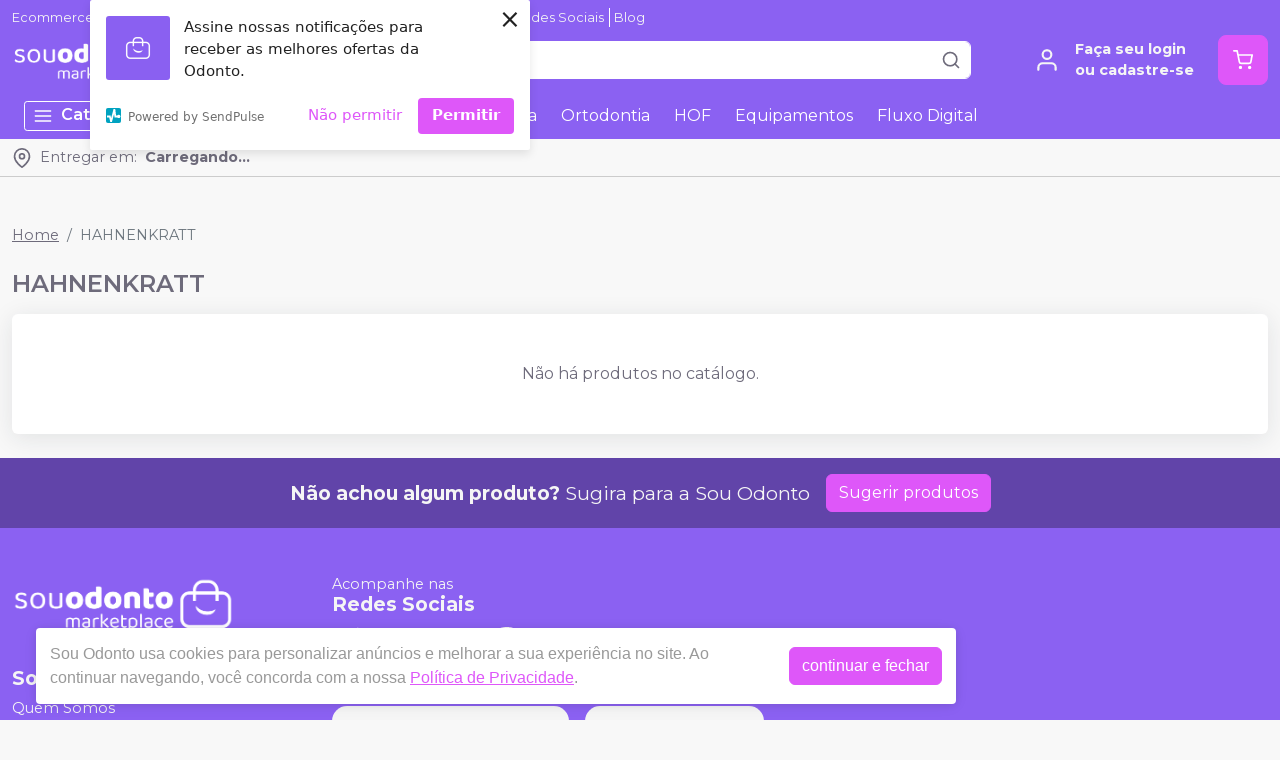

--- FILE ---
content_type: text/html; charset=utf-8
request_url: https://souodonto.com/marca/hahnenkratt
body_size: 64785
content:
<!DOCTYPE html><html><head><meta charSet="utf-8"/><meta name="viewport" content="width=device-width"/><script>
              (function(w,d,s,l,i){w[l]=w[l]||[];w[l].push({'gtm.start':
              new Date().getTime(),event:'gtm.js'});var f=d.getElementsByTagName(s)[0],
              j=d.createElement(s),dl=l!='dataLayer'?'&l='+l:'';j.async=true;j.src=
              'https://www.googletagmanager.com/gtm.js?id='+i+dl;f.parentNode.insertBefore(j,f);
              })(window,document,'script','dataLayer','GTM-WCVSD5P');
              </script><link rel="preconnect" href="https://fonts.googleapis.com"/><link rel="preconnect" href="https://fonts.gstatic.com" crossorigin="true"/><link rel="stylesheet" data-href="https://fonts.googleapis.com/css2?family=Montserrat:wght@300;400;600;700&amp;display=swap" data-optimized-fonts="true"/><style>
          :root {
            --bg: #f8f8f8;
            --bgSecondary: #FFFFFF;
            --layoutPrimary: #8b61f2;
            --layoutSecondary: 139, 97, 242;
            --layoutTertiary: #b4ff06;
            --textLayoutPrimary: #f5f5f5;
            --borderLayoutPrimary: #FFF;
            --success: #DE57F9;
            --fontFamily: Montserrat,sans-serif;
          }
        </style><meta name="facebook-domain-verification" content="g7iny4rpzbnz4g0is1uqfcsrivk63w"/><meta name="google-site-verification" content="wDmVSJndPdEdRbRNI1G2WuVL6WYGiHwilc5SVxrMhMU"/><link rel="shortcut icon" href="https://storage.googleapis.com/catalogo-mais-odonto.appspot.com/sou-odonto/sou-odonto.ico"/><title>HAHNENKRATT a Pronta Entrega - Sou Odonto</title><meta name="robots" content="INDEX,FOLLOW"/><meta name="title" content="HAHNENKRATT a Pronta Entrega - Sou Odonto"/><meta name="description" content="A maior variedade de produtos da HAHNENKRATT para seu consultório em apenas 1 click. Encontre a maior variedade de produtos com as melhores ofertas e facilidade de pagamento. Tudo isso com entrega rápida e segura."/><meta name="keywords" content="HAHNENKRATT, dentais, odontologia, marketplace, produtos odontológicos"/><meta property="og:title" content="HAHNENKRATT a Pronta Entrega - Sou Odonto"/><meta property="og:description" content="A maior variedade de produtos da HAHNENKRATT para seu consultório em apenas 1 click. Encontre a maior variedade de produtos com as melhores ofertas e facilidade de pagamento. Tudo isso com entrega rápida e segura."/><meta property="og:url" content="https://souodonto.com/marca/hahnenkratt"/><meta property="og:image" content="https://storage.googleapis.com/catalogo-mais-odonto.appspot.com/sou-odonto/sou-odonto-symbol.png"/><meta property="og:image:alt" content="Sou Odonto"/><meta property="og:type" content="Website"/><meta property="og:locale" content="pt_BR"/><link rel="canonical" href="https://souodonto.com/marca/hahnenkratt"/><meta name="next-head-count" content="23"/><noscript><img height="1" width="1" style="display:none" src="https://www.facebook.com/tr?id=1006486613331206&amp;ev=PageView&amp;noscript=1"/></noscript><link rel="preload" href="/_next/static/css/e37faf1e291bb686.css" as="style"/><link rel="stylesheet" href="/_next/static/css/e37faf1e291bb686.css" data-n-g=""/><link rel="preload" href="/_next/static/css/62524a8d76756956.css" as="style"/><link rel="stylesheet" href="/_next/static/css/62524a8d76756956.css" data-n-p=""/><link rel="preload" href="/_next/static/css/4a4ab848d7b76eba.css" as="style"/><link rel="stylesheet" href="/_next/static/css/4a4ab848d7b76eba.css" data-n-p=""/><noscript data-n-css=""></noscript><script defer="" nomodule="" src="/_next/static/chunks/polyfills-c67a75d1b6f99dc8.js"></script><script src="/_next/static/chunks/webpack-86f4a85e96be4511.js" defer=""></script><script src="/_next/static/chunks/framework-a070cbfff3c750c5.js" defer=""></script><script src="/_next/static/chunks/main-7b8065dd3211b770.js" defer=""></script><script src="/_next/static/chunks/pages/_app-4d062d2d7541f200.js" defer=""></script><script src="/_next/static/chunks/3325-60a16c43c4f1ba35.js" defer=""></script><script src="/_next/static/chunks/1594-d4e9b8579bcd36b3.js" defer=""></script><script src="/_next/static/chunks/1134-c1a0c0e82f223c0a.js" defer=""></script><script src="/_next/static/chunks/7446-cfc504b833da7d64.js" defer=""></script><script src="/_next/static/chunks/7376-49696f1d604c49a5.js" defer=""></script><script src="/_next/static/chunks/7665-ea52c94b275cbfe8.js" defer=""></script><script src="/_next/static/chunks/2338-57648d0876002c2c.js" defer=""></script><script src="/_next/static/chunks/9945-c92866bd2bcd3bb4.js" defer=""></script><script src="/_next/static/chunks/3675-0239b98c3bc8a2aa.js" defer=""></script><script src="/_next/static/chunks/pages/marca/%5Bslug%5D-7c39cbe5627ee002.js" defer=""></script><script src="/_next/static/5MoFoHC89_EDvyKodbMPu/_buildManifest.js" defer=""></script><script src="/_next/static/5MoFoHC89_EDvyKodbMPu/_ssgManifest.js" defer=""></script><link rel="stylesheet" href="https://fonts.googleapis.com/css2?family=Montserrat:wght@300;400;600;700&display=swap"/></head><body><div id="__next" data-reactroot=""><div><header id="header" class="DefaultLayout_header__dAA_T"><div class="AddressToolbar_addressToolbar___CMVH DefaultLayout_addressToolbar__orrkP"><div class="container"><svg xmlns="http://www.w3.org/2000/svg" width="20" height="20" viewBox="0 0 24 24" fill="none" stroke="currentColor" stroke-width="2" stroke-linecap="round" stroke-linejoin="round"><path d="M21 10c0 7-9 13-9 13s-9-6-9-13a9 9 0 0 1 18 0z"></path><circle cx="12" cy="10" r="3"></circle></svg><div class="AddressToolbar_text__jzBC3"><span>Entregar em:</span><strong>Carregando...</strong></div></div></div><div></div><div><div class="container"><ul class="DefaultLayout_headerMenu__gSWdb HeaderMenu_headerMenu__bCrCM undefined"><li><a title="Ecommerce p/ Dental" href="/ecommerce">Ecommerce p/ Dental</a></li><li><a title="Sou Odonto IA" href="/conteudo/sou-odonto-ia">Sou Odonto IA</a></li><li><a title="Venda na Sou Odonto" href="/venda-conosco">Venda na Sou Odonto</a></li><li><a title="Siga-nos nas Redes Sociais" href="/marca/hahnenkratt#footer">Siga-nos nas Redes Sociais</a></li><li><a title="Blog" href="/blog">Blog</a></li></ul><div class="DefaultLayout_header__primary__TFbju d-flex justify-content-between align-items-stretch flex-wrap flex-md-nowrap py-50"><div class="order-0 d-flex align-items-center"><button type="button" class="DefaultLayout_btnMenu__yt34a btn-icon mr-50 d-lg-none btn btn-flat-secondary btn-lg"><svg xmlns="http://www.w3.org/2000/svg" width="26" height="26" viewBox="0 0 24 24" fill="none" stroke="currentColor" stroke-width="2" stroke-linecap="round" stroke-linejoin="round"><line x1="3" y1="12" x2="21" y2="12"></line><line x1="3" y1="6" x2="21" y2="6"></line><line x1="3" y1="18" x2="21" y2="18"></line></svg></button><h1 class="mb-0"><a class="DefaultLayout_logo__vGqke" href="/"><img class="mr-50" src="https://storage.googleapis.com/catalogo-mais-odonto.appspot.com/sou-odonto/dental-sou-odonto-marketplace.png" alt="Sou Odonto Marketplace Dental"/><h1 style="display:none">Sou Odonto Marketplace Dental</h1></a></h1></div><div id="globalSearch" class="SearchInput_globalSearch__9000M undefined position-relative customSearch DefaultLayout_search__l_6Ck order-3 order-md-1 mb-0 mt-1 mt-md-0 mx-md-4 w-100 d-md-flex align-items-center form-group"><input type="text" placeholder="Busque aqui seu produto" value="" class="form-control"/><div class="SearchInput_globalSearch__target__yKJD1"><svg xmlns="http://www.w3.org/2000/svg" width="20" height="20" viewBox="0 0 24 24" fill="none" stroke="currentColor" stroke-width="2" stroke-linecap="round" stroke-linejoin="round"><circle cx="11" cy="11" r="8"></circle><line x1="21" y1="21" x2="16.65" y2="16.65"></line></svg></div></div><div class="order-2 d-flex align-items-center"><a class="MyAccount_myAccount__WS4dy" href="/login"><div><svg xmlns="http://www.w3.org/2000/svg" width="26" height="26" viewBox="0 0 24 24" fill="none" stroke="currentColor" stroke-width="2" stroke-linecap="round" stroke-linejoin="round"><path d="M20 21v-2a4 4 0 0 0-4-4H8a4 4 0 0 0-4 4v2"></path><circle cx="12" cy="7" r="4"></circle></svg></div><div><strong>Faça seu login<br/>ou cadastre-se</strong></div></a><button type="button" class="CartWidget_cartWidget__ZbIDs CartWidget_isMarketplace__T_1Gw position-relative btn-icon btn btn-success btn-lg"><svg xmlns="http://www.w3.org/2000/svg" width="20" height="20" viewBox="0 0 24 24" fill="none" stroke="currentColor" stroke-width="2" stroke-linecap="round" stroke-linejoin="round"><circle cx="9" cy="21" r="1"></circle><circle cx="20" cy="21" r="1"></circle><path d="M1 1h4l2.68 13.39a2 2 0 0 0 2 1.61h9.72a2 2 0 0 0 2-1.61L23 6H6"></path></svg><span class="badge-up badge badge-success badge-pill"></span></button></div></div></div><div class="DefaultLayout_menu__cNQn7 "><div class="DefaultLayout_menu__container__sLVa0 container"><div class="DefaultLayout_menu__content__RCCjx"><button class=""><svg xmlns="http://www.w3.org/2000/svg" width="20" height="20" viewBox="0 0 24 24" fill="none" stroke="currentColor" stroke-width="2" stroke-linecap="round" stroke-linejoin="round" class="mr-50"><line x1="3" y1="12" x2="21" y2="12"></line><line x1="3" y1="6" x2="21" y2="6"></line><line x1="3" y1="18" x2="21" y2="18"></line></svg>Categorias<svg xmlns="http://www.w3.org/2000/svg" width="20" height="20" viewBox="0 0 24 24" fill="none" stroke="currentColor" stroke-width="2" stroke-linecap="round" stroke-linejoin="round" class="ml-50"><polyline points="6 9 12 15 18 9"></polyline></svg></button><div class="DefaultLayout_menu__menuCategories__Ekk3_  "><ul><li class=""><a href="/categoria/dentistica-e-estetica/index">Dentística e Estética<!-- --> <svg xmlns="http://www.w3.org/2000/svg" width="20" height="20" viewBox="0 0 24 24" fill="none" stroke="currentColor" stroke-width="2" stroke-linecap="round" stroke-linejoin="round"><polyline points="9 18 15 12 9 6"></polyline></svg></a></li><li class=""><a href="/categoria/ortodontia/index">Ortodontia<!-- --> <svg xmlns="http://www.w3.org/2000/svg" width="20" height="20" viewBox="0 0 24 24" fill="none" stroke="currentColor" stroke-width="2" stroke-linecap="round" stroke-linejoin="round"><polyline points="9 18 15 12 9 6"></polyline></svg></a></li><li class=""><a href="/categoria/endodontia/index">Endodontia<!-- --> <svg xmlns="http://www.w3.org/2000/svg" width="20" height="20" viewBox="0 0 24 24" fill="none" stroke="currentColor" stroke-width="2" stroke-linecap="round" stroke-linejoin="round"><polyline points="9 18 15 12 9 6"></polyline></svg></a></li><li class=""><a href="/categoria/moldagem/index">Moldagem<!-- --> <svg xmlns="http://www.w3.org/2000/svg" width="20" height="20" viewBox="0 0 24 24" fill="none" stroke="currentColor" stroke-width="2" stroke-linecap="round" stroke-linejoin="round"><polyline points="9 18 15 12 9 6"></polyline></svg></a></li><li class=""><a href="/categoria/placa-para-articulador/index">Placa para Articulador <!-- --> <svg xmlns="http://www.w3.org/2000/svg" width="20" height="20" viewBox="0 0 24 24" fill="none" stroke="currentColor" stroke-width="2" stroke-linecap="round" stroke-linejoin="round"><polyline points="9 18 15 12 9 6"></polyline></svg></a></li><li class=""><a href="/categoria/cimentos/index">Cimentos<!-- --> <svg xmlns="http://www.w3.org/2000/svg" width="20" height="20" viewBox="0 0 24 24" fill="none" stroke="currentColor" stroke-width="2" stroke-linecap="round" stroke-linejoin="round"><polyline points="9 18 15 12 9 6"></polyline></svg></a></li><li class=""><a href="/categoria/odontopediatria/index">Odontopediatria<!-- --> <svg xmlns="http://www.w3.org/2000/svg" width="20" height="20" viewBox="0 0 24 24" fill="none" stroke="currentColor" stroke-width="2" stroke-linecap="round" stroke-linejoin="round"><polyline points="9 18 15 12 9 6"></polyline></svg></a></li><li class=""><a href="/categoria/diversos/index">Diversos<!-- --> <svg xmlns="http://www.w3.org/2000/svg" width="20" height="20" viewBox="0 0 24 24" fill="none" stroke="currentColor" stroke-width="2" stroke-linecap="round" stroke-linejoin="round"><polyline points="9 18 15 12 9 6"></polyline></svg></a></li><li class=""><a href="/categoria/higiene-oral/index">Higiene Oral<!-- --> <svg xmlns="http://www.w3.org/2000/svg" width="20" height="20" viewBox="0 0 24 24" fill="none" stroke="currentColor" stroke-width="2" stroke-linecap="round" stroke-linejoin="round"><polyline points="9 18 15 12 9 6"></polyline></svg></a></li><li class=""><a href="/categoria/facetas/index">Facetas<!-- --> <svg xmlns="http://www.w3.org/2000/svg" width="20" height="20" viewBox="0 0 24 24" fill="none" stroke="currentColor" stroke-width="2" stroke-linecap="round" stroke-linejoin="round"><polyline points="9 18 15 12 9 6"></polyline></svg></a></li><li class=""><strong>Todas as categorias <svg xmlns="http://www.w3.org/2000/svg" width="20" height="20" viewBox="0 0 24 24" fill="none" stroke="currentColor" stroke-width="2" stroke-linecap="round" stroke-linejoin="round"><polyline points="9 18 15 12 9 6"></polyline></svg></strong></li></ul></div><ul class="DefaultLayout_desktopMenu__DJeB4"><li class=""><a title="Descartáveis" href="/categoria/descartaveis/index">Descartáveis</a></li><li class=""><a title="Dentística" href="/categoria/dentistica-e-estetica/index">Dentística</a></li><li class=""><a title="Endodontia" href="/categoria/endodontia/index">Endodontia</a></li><li class=""><a title="Ortodontia" href="/categoria/ortodontia/index">Ortodontia</a></li><li class=""><a title="HOF" href="/categoria/harmonizacao-orofacial/index">HOF</a></li><li class=""><a title="Equipamentos" href="/categoria/equipamentos-perifericos-e-pecas-de-mao/index">Equipamentos</a></li><li class=""><a title="Fluxo Digital" href="/categoria/fluxo-digital/index">Fluxo Digital</a></li></ul><ul class="DefaultLayout_mobileHeaderMenu__juzpS"><li><a title="Ecommerce p/ Dental" href="/ecommerce">Ecommerce p/ Dental</a></li><li><a title="Sou Odonto IA" href="/conteudo/sou-odonto-ia">Sou Odonto IA</a></li><li><a title="Venda na Sou Odonto" href="/venda-conosco">Venda na Sou Odonto</a></li><li><a title="Siga-nos nas Redes Sociais" href="/marca/hahnenkratt#footer">Siga-nos nas Redes Sociais</a></li><li><a title="Blog" href="/blog">Blog</a></li></ul></div><div class="DefaultLayout_menu__mask__h004K "></div></div></div></div></header><div id="layout-scrollable" class="DefaultLayout_layout__scrollable__PBrwT"><div class="DefaultLayout_mask__Y8BWG "></div><div class="mt-3 container"><nav class="mb-2 Breadcrumb_breadcrumb__Zzb9z undefined" aria-label="breadcrumb"><ol class="breadcrumb"></ol></nav><div></div><div class="Category_container__4HrLb "><div class="Category_filters__RT_7N"><button type="button" class="d-lg-none mb-1 btn btn-outline-secondary btn-sm"><svg xmlns="http://www.w3.org/2000/svg" width="20" height="20" viewBox="0 0 24 24" fill="none" stroke="currentColor" stroke-width="2" stroke-linecap="round" stroke-linejoin="round" class="mr-50"><polygon points="22 3 2 3 10 12.46 10 19 14 21 14 12.46 22 3"></polygon></svg>Filtrar</button><div class="Category_filtersDesktop__PcCEM"></div></div><div class="Category_content__MviIj"><h1 class="customContentTitle content-header-title mb-1">HAHNENKRATT</h1><div class="Category_content__MviIj"><div class="card"><div class="text-center py-3 card-body"><p class="mb-0">Não há produtos no catálogo.</p></div></div></div></div></div></div><footer class="Footer_footer__5vhFP mt-2" id="footer"><div class="Footer_primary__N9rVj"><div class="Footer_suggestion__wQaHy"><div class="container"><span><strong>Não achou algum produto?</strong> Sugira para a <!-- -->Sou Odonto</span><a class="btn btn-success" title="Sugerir produtos" href="/fale-conosco">Sugerir produtos</a></div></div><div class="py-3 container"><div class="row"><div class="col-md-4 col-lg-3"><img class="Footer_logo__6Y_qs" src="https://storage.googleapis.com/catalogo-mais-odonto.appspot.com/sou-odonto/dental-sou-odonto-marketplace.png" alt="Sou Odonto"/><ul class="Footer_menu__fa0Ju"><li><h4>Sobre Nós</h4><ul><li><a href="/conteudo/quem-somos" title="Quem Somos" target="">Quem Somos</a></li><li><a href="/conteudo/politica-de-privacidade" title="Política de Privacidade" target="">Política de Privacidade</a></li><li><a href="/conteudo/quem-somos" title="Nossos Valores" target="">Nossos Valores</a></li><li><a href="/venda-conosco" title="Venda Conosco" target="">Venda Conosco</a></li><li><a href="https://agendamaisodonto.com.br/" title="Agenda Mais Odonto" target="_blank">Agenda Mais Odonto</a></li><li><a href="/conteudo/black-friday" title="Black Friday" target="">Black Friday</a></li><li><a href="/conteudo/ofertas-de-congresso" title="Ofertas de Congresso" target="">Ofertas de Congresso</a></li><li><a href="/conteudo/redes-e-franquias-de-clinicas-odontologicas" title="Redes e Franquias" target="">Redes e Franquias</a></li><li><a href="/conteudo/academico" title="Acadêmico" target="">Acadêmico</a></li><li><a href="/conteudo/assistencias-tecnicas" title="Assistências Técnicas" target="">Assistências Técnicas</a></li><li><a href="/blog" title="Blog" target="">Blog</a></li><li><a href="/conteudo/papelaria-e-marketing-de-relacionamento" title="Papelaria e Marketing de Relacionamento" target="">Papelaria e Marketing de Relacionamento</a></li><li><a href="/lojas-oficiais" title="Lojas Oficiais" target="">Lojas Oficiais</a></li><li><a href="/ecommerce" title="Ecommerce para Dentais" target="">Ecommerce para Dentais</a></li><li><a href="https://souodonto.com/souodonto-summit-2024" title="Summit 2024" target="">Summit 2024</a></li></ul></li><li><h4>Atendimento ao Cliente</h4><ul><li><a href="https://api.whatsapp.com/send?phone=5548996708192&amp;text=Ol%C3%A1.+Estou+entrando+em+contato+atrav%C3%A9s+da+p%C3%A1gina+de+voc%C3%AAs+no+Cat%C3%A1logo+Mais+Odonto." title="Central de Ajuda" target="_blank">Central de Ajuda</a></li><li><a href="/conteudo/perguntas-frequentes" title="Perguntas Frequentes" target="">Perguntas Frequentes</a></li><li><a href="/conteudo/politica-de-trocas-comercial-implantes-fgm" title="Política de Trocas Implantes FGM" target="">Política de Trocas Implantes FGM</a></li></ul></li></ul></div><div class="Footer_colContent__6MdDB col-md-8 col-lg-5"><div><h4><span>Acompanhe nas</span> Redes Sociais</h4><ul class="Footer_social__SAkxn"><li><a class="trigger-gtm-whats" href="https://api.whatsapp.com/send?phone=&amp;text=Olá Sou Odonto! Gostaria de ajuda com o site." title="WhatsApp Sou Odonto" target="_blank"><svg height="56.6934px" version="1.1" viewBox="0 0 56.6934 56.6934" width="56.6934px" xml:space="preserve" xmlns="http://www.w3.org/2000/svg" xmlns:xlink="http://www.w3.org/1999/xlink"><g><path d="M29.7518,16.1734c-6.7766,0-12.2879,5.5108-12.2905,12.2844c-0.001,2.3214,0.6486,4.5821,1.8783,6.5381l0.2922,0.4648 l-1.2411,4.5334l4.6498-1.2197l0.4485,0.2662c1.8863,1.1193,4.0485,1.7116,6.2529,1.7125h0.005 c6.7715,0,12.2826-5.5113,12.2853-12.2855c0.0013-3.2826-1.2754-6.3693-3.5948-8.6915 C36.1179,17.4541,33.0332,16.1744,29.7518,16.1734z M36.9781,33.7399c-0.3077,0.8626-1.7833,1.65-2.4929,1.756 c-0.6364,0.0952-1.4415,0.1348-2.3262-0.1463c-0.5364-0.1702-1.2243-0.3975-2.1055-0.778 c-3.7049-1.5998-6.1246-5.3301-6.3092-5.5767c-0.1846-0.2464-1.5081-2.0026-1.5081-3.8206c0-1.8177,0.9542-2.7113,1.2927-3.0811 c0.3384-0.3696,0.7386-0.4621,0.9848-0.4621c0.2462,0,0.4927,0.0023,0.7078,0.013c0.2267,0.0115,0.5312-0.0861,0.8311,0.634 c0.3077,0.7396,1.0463,2.5575,1.1387,2.7424c0.0924,0.1848,0.1539,0.4005,0.0308,0.647c-0.1231,0.2463-0.1846,0.4005-0.3693,0.6161 c-0.1846,0.2157-0.3879,0.4815-0.554,0.647c-0.1849,0.1842-0.3774,0.3841-0.162,0.7537c0.2155,0.3699,0.9567,1.5792,2.0547,2.5586 c1.4106,1.2582,2.6007,1.6482,2.97,1.8331c0.3693,0.185,0.5848,0.1539,0.8002-0.0924c0.2155-0.2465,0.9233-1.0785,1.1695-1.4482 c0.2462-0.3696,0.4924-0.308,0.8309-0.1848c0.3385,0.1234,2.1544,1.0167,2.5237,1.2015c0.3693,0.1849,0.6155,0.2774,0.7078,0.4315 C37.2859,32.1375,37.2859,32.877,36.9781,33.7399z"></path><path d="M29.2066,4.3736c-13.5996,0-24.625,11.0234-24.625,24.623s11.0254,24.625,24.625,24.625 c13.5986,0,24.624-11.0254,24.624-24.625S42.8052,4.3736,29.2066,4.3736z M29.747,43.2496 C29.7465,43.2496,29.7473,43.2496,29.747,43.2496h-0.0061c-2.4738-0.0009-4.9047-0.6216-7.0635-1.7991l-7.8357,2.0554l2.097-7.6594 c-1.2935-2.2416-1.9741-4.7843-1.973-7.3895c0.0032-8.1496,6.6341-14.78,14.7812-14.78c3.954,0.0016,7.6653,1.5409,10.4559,4.3348 c2.7907,2.7938,4.3268,6.5074,4.3253,10.457C44.5246,36.6185,37.8933,43.2496,29.747,43.2496z"></path></g></svg></a></li><li><a href="https://www.instagram.com/souodonto.marketplace/" title="Instagram Sou Odonto" target="_blank"><svg xmlns="http://www.w3.org/2000/svg" xmlns:xlink="http://www.w3.org/1999/xlink" height="56.7px" id="Layer_1" enable-background="enable-background:new 0 0 56.7 56.7" version="1.1" viewBox="0 0 56.7 56.7" width="56.7px" xml:space="preserve"><g><circle cx="28.1" cy="30" r="4.4"></circle><path d="M33.6,19.2h-11c-1.6,0-3,0.5-3.9,1.4c-0.9,0.9-1.4,2.3-1.4,3.9v11c0,1.6,0.5,3,1.5,4c1,0.9,2.3,1.4,3.9,1.4h10.9 c1.6,0,3-0.5,3.9-1.4c1-0.9,1.5-2.3,1.5-3.9v-11c0-1.6-0.5-2.9-1.4-3.9C36.6,19.7,35.3,19.2,33.6,19.2z M28.1,36.8 c-3.8,0-6.8-3.1-6.8-6.8c0-3.8,3.1-6.8,6.8-6.8S35,26.2,35,30C35,33.8,31.9,36.8,28.1,36.8z M35.2,24.5c-0.9,0-1.6-0.7-1.6-1.6 s0.7-1.6,1.6-1.6s1.6,0.7,1.6,1.6S36.1,24.5,35.2,24.5z"></path><path d="M28.3,5.2c-13.6,0-24.6,11-24.6,24.6c0,13.6,11,24.6,24.6,24.6c13.6,0,24.6-11,24.6-24.6C53,16.2,41.9,5.2,28.3,5.2z M41.4,35.6c0,2.3-0.8,4.3-2.2,5.7c-1.4,1.4-3.4,2.1-5.6,2.1H22.7c-2.2,0-4.2-0.7-5.6-2.1c-1.5-1.4-2.2-3.4-2.2-5.7v-11 c0-4.6,3.1-7.8,7.8-7.8h11c2.3,0,4.2,0.8,5.6,2.2c1.4,1.4,2.1,3.3,2.1,5.6V35.6z"></path></g></svg></a></li><li><a href="https://www.facebook.com/souodonto.marketplace" title="Facebook Sou Odonto" target="_blank"><svg xmlns="http://www.w3.org/2000/svg" xmlns:xlink="http://www.w3.org/1999/xlink" enable-background="new 0 0 56.693 56.693" height="56.693px" id="Layer_1" version="1.1" viewBox="0 0 56.693 56.693" width="56.693px" xml:space="preserve"><path d="M28.347,5.157c-13.6,0-24.625,11.027-24.625,24.625c0,13.6,11.025,24.623,24.625,24.623c13.6,0,24.625-11.023,24.625-24.623 C52.972,16.184,41.946,5.157,28.347,5.157z M34.864,29.679h-4.264c0,6.814,0,15.207,0,15.207h-6.32c0,0,0-8.307,0-15.207h-3.006 V24.31h3.006v-3.479c0-2.49,1.182-6.377,6.379-6.377l4.68,0.018v5.215c0,0-2.846,0-3.398,0c-0.555,0-1.34,0.277-1.34,1.461v3.163 h4.818L34.864,29.679z"></path></svg></a></li><li><a href="https://www.tiktok.com/@souodonto.marketplace" title="TikTok Sou Odonto" target="_blank"><svg width="50" height="50" viewBox="0 0 50 50" fill="none" xmlns="http://www.w3.org/2000/svg"><path d="M24.715 3C12.7221 3 3 12.7221 3 24.715C3 36.7079 12.7221 46.43 24.715 46.43C36.7079 46.43 46.43 36.7079 46.43 24.715C46.43 12.7221 36.7079 3 24.715 3ZM35.7099 22.7116C33.4041 22.7116 31.1605 21.9633 29.4329 20.697L29.4192 29.3067C29.4178 30.902 28.9298 32.459 28.0205 33.7698C27.1112 35.0806 25.8238 36.0829 24.33 36.643C22.8362 37.2031 21.2071 37.2943 19.6602 36.9045C18.1132 36.5147 16.7219 35.6623 15.672 34.4612C14.622 33.2601 13.9633 31.7673 13.7838 30.1821C13.6043 28.5969 13.9125 26.9947 14.6673 25.5892C15.422 24.1837 16.5875 23.0418 18.0081 22.316C19.4287 21.5901 21.0369 21.3147 22.6181 21.5265V25.7546C21.8723 25.5343 21.0759 25.5543 20.3421 25.812C19.6083 26.0697 18.9742 26.5518 18.5298 27.1901C18.0854 27.8284 17.8533 28.5904 17.8663 29.3681C17.8793 30.1457 18.1369 30.8995 18.6024 31.5225C19.0679 32.1456 19.7178 32.6063 20.4598 32.8392C21.2018 33.0722 21.9984 33.0656 22.7365 32.8203C23.4746 32.5751 24.1167 32.1038 24.5718 31.4731C25.027 30.8424 25.272 30.0845 25.2721 29.3067V12.2741H29.6215C29.6215 13.0736 29.779 13.8653 30.0849 14.6039C30.3909 15.3426 30.8393 16.0137 31.4047 16.579C31.97 17.1444 32.6412 17.5928 33.3798 17.8988C34.1185 18.2047 34.9102 18.3622 35.7097 18.3622L35.7099 22.7116Z"></path></svg></a></li></ul></div><ul class="Footer_phones__3imgI"><li><a class="trigger-gtm-whats" href="https://api.whatsapp.com/send?phone=&amp;text=Olá Sou Odonto! Gostaria de ajuda com o site." title="WhatsApp" target="_blank"><svg class="Footer_svgWhats__RoFEc" width="50" height="50" viewBox="0 0 20 21" fill="none" xmlns="http://www.w3.org/2000/svg"><path fill-rule="evenodd" clip-rule="evenodd" d="M16.3038 3.61584C14.6199 1.92988 12.3803 1.00099 9.9944 1C5.07801 1 1.07679 5.00111 1.07482 9.91881C1.07416 11.4908 1.48483 13.0254 2.26541 14.3781L1 19L5.72841 17.7596C7.03127 18.4703 8.49806 18.8449 9.99077 18.8453H9.99451C14.9103 18.8453 18.912 14.8439 18.9139 9.92595C18.9149 7.54258 17.9879 5.3017 16.3038 3.61584ZM9.9944 17.339H9.99132C8.6611 17.3384 7.35647 16.9809 6.21807 16.3056L5.94747 16.1449L3.14157 16.881L3.8905 14.1453L3.71417 13.8648C2.97205 12.6844 2.58016 11.3201 2.58082 9.91936C2.58236 5.8319 5.90814 2.50645 9.99736 2.50645C11.9775 2.5071 13.839 3.27922 15.2386 4.68053C16.6383 6.08184 17.4086 7.94446 17.408 9.9254C17.4062 14.0132 14.0807 17.339 9.9944 17.339V17.339ZM14.0609 11.7866C13.8381 11.675 12.7423 11.136 12.538 11.0615C12.3338 10.9871 12.1851 10.9501 12.0366 11.1731C11.888 11.3961 11.461 11.8982 11.3309 12.0469C11.2008 12.1956 11.0709 12.2143 10.848 12.1027C10.6251 11.9912 9.90706 11.7557 9.05573 10.9965C8.39325 10.4055 7.946 9.67568 7.81592 9.45266C7.68606 9.22942 7.81482 9.12043 7.9137 8.99783C8.15496 8.69823 8.39655 8.38413 8.47081 8.23549C8.54519 8.08673 8.50795 7.95654 8.45214 7.84503C8.39655 7.73352 7.95083 6.63654 7.76516 6.19016C7.58411 5.75576 7.40052 5.81443 7.26364 5.80762C7.13378 5.80114 6.98513 5.79982 6.83649 5.79982C6.68795 5.79982 6.44647 5.85552 6.24213 6.07876C6.03789 6.30189 5.46221 6.84099 5.46221 7.93798C5.46221 9.03496 6.2608 10.0947 6.3722 10.2435C6.48361 10.3922 7.9438 12.6433 10.1794 13.6086C10.7111 13.8384 11.1262 13.9754 11.45 14.0781C11.9839 14.2478 12.4696 14.2238 12.8537 14.1665C13.2819 14.1024 14.1722 13.6272 14.3581 13.1067C14.5437 12.5861 14.5437 12.1399 14.4879 12.0469C14.4323 11.9539 14.2837 11.8982 14.0609 11.7866V11.7866Z" fill="#82868B"></path></svg><span>Chama no <strong>WhatsApp</strong> <span>(48) 9145-9521</span></span></a></li><li><a href="tel:4891459521" title="Atendimento" target="_blank"><svg xmlns="http://www.w3.org/2000/svg" width="50" height="50" viewBox="0 0 24 24" fill="none" stroke="currentColor" stroke-width="2" stroke-linecap="round" stroke-linejoin="round"><path d="M22 16.92v3a2 2 0 0 1-2.18 2 19.79 19.79 0 0 1-8.63-3.07 19.5 19.5 0 0 1-6-6 19.79 19.79 0 0 1-3.07-8.67A2 2 0 0 1 4.11 2h3a2 2 0 0 1 2 1.72 12.84 12.84 0 0 0 .7 2.81 2 2 0 0 1-.45 2.11L8.09 9.91a16 16 0 0 0 6 6l1.27-1.27a2 2 0 0 1 2.11-.45 12.84 12.84 0 0 0 2.81.7A2 2 0 0 1 22 16.92z"></path></svg><span><strong>Atendimento</strong> <span>4891459521</span></span></a></li></ul><ul class="Footer_others__aY5wu"><li><svg xmlns="http://www.w3.org/2000/svg" width="20" height="20" viewBox="0 0 24 24" fill="none" stroke="currentColor" stroke-width="2" stroke-linecap="round" stroke-linejoin="round"><path d="M4 4h16c1.1 0 2 .9 2 2v12c0 1.1-.9 2-2 2H4c-1.1 0-2-.9-2-2V6c0-1.1.9-2 2-2z"></path><polyline points="22,6 12,13 2,6"></polyline></svg>contato@souodonto.com</li><li><svg xmlns="http://www.w3.org/2000/svg" width="20" height="20" viewBox="0 0 24 24" fill="none" stroke="currentColor" stroke-width="2" stroke-linecap="round" stroke-linejoin="round"><path d="M21 10c0 7-9 13-9 13s-9-6-9-13a9 9 0 0 1 18 0z"></path><circle cx="12" cy="10" r="3"></circle></svg><address>Avenida das Águias, 231 sala 301, Pedra Branca - Palhoça SC</address></li></ul></div><div class="Footer_colContent__6MdDB col-lg-4"><div></div></div></div></div></div><div class="Footer_secondary__GEBGz py-1"><div class="container"><div class="Footer_colContent__6MdDB"><div><a title="Site seguro SLL certificado" href="https://transparencyreport.google.com/safe-browsing/search?url=souodonto.com" target="_blank" rel="noopener"> <img style="width: 200px;" src="https://storage.googleapis.com/catalogo-mais-odonto.appspot.com/selos/selo-site-seguro-google.svg" alt="Site seguro SLL certificado" /> </a></div></div></div><div class="container"><div><p>Somos uma empresa de tecnologia e inova&ccedil;&atilde;o voltada para prestar servi&ccedil;os de ecommerce, marketing e consultoria para pequenas e m&eacute;dias empresas de distribui&ccedil;&atilde;o, facilitando o acesso a novas tecnologias e recursos digitais.</p>
<p>O Servi&ccedil;o prestado pelo portal Sou Odonto &eacute; apenas um servi&ccedil;o de tecnologia prestado aos seus anunciantes. Ele n&atilde;o &eacute; e nem se destina a ser compar&aacute;vel aos servi&ccedil;os de venda de produtos pela internet (e-commerce), consistindo apenas em uma forma de divulga&ccedil;&atilde;o dos produtos de anunciantes, n&atilde;o sendo de responsabilidade da Sou Odonto Marketplace a venda e a entrega destes produtos, sendo portanto, de responsabilidade do Vendedor a obten&ccedil;&atilde;o e manuten&ccedil;&atilde;o de todas as licen&ccedil;as, alvar&aacute;s e autoriza&ccedil;&otilde;es necess&aacute;rias &agrave; atividade de com&eacute;rcio de produtos, bem como o cadastro de respons&aacute;vel t&eacute;cnico para atua&ccedil;&atilde;o nas unidades/lojas, a Sou Odonto Marketplace &eacute; um mero facilitador de neg&oacute;cios.</p>
<p>A Sou Odonto Marketplace coleta apenas as informa&ccedil;&otilde;es pessoais do USU&Aacute;RIO necess&aacute;rias para realizar a aproxima&ccedil;&atilde;o do USU&Aacute;RIO com o VENDEDOR e assim proporcionar a conclus&atilde;o de uma transa&ccedil;&atilde;o comercial atrav&eacute;s da sua plataforma.</p>
<p>As condi&ccedil;&otilde;es de pagamento podem variar de acordo com cada pol&iacute;tica comercial do Vendedor. As libera&ccedil;&otilde;es de cr&eacute;dito est&atilde;o sujeitas a an&aacute;lise por parte do anunciante. A cobran&ccedil;a ser&aacute; realizada depois da confirma&ccedil;&atilde;o do pedido diretamente pela loja vendedora, fique atento ao contato do vendedor para a finaliza&ccedil;&atilde;o de seu pedido. O prazo de entrega se inicia a partir do faturamento do pedido.</p>
<p>Fotos meramente ilustrativas - Os pre&ccedil;os e condi&ccedil;&otilde;es est&atilde;o sujeitos a altera&ccedil;&otilde;es sem aviso pr&eacute;vio.</p>
<p><strong>Importante:</strong>&nbsp;Ofertas v&aacute;lidas enquanto durarem os estoques. Vendas sujeitas a an&aacute;lise, disponibilidade e confirma&ccedil;&atilde;o de dados pela empresa anunciante.</p>
<p>Copyright &copy; 2022 | Todos os direitos reservados | souodonto.com | Sou Odonto Marketplace | SOU ODONTO PROMOCAO DE VENDAS LTDA | CNPJ: 41.554.492/0001-44 | Avenida das &Aacute;guias, 231 sala 301, Pedra Branca - Palho&ccedil;a SC - CEP 88.137-280</p></div><div class="Footer_copyright__9xoJp"><span>E-commerce produzido por Catálogo Mais Odonto, <a href="https://api.whatsapp.com/send?phone=5548991847178&amp;text=Olá,+Gostaria+de+saber+mais+sobre+o+Catálogo+Mais+Odonto." target="_blank">clique aqui para mais informações</a>.</span></div></div></div><div class="Footer_widgets__sYqQR"></div></footer></div><div class="Toastify"></div></div><div></div><script charSet="UTF-8" src="//web.webpushs.com/js/push/54e654b595d54e9b707e6067ab7e39db_1.js" async=""></script><noscript><iframe src="https://www.googletagmanager.com/ns.html?id=GTM-WCVSD5P"
            height="0" width="0" style="display:none;visibility:hidden"></iframe></noscript></div><script id="__NEXT_DATA__" type="application/json">{"props":{"pageProps":{"serverSideProps":{"type":"brand","url":"https://souodonto.com/marca/hahnenkratt","content":{"items":[],"nextPage":null},"rangePrice":[]},"initialProps":{"url":"https://souodonto.com","dental":{"id":"marketplace","location":"Brasil","type":"ecommerce","name":"Sou Odonto","emailToBudget":"contato@souodonto.com","email":"contato@souodonto.com","whatsMessage":"Olá Sou Odonto! Gostaria de ajuda com o site.","address":"Avenida das Águias, 231 sala 301, Pedra Branca - Palhoça SC","active":true,"url":"https://souodonto.com/","facebook":{"pixelId":"1006486613331206","domainVerification":"g7iny4rpzbnz4g0is1uqfcsrivk63w"},"title":"🦷 Marketplace Dental de Produtos Odontológicos","hours":null,"hiBotCode":null,"isMarketplaceSeller":false,"shipping":{"service":null,"active":false},"initialPsFooter":null,"yourviewsCode":null,"slug":"souodonto","whats":"(48) 9145-9521","noCopyright":false,"psFooterSelos":"\u003cdiv\u003e\u003ca title=\"Site seguro SLL certificado\" href=\"https://transparencyreport.google.com/safe-browsing/search?url=souodonto.com\" target=\"_blank\" rel=\"noopener\"\u003e \u003cimg style=\"width: 200px;\" src=\"https://storage.googleapis.com/catalogo-mais-odonto.appspot.com/selos/selo-site-seguro-google.svg\" alt=\"Site seguro SLL certificado\" /\u003e \u003c/a\u003e\u003c/div\u003e","social":{"twitter":null,"tiktok":"https://www.tiktok.com/@souodonto.marketplace","facebook":"https://www.facebook.com/souodonto.marketplace","instagram":"https://www.instagram.com/souodonto.marketplace/","linkedin":null},"description":"","reputation":"","google":{"siteVerification":"wDmVSJndPdEdRbRNI1G2WuVL6WYGiHwilc5SVxrMhMU"},"paymentPolicy":"","shippingPolicy":"","logo":{"srcOfficialSellers":null,"showLabel":false,"src":"https://storage.googleapis.com/catalogo-mais-odonto.appspot.com/sou-odonto/dental-sou-odonto-marketplace.png","srcSecondary":"https://storage.googleapis.com/catalogo-mais-odonto.appspot.com/sou-odonto/dental-sou-odonto-marketplace.png"},"splittedAddress":{"cep":"88.137-280"},"scriptsJs":[],"doc":"41.554.492/0001-44","tel":"4891459521","ie":"isento","sendCartInWhatsappButtonText":"Enviar Carrinho para Sou Odonto","showSendCartInWhatsappButton":false,"psFooter":"\u003cp\u003eSomos uma empresa de tecnologia e inova\u0026ccedil;\u0026atilde;o voltada para prestar servi\u0026ccedil;os de ecommerce, marketing e consultoria para pequenas e m\u0026eacute;dias empresas de distribui\u0026ccedil;\u0026atilde;o, facilitando o acesso a novas tecnologias e recursos digitais.\u003c/p\u003e\n\u003cp\u003eO Servi\u0026ccedil;o prestado pelo portal Sou Odonto \u0026eacute; apenas um servi\u0026ccedil;o de tecnologia prestado aos seus anunciantes. Ele n\u0026atilde;o \u0026eacute; e nem se destina a ser compar\u0026aacute;vel aos servi\u0026ccedil;os de venda de produtos pela internet (e-commerce), consistindo apenas em uma forma de divulga\u0026ccedil;\u0026atilde;o dos produtos de anunciantes, n\u0026atilde;o sendo de responsabilidade da Sou Odonto Marketplace a venda e a entrega destes produtos, sendo portanto, de responsabilidade do Vendedor a obten\u0026ccedil;\u0026atilde;o e manuten\u0026ccedil;\u0026atilde;o de todas as licen\u0026ccedil;as, alvar\u0026aacute;s e autoriza\u0026ccedil;\u0026otilde;es necess\u0026aacute;rias \u0026agrave; atividade de com\u0026eacute;rcio de produtos, bem como o cadastro de respons\u0026aacute;vel t\u0026eacute;cnico para atua\u0026ccedil;\u0026atilde;o nas unidades/lojas, a Sou Odonto Marketplace \u0026eacute; um mero facilitador de neg\u0026oacute;cios.\u003c/p\u003e\n\u003cp\u003eA Sou Odonto Marketplace coleta apenas as informa\u0026ccedil;\u0026otilde;es pessoais do USU\u0026Aacute;RIO necess\u0026aacute;rias para realizar a aproxima\u0026ccedil;\u0026atilde;o do USU\u0026Aacute;RIO com o VENDEDOR e assim proporcionar a conclus\u0026atilde;o de uma transa\u0026ccedil;\u0026atilde;o comercial atrav\u0026eacute;s da sua plataforma.\u003c/p\u003e\n\u003cp\u003eAs condi\u0026ccedil;\u0026otilde;es de pagamento podem variar de acordo com cada pol\u0026iacute;tica comercial do Vendedor. As libera\u0026ccedil;\u0026otilde;es de cr\u0026eacute;dito est\u0026atilde;o sujeitas a an\u0026aacute;lise por parte do anunciante. A cobran\u0026ccedil;a ser\u0026aacute; realizada depois da confirma\u0026ccedil;\u0026atilde;o do pedido diretamente pela loja vendedora, fique atento ao contato do vendedor para a finaliza\u0026ccedil;\u0026atilde;o de seu pedido. O prazo de entrega se inicia a partir do faturamento do pedido.\u003c/p\u003e\n\u003cp\u003eFotos meramente ilustrativas - Os pre\u0026ccedil;os e condi\u0026ccedil;\u0026otilde;es est\u0026atilde;o sujeitos a altera\u0026ccedil;\u0026otilde;es sem aviso pr\u0026eacute;vio.\u003c/p\u003e\n\u003cp\u003e\u003cstrong\u003eImportante:\u003c/strong\u003e\u0026nbsp;Ofertas v\u0026aacute;lidas enquanto durarem os estoques. Vendas sujeitas a an\u0026aacute;lise, disponibilidade e confirma\u0026ccedil;\u0026atilde;o de dados pela empresa anunciante.\u003c/p\u003e\n\u003cp\u003eCopyright \u0026copy; 2022 | Todos os direitos reservados | souodonto.com | Sou Odonto Marketplace | SOU ODONTO PROMOCAO DE VENDAS LTDA | CNPJ: 41.554.492/0001-44 | Avenida das \u0026Aacute;guias, 231 sala 301, Pedra Branca - Palho\u0026ccedil;a SC - CEP 88.137-280\u003c/p\u003e","showFixedWhatsApp":false,"grandparents":["fUZp9umJ7fISdwSprAP9"],"nationalities":["br"]},"categories":{"categories":[{"id":"0CWAEC3JuwGFJRNRcj27","order":0,"title":"(HIL) Implante Hexágono Interno Large","slug":"hil-implante-hexagono-interno-large","parent":["N219217rgWrA5XYEmbGT"],"seo":{"keywords":"","description":"","title":""}},{"id":"0DvzvYYdd3VofkPZV5gv","order":0,"title":"Pistola Dispensadora","slug":"pistola-dispensadora","parent":["9lnqKHaqqb5rYaEM0Zj6"],"seo":{}},{"id":"0EAAwfCn1Umeh0G8diVz","order":0,"title":"Espéculo Vaginal","slug":"especulo-vaginal","parent":["bPtsYr3rjXOKYgfJ4tqQ"],"seo":{"keywords":"","description":"","title":""}},{"id":"0Enk4YYSgH5MreufBbv2","order":0,"title":"Porta Matriz","slug":"porta-matriz","parent":["V4DmTwlR9hZtZPyzlyYL"],"seo":{}},{"id":"0Goyi0sUpLsZYe4PkagS","order":0,"title":"Sonda Traqueal","slug":"sonda-traqueal","parent":["hiGlfghjBAD1qDmHOhsr"],"seo":{"keywords":"","description":"","title":""}},{"id":"0JU7B99vLju6311kRzpS","order":0,"title":"Verticulador","slug":"verticulador","parent":["KEBqWwy7II2HFqtEmsv9"],"seo":{"keywords":"","description":"","title":""}},{"id":"0c4ch3EMkUo9MkQ2HwTb","order":0,"title":"Ponta Ultrassônica","slug":"ponta-ultrassonica","parent":["Zu71K6Me9KGSOIrkemPT"],"seo":{}},{"id":"0cAKdAS8BnYHTpY7FOxg","order":0,"title":"Tira de Lixa","slug":"tira-de-lixa","parent":["V4DmTwlR9hZtZPyzlyYL"],"seo":{}},{"id":"0eXy7jYtDEFI6cRQNcMB","order":0,"title":"Suporte para Coletor","slug":"suporte-para-coletor","parent":["LKMGR5kWHG4SDZmUVF9W","ZQROhj6x3s8aR947VPFI"],"seo":{"keywords":"","description":"","title":""}},{"id":"0f2MmxG1qlzjWwZ2P4WJ","order":0,"title":"(CMH) Implante Cone Morse Hexagonal Slim","slug":"cmh-implante-cone-morse-hexagonal-slim","parent":["N219217rgWrA5XYEmbGT"],"seo":{"keywords":"","description":"","title":""}},{"id":"0hk0pTe8Pnm4cU7g4zk1","order":0,"title":"Destaca Periósteo","slug":"destaca-periosteo","parent":["nGn0DgJ7Z6ASle1LN3AY"],"seo":{}},{"id":"0oc03jnHev8lzaiIbD80","order":0,"title":"Estética Facial","slug":"estetica-facial","parent":["GZamjghraCYvoP1zpD3v"],"seo":{"keywords":"","description":"","title":""}},{"id":"0r5o443zNnsgEvGXxBhx","order":0,"title":"Sindesmótomo","slug":"sindesmotomo","parent":["nGn0DgJ7Z6ASle1LN3AY"],"seo":{}},{"id":"0tbgJCZ6OQZdugL1vElY","order":0,"title":"Compressor Pneumático","slug":"compressor-pneumatico","parent":["Zu71K6Me9KGSOIrkemPT"],"seo":{"title":"","description":"","keywords":""}},{"id":"0tldNYOP0yAUm3snghtS","order":0,"title":"Reembasador","slug":"reembasador","parent":["hNe3njlqPGHHMSEtPYpa"],"seo":{}},{"id":"0u0yJoNavooEfNoJNlm9","order":0,"title":"Kit Paralelizadores","slug":"kit-paralelizadores","parent":["QiYW7dPLjpSVe8xYjiNQ"],"seo":{"keywords":"","description":"","title":""}},{"id":"0yNqwVHrX5he2hAkfp5e","order":0,"title":"Matriz","slug":"matriz","parent":["V4DmTwlR9hZtZPyzlyYL"],"seo":{}},{"id":"0zLY7ljo4aFwAUGV43gq","order":0,"title":"Saboneteira","slug":"saboneteira","parent":["DMXcZ7lM8gu6rSTO939h"],"seo":{"keywords":"","description":"","title":""}},{"id":"18x4shBrYvgDHMjisdFK","order":0,"title":"Cariostático","slug":"cariostatico","parent":["V4DmTwlR9hZtZPyzlyYL"],"seo":{}},{"id":"1D5pRZ9NzH7km7hO2Z3R","order":0,"title":"Triturador","slug":"triturador","parent":["nGn0DgJ7Z6ASle1LN3AY"],"seo":{}},{"id":"1KClEEJ3oOwqbFr2bqpH","order":0,"title":"Kit para Endoguide ","slug":"kit-para-endoguide","parent":["QiYW7dPLjpSVe8xYjiNQ"],"seo":{"title":"","description":"","keywords":""}},{"id":"1L1o7rnmeXXq6TiOxVL6","order":0,"title":"Adipômetro","slug":"adipometro","parent":["CLvSCgEUIWJRFHdrHO2F"],"seo":{"keywords":"","description":"","title":""}},{"id":"1Mvnkf8bKHMdjQ8unEqm","order":0,"title":"Kit Brocas Cilíndricas","slug":"kit-brocas-cilindricas","parent":["QiYW7dPLjpSVe8xYjiNQ"],"seo":{"keywords":"","description":"","title":""}},{"id":"1OfThdxu1ew6FQr45Xp7","order":0,"title":"Vassoura","slug":"vassoura","parent":["DMXcZ7lM8gu6rSTO939h"],"seo":{"keywords":"","description":"","title":""}},{"id":"1QImcvR4Z9k4usNq9wEf","order":0,"title":" Estante Protetora ","slug":"estante-protetora","parent":["KEBqWwy7II2HFqtEmsv9"],"seo":{"keywords":"","description":"","title":""}},{"id":"1VvtZFXUZSp9kneh5DK5","order":0,"title":"Paquímetro","slug":"paquimetro","parent":["nGn0DgJ7Z6ASle1LN3AY"],"seo":{}},{"id":"1Wr3nbGWqFp4lptTHPBY","order":0,"title":"Protetor Para Tendão","slug":"protetor-para-tendao","parent":["Jztb3lekRz86Hxi6evZ1"],"seo":{"title":"","description":"","keywords":""}},{"id":"1c9aotAcBJoDbIRUQ25W","order":0,"title":"Espatulador a Vácuo","slug":"espatulador-a-vacuo","parent":["KEBqWwy7II2HFqtEmsv9"],"seo":{"keywords":"","description":"","title":""}},{"id":"1eqq6ZXyx4sMcT8CkS8R","order":0,"title":"Bota Ortopédica Imobilizadora Curta","slug":"bota-ortopedica-imobilizadora-curta","parent":["Jztb3lekRz86Hxi6evZ1"],"seo":{"title":"","description":"","keywords":""}},{"id":"1gXxeg8ArJtoppPc03bn","order":0,"title":"Tensiômetro","slug":"tensiometro","parent":["nGn0DgJ7Z6ASle1LN3AY"],"seo":{}},{"id":"1jqyI3YMRa0swOOPBsww","order":0,"title":"Aspirador de Aerossol Odontológico","slug":"aspirador-de-aerossol-odontologico","parent":["Zu71K6Me9KGSOIrkemPT"],"seo":{"keywords":"","description":"","title":""}},{"id":"1oikYmhLJk80FCr3rVcD","order":0,"title":"Estojo Clínico Metálico","slug":"estojo-clinico-metalico","parent":["nGn0DgJ7Z6ASle1LN3AY"],"seo":{}},{"id":"1qArrCvmXhAAxxOcvZsK","order":0,"title":"Bucomaxilofacial","slug":"bucomaxilofacial","parent":["mzTIQtM055ozQbEcZnZC"],"seo":{"title":"","description":"","keywords":""}},{"id":"1wfBqRkRMbwqQTZKGzVm","order":0,"title":"Kit Elevador Expansor","slug":"kit-elevador-expansor","parent":["QiYW7dPLjpSVe8xYjiNQ"],"seo":{"keywords":"","description":"","title":""}},{"id":"1z8DEX9DCRriTR2wAUva","order":0,"title":"Conjunto Bráquete","slug":"conjunto-braquete","parent":["2vV5QDWESJpj4vA34tg6"],"seo":{}},{"id":"1zhj930RYnBChN8jqpMh","order":0,"title":"Puxador para Faixa Elástica","slug":"puxador-para-faixa-elastica","parent":["bFAZdHOczCeYP7dJ45zQ"],"seo":{"keywords":"","description":"","title":""}},{"id":"29qFxYWWHCVmxSsYkcvV","order":0,"title":"Joanete","slug":"joanete","parent":["ZQROhj6x3s8aR947VPFI"],"seo":{"keywords":"","description":"","title":""}},{"id":"2A0OiYNfujiIsACv3AqE","order":0,"title":"Pilar FlexCone DSP","slug":"pilar-flexcone-dsp","parent":["EuXEqbZw70WttNXVbaho"],"seo":{"keywords":"","description":"","title":""}},{"id":"2EYtwJm7in7vrgqIwWpQ","order":0,"title":"Centrífuga","slug":"centrifuga","parent":["KEBqWwy7II2HFqtEmsv9"],"seo":{"keywords":"","description":"","title":""}},{"id":"2GdsJopEsqHKNXUi3GZw","order":0,"title":"Alveolótomo","slug":"alveolotomo","parent":["nGn0DgJ7Z6ASle1LN3AY"],"seo":{}},{"id":"2IY8gKS5e0EisPGKzuBP","order":0,"title":"Kit Implante Cirúrgico","slug":"kit-implante-cirurgico","parent":["QiYW7dPLjpSVe8xYjiNQ"],"seo":{"title":"","description":"","keywords":""}},{"id":"2JHozTKKe0TtN7hRlAU7","order":0,"title":"Acessórios para Articulador","slug":"acessorios-para-articulador","parent":["KEBqWwy7II2HFqtEmsv9"],"seo":{"keywords":"","description":"","title":""}},{"id":"2KWRYwev1XFLXyLfx8YD","order":0,"title":"Broca Multilaminada","slug":"broca-multilaminada","parent":["zzP6PigCWkuLUYUMYzXw"],"seo":{}},{"id":"2MW1dd0VT1sW8QQ2KZdJ","order":0,"title":"Bisturi Elétrico","slug":"bisturi-eletrico","parent":["Zu71K6Me9KGSOIrkemPT"],"seo":{"keywords":"","description":"","title":""}},{"id":"2MWoAjavjWxZitv256Yg","order":0,"title":"Plano Amor","slug":"plano-amor","parent":["ZtPaq1Dv2v53AIs4KsJi"],"seo":{"title":"","description":"","keywords":""}},{"id":"2POYUDeQsUaowfgaJaD9","order":0,"title":" Inalador e Nebulizador ","slug":"inalador-e-nebulizador","parent":["ESqDO4FnPFWnJgP4liVI"],"seo":{"keywords":"","description":"","title":""}},{"id":"2Pso4GgmcezKSubbPOac","order":0,"title":"Aplicador de Gaze","slug":"aplicador-de-gaze","parent":["AblmWw3Wkn8guO4QkOKE","nGn0DgJ7Z6ASle1LN3AY"],"seo":{"keywords":"","description":"","title":""}},{"id":"2SacRV4MbDPVot3jNvT9","order":0,"title":"Equipo ","slug":"equipo","parent":["LKMGR5kWHG4SDZmUVF9W"],"seo":{"keywords":"","description":"","title":""}},{"id":"2SrTiqrGhrDvl4fwPHdx","order":0,"title":"Peça de Mão - Cabeças de Aplicação Endodôntica","slug":"peca-de-mao-cabecas-de-aplicacao-endodontica","parent":["ZFqrcBtFGpK9GbbSIrDe"],"seo":{"keywords":"","description":"","title":""}},{"id":"2UodToefl8T54KfH8PPv","order":0,"title":"Manta de Silicone","slug":"manta-de-silicone","parent":["BGehKUVtuqxOaCCMEb6d"],"seo":{}},{"id":"2X8UhrWP4IcnHHOvoKY8","order":0,"title":"Biodinâmica","slug":"biodinamica","parent":["agF2EQIuPeeTTskF9sTV"],"seo":{"keywords":"","description":"","title":""}},{"id":"2YQhqipvwYdoTYp5coAy","order":0,"title":"Piercing","slug":"piercing","parent":["V4DmTwlR9hZtZPyzlyYL"],"seo":{}},{"id":"2dqtWgXsn1mg0ykCX1cX","order":0,"title":" Kit Guias Cirúrgicas (Bandeirinha)","slug":"kit-guias-cirurgicas-bandeirinha","parent":["QiYW7dPLjpSVe8xYjiNQ"],"seo":{"keywords":"","description":"","title":""}},{"id":"2fqVDIIQHn1APdFl2qml","order":0,"title":"Histerômetro","slug":"histerometro","parent":["bPtsYr3rjXOKYgfJ4tqQ"],"seo":{"keywords":"","description":"","title":""}},{"id":"2k8AzQyJaQVmKBCfvgGN","order":0,"title":"Pasta Afastadora","slug":"pasta-afastadora","parent":["ZQROhj6x3s8aR947VPFI"],"seo":{"keywords":"","description":"","title":""}},{"id":"2nGdXvXyrkr380YzBSgP","order":0,"title":"Forração Ortopédica","slug":"forracao-ortopedica","parent":["Jztb3lekRz86Hxi6evZ1"],"seo":{"keywords":"","description":"","title":""}},{"id":"2owFNGHMyHApPJJa7qhS","order":0,"title":"Kit Higiene Bucal","slug":"kit-higiene-bucal","parent":["C0mtwt6RmaCtAECFGcc8"],"seo":{"keywords":"","description":"","title":""}},{"id":"2ulPjJ6gpK98ic0FPuB3","order":0,"title":"Eletroterapia","slug":"eletroterapia","parent":["1BvN4EZVvYgAxIIvcrJL"],"seo":{}},{"id":"2z5clGf7z1pN1ecWNsH2","order":0,"title":"Toucas e Gorros Descartáveis","slug":"toucas-e-gorros-descartaveis","parent":["LKMGR5kWHG4SDZmUVF9W"],"seo":{}},{"id":"30vcr237naWGQK620r47","order":0,"title":"Fraldas","slug":"fraldas","parent":["hiGlfghjBAD1qDmHOhsr"],"seo":{"keywords":"","description":"","title":""}},{"id":"34Z0CToQsCOY4AbTQA7f","order":0,"title":"(HEZ) Componente Hexágono Externo Zigomático","slug":"hez-componente-hexagono-externo-zigomatico","parent":["kDunLCBzjzQJR4xuz2UR"],"seo":{"keywords":"","description":"","title":""}},{"id":"36YIf8sbEqwEfmFR1CN3","order":0,"title":"Ganchos","slug":"ganchos","parent":["2vV5QDWESJpj4vA34tg6"],"seo":{}},{"id":"3B0kkVX8pRO5Swb3nAf9","order":0,"title":"Pinça Asch para Septo","slug":"pinca-asch-para-septo","parent":["nGn0DgJ7Z6ASle1LN3AY"],"seo":{"keywords":"","description":"","title":""}},{"id":"3G1GxZ9vrZqCRjWWoHr6","order":0,"title":"Protetor de Cabo","slug":"protetor-de-cabo","parent":["LKMGR5kWHG4SDZmUVF9W"],"seo":{"keywords":"","description":"","title":""}},{"id":"3IqMaTaCdH2bAYxr31fd","order":0,"title":"Cunha","slug":"cunha","parent":["V4DmTwlR9hZtZPyzlyYL"],"seo":{}},{"id":"3OX0B5vNDE0hkLHZFkSq","order":0,"title":"Scanners","slug":"scanners","parent":["fiibX1XT9J3YLerQgkba"],"seo":{"keywords":"","description":"","title":""}},{"id":"3Tk9izxPBZGXCtNOgkBu","order":0,"title":"Canelito e Manguito de Compressão ","slug":"canelito-e-manguito-de-compressao","parent":["XoDlEIgACvVlOIc2r6qe"],"seo":{"keywords":"","description":"","title":""}},{"id":"3UhLbI4iWnHH7nH6LcKW","order":0,"title":"Sapatilha para Exercícios","slug":"sapatilha-para-exercicios","parent":["tt1KApzyBJCNOYv7Z7dE"],"seo":{"keywords":"","description":"","title":""}},{"id":"3Va1AqECopb3BahMrUT3","order":0,"title":"Desodorante","slug":"desodorante","parent":["f87adTl5doAtmnqNFFNX"],"seo":{"keywords":"","description":"","title":""}},{"id":"3h0CzLWlkc20TbhpMq58","order":0,"title":"Placa de Vidro","slug":"placa-de-vidro","parent":["nGn0DgJ7Z6ASle1LN3AY"],"seo":{}},{"id":"3kITmbNcIIwUOTF15aG6","order":0,"title":"Gesso Ortodôntico","slug":"gesso-ortodontico","parent":["2vV5QDWESJpj4vA34tg6"],"seo":{"keywords":"","description":"","title":""}},{"id":"3qnSVJXqr81dPCB58wo5","order":0,"title":"Suplementos","slug":"suplementos","parent":["ABYBnL8YXOkFbaQYoIJZ"],"seo":{"keywords":"","description":"","title":""}},{"id":"3sxGyBlmr0KZdfd6kRLQ","order":0,"title":"Tachinha","slug":"tachinha","parent":["myVl4y16b02q399aHclN"],"seo":{"keywords":"","description":"","title":""}},{"id":"45oq24abgXYmV3XPVd32","order":0,"title":"Adaptador de Sucção","slug":"adaptador-de-succao","parent":["nGn0DgJ7Z6ASle1LN3AY"],"seo":{}},{"id":"47Z1c8z7ccIPfW8LOPYE","order":0,"title":"Microscópio","slug":"microscopio","parent":["CLvSCgEUIWJRFHdrHO2F"],"seo":{"keywords":"","description":"","title":""}},{"id":"49rroKBp21ijsTHSTclR","order":0,"title":"Broca Laboratorial","slug":"broca-laboratorial","parent":["aBpJih3EZypTTNXTlqzw"],"seo":{}},{"id":"4CoInloSAdwHctcBVJUJ","order":0,"title":"Disco para CAD/CAM  Zircônia ","slug":"disco-para-cad-cam-zirconia","parent":["mtZQxcAQXvgN1sD8ApxB"],"seo":{"title":"","description":"","keywords":""}},{"id":"4EN5uVErJbMu7feVcdX2","order":0,"title":"Aplicação de Imunoterapia","slug":"aplicacao-de-imunoterapia","parent":["uyzztCkwW4lfuqC2vJqp"],"seo":{"keywords":"","description":"","title":""}},{"id":"4M6ExiNbWELXVn9Sca9j","order":0,"title":"Removedor de Curativo","slug":"removedor-de-curativo","parent":["BqkO5a2VfCWOJQ4YbijY"],"seo":{"keywords":"","description":"","title":""}},{"id":"4PHjw4wGRmcoAqx3nBnQ","order":0,"title":"(FC) Implante FlexCone","slug":"fc-implante-flexcone","parent":["N219217rgWrA5XYEmbGT"],"seo":{"keywords":"","description":"","title":""}},{"id":"4PYkfNcwAfLCBCLU5nKT","order":0,"title":"(HE) Implante Hexágono Externo","slug":"he-implante-hexagono-externo","parent":["N219217rgWrA5XYEmbGT"],"seo":{"keywords":"","description":"","title":""}},{"id":"4W7KzV0tk3ZRYjYy7kB4","order":0,"title":"Cirurgia Bucomaxilofacial","slug":"cirurgia-bucomaxilofacial","parent":["UG8QHuwElf0CrYHc0qZW"],"seo":{"keywords":"","description":"","title":""}},{"id":"4WPUVHCPph8GdZIrYaps","order":0,"title":"Touca para Natação","slug":"touca-para-natacao","parent":["tt1KApzyBJCNOYv7Z7dE"],"seo":{"keywords":"","description":"","title":""}},{"id":"4XzhULsWTKvUB4skFBAI","order":0,"title":"Diapasão","slug":"diapasao","parent":["ZktERChN32RAxXLFiAjz"],"seo":{"keywords":"","description":"","title":""}},{"id":"4Y9ESAJG2o1phul3AtQ0","order":0,"title":"Materiais Restauradores","slug":"materiais-restauradores","parent":["1FxX3zjeUl8Alqo0dUN3"],"seo":{"keywords":"","description":"","title":""}},{"id":"4c6eJNMrXpQRETz5yvPS","order":0,"title":"Cubeta","slug":"cubeta","parent":["M8KAZooNzIJiC0rq2yHO"],"seo":{"title":"","description":"","keywords":""}},{"id":"4frTYiJfF2YAQqNfGiEI","order":0,"title":"Articulador","slug":"articulador","parent":["KEBqWwy7II2HFqtEmsv9"],"seo":{"keywords":"","description":"","title":""}},{"id":"4luEOjfJhgLnpoIEdbvt","order":0,"title":"(CMI) Implante Cone Morse Indexado","slug":"cmi-implante-cone-morse-indexado","parent":["N219217rgWrA5XYEmbGT"],"seo":{"keywords":"","description":"","title":""}},{"id":"4t3F6cWz7VZ0xCndDiui","order":0,"title":" Afastador","slug":"afastador","parent":["mzTIQtM055ozQbEcZnZC","Y7RD09aoR4K4pOf66ATS"],"seo":{"keywords":"","description":"","title":""}},{"id":"54R3mC75vjXkOtmOXoqw","order":0,"title":"(HE) Componente Hexágono Externo","slug":"he-componente-hexagono-externo","parent":["kDunLCBzjzQJR4xuz2UR"],"seo":{"keywords":"","description":"","title":""}},{"id":"56GHrh9nD2hx8uJODskF","order":0,"title":"Acessórios para Implante","slug":"acessorios-para-implante","parent":["lDhLn8F80MYfWKKeAFtL"],"seo":{"keywords":"","description":"","title":""}},{"id":"5ByBRaVz9UkmguTAGIrD","order":0,"title":"Manutenção de Instrumentos","slug":"manutencao-de-instrumentos","parent":["nGn0DgJ7Z6ASle1LN3AY"],"seo":{"keywords":"","description":"","title":""}},{"id":"5DDGwSGDmQ4VHhlgHXWT","order":0,"title":"Fita Adesiva Hospitalar","slug":"fita-adesiva-hospitalar","parent":["BGehKUVtuqxOaCCMEb6d","BqkO5a2VfCWOJQ4YbijY"],"seo":{"keywords":"","description":"","title":""}},{"id":"5Eamb7AB0lYSBjlBkQbU","order":0,"title":"Motor Endodôntico","slug":"motor-endodontico","parent":["Zu71K6Me9KGSOIrkemPT"],"seo":{"keywords":"Xsmart; X-smart; Xsmart plus; X-smart plus; reciproc; endopen; endo-pen; silver; gold;","description":"Motores Endodônticos com melhor parcelamento e entrega rápido você encontra aqui. Temos as melhores marcas de Motor Endodôntico como Dentsply Sirona, MK Life, VDW, NSK, Schuster, Gnatus, e muito mais. Garanta já o seu!","title":""}},{"id":"5FU0xiGGZS9y6E1mFKf0","order":0,"title":"Catalisador","slug":"catalisador","parent":["aBpJih3EZypTTNXTlqzw"],"seo":{"keywords":"","description":"","title":""}},{"id":"5HkY3KTdfg5lCg3px17o","order":0,"title":" Maquiagem 3D","slug":"maquiagem-3d","parent":["mtZQxcAQXvgN1sD8ApxB"],"seo":{"keywords":"","description":"","title":""}},{"id":"5Vw8e0Q49SIWnLoA3keP","order":0,"title":"Resina Composta para Laboratório","slug":"resina-composta-para-laboratorio","parent":["aBpJih3EZypTTNXTlqzw"],"seo":{}},{"id":"5czb7KSrkQAXIkX3oXdd","order":0,"title":"Braçadeira de Compressão","slug":"bracadeira-de-compressao","parent":["pAutzNZjLuzAJ0dzIkY3"],"seo":{"keywords":"","description":"","title":""}},{"id":"5fCgmTCHcjomIp7q2PPW","order":0,"title":"Arco Extraoral","slug":"arco-extraoral","parent":["2vV5QDWESJpj4vA34tg6"],"seo":{}},{"id":"5j9y8QQYC9sW6JwMh3m6","order":0,"title":"Tapete Antiderrapante para Banho","slug":"tapete-antiderrapante-para-banho","parent":["ESqDO4FnPFWnJgP4liVI"],"seo":{"keywords":"","description":"","title":""}},{"id":"5pYnOR2lXecUryx0xIpY","order":0,"title":"Godê","slug":"gode","parent":["aBpJih3EZypTTNXTlqzw"],"seo":{"keywords":"","description":"","title":""}},{"id":"5uDPSnrdZrwsIVeE69Fl","order":0,"title":"Tunelizador","slug":"tunelizador","parent":["nGn0DgJ7Z6ASle1LN3AY"],"seo":{}},{"id":"5uQLOTrnkflqan9jELgS","order":0,"title":"Cadeira de Banho","slug":"cadeira-de-banho","parent":["psB8fvnXoZPFyLt00RU1"],"seo":{"keywords":"","description":"","title":""}},{"id":"5uw5F0raQFadZpSgYbWf","order":0,"title":"Parafuso","slug":"parafuso","parent":["xwc2s6LLKx1H8RrDBmW3"],"seo":{"keywords":"","description":"","title":""}},{"id":"62BZRJfRlOzDhTdVWZgC","order":0,"title":"Suporte para Microaplicador","slug":"suporte-para-microaplicador","parent":["DMXcZ7lM8gu6rSTO939h"],"seo":{"keywords":"","description":"","title":""}},{"id":"6AyL9rTyxov7gdZc7vk0","order":0,"title":"Pote Dappen","slug":"pote-dappen","parent":["hNe3njlqPGHHMSEtPYpa","ZQROhj6x3s8aR947VPFI"],"seo":{"keywords":"","description":"","title":""}},{"id":"6EavTACRaPcQppKXaqr4","order":0,"title":" Ponta para Acabamento e Polimento","slug":"ponta-para-acabamento-e-polimento","parent":["V4DmTwlR9hZtZPyzlyYL"],"seo":{"title":"","description":"","keywords":""}},{"id":"6MDjWCdCl5QmrSmhT0PX","order":0,"title":"Bico de Bunsen","slug":"bico-de-bunsen","parent":["KEBqWwy7II2HFqtEmsv9"],"seo":{"keywords":"","description":"","title":""}},{"id":"6P5BQvO5G1J6Sm9VIfaz","order":0,"title":"Fotóforo","slug":"fotoforo","parent":["CLvSCgEUIWJRFHdrHO2F"],"seo":{"keywords":"","description":"","title":""}},{"id":"6Ql1OdX67HjszcTl2q7K","order":0,"title":"Compressor de Ar","slug":"compressor-de-ar","parent":["Zu71K6Me9KGSOIrkemPT"],"seo":{}},{"id":"6ZF9O731cpTP3aczEifr","order":0,"title":"Gurin","slug":"gurin","parent":["2vV5QDWESJpj4vA34tg6"],"seo":{}},{"id":"6ZUmpuZBQ0fjM1AcIcxH","order":0,"title":"Acessórios para Prótese","slug":"acessorios-para-protese","parent":["aBpJih3EZypTTNXTlqzw"],"seo":{"keywords":"","description":"","title":""}},{"id":"6ZkXvL8dF7kueh4UGuVE","order":0,"title":" Discos para Corte e Acabamento","slug":"discos-para-corte-e-acabamento","parent":["aBpJih3EZypTTNXTlqzw"],"seo":{"title":"","description":"","keywords":""}},{"id":"6akpsmlotjPSUinEtdVr","order":0,"title":"Fluído para Unhas e Cutículas","slug":"fluido-para-unhas-e-cuticulas","parent":["f87adTl5doAtmnqNFFNX"],"seo":{"keywords":"","description":"","title":""}},{"id":"6cOAuhV5lbixUPXYdLgE","order":0,"title":"Banquetas e Cadeiras Infantil","slug":"banquetas-e-cadeiras-infantil","parent":["3gZR0HhEkYeaGdueTXAr"],"seo":{"keywords":"","description":"","title":""}},{"id":"6eESZPxLT0UImArgI4cz","order":0,"title":"Lima Endodôntica","slug":"lima-endodontica","parent":["GLkEQrXnMez0DDTnsqwt"],"seo":{}},{"id":"6gkKhEakbxcRBW9W7tZn","order":0,"title":"Placa de Sinalização ","slug":"placa-de-sinalizacao","parent":["DMXcZ7lM8gu6rSTO939h"],"seo":{"keywords":"","description":"","title":""}},{"id":"6hNns55hB6oshJr6YZTC","order":0,"title":"Chave de Mão HEZ","slug":"chave-de-mao-hez","parent":["lDhLn8F80MYfWKKeAFtL"],"seo":{"keywords":"","description":"","title":""}},{"id":"6iMH762fWqB8PhW5OILs","order":0,"title":"Agulha Hipodérmica","slug":"agulha-hipodermica","parent":["LKMGR5kWHG4SDZmUVF9W"],"seo":{"keywords":"","description":"","title":""}},{"id":"6kZW7Bk8JQoojwBdIbGQ","order":0,"title":"Absorvente Salivar","slug":"absorvente-salivar","parent":["LKMGR5kWHG4SDZmUVF9W"],"seo":{"keywords":"","description":"","title":""}},{"id":"6mmw50gxXvsRQAPSBHo5","order":0,"title":"Aplicador de Fibra Molecular","slug":"aplicador-de-fibra-molecular","parent":["AblmWw3Wkn8guO4QkOKE"],"seo":{"keywords":"","description":"","title":""}},{"id":"6nJnEx9r9zSLqgX3wbR3","order":0,"title":"Cart","slug":"cart","parent":["UtbfTaEfl7zyHQsoMUUP"],"seo":{"keywords":"","description":"","title":""}},{"id":"6x6ToxwKHuMDsmYNfA7T","order":0,"title":"Expansor","slug":"expansor","parent":["2vV5QDWESJpj4vA34tg6"],"seo":{}},{"id":"6xGMBIGeN8jTE62KBMqE","order":0,"title":"(CMH) Componente Hexágono Interno Standard","slug":"cmh-componente-hexagono-interno-standard","parent":["kDunLCBzjzQJR4xuz2UR"],"seo":{"keywords":"","description":"","title":""}},{"id":"6xHPIf1XuqC4MOpsrRVU","order":0,"title":"Febre Amarela","slug":"febre-amarela","parent":["o2rX18unHAmaV4zgIDgK"],"seo":{"keywords":"","description":"","title":""}},{"id":"6xov6aujM0peKldvi8RS","order":0,"title":"(MP) Componente Mini Pilar ","slug":"mp-componente-mini-pilar","parent":["kDunLCBzjzQJR4xuz2UR"],"seo":{"title":"","description":"","keywords":""}},{"id":"71klxncZi2toG2BwjFUA","order":0,"title":"Motor Cirúrgico","slug":"motor-cirurgico","parent":["Zu71K6Me9KGSOIrkemPT"],"seo":{}},{"id":"73x8xarueXTtBbTg3XcV","order":0,"title":"Conservadora","slug":"conservadora","parent":["Zu71K6Me9KGSOIrkemPT"],"seo":{"keywords":"","description":"","title":""}},{"id":"74UndqIy7LiMBdWT6l4Y","order":0,"title":"Panela Polimerizadora ","slug":"panela-polimerizadora","parent":["KEBqWwy7II2HFqtEmsv9"],"seo":{"keywords":"","description":"","title":""}},{"id":"767cSThlTnokeeah6fB6","order":0,"title":"Cartucho Com Agulha","slug":"cartucho-com-agulha","parent":["lwbXBVTmFbFoXQjtuWI2"],"seo":{"keywords":"","description":"","title":""}},{"id":"78mGaNYEAmwnulDxy7mQ","order":0,"title":"Injetor de Anestésicos","slug":"injetor-de-anestesicos","parent":["Zu71K6Me9KGSOIrkemPT"],"seo":{"keywords":"","description":"","title":""}},{"id":"79r47E0Ptp3jbfVIDt28","order":0,"title":"Passador de Fio","slug":"passador-de-fio","parent":["Y7RD09aoR4K4pOf66ATS"],"seo":{"keywords":"","description":"","title":""}},{"id":"7A35YiRi5qC7WTcFbyAL","order":0,"title":"Consultoria de Amamentação","slug":"consultoria-de-amamentacao","parent":["uyzztCkwW4lfuqC2vJqp"],"seo":{"keywords":"","description":"","title":""}},{"id":"7DHBDXSmDmNe6XnQugMy","order":0,"title":"Punch Dermatológico ","slug":"punch-dermatologico","parent":["nGn0DgJ7Z6ASle1LN3AY"],"seo":{"keywords":"","description":"","title":""}},{"id":"7FPMDHUKhpkS27nKO6rw","order":0,"title":"Cabos Diversos","slug":"cabos-diversos","parent":["nGn0DgJ7Z6ASle1LN3AY"],"seo":{}},{"id":"7GgQyIs4Z5JkXkWwLVLL","order":0,"title":"Blocos Nano Híbridos para usinagem em CAD/CAM","slug":"blocos-nano-hibridos-para-usinagem-em-cad-cam","parent":["aBpJih3EZypTTNXTlqzw"],"seo":{"title":"","description":"","keywords":""}},{"id":"7LoUdMaHC5100mkXP98b","order":0,"title":"Detergente","slug":"detergente","parent":["BGehKUVtuqxOaCCMEb6d"],"seo":{}},{"id":"7YUcq04bby6J4cpEJmPA","order":0,"title":" (HIM) Componente Digital Hexágono Interno Morse","slug":"him-componente-digital-hexagono-interno-morse","parent":["EuXEqbZw70WttNXVbaho"],"seo":{"keywords":"","description":"","title":""}},{"id":"7iZJnrtes7VLRoAiWubZ","order":0,"title":"Conexão Catraca FitPlus","slug":"conexao-catraca-fitplus","parent":["lDhLn8F80MYfWKKeAFtL"],"seo":{"keywords":"","description":"","title":""}},{"id":"7iucUMoO9tbvDfZTLo6E","order":0,"title":"Colocação de Brincos","slug":"colocacao-de-brincos","parent":["uyzztCkwW4lfuqC2vJqp"],"seo":{"keywords":"","description":"","title":""}},{"id":"7o9xOCzmPanobQUjnDMi","order":0,"title":"(HIS) Componente Hexágono Interno Morse","slug":"his-componente-hexagono-interno-morse","parent":["kDunLCBzjzQJR4xuz2UR"],"seo":{"keywords":"","description":"","title":""}},{"id":"7yg7JNy7x8jEFv3gXHMz","order":0,"title":" Protetor Descartável","slug":"protetor-descartavel","parent":["BGehKUVtuqxOaCCMEb6d"],"seo":{"title":"","description":"","keywords":""}},{"id":"8254p2rwBtWXUtkzMAIo","order":0,"title":"Consultas Pediatria e Neonatologia","slug":"consultas-pediatria-e-neonatologia","parent":["uyzztCkwW4lfuqC2vJqp"],"seo":{"keywords":"","description":"","title":""}},{"id":"84agjVqeb24dUsHS3cgq","order":0,"title":"Dosador","slug":"dosador","parent":["ZktERChN32RAxXLFiAjz"],"seo":{"keywords":"","description":"","title":""}},{"id":"87gxzJ328HxbKXA7FKK9","order":0,"title":"Adesivo Cirúrgico","slug":"adesivo-cirurgico","parent":["mzTIQtM055ozQbEcZnZC"],"seo":{}},{"id":"8AWN2FLSIr6JZpXmFfln","order":0,"title":"Distalizador","slug":"distalizador","parent":["2vV5QDWESJpj4vA34tg6"],"seo":{}},{"id":"8COaEz4iInYSfKyZtPdK","order":0,"title":"Creme Para Assadura","slug":"creme-para-assadura","parent":["f87adTl5doAtmnqNFFNX"],"seo":{"keywords":"","description":"","title":""}},{"id":"8MLg76LHDZ1zacKdZcOL","order":0,"title":"Lima Rotatória","slug":"lima-rotatoria","parent":["GLkEQrXnMez0DDTnsqwt"],"seo":{}},{"id":"8MTC2ySNRoLoBCQsX1f1","order":0,"title":"Removedor de Gesso","slug":"removedor-de-gesso","parent":["9lnqKHaqqb5rYaEM0Zj6","aBpJih3EZypTTNXTlqzw"],"seo":{}},{"id":"8OuWWJ2j9v25wPnhsGBK","order":0,"title":"Polímero ","slug":"polimero","parent":["aBpJih3EZypTTNXTlqzw"],"seo":{"keywords":"","description":"","title":""}},{"id":"8RhTBjWF0cGkH6UJ2NJ4","order":0,"title":"Funda para Hérnia ","slug":"funda-para-hernia","parent":["Jztb3lekRz86Hxi6evZ1"],"seo":{"keywords":"","description":"","title":""}},{"id":"8Wq9k9kTnSJySU7eeE66","order":0,"title":"(HE) Componente Digital Hexágo Externo Slim","slug":"he-componente-digital-hexago-externo-slim","parent":["EuXEqbZw70WttNXVbaho"],"seo":{"keywords":"","description":"","title":""}},{"id":"8iB9MU5fctyKo7Im2h14","order":0,"title":"Imobilizador para Dedos","slug":"imobilizador-para-dedos","parent":["Jztb3lekRz86Hxi6evZ1"],"seo":{"title":"","description":"","keywords":""}},{"id":"8lGJ7PnE4eq0vZorOCFL","order":0,"title":"Aquecedor de Polímero","slug":"aquecedor-de-polimero","parent":["Zu71K6Me9KGSOIrkemPT"],"seo":{"title":"","description":"","keywords":""}},{"id":"8n8Az60AveYLtTOAI0Vd","order":0,"title":"Corretor Ortodôntico ","slug":"corretor-ortodontico","parent":["2vV5QDWESJpj4vA34tg6"],"seo":{"title":"","description":"","keywords":""}},{"id":"8oP7Q0QxVrFycqcitCIc","order":0,"title":"Organizadores para Acessórios","slug":"organizadores-para-acessorios","parent":["BKjizORrr51m0tHuflR1"],"seo":{"keywords":"","description":"","title":""}},{"id":"8uQYSZMzBeBr0Whqefzw","order":0,"title":"Protetor de Colchão","slug":"protetor-de-colchao","parent":["ESqDO4FnPFWnJgP4liVI"],"seo":{"keywords":"","description":"","title":""}},{"id":"8xsndyNfuRYAVjOC0hxx","order":0,"title":"Halter - Kettlebell - Anilha","slug":"halter-kettlebell-anilha","parent":["tt1KApzyBJCNOYv7Z7dE"],"seo":{"keywords":"","description":"","title":""}},{"id":"8zczOq9wlCBibXybHRss","order":0,"title":"Peça de Mão - Corpo Redutor","slug":"peca-de-mao-corpo-redutor","parent":["ZFqrcBtFGpK9GbbSIrDe"],"seo":{"keywords":"","description":"","title":""}},{"id":"8zhHZKM6cW7BroAK6o6g","order":0,"title":" Colchão","slug":"colchao","parent":["ESqDO4FnPFWnJgP4liVI"],"seo":{"keywords":"","description":"","title":""}},{"id":"91fVx4SDcy7RKqLu8aqk","order":0,"title":"Acessório para Jaleco","slug":"acessorio-para-jaleco","parent":["JveOKJa5vGMWwMk0l6ZI"],"seo":{"keywords":"","description":"","title":""}},{"id":"92O0rw3O2nxOWmqyax1e","order":0,"title":" Estilete ","slug":"estilete","parent":["DMXcZ7lM8gu6rSTO939h"],"seo":{"keywords":"","description":"","title":""}},{"id":"92yuruanXkk5m9tSs2F2","order":0,"title":"Suporte Radiológico","slug":"suporte-radiologico","parent":["hR2qY555m0qPSkXmR9CA"],"seo":{}},{"id":"93MOhN043Uq9sclxAco7","order":0,"title":"Capacete Esportivo ","slug":"capacete-esportivo","parent":["XoDlEIgACvVlOIc2r6qe"],"seo":{"keywords":"","description":"","title":""}},{"id":"97QKtWmqGJNyocsuhajY","order":0,"title":"Arco de Serra","slug":"arco-de-serra","parent":["gPNAZ0e5JxJOwGsWaphw"],"seo":{"keywords":"","description":"","title":""}},{"id":"98Nz1pEPMS2JTgpsrSXw","order":0,"title":"Laser Capilar","slug":"laser-capilar","parent":["n8Nj2Ws5Gqp6kdY2fyTb"],"seo":{"keywords":"","description":"","title":""}},{"id":"9G0b3fZ9Mp02beNw4TLK","order":0,"title":"Estojo Ortodôntico","slug":"estojo-ortodontico","parent":["2vV5QDWESJpj4vA34tg6","r9h4zJao0ty3nD8fjGZH"],"seo":{"keywords":"","description":"","title":""}},{"id":"9IMFBfI0NQrfclst9Wwm","order":0,"title":"Dispenser de Tachinha","slug":"dispenser-de-tachinha","parent":["lDhLn8F80MYfWKKeAFtL"],"seo":{"keywords":"","description":"","title":""}},{"id":"9KOYTnVI9NAHaZIPFNPk","order":0,"title":"Fotoclareador","slug":"fotoclareador","parent":["Zu71K6Me9KGSOIrkemPT"],"seo":{}},{"id":"9XqE5QywfeKW7GPtHHGz","order":0,"title":"Afastador Labial","slug":"afastador-labial","parent":["nGn0DgJ7Z6ASle1LN3AY"],"seo":{"title":"","description":"","keywords":""}},{"id":"9aDg2W8MX2K3nNohivTt","order":0,"title":"Plano Anjo","slug":"plano-anjo","parent":["ZtPaq1Dv2v53AIs4KsJi"],"seo":{"title":"","description":"","keywords":""}},{"id":"9glUttZ58dgqRXUzz4Bb","order":0,"title":"Kits Jota","slug":"kits-jota","parent":["V4DmTwlR9hZtZPyzlyYL"],"seo":{"keywords":"","description":"","title":""}},{"id":"9rip9qQ2bdoAhOCqlALq","order":0,"title":"Suporte para Avental","slug":"suporte-para-avental","parent":["hR2qY555m0qPSkXmR9CA"],"seo":{}},{"id":"9tKBamDgolyjKKDSKbXu","order":0,"title":"Evidenciador de Cárie","slug":"evidenciador-de-carie","parent":["OIDITMPhEY6kZ3xESGKP"],"seo":{}},{"id":"9vn7om09kRwXKEpn9iWG","order":0,"title":"Resina Bisacrílica","slug":"resina-bisacrilica","parent":["hNe3njlqPGHHMSEtPYpa"],"seo":{}},{"id":"9wAmMNleuHVzE0u62V2H","order":0,"title":"Agulha para Anestesia","slug":"agulha-para-anestesia","parent":["LKMGR5kWHG4SDZmUVF9W"],"seo":{"keywords":"","description":"","title":""}},{"id":"A2Hctu9cY8ztUT5xBTLr","order":0,"title":"Montador HE Slim","slug":"montador-he-slim","parent":["lDhLn8F80MYfWKKeAFtL"],"seo":{"keywords":"","description":"","title":""}},{"id":"AExqxDxYkNDDWdwqpHPu","order":0,"title":"Curativo Avançado","slug":"curativo-avancado","parent":["BqkO5a2VfCWOJQ4YbijY"],"seo":{"title":"","description":"","keywords":""}},{"id":"AIMUxidjRDVBf227KACH","order":0,"title":"Aparelhos de Estética e Fisioterapia","slug":"aparelhos-de-estetica-e-fisioterapia","parent":["x2UNVhp4OIupX11YhLGU"],"seo":{"keywords":"","description":"","title":""}},{"id":"AIWlQgzle7gUMp4jtEbD","order":0,"title":"Acessórios para Laser","slug":"acessorios-para-laser","parent":["Zu71K6Me9KGSOIrkemPT"],"seo":{"keywords":"","description":"","title":""}},{"id":"AJZkN7EOebhxt6Be0Axl","order":0,"title":"Otoscópio","slug":"otoscopio","parent":["CLvSCgEUIWJRFHdrHO2F"],"seo":{"keywords":"","description":"","title":""}},{"id":"ARZbUPaYpcWeNDUR1Ur9","order":0,"title":"Resinas","slug":"resinas","parent":["mtZQxcAQXvgN1sD8ApxB"],"seo":{"keywords":"","description":"","title":""}},{"id":"ASOcfbGtWKkAth1CtCBB","order":0,"title":"Kit Protético","slug":"kit-protetico","parent":["QiYW7dPLjpSVe8xYjiNQ"],"seo":{"keywords":"","description":"","title":""}},{"id":"ATlJp06gAqZkgOp2SMbw","order":0,"title":"Cremes - Óleos para Podologia","slug":"cremes-oleos-para-podologia","parent":["ZQROhj6x3s8aR947VPFI"],"seo":{"keywords":"","description":"","title":""}},{"id":"AXJjdxziG71XHeAbmhmg","order":0,"title":"Resina Endodontica","slug":"resina-endodontica","parent":["V4DmTwlR9hZtZPyzlyYL"],"seo":{}},{"id":"AZ8B3rO3bo8j7cHMTydP","order":0,"title":"Aspirador Cirúrgico Odontológico","slug":"aspirador-cirurgico-odontologico","parent":["Zu71K6Me9KGSOIrkemPT"],"seo":{"keywords":"","description":"","title":""}},{"id":"Aer1vGgQbc1AsPVzNrxf","order":0,"title":"Manta Térmica","slug":"manta-termica","parent":["KKsxWmdLRxoGqByINqlR"],"seo":{"keywords":"","description":"","title":""}},{"id":"AlLpSKBWiXM1erHNcbL7","order":0,"title":"Guardanapo","slug":"guardanapo","parent":["LKMGR5kWHG4SDZmUVF9W"],"seo":{}},{"id":"AlLvy7Weppkn9vPhEWu5","order":0,"title":"Cola para Órtese","slug":"cola-para-ortese","parent":["ZQROhj6x3s8aR947VPFI"],"seo":{"keywords":"","description":"","title":""}},{"id":"AoVVBOfM92XbnFvGaYYG","order":0,"title":"Pá para Lixo","slug":"pa-para-lixo","parent":["DMXcZ7lM8gu6rSTO939h"],"seo":{"keywords":"","description":"","title":""}},{"id":"AsAs3tu0rvrw3IXbOuZF","order":0,"title":"Acessórios para Cadeira de Rodas","slug":"acessorios-para-cadeira-de-rodas","parent":["psB8fvnXoZPFyLt00RU1"],"seo":{"keywords":"","description":"","title":""}},{"id":"AwmYLtoKqe3kuCEOztfo","order":0,"title":"Saca Coroa","slug":"saca-coroa","parent":["nGn0DgJ7Z6ASle1LN3AY"],"seo":{}},{"id":"AxBzWeYls5fOZAkPyt0l","order":0,"title":"Touca e Gorro","slug":"touca-e-gorro","parent":["JveOKJa5vGMWwMk0l6ZI","SCAF8Wvk8R8mbbOWIgz8"],"seo":{"keywords":"","description":"","title":""}},{"id":"B4dpVfOiAlCgHFZ0i35M","order":0,"title":"Bráquete Reposição","slug":"braquete-reposicao","parent":["2vV5QDWESJpj4vA34tg6"],"seo":{}},{"id":"B5ZGUf7OwQV1hOguKsNQ","order":0,"title":"Ponta Diamantada para Podologia","slug":"ponta-diamantada-para-podologia","parent":["ZQROhj6x3s8aR947VPFI"],"seo":{"keywords":"","description":"","title":""}},{"id":"B6xgXL0UtMIDiPxmefnJ","order":0,"title":"Moldeira para Moldagem","slug":"moldeira-para-moldagem","parent":["9lnqKHaqqb5rYaEM0Zj6"],"seo":{}},{"id":"BDJBExUTfFyELXFJurs7","order":0,"title":"Adulto de 20 a 59 anos","slug":"adulto-de-20-a-59-anos","parent":["x89bAdspqzIJMx47G5M1"],"seo":{"keywords":"","description":"","title":""}},{"id":"BFSEhalC4laRKqj4huAz","order":0,"title":"Kit Acadêmico","slug":"kit-academico","parent":["SCAF8Wvk8R8mbbOWIgz8","ZFqrcBtFGpK9GbbSIrDe"],"seo":{"keywords":"kit academico odontologico; kit academico dentflex; kit academico gnatus; kit academico dabi; kit academico schuster; peca de mao odontologia; peças de mao odontologica; NSK; Gnatus; Saevo; Dabi; D700; Schuster;","description":"Variedade e Preço baixo de verdade em Kits Academicos Odontológicos você encontra aqui! São vários modelos nacionais e importados das melhores marcas de peças de mão. Tudo com garantia de qualidade e procedência! Produtos 100% originais.  ","title":""}},{"id":"BNugBYDNJUPVkHb2oDAQ","order":0,"title":" Faixa Elástica","slug":"faixa-elastica","parent":["bFAZdHOczCeYP7dJ45zQ","tt1KApzyBJCNOYv7Z7dE"],"seo":{"keywords":"","description":"","title":""}},{"id":"BP4Ryz5H9tIYCKDUq7hR","order":0,"title":"Teste da Bochechinha","slug":"teste-da-bochechinha","parent":["uyzztCkwW4lfuqC2vJqp"],"seo":{"keywords":"","description":"","title":""}},{"id":"BQ90YlIMI1n1nFrbLHOj","order":0,"title":"Rolo Dental","slug":"rolo-dental","parent":["LKMGR5kWHG4SDZmUVF9W"],"seo":{}},{"id":"BQUBhc4i61BfvHdaVRaM","order":0,"title":"Filme Radiográfico","slug":"filme-radiografico","parent":["hR2qY555m0qPSkXmR9CA"],"seo":{}},{"id":"BT0KCniYHCcYdiEtBgEZ","order":0,"title":"Ventosa","slug":"ventosa","parent":["bFAZdHOczCeYP7dJ45zQ"],"seo":{"keywords":"","description":"","title":""}},{"id":"BUMooR77zoeCuG6DPVhd","order":0,"title":"Danificados","slug":"danificados","parent":["x3IK0Jgf1bOlVH4tcH1E","Me2JDNNYC1ZnxU7jcgvz"],"seo":{"keywords":"","description":"","title":""}},{"id":"BV17gPwb0REzfItEff9o","order":0,"title":"Fio Dental","slug":"fio-dental","parent":["C0mtwt6RmaCtAECFGcc8"],"seo":{}},{"id":"BYtcX3C3aLuXlzoFKMik","order":0,"title":"Acessórios para Muleta","slug":"acessorios-para-muleta","parent":["psB8fvnXoZPFyLt00RU1"],"seo":{"keywords":"","description":"","title":""}},{"id":"Ba7EbBcBLt4t5hnejCyq","order":0,"title":"Instrumentais","slug":"instrumentais","parent":["nGn0DgJ7Z6ASle1LN3AY","Y7RD09aoR4K4pOf66ATS"],"seo":{"keywords":"","description":"","title":""}},{"id":"BaaucJvtcgdibLJ5OMKi","order":0,"title":"Fio de Sutura Não Agulhado","slug":"fio-de-sutura-nao-agulhado","parent":["mzTIQtM055ozQbEcZnZC"],"seo":{}},{"id":"BbbXyge4RZFt2LLsWzFV","order":0,"title":" Tipoia Infantil","slug":"tipoia-infantil","parent":["Jztb3lekRz86Hxi6evZ1"],"seo":{"title":"","description":"","keywords":""}},{"id":"BjMSW43dFgsYYG5XnWHD","order":0,"title":"Shampoo","slug":"shampoo","parent":["f87adTl5doAtmnqNFFNX"],"seo":{"keywords":"","description":"","title":""}},{"id":"BjcCuRuvNiPT568dAab7","order":0,"title":"Solução Eletrolítica","slug":"solucao-eletrolitica","parent":["hNe3njlqPGHHMSEtPYpa"],"seo":{}},{"id":"BkOevH04OCrf3GNYVD50","order":0,"title":"Agente Refratário ","slug":"agente-refratario","parent":["aBpJih3EZypTTNXTlqzw"],"seo":{"keywords":"","description":"","title":""}},{"id":"BmYKrtbV2NXeGvVUm15M","order":0,"title":"Kit Sucção Central ","slug":"kit-succao-central","parent":["Zu71K6Me9KGSOIrkemPT"],"seo":{"keywords":"","description":"","title":""}},{"id":"BnnB9qTpWMr7b0XgJXVT","order":0,"title":"Arcos Diversos","slug":"arcos-diversos","parent":["V4DmTwlR9hZtZPyzlyYL"],"seo":{}},{"id":"BoQpc2pRSHpv1Z55mv5I","order":0,"title":"Hidróxido de Cálcio","slug":"hidroxido-de-calcio","parent":["GLkEQrXnMez0DDTnsqwt"],"seo":{"title":"","description":"","keywords":""}},{"id":"BqgwGjig4plgpF7JONBO","order":0,"title":"Kit Brocas Cônicas Stop","slug":"kit-brocas-conicas-stop","parent":["QiYW7dPLjpSVe8xYjiNQ"],"seo":{"keywords":"","description":"","title":""}},{"id":"Bs9wPxw2XR0L4QYSfb6B","order":0,"title":"Capa para Seringa Kids","slug":"capa-para-seringa-kids","parent":["BGPgUDwImRB9vRj1kVdO"],"seo":{"keywords":"","description":"","title":""}},{"id":"BsE6UUD3rUHQvj6MaFNr","order":0,"title":"Porta Resina","slug":"porta-resina","parent":["V4DmTwlR9hZtZPyzlyYL"],"seo":{}},{"id":"Bsoh6ln4muhMAydkBvyG","order":0,"title":"Bolsa Térmica","slug":"bolsa-termica","parent":["mzTIQtM055ozQbEcZnZC","bFAZdHOczCeYP7dJ45zQ"],"seo":{"keywords":"","description":"","title":""}},{"id":"Bv85sRvxT4lxK3APfSqx","order":0,"title":"Pantufas","slug":"pantufas","parent":["ESqDO4FnPFWnJgP4liVI"],"seo":{"keywords":"","description":"","title":""}},{"id":"BvWbCDxHUHminP6RM7GZ","order":0,"title":"Curativo Intraoral","slug":"curativo-intraoral","parent":["xwc2s6LLKx1H8RrDBmW3"],"seo":{"keywords":"oraaid, ora-aid, oralaid, oral-aid, curativo intraoral, curativo intra-oral, ","description":"","title":""}},{"id":"BvuTDXUnG81DwkMkxS94","order":0,"title":"Cortador de Anel","slug":"cortador-de-anel","parent":["CLvSCgEUIWJRFHdrHO2F"],"seo":{"keywords":"","description":"","title":""}},{"id":"Bvx6SuXdm1cdpVimcaMF","order":0,"title":"Bloco para CAD/CAM","slug":"bloco-para-cad-cam","parent":["mtZQxcAQXvgN1sD8ApxB"],"seo":{"title":"","description":"","keywords":""}},{"id":"By223jvXSmxTy5LLtiuk","order":0,"title":"Acessórios","slug":"acessorios","parent":["V4DmTwlR9hZtZPyzlyYL","hNe3njlqPGHHMSEtPYpa"],"seo":{"title":"","description":"","keywords":""}},{"id":"ByZ6JuFduMIZD4Tdj1Vw","order":0,"title":"Kits de Ginecologia","slug":"kits-de-ginecologia","parent":["bPtsYr3rjXOKYgfJ4tqQ"],"seo":{"keywords":"","description":"","title":""}},{"id":"C0hVRuPEWgX2eAXpYHWm","order":0,"title":"Seccionadora de Troquel","slug":"seccionadora-de-troquel","parent":["KEBqWwy7II2HFqtEmsv9"],"seo":{"keywords":"","description":"","title":""}},{"id":"C1HvO4nx9Sm871Qz7qtp","order":0,"title":"Cadeira de Transferência","slug":"cadeira-de-transferencia","parent":["psB8fvnXoZPFyLt00RU1"],"seo":{"keywords":"","description":"","title":""}},{"id":"C7ICbFlGJ5P2G6GTQtL0","order":0,"title":"Higiene e Limpeza","slug":"higiene-e-limpeza","parent":["DMXcZ7lM8gu6rSTO939h"],"seo":{"keywords":"","description":"","title":""}},{"id":"C8Mh6nMK1gPXfFheQGDT","order":0,"title":"Pastilha","slug":"pastilha","parent":["V3wTgJJYe129leEo2uKC"],"seo":{"title":"","description":"","keywords":""}},{"id":"CJ1Sns0FHzv5WTAqNH5f","order":0,"title":"Grampo para Isolamento","slug":"grampo-para-isolamento","parent":["nGn0DgJ7Z6ASle1LN3AY"],"seo":{}},{"id":"CK8i5c54jTAK6ixeHimL","order":0,"title":"Micromotor","slug":"micromotor","parent":["ZFqrcBtFGpK9GbbSIrDe"],"seo":{"keywords":"","description":"","title":""}},{"id":"CKBN8O1v5TD1jLgf8Rbm","order":0,"title":"Faca para Gesso","slug":"faca-para-gesso","parent":["nGn0DgJ7Z6ASle1LN3AY"],"seo":{}},{"id":"CM8zAYFMSpqd8tq4tASF","order":0,"title":" Kit Brocas Cilíndricas Stop","slug":"kit-brocas-cilindricas-stop","parent":["QiYW7dPLjpSVe8xYjiNQ"],"seo":{"keywords":"","description":"","title":""}},{"id":"CNS2apROFQMvJojQgTWz","order":0,"title":" (CMH) Componente Digital Cone Morse Hexagonal","slug":"cmh-componente-digital-cone-morse-hexagonal","parent":["EuXEqbZw70WttNXVbaho"],"seo":{"keywords":"","description":"","title":""}},{"id":"CP9zfHlZnyQbuTPmSvQT","order":0,"title":"Atadura","slug":"atadura","parent":["BqkO5a2VfCWOJQ4YbijY"],"seo":{"keywords":"","description":"","title":""}},{"id":"CPD6U8phHAnjXlddSOZ8","order":0,"title":"Kit Expansor Cinzel","slug":"kit-expansor-cinzel","parent":["QiYW7dPLjpSVe8xYjiNQ"],"seo":{"keywords":"","description":"","title":""}},{"id":"CbO2lY0eh7i4I7QwDRPL","order":0,"title":"Disco para CAD/CAM  PMMA","slug":"disco-para-cad-cam-pmma","parent":["mtZQxcAQXvgN1sD8ApxB"],"seo":{"title":"","description":"","keywords":""}},{"id":"CcLV6oCWT2Tz72vNBpmH","order":0,"title":"Tintas para Tatuagem","slug":"tintas-para-tatuagem","parent":["lwbXBVTmFbFoXQjtuWI2"],"seo":{"keywords":"","description":"","title":""}},{"id":"CcYiz7sxulDUz6I5FjRS","order":0,"title":"Orientação ao Viajante","slug":"orientacao-ao-viajante","parent":["uyzztCkwW4lfuqC2vJqp"],"seo":{"keywords":"","description":"","title":""}},{"id":"Cka4oRXfmFwW4apA1RtE","order":0,"title":"Penico e Troninho Infantil","slug":"penico-e-troninho-infantil","parent":["3gZR0HhEkYeaGdueTXAr"],"seo":{"keywords":"","description":"","title":""}},{"id":"Cl0foZUJ4torcDQwOyfz","order":0,"title":"Anti Bolha","slug":"anti-bolha","parent":["9lnqKHaqqb5rYaEM0Zj6"],"seo":{}},{"id":"ClkrDn0dCp1pKnk9jJK9","order":0,"title":"Ionômero de Vidro","slug":"ionomero-de-vidro","parent":["V4DmTwlR9hZtZPyzlyYL"],"seo":{"title":"","description":"","keywords":""}},{"id":"CoJ413HcJYoBnJHZnASC","order":0,"title":"Cerâmica Prensada ","slug":"ceramica-prensada","parent":["V3wTgJJYe129leEo2uKC"],"seo":{"keywords":"","description":"","title":""}},{"id":"CodqLifLD1GnOvFm2CPG","order":0,"title":"Fita para Autoclave","slug":"fita-para-autoclave","parent":["BGehKUVtuqxOaCCMEb6d"],"seo":{}},{"id":"CqW0nUtE3fvF3bGUeF1G","order":0,"title":"Carbono","slug":"carbono","parent":["hNe3njlqPGHHMSEtPYpa"],"seo":{}},{"id":"Cqyo40KhIU0wKw8r43tq","order":0,"title":"Solvente para Endodontia","slug":"solvente-para-endodontia","parent":["GLkEQrXnMez0DDTnsqwt"],"seo":{}},{"id":"CrTePalEDEoZPz1Su3tg","order":0,"title":"Aromatizador e Difusor","slug":"aromatizador-e-difusor","parent":["v4br3HbM07vibDWs35s8"],"seo":{"keywords":"","description":"","title":""}},{"id":"CrqbrjyTNyWFvbZlDNwn","order":0,"title":"Agulha para Tatuagem","slug":"agulha-para-tatuagem","parent":["lwbXBVTmFbFoXQjtuWI2"],"seo":{"keywords":"","description":"","title":""}},{"id":"CuusRKuQJm0enGGn3gc8","order":0,"title":"Babador Descartável","slug":"babador-descartavel","parent":["LKMGR5kWHG4SDZmUVF9W"],"seo":{}},{"id":"Cuw2ssGV4nCid0Q8VFAi","order":0,"title":"Porta Agulha","slug":"porta-agulha","parent":["nGn0DgJ7Z6ASle1LN3AY"],"seo":{}},{"id":"CwjQZQwxP4SMi6qxxLYK","order":0,"title":"Gel Oral","slug":"gel-oral","parent":["C0mtwt6RmaCtAECFGcc8"],"seo":{}},{"id":"D7wydD0R92DOhVUd97jl","order":0,"title":"Ponta Diamantada","slug":"ponta-diamantada","parent":["zzP6PigCWkuLUYUMYzXw","V4DmTwlR9hZtZPyzlyYL","hNe3njlqPGHHMSEtPYpa","GLkEQrXnMez0DDTnsqwt"],"seo":{"keywords":"","description":"","title":""}},{"id":"DCdgqJXb5DVz8wsWVogY","order":0,"title":"Alicate de Corte","slug":"alicate-de-corte","parent":["AblmWw3Wkn8guO4QkOKE"],"seo":{"keywords":"","description":"","title":""}},{"id":"DDbktzK34PeBpxtx99bf","order":0,"title":"Aparelho para Limpeza de Próteses","slug":"aparelho-para-limpeza-de-proteses","parent":["KEBqWwy7II2HFqtEmsv9","Zu71K6Me9KGSOIrkemPT"],"seo":{"title":"","description":"","keywords":""}},{"id":"DHs3N7XNYCfZ5fQcIFxx","order":0,"title":"Vaselina","slug":"vaselina","parent":["GLkEQrXnMez0DDTnsqwt"],"seo":{}},{"id":"DLM3OHrUq1imAT1AoOVT","order":0,"title":"Borrifador","slug":"borrifador","parent":["DMXcZ7lM8gu6rSTO939h"],"seo":{"keywords":"","description":"","title":""}},{"id":"DVzD9vZVpLnedOPtROq4","order":0,"title":"Disco para Acabamento e Polimento","slug":"disco-para-acabamento-e-polimento","parent":["V4DmTwlR9hZtZPyzlyYL"],"seo":{"title":"","description":"","keywords":""}},{"id":"DWSBfvjEm5IAPdwj2S4r","order":0,"title":"Retentor para Rolo de Algodão","slug":"retentor-para-rolo-de-algodao","parent":["nGn0DgJ7Z6ASle1LN3AY"],"seo":{}},{"id":"DZ3L8J9M7lvXeYEXECDy","order":0,"title":"Dosador de Cerâmica ","slug":"dosador-de-ceramica","parent":["gPNAZ0e5JxJOwGsWaphw"],"seo":{"keywords":"","description":"","title":""}},{"id":"DZIyWfavkqd9RUMbLgoX","order":0,"title":"Ti Base","slug":"ti-base","parent":["EuXEqbZw70WttNXVbaho"],"seo":{"keywords":"","description":"","title":""}},{"id":"DaZUEKL2yHta4MKzhfc2","order":0,"title":"Martelete Pneumático","slug":"martelete-pneumatico","parent":["KEBqWwy7II2HFqtEmsv9"],"seo":{"keywords":"","description":"","title":""}},{"id":"DdoSmRFLJTeaJZNCTdko","order":0,"title":"Assento Sanitário","slug":"assento-sanitario","parent":["psB8fvnXoZPFyLt00RU1"],"seo":{"keywords":"","description":"","title":""}},{"id":"DfAeAZZ1mXLyHUcTKXe6","order":0,"title":"Chave Conexão ","slug":"chave-conexao","parent":["lDhLn8F80MYfWKKeAFtL"],"seo":{"keywords":"","description":"","title":""}},{"id":"DhPhrxy3PXM37E8aP3dj","order":0,"title":"Porta Algodão","slug":"porta-algodao","parent":["DMXcZ7lM8gu6rSTO939h"],"seo":{"keywords":"","description":"","title":""}},{"id":"DpqvmKzcPm7U1LcQOLrE","order":0,"title":"(PC Slim) Componente Pilar Cônico Slim","slug":"pc-slim-componente-pilar-conico-slim","parent":["kDunLCBzjzQJR4xuz2UR"],"seo":{"keywords":"","description":"","title":""}},{"id":"DrYddBm9JddbhkpnVzyN","order":0,"title":"Porta Papel Toalha","slug":"porta-papel-toalha","parent":["DMXcZ7lM8gu6rSTO939h"],"seo":{"keywords":"","description":"","title":""}},{"id":"DtyySHSCJnhObtWGTjQn","order":0,"title":"Foice","slug":"foice","parent":["nGn0DgJ7Z6ASle1LN3AY"],"seo":{}},{"id":"DujhNT5ZlbRzo5zPVGdE","order":0,"title":"Bloqueador de Oxigênio","slug":"bloqueador-de-oxigenio","parent":["V4DmTwlR9hZtZPyzlyYL"],"seo":{}},{"id":"DwTbl2qEPN18IbuOfjiD","order":0,"title":"Step e Escadinhas","slug":"step-e-escadinhas","parent":["3gZR0HhEkYeaGdueTXAr"],"seo":{"keywords":"","description":"","title":""}},{"id":"Dx9BQzD6qieK28m5dPvK","order":0,"title":"(HIS) Componente Digital Hexágono Interno Morse","slug":"his-componente-digital-hexagono-interno-morse","parent":["EuXEqbZw70WttNXVbaho"],"seo":{"keywords":"","description":"","title":""}},{"id":"E1GNxPgDWZL133nB7E2c","order":0,"title":"Relógios e Cronômetros","slug":"relogios-e-cronometros","parent":["CLvSCgEUIWJRFHdrHO2F"],"seo":{"keywords":"","description":"","title":""}},{"id":"E8Nl6BQuz9ZbxwB6Yxux","order":0,"title":" Câmera Intraoral","slug":"camera-intraoral","parent":["fiibX1XT9J3YLerQgkba"],"seo":{"keywords":"","description":"","title":""}},{"id":"ECt6PXuLS92wqTbtEAXs","order":0,"title":"Meningite C","slug":"meningite-c","parent":["o2rX18unHAmaV4zgIDgK"],"seo":{"keywords":"","description":"","title":""}},{"id":"EFjLjhyVfpwuh47GU69i","order":0,"title":"Escova Dental","slug":"escova-dental","parent":["C0mtwt6RmaCtAECFGcc8"],"seo":{}},{"id":"EG4tnGhg4JXpv1vKEPi9","order":0,"title":"Atleta","slug":"atleta","parent":["x89bAdspqzIJMx47G5M1"],"seo":{"keywords":"","description":"","title":""}},{"id":"EOzHjf6mDUKGyf5ejl47","order":0,"title":"Simulador de Remo ","slug":"simulador-de-remo","parent":["bFAZdHOczCeYP7dJ45zQ","tt1KApzyBJCNOYv7Z7dE"],"seo":{"keywords":"","description":"","title":""}},{"id":"EPkGVa2b0HhEioMJvLcI","order":0,"title":"Liga de Prata","slug":"liga-de-prata","parent":["aBpJih3EZypTTNXTlqzw"],"seo":{"keywords":"","description":"","title":""}},{"id":"EQNXqwLcOcx7Po0G1QmD","order":0,"title":"Kit Cirúrgico Work","slug":"kit-cirurgico-work","parent":["QiYW7dPLjpSVe8xYjiNQ"],"seo":{"keywords":"","description":"","title":""}},{"id":"EThq5fAs9EVXSZZoCgTa","order":0,"title":"Consulta Ginecologia","slug":"consulta-ginecologia","parent":["uyzztCkwW4lfuqC2vJqp"],"seo":{"keywords":"","description":"","title":""}},{"id":"EWYB9OmqCkwXDXwi6UIY","order":0,"title":"Pijama Cirúrgico","slug":"pijama-cirurgico","parent":["JveOKJa5vGMWwMk0l6ZI"],"seo":{}},{"id":"EXvnMDz9jiD0vgUC4Eid","order":0,"title":" Acessórios para Equipamentos","slug":"acessorios-para-equipamentos","parent":["KEBqWwy7II2HFqtEmsv9"],"seo":{"keywords":"","description":"","title":""}},{"id":"Ec9tX0g7ekbEgjWZYThI","order":0,"title":"Painel de Demências e Alzeimer","slug":"painel-de-demencias-e-alzeimer","parent":["uyzztCkwW4lfuqC2vJqp"],"seo":{"keywords":"","description":"","title":""}},{"id":"EkKP8ckEAvAzkOyWAzuo","order":0,"title":"Condicionador Ácido","slug":"condicionador-acido","parent":["V4DmTwlR9hZtZPyzlyYL","othR3IgkJPttOlXKLuvP"],"seo":{"keywords":"","description":"","title":""}},{"id":"Eln8ANXIwMs87BQcnwbc","order":0,"title":"Banda e Fita para Bandar","slug":"banda-e-fita-para-bandar","parent":["2vV5QDWESJpj4vA34tg6"],"seo":{}},{"id":"EmBtDUjFDUvqouphruRC","order":0,"title":"Aquecedores Odontológicos","slug":"aquecedores-odontologicos","parent":["Zu71K6Me9KGSOIrkemPT"],"seo":{"keywords":"","description":"","title":""}},{"id":"EuTJQ7f83FEBcMiJA4kR","order":0,"title":"Torneira","slug":"torneira","parent":["BKjizORrr51m0tHuflR1"],"seo":{"keywords":"","description":"","title":""}},{"id":"EvgDegvGcSCy57rV5WCK","order":0,"title":"Cadeira para Escritório","slug":"cadeira-para-escritorio","parent":["stS7NKE7HPE5RN2vLwpE"],"seo":{"keywords":"","description":"","title":""}},{"id":"F1e6qYy9nmAiNoFJpDRq","order":0,"title":"Scanner 3D","slug":"scanner-3d","parent":["mtZQxcAQXvgN1sD8ApxB"],"seo":{"title":"","description":"","keywords":""}},{"id":"F4078Gb5brwpEbbtYzkQ","order":0,"title":"Saco Plástico","slug":"saco-plastico","parent":["LKMGR5kWHG4SDZmUVF9W"],"seo":{"keywords":"","description":"","title":""}},{"id":"F7c2h1dROvAMBaRWXO7u","order":0,"title":" Fibra de Vidro","slug":"fibra-de-vidro","parent":["V4DmTwlR9hZtZPyzlyYL"],"seo":{"keywords":"","description":"","title":""}},{"id":"FChYeMHaMdJDBBFNSRZp","order":0,"title":"Luvas","slug":"luvas","parent":["LKMGR5kWHG4SDZmUVF9W"],"seo":{"keywords":"","description":"","title":""}},{"id":"FFmaNjlPkXyc2BY7VwIs","order":0,"title":"(HIL) Componente Digital Hexágono Interno Standard","slug":"hil-componente-digital-hexagono-interno-standard","parent":["EuXEqbZw70WttNXVbaho"],"seo":{"keywords":"","description":"","title":""}},{"id":"FMuy8L2VyjwvR0gQa9K1","order":0,"title":"Parafuso de Enxertia","slug":"parafuso-de-enxertia","parent":["myVl4y16b02q399aHclN"],"seo":{"keywords":"","description":"","title":""}},{"id":"FNt5vxbfRwuINn1jd6W7","order":0,"title":"Creme/Fluído para Massagem","slug":"creme-fluido-para-massagem","parent":["f87adTl5doAtmnqNFFNX"],"seo":{"keywords":"","description":"","title":""}},{"id":"FO9IlgrcwN5J7kBztxpC","order":0,"title":" Implante Cilíndrico","slug":"implante-cilindrico","parent":["N219217rgWrA5XYEmbGT"],"seo":{"title":"","description":"","keywords":""}},{"id":"FOkyAcxMqXnSJg2zhGR9","order":0,"title":"Relógio de Parede","slug":"relogio-de-parede","parent":["DMXcZ7lM8gu6rSTO939h"],"seo":{"keywords":"","description":"","title":""}},{"id":"FTfm28IF9nlVNrO7ChM2","order":0,"title":"Estojo para Protocolo","slug":"estojo-para-protocolo","parent":["r9h4zJao0ty3nD8fjGZH"],"seo":{"keywords":"","description":"","title":""}},{"id":"FYpwD3M5IhO8RwLe7iXf","order":0,"title":"Bolsa de Colostomia","slug":"bolsa-de-colostomia","parent":["hiGlfghjBAD1qDmHOhsr"],"seo":{"keywords":"","description":"","title":""}},{"id":"FZeZ0g5Orwtb0tkczTpk","order":0,"title":" Sandália para Gesso","slug":"sandalia-para-gesso","parent":["Jztb3lekRz86Hxi6evZ1"],"seo":{"keywords":"","description":"","title":""}},{"id":"FdHsDkfANnliuW7jfiM1","order":0,"title":"Acessórios ","slug":"acessorios","parent":["V4DmTwlR9hZtZPyzlyYL","lDhLn8F80MYfWKKeAFtL","hNe3njlqPGHHMSEtPYpa"],"seo":{"keywords":"","description":"","title":""}},{"id":"FejDwGdIodjvnfEjVD2S","order":0,"title":"(FCM) Componente Mini FlexCone","slug":"fcm-componente-mini-flexcone","parent":["kDunLCBzjzQJR4xuz2UR"],"seo":{"keywords":"","description":"","title":""}},{"id":"FjLUTJkPEv8Ive2OzH9P","order":0,"title":"Papel Toalha ","slug":"papel-toalha","parent":["LKMGR5kWHG4SDZmUVF9W"],"seo":{"keywords":"","description":"","title":""}},{"id":"FnJBeUM25mJyIZrtQKSa","order":0,"title":"Evidenciador de Placa","slug":"evidenciador-de-placa","parent":["OIDITMPhEY6kZ3xESGKP"],"seo":{}},{"id":"Frqkqu5WIeUm3Kqidmxs","order":0,"title":"Miniparafuso Ortodôntico","slug":"miniparafuso-ortodontico","parent":["2vV5QDWESJpj4vA34tg6"],"seo":{}},{"id":"FwNDmcIaNbTKgYN57rP2","order":0,"title":"Kit Cirúrgico Descartavél","slug":"kit-cirurgico-descartavel","parent":["LKMGR5kWHG4SDZmUVF9W"],"seo":{"title":"","description":"","keywords":""}},{"id":"FzMUlrV64f9nxJLeO3XW","order":0,"title":"Almofada e Apoio Plantar ","slug":"almofada-e-apoio-plantar","parent":["ZQROhj6x3s8aR947VPFI","Jztb3lekRz86Hxi6evZ1"],"seo":{"title":"","description":"","keywords":""}},{"id":"FzoLhGosKCQdbl3BQzvM","order":0,"title":"Régua de Proporção Áurea","slug":"regua-de-proporcao-aurea","parent":["nGn0DgJ7Z6ASle1LN3AY"],"seo":{}},{"id":"G2UfOVhl5qx85Kzq5XNq","order":0,"title":"Saca Prótese","slug":"saca-protese","parent":["nGn0DgJ7Z6ASle1LN3AY","hNe3njlqPGHHMSEtPYpa"],"seo":{}},{"id":"G3PIVKII8yRPqEMlWXWn","order":0,"title":"Joelheira Ortopédica","slug":"joelheira-ortopedica","parent":["Jztb3lekRz86Hxi6evZ1"],"seo":{"keywords":"","description":"","title":""}},{"id":"G4N2JCyhV88SNK3EoYHG","order":0,"title":"Instrumentais Cirúrgicos","slug":"instrumentais-cirurgicos","parent":["lDhLn8F80MYfWKKeAFtL"],"seo":{"keywords":"","description":"","title":""}},{"id":"G6ESfSlJk6ViynjkLplJ","order":0,"title":"Treinamento De Rcp","slug":"treinamento-de-rcp","parent":["CLvSCgEUIWJRFHdrHO2F"],"seo":{"keywords":"","description":"","title":""}},{"id":"G7aTzsZ9j3F2WyVTmW6W","order":0,"title":"Gel - Pasta Condutor ","slug":"gel-pasta-condutor","parent":["hiGlfghjBAD1qDmHOhsr"],"seo":{"keywords":"","description":"","title":""}},{"id":"GAoySqODnnQOQCJiED4r","order":0,"title":"Centrífuga Microhematócrito","slug":"centrifuga-microhematocrito","parent":["KEBqWwy7II2HFqtEmsv9"],"seo":{"keywords":"","description":"","title":""}},{"id":"GH6pHCqOkgQ6NQB7oGzo","order":0,"title":"Kit Enxerto Ósseo","slug":"kit-enxerto-osseo","parent":["QiYW7dPLjpSVe8xYjiNQ"],"seo":{"keywords":"","description":"","title":""}},{"id":"GIWw4h6dnbuP03WpbW27","order":0,"title":"Resina Composta DSP","slug":"resina-composta-dsp","parent":["othR3IgkJPttOlXKLuvP"],"seo":{"title":"","description":"","keywords":""}},{"id":"GO8utl8GIWBVtx7PiHSn","order":0,"title":"Muleta","slug":"muleta","parent":["psB8fvnXoZPFyLt00RU1"],"seo":{"keywords":"","description":"","title":""}},{"id":"GPuQAdwNTFXLCC7ER3mA","order":0,"title":" (HIL) Componente Hexágono Interno Standard","slug":"hil-componente-hexagono-interno-standard","parent":["kDunLCBzjzQJR4xuz2UR"],"seo":{"keywords":"","description":"","title":""}},{"id":"GUC4iozDWFGkzWOQSJQt","order":0,"title":"Placa Logo ","slug":"placa-logo","parent":["M8KAZooNzIJiC0rq2yHO"],"seo":{"title":"","description":"","keywords":""}},{"id":"GVglpFG5psRBgkyE0FuJ","order":0,"title":"Protetor de Encosto De Cabeça","slug":"protetor-de-encosto-de-cabeca","parent":["LKMGR5kWHG4SDZmUVF9W"],"seo":{"keywords":"","description":"","title":""}},{"id":"GWSAv11KdQePpMihllIS","order":0,"title":"Cabo para Bisturi","slug":"cabo-para-bisturi","parent":["nGn0DgJ7Z6ASle1LN3AY"],"seo":{"keywords":"","description":"","title":""}},{"id":"GWsxijp11tvz8CyAmb4y","order":0,"title":"Instrumento para Enxerto","slug":"instrumento-para-enxerto","parent":["nGn0DgJ7Z6ASle1LN3AY"],"seo":{}},{"id":"GZX1nWDQT360AmX1ueTb","order":0,"title":"Saca Broca","slug":"saca-broca","parent":["zzP6PigCWkuLUYUMYzXw"],"seo":{}},{"id":"GclbjfYUIhEAgAOSPV6m","order":0,"title":"Acessórios de Eletroterapia ","slug":"acessorios-de-eletroterapia","parent":["x2UNVhp4OIupX11YhLGU"],"seo":{"keywords":"","description":"","title":""}},{"id":"GfV6KakHBbuvG7604NLd","order":0,"title":"Peças e Acessórios para Andador","slug":"pecas-e-acessorios-para-andador","parent":["psB8fvnXoZPFyLt00RU1"],"seo":{"keywords":"","description":"","title":""}},{"id":"Giq7ktaOSvbC49imFq3z","order":0,"title":"Liga de Metal","slug":"liga-de-metal","parent":["aBpJih3EZypTTNXTlqzw","NtjaZQMV1hoGmqLXBSu4"],"seo":{"title":"","description":"","keywords":""}},{"id":"GpSxF1fhlkIZNOvkPggU","order":0,"title":"Plano de Fox","slug":"plano-de-fox","parent":["nGn0DgJ7Z6ASle1LN3AY"],"seo":{}},{"id":"GusdBkNw3oxkU3LxEeHN","order":0,"title":"Tapete para Exercícios","slug":"tapete-para-exercicios","parent":["bFAZdHOczCeYP7dJ45zQ"],"seo":{"keywords":"","description":"","title":""}},{"id":"HClLGfofqluCHcMIN2NL","order":0,"title":"Cânula de Irrigação","slug":"canula-de-irrigacao","parent":["GLkEQrXnMez0DDTnsqwt"],"seo":{"keywords":"","description":"","title":""}},{"id":"HCmprRxOUhtKNkX93U1e","order":0,"title":"Peça Reta","slug":"peca-reta","parent":["ZFqrcBtFGpK9GbbSIrDe"],"seo":{"keywords":"","description":"","title":""}},{"id":"HF92mpL7FlbvEgBfbop8","order":0,"title":"Criança de 0 a 10 anos","slug":"crianca-de-0-a-10-anos","parent":["x89bAdspqzIJMx47G5M1"],"seo":{"keywords":"","description":"","title":""}},{"id":"HIQsUBQenhqCGLLNdLnZ","order":0,"title":"Quebra-Hábito","slug":"quebra-habito","parent":["BGPgUDwImRB9vRj1kVdO"],"seo":{"keywords":"","description":"","title":""}},{"id":"HJfXnKuuus0gsPNFdLYd","order":0,"title":"Tubo - Cânula  Endotraqueal","slug":"tubo-canula-endotraqueal","parent":["hiGlfghjBAD1qDmHOhsr"],"seo":{"keywords":"","description":"","title":""}},{"id":"HXijhAS3QeNsRiFxZPXi","order":0,"title":"Dobrador","slug":"dobrador","parent":["nGn0DgJ7Z6ASle1LN3AY"],"seo":{}},{"id":"HYCL9ut0jg9d9CpESr0w","order":0,"title":"Plastificadora","slug":"plastificadora","parent":["Zu71K6Me9KGSOIrkemPT"],"seo":{}},{"id":"HdCrUUud0P2s1JkJeAoO","order":0,"title":"Metalocerâmica","slug":"metaloceramica","parent":["V3wTgJJYe129leEo2uKC"],"seo":{"keywords":"","description":"","title":""}},{"id":"HkUkokWLr0qpC66pZRc0","order":0,"title":"Contenção ","slug":"contencao","parent":["2vV5QDWESJpj4vA34tg6"],"seo":{"keywords":"","description":"","title":""}},{"id":"Hp3YjuR1MSp6gp84pZlF","order":0,"title":"Resina Bulk Fill","slug":"resina-bulk-fill","parent":["V4DmTwlR9hZtZPyzlyYL"],"seo":{}},{"id":"Hts16gRAJZSEwoLZ06ih","order":0,"title":"Espátula para Gesso e Alginato","slug":"espatula-para-gesso-e-alginato","parent":["M8KAZooNzIJiC0rq2yHO"],"seo":{"title":"","description":"","keywords":""}},{"id":"I0cRnwmGRwhK25rjuGuN","order":0,"title":"Broca Lança","slug":"broca-lanca","parent":["lDhLn8F80MYfWKKeAFtL"],"seo":{"keywords":"","description":"","title":""}},{"id":"I2yODeIkkQQpwrGBrDbK","order":0,"title":" Zocalador ","slug":"zocalador","parent":["9lnqKHaqqb5rYaEM0Zj6"],"seo":{"keywords":"","description":"","title":""}},{"id":"IIjHpSm35AcFPOKFFVQB","order":0,"title":"Estabilizador de Calcanhar","slug":"estabilizador-de-calcanhar","parent":["Jztb3lekRz86Hxi6evZ1"],"seo":{"title":"","description":"","keywords":""}},{"id":"IKeculk67mzDMiXx9ZQ0","order":0,"title":"(HE) Implante Hexágono Externo Slim","slug":"he-implante-hexagono-externo-slim","parent":["N219217rgWrA5XYEmbGT"],"seo":{"keywords":"","description":"","title":""}},{"id":"ILxqDNGxDFHtp1sNk4Le","order":0,"title":"Carregador de Pilhas","slug":"carregador-de-pilhas","parent":["DMXcZ7lM8gu6rSTO939h"],"seo":{"keywords":"","description":"","title":""}},{"id":"IUeEvbUAXPZfLxpLKQIC","order":0,"title":"Vencimento Próximo","slug":"vencimento-proximo","parent":["Me2JDNNYC1ZnxU7jcgvz"],"seo":{"keywords":"","description":"","title":""}},{"id":"IXm3Bc2RTFMMzRwtPq4k","order":0,"title":"Aplicação de Medicação","slug":"aplicacao-de-medicacao","parent":["uyzztCkwW4lfuqC2vJqp"],"seo":{"keywords":"","description":"","title":""}},{"id":"Ib5cYp5VxEgEuLqJIrBb","order":0,"title":"(CMH) Componente Digital Cone Morse Hexágonal Slim","slug":"cmh-componente-digital-cone-morse-hexagonal-slim","parent":["EuXEqbZw70WttNXVbaho"],"seo":{"keywords":"","description":"","title":""}},{"id":"IdCRu49bx2dRHA8gtobW","order":0,"title":"(CM) Implante Cone Morse ","slug":"cm-implante-cone-morse","parent":["N219217rgWrA5XYEmbGT"],"seo":{"title":"","description":"","keywords":""}},{"id":"IeM0Fjolq0oJy14gyy7X","order":0,"title":"Agulha Gengival","slug":"agulha-gengival","parent":["LKMGR5kWHG4SDZmUVF9W"],"seo":{}},{"id":"Ijtdu19b35ausSDq1rDz","order":0,"title":"Lupa Manual","slug":"lupa-manual","parent":["nGn0DgJ7Z6ASle1LN3AY"],"seo":{}},{"id":"IlstHJ5yiMPS1rojmsTe","order":0,"title":"Discos Diversos ","slug":"discos-diversos","parent":["V4DmTwlR9hZtZPyzlyYL","hNe3njlqPGHHMSEtPYpa","aBpJih3EZypTTNXTlqzw"],"seo":{"keywords":"","description":"","title":""}},{"id":"ImoEO1D2ER8cP6mzb2GO","order":0,"title":"Kit Cirúrgico HIZ","slug":"kit-cirurgico-hiz","parent":["QiYW7dPLjpSVe8xYjiNQ"],"seo":{"keywords":"","description":"","title":""}},{"id":"InG13C9r0fVeBv8B2JIH","order":0,"title":" Aspirador","slug":"aspirador","parent":["KEBqWwy7II2HFqtEmsv9"],"seo":{"keywords":"","description":"","title":""}},{"id":"IrnI2Q5FTu6GddDiYXIE","order":0,"title":"Especímetro","slug":"especimetro","parent":["nGn0DgJ7Z6ASle1LN3AY"],"seo":{}},{"id":"Ise3TUGjSY8DGY8SK1Nw","order":0,"title":"Barra de Apoio","slug":"barra-de-apoio","parent":["psB8fvnXoZPFyLt00RU1"],"seo":{"keywords":"","description":"","title":""}},{"id":"Iw8cWB7Pde5z167LiGlB","order":0,"title":"Aparelho para Alívio da Dor da Injeção","slug":"aparelho-para-alivio-da-dor-da-injecao","parent":["ESqDO4FnPFWnJgP4liVI"],"seo":{"keywords":"","description":"","title":""}},{"id":"IwXRG4j4gkrs6Zl9fhEX","order":0,"title":"Preservativo","slug":"preservativo","parent":["LKMGR5kWHG4SDZmUVF9W"],"seo":{"title":"","description":"","keywords":""}},{"id":"IxKc1xLwQ39CeDe0b0z7","order":0,"title":"Vacine em Casa","slug":"vacine-em-casa","parent":["uyzztCkwW4lfuqC2vJqp"],"seo":{"keywords":"","description":"","title":""}},{"id":"J2bl7Bjls4ownssuB5RR","order":0,"title":"Máquinas de Limpeza e Cura UV para Impressão 3D","slug":"maquinas-de-limpeza-e-cura-uv-para-impressao-3d","parent":["mtZQxcAQXvgN1sD8ApxB"],"seo":{"title":"","description":"","keywords":""}},{"id":"J6SeYDzyROQUQ4Lpj0iB","order":0,"title":"Squeeze","slug":"squeeze","parent":["DMXcZ7lM8gu6rSTO939h","tt1KApzyBJCNOYv7Z7dE"],"seo":{"keywords":"","description":"","title":""}},{"id":"J7IZRN3VSPpf9QVb5BfI","order":0,"title":"Bico de Acupuntura Laser","slug":"bico-de-acupuntura-laser","parent":["ZktERChN32RAxXLFiAjz"],"seo":{"keywords":"","description":"","title":""}},{"id":"JFWz4YY00Wpn64enjjt6","order":0,"title":"Consulta com Fonoaudiologia","slug":"consulta-com-fonoaudiologia","parent":["uyzztCkwW4lfuqC2vJqp"],"seo":{"keywords":"","description":"","title":""}},{"id":"JG75y4jqXS8Z9Hg5CHYF","order":0,"title":"Estojo para Facetas","slug":"estojo-para-facetas","parent":["r9h4zJao0ty3nD8fjGZH"],"seo":{"keywords":"","description":"","title":""}},{"id":"JIEeps6fEjn0Lv0WZStn","order":0,"title":"Máquina de Solda Ponto","slug":"maquina-de-solda-ponto","parent":["Zu71K6Me9KGSOIrkemPT"],"seo":{}},{"id":"JIdnhcx50xuZsC0K8hP3","order":0,"title":"Câmara de Desgaste ","slug":"camara-de-desgaste","parent":["KEBqWwy7II2HFqtEmsv9"],"seo":{"keywords":"","description":"","title":""}},{"id":"JKZvituGeSzNLegRxhV1","order":0,"title":"Maleta para Equipamentos ","slug":"maleta-para-equipamentos","parent":["BKjizORrr51m0tHuflR1","DMXcZ7lM8gu6rSTO939h"],"seo":{"keywords":"","description":"","title":""}},{"id":"JOEMsMLvQn6XYWPkrADA","order":0,"title":"Estojo para Aparelho e Moldeira","slug":"estojo-para-aparelho-e-moldeira","parent":["2vV5QDWESJpj4vA34tg6"],"seo":{}},{"id":"JOIye8c2kpZHs49CT8Qq","order":0,"title":"Lâminas para microscopia.","slug":"laminas-para-microscopia","parent":["bPtsYr3rjXOKYgfJ4tqQ"],"seo":{"keywords":"","description":"","title":""}},{"id":"JP9xcehdfAu1F1YEQNMo","order":0,"title":"Bráquete Policarbonato","slug":"braquete-policarbonato","parent":["2vV5QDWESJpj4vA34tg6"],"seo":{}},{"id":"JQbMydmL1mcsDSeD07Vf","order":0,"title":" Lanterna Clínica ","slug":"lanterna-clinica","parent":["ZktERChN32RAxXLFiAjz"],"seo":{"keywords":"","description":"","title":""}},{"id":"JSWv79i6aJ7RH1LFpgNY","order":0,"title":"Pochete ","slug":"pochete","parent":["tt1KApzyBJCNOYv7Z7dE"],"seo":{"keywords":"","description":"","title":""}},{"id":"JW3QITTt7wtvKSmKlfLO","order":0,"title":"Cadinho ","slug":"cadinho","parent":["aBpJih3EZypTTNXTlqzw"],"seo":{"keywords":"","description":"","title":""}},{"id":"JcyqCZ4GTi8fgPqRacc4","order":0,"title":"Central de Jateamento","slug":"central-de-jateamento","parent":["KEBqWwy7II2HFqtEmsv9"],"seo":{"keywords":"","description":"","title":""}},{"id":"JibyVZm02QfXKJWZo3bz","order":0,"title":"Estufa","slug":"estufa","parent":["n8Nj2Ws5Gqp6kdY2fyTb"],"seo":{"keywords":"","description":"","title":""}},{"id":"Jithz9huFWkoNj79sB7S","order":0,"title":"Mobiliário e Acessórios Hospitalar","slug":"mobiliario-e-acessorios-hospitalar","parent":["8Oc9ujn9QbzwzQzvboiq"],"seo":{"title":"","description":"","keywords":""}},{"id":"Jo8zw79A5s2cKoY9fYYv","order":0,"title":"Dentes","slug":"dentes","parent":["aBpJih3EZypTTNXTlqzw"],"seo":{}},{"id":"JvnpHxWZKg2UNGbvK6t5","order":0,"title":"Elástico Corrente para Podologia ","slug":"elastico-corrente-para-podologia","parent":["ZQROhj6x3s8aR947VPFI"],"seo":{"keywords":"","description":"","title":""}},{"id":"K0DXAlb9uEUm1u3hIxkh","order":0,"title":"Dreno","slug":"dreno","parent":["LKMGR5kWHG4SDZmUVF9W"],"seo":{"title":"","description":"","keywords":""}},{"id":"K2Ndgpwa7eIQIVi9bpEV","order":0,"title":" Bota Ortopédica Imobilizadora Longa","slug":"bota-ortopedica-imobilizadora-longa","parent":["Jztb3lekRz86Hxi6evZ1"],"seo":{"title":"","description":"","keywords":""}},{"id":"K2tGxsNRht1HyOySj3z7","order":0,"title":"Afastador de Dente","slug":"afastador-de-dente","parent":["2vV5QDWESJpj4vA34tg6"],"seo":{"keywords":"","description":"","title":""}},{"id":"K5Rfu8S5uhzVR8Xk73vQ","order":0,"title":" Infiltrante de Cárie","slug":"infiltrante-de-carie","parent":["V4DmTwlR9hZtZPyzlyYL"],"seo":{"keywords":"","description":"","title":""}},{"id":"KAP2doOEHthjik5snN9Q","order":0,"title":"Lancheira Térmica","slug":"lancheira-termica","parent":["tt1KApzyBJCNOYv7Z7dE"],"seo":{"keywords":"","description":"","title":""}},{"id":"KJrsUEmE59JWoOYufNDh","order":0,"title":"Protetor de Bancada","slug":"protetor-de-bancada","parent":["LKMGR5kWHG4SDZmUVF9W"],"seo":{"keywords":"","description":"","title":""}},{"id":"KKpXceVyzRrOONc9IHDT","order":0,"title":"Fixador Celular ","slug":"fixador-celular","parent":["bPtsYr3rjXOKYgfJ4tqQ"],"seo":{"keywords":"","description":"","title":""}},{"id":"KN5tD6eV0Ss514rfG2Oj","order":0,"title":"Pasta para Polimento","slug":"pasta-para-polimento","parent":["V4DmTwlR9hZtZPyzlyYL","hNe3njlqPGHHMSEtPYpa","aBpJih3EZypTTNXTlqzw"],"seo":{}},{"id":"KPb9nKR7Y1XF97uj4A0g","order":0,"title":"Alargador Endodôntico","slug":"alargador-endodontico","parent":["GLkEQrXnMez0DDTnsqwt"],"seo":{}},{"id":"KR0lCSzPictyWHXZ2crb","order":0,"title":"Seringa Descartável","slug":"seringa-descartavel","parent":["LKMGR5kWHG4SDZmUVF9W","1BvN4EZVvYgAxIIvcrJL"],"seo":{"keywords":"","description":"","title":""}},{"id":"KSDSzadiLELDe7Tpv7VL","order":0,"title":"Cadeira Odontológica ","slug":"cadeira-odontologica","parent":["UtbfTaEfl7zyHQsoMUUP"],"seo":{"keywords":"","description":"","title":""}},{"id":"KUUY6aWjdOAWXM5l0jhl","order":0,"title":"Broca Cilíndrica","slug":"broca-cilindrica","parent":["lDhLn8F80MYfWKKeAFtL"],"seo":{"keywords":"","description":"","title":""}},{"id":"KVsUWuFWhSEJIDige4wP","order":0,"title":"Preenchedores","slug":"preenchedores","parent":["1BvN4EZVvYgAxIIvcrJL"],"seo":{"keywords":"ácido hialuronico; preenchedor facial; harmonização orofacial; rennova; neuramis; yvoire; biogelis; revanesse; PHARMAESTHETICS; lift plus; lift plus lido; contour; ácido deep; deep-lido; deep lido;","description":"As principais marcas de preenchedores para Harmonização voce encontra aqui! Todos os Ácidos Hialurônicos com procedência garantida 100% originais. Variedade com promoção e entrega super rápida você só encontra aqui! Aproveite agora.","title":""}},{"id":"KXB8rNnsT4x0KPW8sQc3","order":0,"title":"Monitoramento de Glicemia","slug":"monitoramento-de-glicemia","parent":["ESqDO4FnPFWnJgP4liVI"],"seo":{"keywords":"","description":"","title":""}},{"id":"KYJBcSNyWIqu9tGeYZfN","order":0,"title":"(HIZ) Implante Hexágono Interno Zigomático","slug":"hiz-implante-hexagono-interno-zigomatico","parent":["N219217rgWrA5XYEmbGT"],"seo":{"keywords":"","description":"","title":""}},{"id":"Kbj40G5I3JX9b4HJoyva","order":0,"title":"Listas Acadêmicas","slug":"listas-academicas","parent":["SCAF8Wvk8R8mbbOWIgz8"],"seo":{"keywords":"","description":"","title":""}},{"id":"KdwYS3n5SUDCpppPmADT","order":0,"title":" Lubrificante de Instrumentos ","slug":"lubrificante-de-instrumentos","parent":["ZFqrcBtFGpK9GbbSIrDe"],"seo":{"keywords":"","description":"","title":""}},{"id":"Klo6hvEC7hQ2JD4DULGo","order":0,"title":"(FCM) Implante Mini FlexCone","slug":"fcm-implante-mini-flexcone","parent":["N219217rgWrA5XYEmbGT"],"seo":{"keywords":"","description":"","title":""}},{"id":"Km1iIW6W5I4Za7sBJjJ2","order":0,"title":"Munhequeira ","slug":"munhequeira","parent":["bFAZdHOczCeYP7dJ45zQ"],"seo":{"keywords":"","description":"","title":""}},{"id":"KqS0PTV9cBaUxGdvmkjP","order":0,"title":" Ponta de Mistura e Aplicadora","slug":"ponta-de-mistura-e-aplicadora","parent":["V4DmTwlR9hZtZPyzlyYL"],"seo":{"title":"","description":"","keywords":""}},{"id":"KuzLNMomOEjmLf2c7cmc","order":0,"title":"Tamborel","slug":"tamborel","parent":["GLkEQrXnMez0DDTnsqwt"],"seo":{}},{"id":"Kw4BkDja98uJEQnzmCg4","order":0,"title":"Espátula Para Cutícula","slug":"espatula-para-cuticula","parent":["AblmWw3Wkn8guO4QkOKE"],"seo":{"keywords":"","description":"","title":""}},{"id":"L3KaBx6cm9pwHopQLmuU","order":0,"title":"Cimento Fosfato de Zinco","slug":"cimento-fosfato-de-zinco","parent":["78fMB71tkq7oQGIz8gUf"],"seo":{"title":"","description":"","keywords":""}},{"id":"L4wOmHHNpCJSLkrFlTEJ","order":0,"title":"Raio-X","slug":"raio-x","parent":["Zu71K6Me9KGSOIrkemPT"],"seo":{"keywords":"","description":"","title":""}},{"id":"LEhBXInprsoUrHiXgaAi","order":0,"title":"Aplicador Descartável","slug":"aplicador-descartavel","parent":["V4DmTwlR9hZtZPyzlyYL"],"seo":{}},{"id":"LJDZggOpzeFAU17wyJCK","order":0,"title":"Adesivo","slug":"adesivo","parent":["V4DmTwlR9hZtZPyzlyYL"],"seo":{"keywords":"single bond; universal; ambar; Adesivo Adper; Scotchbond; primer; prime\u0026bond; magic bond; n-bond; peak; palfique; gluma; futurabond; kulzer; dentsply; FGM; 3M; voco; ivoclar; kuraray; tokuyama; ultradent; vigodent; yller","description":"","title":""}},{"id":"LJm28C91VWAu51NSN7pX","order":0,"title":"Kit Brocas Trefina","slug":"kit-brocas-trefina","parent":["QiYW7dPLjpSVe8xYjiNQ"],"seo":{"keywords":"","description":"","title":""}},{"id":"LNMrzmGrMOGJwGuKqopt","order":0,"title":"Parcerias com Empresas","slug":"parcerias-com-empresas","parent":["uyzztCkwW4lfuqC2vJqp"],"seo":{"keywords":"","description":"","title":""}},{"id":"LPeQ3MvVsbOMXZo2Amn7","order":0,"title":"Flexor de Limas","slug":"flexor-de-limas","parent":["GLkEQrXnMez0DDTnsqwt"],"seo":{}},{"id":"LQGWpvTCGp5Bnc4Cb8aP","order":0,"title":"Resina Fotopolimerizável para Laboratório","slug":"resina-fotopolimerizavel-para-laboratorio","parent":["93uJtEgI2WAMGofwU78S"],"seo":{"title":"","description":"","keywords":""}},{"id":"LR1QQwhvKPFamGEcp2QR","order":0,"title":"Porta Celular","slug":"porta-celular","parent":["tt1KApzyBJCNOYv7Z7dE"],"seo":{"keywords":"","description":"","title":""}},{"id":"LT92GKW65fZoDLxQGFYk","order":0,"title":"Pino Metálico","slug":"pino-metalico","parent":["hNe3njlqPGHHMSEtPYpa"],"seo":{}},{"id":"LUNttX1CyrxApXMFIoVe","order":0,"title":"Equipamentos para Ortodontia","slug":"equipamentos-para-ortodontia","parent":["Zu71K6Me9KGSOIrkemPT","2vV5QDWESJpj4vA34tg6"],"seo":{}},{"id":"LZGK8QWBTyTsIRDpBmoD","order":0,"title":"Peça de Mão - Micro-Serra","slug":"peca-de-mao-micro-serra","parent":["ZFqrcBtFGpK9GbbSIrDe"],"seo":{"keywords":"","description":"","title":""}},{"id":"LZr44vOweIMqH5WNLkXm","order":0,"title":"Palestras e Consultoria em Saúde","slug":"palestras-e-consultoria-em-saude","parent":["uyzztCkwW4lfuqC2vJqp"],"seo":{"keywords":"","description":"","title":""}},{"id":"LbjvjuXY6qEgJ2XJDwMr","order":0,"title":"Máscara Facial","slug":"mascara-facial","parent":["GZamjghraCYvoP1zpD3v"],"seo":{"keywords":"","description":"","title":""}},{"id":"LeSSYovSzOeHDryUepTI","order":0,"title":"Dengue","slug":"dengue","parent":["o2rX18unHAmaV4zgIDgK"],"seo":{"keywords":"","description":"","title":""}},{"id":"LeuR4PaIrQfJu7K6BJFH","order":0,"title":"Alginato de Cálcio","slug":"alginato-de-calcio","parent":["BqkO5a2VfCWOJQ4YbijY"],"seo":{"keywords":"","description":"","title":""}},{"id":"LhuEzXIqnrgCgzOVNFPe","order":0,"title":"Mini Incubadora para Salão","slug":"mini-incubadora-para-salao","parent":["n8Nj2Ws5Gqp6kdY2fyTb"],"seo":{"keywords":"","description":"","title":""}},{"id":"LoogcqvUYktpiXuesDR8","order":0,"title":"Cortante","slug":"cortante","parent":["nGn0DgJ7Z6ASle1LN3AY","V4DmTwlR9hZtZPyzlyYL"],"seo":{"keywords":"","description":"","title":""}},{"id":"M22MOyNzjJOsMlRBlvWj","order":0,"title":"Espelho para Foto","slug":"espelho-para-foto","parent":["hR2qY555m0qPSkXmR9CA"],"seo":{}},{"id":"M2KJtTGpy4NkqMRs6BCw","order":0,"title":"Consultas de Pediatria","slug":"consultas-de-pediatria","parent":["uyzztCkwW4lfuqC2vJqp"],"seo":{"keywords":"","description":"","title":""}},{"id":"MAncnx5NHeEBGFOgqAep","order":0,"title":"Estética Corporal","slug":"estetica-corporal","parent":["GZamjghraCYvoP1zpD3v"],"seo":{"keywords":"","description":"","title":""}},{"id":"MC22nKeGgQly8LlNe7Zd","order":0,"title":" Mesa ","slug":"mesa","parent":["stS7NKE7HPE5RN2vLwpE"],"seo":{"keywords":"","description":"","title":""}},{"id":"MCMFOkjZmccriCH2Gvxk","order":0,"title":"Chave Digital FitPlus","slug":"chave-digital-fitplus","parent":["lDhLn8F80MYfWKKeAFtL"],"seo":{"keywords":"","description":"","title":""}},{"id":"MCSEwOloUyZrqR20haws","order":0,"title":"Contraste","slug":"contraste","parent":["hR2qY555m0qPSkXmR9CA"],"seo":{}},{"id":"MCspyo4qQVbQ9wIGKNFY","order":0,"title":" Toalheiro ","slug":"toalheiro","parent":["DMXcZ7lM8gu6rSTO939h"],"seo":{"keywords":"","description":"","title":""}},{"id":"MIA0Xriwp3tJBp5XTsUE","order":0,"title":"Vaso","slug":"vaso","parent":["GxhVyT0jJ9r10rbN7eBr"],"seo":{"keywords":"","description":"","title":""}},{"id":"MOhtxImhrH4c9M2ixxsl","order":0,"title":"Aquecedor de Cera","slug":"aquecedor-de-cera","parent":["n8Nj2Ws5Gqp6kdY2fyTb"],"seo":{"title":"","description":"","keywords":""}},{"id":"MOo6qdptlBe5H09fcsFM","order":0,"title":"Martelo para Implante","slug":"martelo-para-implante","parent":["lDhLn8F80MYfWKKeAFtL"],"seo":{"keywords":"","description":"","title":""}},{"id":"MUBresAXdDyAPT76pcxG","order":0,"title":"Cinta para Hérnia Umbilical","slug":"cinta-para-hernia-umbilical","parent":["Jztb3lekRz86Hxi6evZ1"],"seo":{"title":"","description":"","keywords":""}},{"id":"MXSQRG2MKpWz5yIvat0x","order":0,"title":"Instrumentos Dr. Chu","slug":"instrumentos-dr-chu","parent":["nGn0DgJ7Z6ASle1LN3AY"],"seo":{}},{"id":"MXTeemTSgk741wWqzbSx","order":0,"title":" Rolo Massageador ","slug":"rolo-massageador","parent":["bFAZdHOczCeYP7dJ45zQ"],"seo":{"keywords":"","description":"","title":""}},{"id":"MY4L0O80gcTZzBLgPtOq","order":0,"title":"Verniz","slug":"verniz","parent":["OIDITMPhEY6kZ3xESGKP"],"seo":{}},{"id":"MbloQjgDJ0SaAe3ZCwiE","order":0,"title":"Abridor de Boca","slug":"abridor-de-boca","parent":["nGn0DgJ7Z6ASle1LN3AY"],"seo":{}},{"id":"McI6ZDoLzWS2z7ek1tNw","order":0,"title":"Saco para Lixo ","slug":"saco-para-lixo","parent":["LKMGR5kWHG4SDZmUVF9W"],"seo":{}},{"id":"MdosXiYPHIAYSPbynyOh","order":0,"title":"Porta Amálgama","slug":"porta-amalgama","parent":["nGn0DgJ7Z6ASle1LN3AY"],"seo":{}},{"id":"MgH4bOXwXoPM6iUB182n","order":0,"title":"Agendamento de Sala de Parto","slug":"agendamento-de-sala-de-parto","parent":["uyzztCkwW4lfuqC2vJqp"],"seo":{"keywords":"","description":"","title":""}},{"id":"MigEWL386oPL34EoqtfX","order":0,"title":" Meias Compressão","slug":"meias-compressao","parent":["pAutzNZjLuzAJ0dzIkY3"],"seo":{"keywords":"","description":"","title":""}},{"id":"Mmq0EZQg7EdLqMx2GGa6","order":0,"title":"Instrumento de Lucas","slug":"instrumento-de-lucas","parent":["nGn0DgJ7Z6ASle1LN3AY"],"seo":{}},{"id":"Mmx0XnBTLZEfSY2N56gA","order":0,"title":"Estabilizador de Tornozelo ","slug":"estabilizador-de-tornozelo","parent":["Jztb3lekRz86Hxi6evZ1"],"seo":{"title":"","description":"","keywords":""}},{"id":"MreFOgG2U5hoPAFzAHA3","order":0,"title":"Esfera de Vidro","slug":"esfera-de-vidro","parent":["hNe3njlqPGHHMSEtPYpa"],"seo":{}},{"id":"My7h2UdgxWWYuTbachSd","order":0,"title":"Acessórios para cadeira de banho","slug":"acessorios-para-cadeira-de-banho","parent":["psB8fvnXoZPFyLt00RU1"],"seo":{"keywords":"","description":"","title":""}},{"id":"Mye9N6v6biKBKzdZjRas","order":0,"title":"Protetores para Câmera Intraoral","slug":"protetores-para-camera-intraoral","parent":["LKMGR5kWHG4SDZmUVF9W","BGehKUVtuqxOaCCMEb6d"],"seo":{"keywords":"","description":"","title":""}},{"id":"N3cMtb0FK3pgzHNBgWim","order":0,"title":"Kit Tachinha Rosqueável","slug":"kit-tachinha-rosqueavel","parent":["QiYW7dPLjpSVe8xYjiNQ"],"seo":{"keywords":"","description":"","title":""}},{"id":"N4jEvw3xsNrp8CW85JLQ","order":0,"title":"Geradores de Ozônio","slug":"geradores-de-ozonio","parent":["Zu71K6Me9KGSOIrkemPT"],"seo":{"keywords":"","description":"","title":""}},{"id":"N5diPIVmDpKhrOhsFwPF","order":0,"title":"Placa para Moldeira","slug":"placa-para-moldeira","parent":["V4DmTwlR9hZtZPyzlyYL","Yby0u7CeCGt5ATCPIzff"],"seo":{"keywords":"","description":"","title":""}},{"id":"N6sazK4wfQpnQcBwdYKN","order":0,"title":"Impressora 3D","slug":"impressora-3d","parent":["mtZQxcAQXvgN1sD8ApxB","KEBqWwy7II2HFqtEmsv9"],"seo":{"keywords":"","description":"","title":""}},{"id":"NDBkjpd5BZV3wzDhEta6","order":0,"title":"Softwares Odontológicos","slug":"softwares-odontologicos","parent":["mtZQxcAQXvgN1sD8ApxB"],"seo":{"keywords":"","description":"","title":""}},{"id":"NFlWD3UU9fs73BsTo8Rg","order":0,"title":"Medidor de Alginato","slug":"medidor-de-alginato","parent":["9lnqKHaqqb5rYaEM0Zj6"],"seo":{}},{"id":"NGj75agRtr4BmH332Zn7","order":0,"title":"Placa Base","slug":"placa-base","parent":["hNe3njlqPGHHMSEtPYpa"],"seo":{}},{"id":"NK6ZyItL9uBQFhrymUf5","order":0,"title":"Instrumentos para Ortodontia","slug":"instrumentos-para-ortodontia","parent":["2vV5QDWESJpj4vA34tg6","nGn0DgJ7Z6ASle1LN3AY"],"seo":{}},{"id":"NSP6ZtWlrcQ4rU9Qq9D4","order":0,"title":"Desincrustante","slug":"desincrustante","parent":["BGehKUVtuqxOaCCMEb6d"],"seo":{}},{"id":"NUJmpaPgbqwZPouTJLbv","order":0,"title":"Mini Pilar FlexCone DSP","slug":"mini-pilar-flexcone-dsp","parent":["EuXEqbZw70WttNXVbaho"],"seo":{"keywords":"","description":"","title":""}},{"id":"NVF6vC1sHVZ5zUz3XJXX","order":0,"title":"Instrumento Endodontico","slug":"instrumento-endodontico","parent":["GLkEQrXnMez0DDTnsqwt"],"seo":{"keywords":"","description":"","title":""}},{"id":"NVJORL8FGFjH3B30Q1Sx","order":0,"title":"Maçarico","slug":"macarico","parent":["KEBqWwy7II2HFqtEmsv9"],"seo":{"keywords":"","description":"","title":""}},{"id":"NboWRqqL2xx2W6oUmgGT","order":0,"title":"Bomba Tira Leite","slug":"bomba-tira-leite","parent":["ESqDO4FnPFWnJgP4liVI"],"seo":{"keywords":"","description":"","title":""}},{"id":"NosFlSwCpiIxSwv4zReS","order":0,"title":"Mandril","slug":"mandril","parent":["zzP6PigCWkuLUYUMYzXw"],"seo":{}},{"id":"Nqobdd3qsZV3O3Y35SW7","order":0,"title":"Fresas","slug":"fresas","parent":["mtZQxcAQXvgN1sD8ApxB"],"seo":{"keywords":"","description":"","title":""}},{"id":"Nzr2dj5bNPDAuEO0kF8n","order":0,"title":"Alginato","slug":"alginato","parent":["9lnqKHaqqb5rYaEM0Zj6"],"seo":{}},{"id":"O2VhL7t6GI1hky2FrDi7","order":0,"title":"Pinturas \u0026 Maquiagem","slug":"pinturas-maquiagem","parent":["V3wTgJJYe129leEo2uKC"],"seo":{"keywords":"","description":"","title":""}},{"id":"O5qWHC5SJ6Yo8XpH7ZKE","order":0,"title":"Facetas","slug":"facetas","parent":["V4DmTwlR9hZtZPyzlyYL"],"seo":{}},{"id":"OAFWcMxt02gtKdEbCDIy","order":0,"title":"Hepatite","slug":"hepatite","parent":["o2rX18unHAmaV4zgIDgK"],"seo":{"keywords":"","description":"","title":""}},{"id":"OCFPuPSTyJUBzkYkPnCU","order":0,"title":"Jaleco Masculino","slug":"jaleco-masculino","parent":["JveOKJa5vGMWwMk0l6ZI","SCAF8Wvk8R8mbbOWIgz8"],"seo":{"keywords":"","description":"","title":""}},{"id":"ODMpubAQ7o1GggBi0ssn","order":0,"title":" (HIS) Componente Digital Hexágono Interno Standard","slug":"his-componente-digital-hexagono-interno-standard","parent":["EuXEqbZw70WttNXVbaho"],"seo":{"keywords":"","description":"","title":""}},{"id":"OE6HIKafNiBG4NT8oOcK","order":0,"title":"Resina Composta para Caracterização","slug":"resina-composta-para-caracterizacao","parent":["St3v4gu41rrnINAbC45p"],"seo":{"keywords":"","description":"","title":""}},{"id":"OICVnYNTGev90XnfbWDt","order":0,"title":" Sensor Para Radiografia","slug":"sensor-para-radiografia","parent":["fiibX1XT9J3YLerQgkba"],"seo":{"keywords":"","description":"","title":""}},{"id":"OJXndRGajLIFmx7nZiHX","order":0,"title":"Martelo","slug":"martelo","parent":["nGn0DgJ7Z6ASle1LN3AY"],"seo":{}},{"id":"OMXDT2si6DGXqvFBzfFq","order":0,"title":"Posicionador Radiográfico Digital","slug":"posicionador-radiografico-digital","parent":["fiibX1XT9J3YLerQgkba"],"seo":{"title":"","description":"","keywords":""}},{"id":"OScocTt1QVW1p3K1xwCX","order":0,"title":"Desinfecção de Canal","slug":"desinfeccao-de-canal","parent":["GLkEQrXnMez0DDTnsqwt","HY7poo4dnLv7b8Q56tsQ"],"seo":{"keywords":"","description":"","title":""}},{"id":"OSwGo8uqtmoa4ooMaCS7","order":0,"title":"Barra Palatina","slug":"barra-palatina","parent":["2vV5QDWESJpj4vA34tg6"],"seo":{}},{"id":"OZeJAlyU9MO0e98clEsH","order":0,"title":"Digitalizador de Imagem","slug":"digitalizador-de-imagem","parent":["fiibX1XT9J3YLerQgkba"],"seo":{"keywords":"","description":"","title":""}},{"id":"Od2AE8HeQkI4mvghXP0z","order":0,"title":"Dispenser ","slug":"dispenser","parent":["DMXcZ7lM8gu6rSTO939h"],"seo":{"keywords":"","description":"","title":""}},{"id":"OeQ321Fj3JJZCisl1BT1","order":0,"title":"Componente Protético","slug":"componente-protetico","parent":["xwc2s6LLKx1H8RrDBmW3"],"seo":{"keywords":"","description":"","title":""}},{"id":"OlovYoC9Yi3lF4iQgUL8","order":0,"title":"Acessórios para Guincho Elétrico","slug":"acessorios-para-guincho-eletrico","parent":["psB8fvnXoZPFyLt00RU1"],"seo":{"keywords":"","description":"","title":""}},{"id":"Omwlx9UqLCdwHdVJrZ0i","order":0,"title":"Jaleco Feminino","slug":"jaleco-feminino","parent":["JveOKJa5vGMWwMk0l6ZI","SCAF8Wvk8R8mbbOWIgz8"],"seo":{"keywords":"","description":"","title":""}},{"id":"Osajjy5viG1ULLJsVQYd","order":0,"title":"Serra para Arco","slug":"serra-para-arco","parent":["gPNAZ0e5JxJOwGsWaphw"],"seo":{"keywords":"","description":"","title":""}},{"id":"Otci2wHLcsZKD8kzN2fC","order":0,"title":"Cinzel","slug":"cinzel","parent":["nGn0DgJ7Z6ASle1LN3AY"],"seo":{}},{"id":"Ou7AYD91Tsn6QvVtRVqV","order":0,"title":"Meias","slug":"meias","parent":["ESqDO4FnPFWnJgP4liVI"],"seo":{"keywords":"","description":"","title":""}},{"id":"OvSU63TYQenHtGILXnHg","order":0,"title":"Escala de Cor","slug":"escala-de-cor","parent":["hNe3njlqPGHHMSEtPYpa"],"seo":{}},{"id":"OxmzKE6ZYY31cbuqRwhB","order":0,"title":"Abaixador Lingual","slug":"abaixador-lingual","parent":["nGn0DgJ7Z6ASle1LN3AY","ZQROhj6x3s8aR947VPFI"],"seo":{"keywords":"","description":"","title":""}},{"id":"OzCJL4PGuqVk7oFY2QUi","order":0,"title":"Caneca","slug":"caneca","parent":["DMXcZ7lM8gu6rSTO939h"],"seo":{"keywords":"","description":"","title":""}},{"id":"OzMbl7ujKrGdJEEuRA0p","order":0,"title":"Ultrassom com Jato","slug":"ultrassom-com-jato","parent":["Zu71K6Me9KGSOIrkemPT"],"seo":{}},{"id":"P7hkLRP3cTUAdISrexEv","order":0,"title":"Cuba para Espatulador","slug":"cuba-para-espatulador","parent":["KEBqWwy7II2HFqtEmsv9"],"seo":{"keywords":"","description":"","title":""}},{"id":"P9Dji0UfbDctkyeY3Ago","order":0,"title":"Herpes Zóster","slug":"herpes-zoster","parent":["o2rX18unHAmaV4zgIDgK"],"seo":{"keywords":"","description":"","title":""}},{"id":"PCYV3na6wah41A54J0po","order":0,"title":"HPV","slug":"hpv","parent":["o2rX18unHAmaV4zgIDgK"],"seo":{"keywords":"","description":"","title":""}},{"id":"PCiyiLShjW1w9pyIqwOy","order":0,"title":" Fita para Isolamento","slug":"fita-para-isolamento","parent":["V4DmTwlR9hZtZPyzlyYL"],"seo":{"keywords":"","description":"","title":""}},{"id":"PEax9kjNlWmByA1SOSUq","order":0,"title":"Kit Protético Acadêmico HIS/HIL","slug":"kit-protetico-academico-his-hil","parent":["QiYW7dPLjpSVe8xYjiNQ"],"seo":{"keywords":"","description":"","title":""}},{"id":"PFG3TJFIE8ZS67QzqlkC","order":0,"title":"Tríplice Viral","slug":"triplice-viral","parent":["o2rX18unHAmaV4zgIDgK"],"seo":{"keywords":"","description":"","title":""}},{"id":"PGN3feu2SYE7UC5KqRMz","order":0,"title":"Avental Descartável","slug":"avental-descartavel","parent":["LKMGR5kWHG4SDZmUVF9W"],"seo":{}},{"id":"PGl6NxboJ4HSpmazfspO","order":0,"title":"Acessórios para Plastificadora","slug":"acessorios-para-plastificadora","parent":["Zu71K6Me9KGSOIrkemPT"],"seo":{"keywords":"","description":"","title":""}},{"id":"PKt5y7DHgi5aO6LdhHm7","order":0,"title":"Kit Implante Protético","slug":"kit-implante-protetico","parent":["QiYW7dPLjpSVe8xYjiNQ"],"seo":{"title":"","description":"","keywords":""}},{"id":"PMASmmc5Q55lmUNV25Sm","order":0,"title":"Cuba Ultrassônica","slug":"cuba-ultrassonica","parent":["Zu71K6Me9KGSOIrkemPT","BGehKUVtuqxOaCCMEb6d"],"seo":{"keywords":"","description":"","title":""}},{"id":"PMv1q46YLjh2JKtjS2gl","order":0,"title":"Escova Infantil","slug":"escova-infantil","parent":["C0mtwt6RmaCtAECFGcc8"],"seo":{}},{"id":"PNtCONErA7SflwnROgCU","order":0,"title":"Clareador Dental Consultório","slug":"clareador-dental-consultorio","parent":["V4DmTwlR9hZtZPyzlyYL","Yby0u7CeCGt5ATCPIzff"],"seo":{"keywords":"","description":"","title":""}},{"id":"PQJv2SWukGAHkiBTUj5R","order":0,"title":"Orientação Para Atletas","slug":"orientacao-para-atletas","parent":["uyzztCkwW4lfuqC2vJqp"],"seo":{"keywords":"","description":"","title":""}},{"id":"PSENK6FNulDYwMsH5L1y","order":0,"title":"Sugador Metálico","slug":"sugador-metalico","parent":["nGn0DgJ7Z6ASle1LN3AY"],"seo":{}},{"id":"PSqzgZjcco1sd59bGSKg","order":0,"title":"Seringa para Moldagem","slug":"seringa-para-moldagem","parent":["9lnqKHaqqb5rYaEM0Zj6"],"seo":{}},{"id":"PXmBnU3yLaRZnR5BZGpV","order":0,"title":"Resina Acrílica","slug":"resina-acrilica","parent":["aBpJih3EZypTTNXTlqzw"],"seo":{"keywords":"","description":"","title":""}},{"id":"Pb0Dg8rtXJAjesM7O0aL","order":0,"title":"Pastilha","slug":"pastilha","parent":["C0mtwt6RmaCtAECFGcc8"],"seo":{"keywords":"","description":"","title":""}},{"id":"PevoTcecshrNA7U38zmC","order":0,"title":"Vacinação","slug":"vacinacao","parent":["uyzztCkwW4lfuqC2vJqp"],"seo":{"keywords":"","description":"","title":""}},{"id":"PlV5r9pRYTNvpx5PhXJu","order":0,"title":"Aromatizador de Ambiente","slug":"aromatizador-de-ambiente","parent":["DMXcZ7lM8gu6rSTO939h"],"seo":{"keywords":"","description":"","title":""}},{"id":"PzJP70srr54jWqbcPdAi","order":0,"title":"Porta Osso","slug":"porta-osso","parent":["nGn0DgJ7Z6ASle1LN3AY"],"seo":{}},{"id":"Q2iuAnkZsnlVCb0bAg5b","order":0,"title":"Moldeira para Flúor","slug":"moldeira-para-fluor","parent":["OIDITMPhEY6kZ3xESGKP"],"seo":{}},{"id":"Q2sVuxTm5tuOBHJZ2PlY","order":0,"title":"Prancha","slug":"prancha","parent":["n8Nj2Ws5Gqp6kdY2fyTb"],"seo":{"keywords":"","description":"","title":""}},{"id":"Q2tx1V5NFiIPlGt3hZ38","order":0,"title":"Microaplicadores","slug":"microaplicadores","parent":["LKMGR5kWHG4SDZmUVF9W"],"seo":{}},{"id":"Q4oswCIkMT8u6FkV6kO6","order":0,"title":"Manipulador de Resina","slug":"manipulador-de-resina","parent":["KEBqWwy7II2HFqtEmsv9"],"seo":{"keywords":"","description":"","title":""}},{"id":"Q8Ubs90jz9mUksv0oJsq","order":0,"title":"Exercícios Abdominais","slug":"exercicios-abdominais","parent":["tt1KApzyBJCNOYv7Z7dE"],"seo":{"keywords":"","description":"","title":""}},{"id":"QHFvK2vod7u1u2aK1WOO","order":0,"title":"Acessórios para Fotóforo","slug":"acessorios-para-fotoforo","parent":["CLvSCgEUIWJRFHdrHO2F"],"seo":{"keywords":"","description":"","title":""}},{"id":"QJCrBauP36ujTn4j3IOT","order":0,"title":"Escova de Polimento","slug":"escova-de-polimento","parent":["hNe3njlqPGHHMSEtPYpa"],"seo":{}},{"id":"QLcz5YCHabTIWkNtp6sh","order":0,"title":"Gancho Instrumental","slug":"gancho-instrumental","parent":["nGn0DgJ7Z6ASle1LN3AY"],"seo":{"keywords":"","description":"","title":""}},{"id":"QMoagUwaYXxSdCFFQZeu","order":0,"title":"Kit Anel Stop","slug":"kit-anel-stop","parent":["QiYW7dPLjpSVe8xYjiNQ"],"seo":{"keywords":"","description":"","title":""}},{"id":"QNHCsetbHTPrIy7ax328","order":0,"title":"Chave Ortodôntica","slug":"chave-ortodontica","parent":["2vV5QDWESJpj4vA34tg6"],"seo":{}},{"id":"QPMIAkyJOuRLOBGhvtZl","order":0,"title":"Acessórios para Recortador de Gesso","slug":"acessorios-para-recortador-de-gesso","parent":["KEBqWwy7II2HFqtEmsv9"],"seo":{"keywords":"","description":"","title":""}},{"id":"QTfIUZoYWKENa1nHHoxe","order":0,"title":"Prótese","slug":"protese","parent":["UG8QHuwElf0CrYHc0qZW"],"seo":{"keywords":"","description":"","title":""}},{"id":"QbjJcAegrkh6jxDkCrYW","order":0,"title":"Clips","slug":"clips","parent":["LKMGR5kWHG4SDZmUVF9W"],"seo":{}},{"id":"QeEfWBuDCqxMttmIOa9j","order":0,"title":" Campo Cirúrgico ","slug":"campo-cirurgico","parent":["LKMGR5kWHG4SDZmUVF9W"],"seo":{"keywords":"","description":"","title":""}},{"id":"QeuE6fGDfWIM0KXqXl5m","order":0,"title":"Lixas Laminar e Plantar","slug":"lixas-laminar-e-plantar","parent":["ZQROhj6x3s8aR947VPFI"],"seo":{"keywords":"","description":"","title":""}},{"id":"Qi0FHGI5CqmZNdMvK5UW","order":0,"title":"Manequim de Treinamento","slug":"manequim-de-treinamento","parent":["CLvSCgEUIWJRFHdrHO2F"],"seo":{"keywords":"","description":"","title":""}},{"id":"Qkj58vSAYR8ihVXCbzCz","order":0,"title":"Placa Monson","slug":"placa-monson","parent":["OYMQ2fvSDp4KRwNCCSTa"],"seo":{"title":"","description":"","keywords":""}},{"id":"QktF16JmTcObXzDl6lSo","order":0,"title":"Fio","slug":"fio","parent":["2vV5QDWESJpj4vA34tg6"],"seo":{"keywords":"","description":"","title":""}},{"id":"QqMjHgAUeqZyhCAKjfxz","order":0,"title":" Beach Tennis","slug":"beach-tennis","parent":["XoDlEIgACvVlOIc2r6qe"],"seo":{"keywords":"","description":"","title":""}},{"id":"Qv6PI27A1GAzBGb7iyOs","order":0,"title":"Aparelho de Pressão Manual","slug":"aparelho-de-pressao-manual","parent":["CLvSCgEUIWJRFHdrHO2F"],"seo":{"keywords":"","description":"","title":""}},{"id":"Qw3QmFPd9N0HZFFNoV5b","order":0,"title":"Microagulhamento","slug":"microagulhamento","parent":["GZamjghraCYvoP1zpD3v"],"seo":{"keywords":"","description":"","title":""}},{"id":"QwhUFXIk4yvJCUghEULF","order":0,"title":" Bolas ","slug":"bolas","parent":["bFAZdHOczCeYP7dJ45zQ"],"seo":{"keywords":"","description":"","title":""}},{"id":"QxyV8AeBFqZgHBidSt6z","order":0,"title":"Flúor","slug":"fluor","parent":["OIDITMPhEY6kZ3xESGKP"],"seo":{}},{"id":"QyAf9oNp01ADjrYiW39U","order":0,"title":"Panorâmicos e Tomógrafos Odontológicos ","slug":"panoramicos-e-tomografos-odontologicos","parent":["jIWvf1x38cgxstTWCb7W"],"seo":{"title":"","description":"","keywords":""}},{"id":"R54suztPcuP19USlykwL","order":0,"title":"Andador","slug":"andador","parent":["psB8fvnXoZPFyLt00RU1"],"seo":{"keywords":"","description":"","title":""}},{"id":"RFrvmafNKxF8L6QaPi4J","order":0,"title":"Broca Lentulo","slug":"broca-lentulo","parent":["GLkEQrXnMez0DDTnsqwt"],"seo":{"title":"","description":"","keywords":""}},{"id":"RGehCAZ2qaQPyz7J7zOz","order":0,"title":"Barreira Gengival","slug":"barreira-gengival","parent":["V4DmTwlR9hZtZPyzlyYL","Yby0u7CeCGt5ATCPIzff"],"seo":{"keywords":"","description":"","title":""}},{"id":"RPwjU7UyB5mcJKoMiEyt","order":0,"title":"Gotejador","slug":"gotejador","parent":["gPNAZ0e5JxJOwGsWaphw"],"seo":{"keywords":"","description":"","title":""}},{"id":"RR4Y3DqV8CShxreqsbFX","order":0,"title":"Lima para Osso","slug":"lima-para-osso","parent":["nGn0DgJ7Z6ASle1LN3AY"],"seo":{}},{"id":"RRdNpXMuIfLA4bSWXSiQ","order":0,"title":"Maca","slug":"maca","parent":["ESqDO4FnPFWnJgP4liVI"],"seo":{"keywords":"","description":"","title":""}},{"id":"RYfSiozRJbmEb9Iyaamy","order":0,"title":"Hidratação","slug":"hidratacao","parent":["tt1KApzyBJCNOYv7Z7dE"],"seo":{"keywords":"","description":"","title":""}},{"id":"RZQa3HKvQuzaamD2m5Lk","order":0,"title":"Dissector Venoso ","slug":"dissector-venoso","parent":["hiGlfghjBAD1qDmHOhsr"],"seo":{"keywords":"","description":"","title":""}},{"id":"RZY9QthhZfTy4MrcJu8h","order":0,"title":"Escova para Assepsia","slug":"escova-para-assepsia","parent":["BGehKUVtuqxOaCCMEb6d"],"seo":{}},{"id":"RZa8Nqx5bpO4t9XqhZtk","order":0,"title":"Resina Acrílica para Podologia","slug":"resina-acrilica-para-podologia","parent":["ZQROhj6x3s8aR947VPFI"],"seo":{"keywords":"","description":"","title":""}},{"id":"RtK1CgbnfBkmoveboOgB","order":0,"title":"Agulha Para Coleta Múltipla","slug":"agulha-para-coleta-multipla","parent":["LKMGR5kWHG4SDZmUVF9W"],"seo":{"keywords":"","description":"","title":""}},{"id":"RzAwNbULLlzuoH74pMNy","order":0,"title":"Módulo Auxiliar","slug":"modulo-auxiliar","parent":["KEBqWwy7II2HFqtEmsv9"],"seo":{"keywords":"","description":"","title":""}},{"id":"RzyfPXejTQwxFz9DpJGa","order":0,"title":"Amálgama","slug":"amalgama","parent":["V4DmTwlR9hZtZPyzlyYL"],"seo":{}},{"id":"SAJWixX0V560HprAJ5yR","order":0,"title":"Gripe ","slug":"gripe","parent":["o2rX18unHAmaV4zgIDgK"],"seo":{"keywords":"","description":"","title":""}},{"id":"SAk64vlQlyaYxh2wSZKi","order":0,"title":"Cânula de Guedel","slug":"canula-de-guedel","parent":["hiGlfghjBAD1qDmHOhsr"],"seo":{"keywords":"","description":"","title":""}},{"id":"SCPIO5ZNnTpGNcY5Afq7","order":0,"title":"Acessórios para Aparelho de Pressão","slug":"acessorios-para-aparelho-de-pressao","parent":["jTEQ3t8bgatgrtcHhhsX"],"seo":{"keywords":"","description":"","title":""}},{"id":"SExFeEaLa5jIeotNSTHZ","order":0,"title":"Pente Fino","slug":"pente-fino","parent":["GlDk0EclQjEs3naOrQNv"],"seo":{"keywords":"","description":"","title":""}},{"id":"SOziwY1au3GLSdA0CGgp","order":0,"title":"Placa Sinalizadora","slug":"placa-sinalizadora","parent":["DMXcZ7lM8gu6rSTO939h"],"seo":{"keywords":"","description":"","title":""}},{"id":"SXQipnjzvB1QBjTHoXsk","order":0,"title":"Fixador para Cânula de Traqueostomia","slug":"fixador-para-canula-de-traqueostomia","parent":["hiGlfghjBAD1qDmHOhsr"],"seo":{"keywords":"","description":"","title":""}},{"id":"SYj7q7CVyOkcOkTCS65l","order":0,"title":"Pneumonia","slug":"pneumonia","parent":["o2rX18unHAmaV4zgIDgK"],"seo":{"keywords":"","description":"","title":""}},{"id":"SYnFwpnQ0Te9fIJkJOgp","order":0,"title":" Pós Mastectomia","slug":"pos-mastectomia","parent":["GZamjghraCYvoP1zpD3v"],"seo":{"keywords":"","description":"","title":""}},{"id":"SYrjeloyKIpvPrlOREcY","order":0,"title":"Aquecedores","slug":"aquecedores","parent":["n8Nj2Ws5Gqp6kdY2fyTb"],"seo":{"keywords":"","description":"","title":""}},{"id":"SaIWpIbhp0XCXp1Gcy7t","order":0,"title":"Consultório Portátil","slug":"consultorio-portatil","parent":["UtbfTaEfl7zyHQsoMUUP"],"seo":{"keywords":"","description":"","title":""}},{"id":"Sk3uQqDcARsjbnDBn64a","order":0,"title":"Kit Saca Fuso","slug":"kit-saca-fuso","parent":["QiYW7dPLjpSVe8xYjiNQ"],"seo":{"keywords":"","description":"","title":""}},{"id":"Sm7oOuMwlSXPJQSeEWF1","order":0,"title":"Torneira Resistente a Lipídos","slug":"torneira-resistente-a-lipidos","parent":["hiGlfghjBAD1qDmHOhsr"],"seo":{"keywords":"","description":"","title":""}},{"id":"SnmdYjjsOT1StWJcCFeA","order":0,"title":"Pontas para Profilaxia","slug":"pontas-para-profilaxia","parent":["ovsgQlSR0wDS2uILabVi"],"seo":{"title":"","description":"","keywords":""}},{"id":"SqQQ0xSGEYj8iEbmeWMD","order":0,"title":"(HIS) Componente Hexágono Interno Standard","slug":"his-componente-hexagono-interno-standard","parent":["kDunLCBzjzQJR4xuz2UR"],"seo":{"keywords":"","description":"","title":""}},{"id":"SunTJ827S73EKBATuU0N","order":0,"title":"Pinos Intrarradiculares","slug":"pinos-intrarradiculares","parent":["V4DmTwlR9hZtZPyzlyYL","hNe3njlqPGHHMSEtPYpa","GLkEQrXnMez0DDTnsqwt"],"seo":{"title":"","description":"","keywords":""}},{"id":"SwX3MoeWCQihn6vGk6iR","order":0,"title":"Calo","slug":"calo","parent":["AblmWw3Wkn8guO4QkOKE"],"seo":{"keywords":"","description":"","title":""}},{"id":"T5FI2zAsoHxMQReajQbD","order":0,"title":"(HE) Componente Digital Hexágo Externo","slug":"he-componente-digital-hexago-externo","parent":["EuXEqbZw70WttNXVbaho"],"seo":{"keywords":"","description":"","title":""}},{"id":"TAhZu0D5k7bp4fWuq5OL","order":0,"title":"Organizadores para Descartáveis","slug":"organizadores-para-descartaveis","parent":["LKMGR5kWHG4SDZmUVF9W"],"seo":{}},{"id":"TGWyUKlWh99cAR20NE74","order":0,"title":"Calcanheira ","slug":"calcanheira","parent":["Jztb3lekRz86Hxi6evZ1","ZQROhj6x3s8aR947VPFI"],"seo":{"keywords":"","description":"","title":""}},{"id":"TLmW4C03LSw5BuC8zmVL","order":0,"title":"Cimento Resinoso","slug":"cimento-resinoso","parent":["78fMB71tkq7oQGIz8gUf"],"seo":{}},{"id":"TOulQGyHtxPNRRE923p9","order":0,"title":"Capa Cabeça da Cadeira Odontológica","slug":"capa-cabeca-da-cadeira-odontologica","parent":["LKMGR5kWHG4SDZmUVF9W"],"seo":{"keywords":"","description":"","title":""}},{"id":"TRJDXhE9Rm2daa2rtJIt","order":0,"title":"Retrator Gengival ","slug":"retrator-gengival","parent":["9lnqKHaqqb5rYaEM0Zj6"],"seo":{}},{"id":"TkRZ6KuuiZWke2o0OvaY","order":0,"title":"Prancha de Resgate","slug":"prancha-de-resgate","parent":["KKsxWmdLRxoGqByINqlR"],"seo":{"keywords":"","description":"","title":""}},{"id":"TqdkyZNqpsMjt8DKPMkw","order":0,"title":"Solvente de Resíduos","slug":"solvente-de-residuos","parent":["BGehKUVtuqxOaCCMEb6d"],"seo":{}},{"id":"TtqdtvHGgRhI6efpEWK8","order":0,"title":" Almofada Ortopédica","slug":"almofada-ortopedica","parent":["ESqDO4FnPFWnJgP4liVI"],"seo":{"keywords":"","description":"","title":""}},{"id":"TxEeRcqzmFKUZlck176E","order":0,"title":"Kit Clínico","slug":"kit-clinico","parent":["nGn0DgJ7Z6ASle1LN3AY"],"seo":{"keywords":"","description":"","title":""}},{"id":"U22m3tlCzHG6JjSuY1MO","order":0,"title":"Sandália Ortopédica","slug":"sandalia-ortopedica","parent":["Jztb3lekRz86Hxi6evZ1"],"seo":{"keywords":"","description":"","title":""}},{"id":"UALDhXLXVhevKtkgeiAm","order":0,"title":"Resina Composta ","slug":"resina-composta","parent":["V4DmTwlR9hZtZPyzlyYL"],"seo":{"keywords":"Resina Z100; Resina Z250; Resina Z350; Resina Forma; Charisma; Opallis, Llis, Fill Magic; Estelite; Palfique; Llis; Spectra; Vittra; Empress; Harmonize; Kerr; Luna","description":"Super Ofertas nas melhores marcas de Resina Odontológica você encontra aqui com preços imperdíveis. Variedade  de Resina 3M, Ultradent, Kulzer, FGM, Tokuyama, Dentsply, Maquira, Vigodent e muito mais. Aproveite!!","title":""}},{"id":"UBUE97TRWlxhaQgzncsm","order":0,"title":"Seladora","slug":"seladora","parent":["Zu71K6Me9KGSOIrkemPT","BGehKUVtuqxOaCCMEb6d","ZQROhj6x3s8aR947VPFI"],"seo":{"keywords":"","description":"","title":""}},{"id":"UDeWstc3ogUBdaNw9Uc5","order":0,"title":"(PC) Componente Pilar Cônico","slug":"pc-componente-pilar-conico","parent":["kDunLCBzjzQJR4xuz2UR"],"seo":{"keywords":"","description":"","title":""}},{"id":"UEUDc2i5HF4FEmZaJAlD","order":0,"title":"Pedra para Afiar","slug":"pedra-para-afiar","parent":["nGn0DgJ7Z6ASle1LN3AY"],"seo":{}},{"id":"UJYfZlPQx6YXmOiDiGJ0","order":0,"title":"Sonda","slug":"sonda","parent":["nGn0DgJ7Z6ASle1LN3AY"],"seo":{"keywords":"","description":"","title":""}},{"id":"UM4VT0LTboyBpObsMo2K","order":0,"title":"Ponta de Papel","slug":"ponta-de-papel","parent":["GLkEQrXnMez0DDTnsqwt"],"seo":{}},{"id":"UQV7yt1j4EJ0RxvqgYwA","order":0,"title":"Contra Ângulo","slug":"contra-angulo","parent":["ZFqrcBtFGpK9GbbSIrDe"],"seo":{"keywords":"","description":"","title":""}},{"id":"UQlwLCRrquZi07X9lhPi","order":0,"title":"Placa Reticulada","slug":"placa-reticulada","parent":["2vV5QDWESJpj4vA34tg6"],"seo":{"keywords":"","description":"","title":""}},{"id":"URZea49iwom0nCd3w3D7","order":0,"title":"Moldeira para Implante","slug":"moldeira-para-implante","parent":["xwc2s6LLKx1H8RrDBmW3"],"seo":{}},{"id":"UXURafaiGKkQnXkyZqaO","order":0,"title":" Termômetro ","slug":"termometro","parent":["ZktERChN32RAxXLFiAjz"],"seo":{"keywords":"","description":"","title":""}},{"id":"Ucx3Zk6lkBBCkdPomke9","order":0,"title":"Sistema de Anéis e Matrizes","slug":"sistema-de-aneis-e-matrizes","parent":["FuxHKV6FbkGi4CoQdtK2"],"seo":{"keywords":"","description":"","title":""}},{"id":"UdgnJncEZYqoevlmQ0UH","order":0,"title":"Escavador","slug":"escavador","parent":["nGn0DgJ7Z6ASle1LN3AY"],"seo":{}},{"id":"Uf0R1o28eM8sbgxQUtKd","order":0,"title":"Revestimento","slug":"revestimento","parent":["aBpJih3EZypTTNXTlqzw","PDHqsAEiSWZIIDS9Phhx"],"seo":{"title":"","description":"","keywords":""}},{"id":"Ujg8q5oJKePoIPjfvwHe","order":0,"title":"Espelho De Mão","slug":"espelho-de-mao","parent":["nGn0DgJ7Z6ASle1LN3AY"],"seo":{"keywords":"","description":"","title":""}},{"id":"Uu54QyatAdOCidz9NcNL","order":0,"title":"Coxal","slug":"coxal","parent":["Jztb3lekRz86Hxi6evZ1"],"seo":{"keywords":"","description":"","title":""}},{"id":"UuZbH28P1JnEzvxqKeXs","order":0,"title":" Torneira Descartável","slug":"torneira-descartavel","parent":["LKMGR5kWHG4SDZmUVF9W"],"seo":{"keywords":"","description":"","title":""}},{"id":"UyDUbMre2H0DaluJ8Zbc","order":0,"title":"Brindes Para Paciente","slug":"brindes-para-paciente","parent":["DMXcZ7lM8gu6rSTO939h","BGPgUDwImRB9vRj1kVdO"],"seo":{"keywords":"","description":"","title":""}},{"id":"UyFm0k9muNwoRuaPU8Wy","order":0,"title":"Gesso","slug":"gesso","parent":["9lnqKHaqqb5rYaEM0Zj6"],"seo":{}},{"id":"V4RtyCCmqNMraIrhShmS","order":0,"title":"Osteótomo","slug":"osteotomo","parent":["nGn0DgJ7Z6ASle1LN3AY"],"seo":{}},{"id":"V4YlFvTven0S0kaljImy","order":0,"title":"Anuscópio","slug":"anuscopio","parent":["hiGlfghjBAD1qDmHOhsr"],"seo":{"keywords":"","description":"","title":""}},{"id":"V8VWeQCGnaxukKSL1pKI","order":0,"title":"Régua Fox","slug":"regua-fox","parent":["nGn0DgJ7Z6ASle1LN3AY"],"seo":{}},{"id":"VBHySK8KKXkNHMUHSkNu","order":0,"title":"(HE) Implante Hexágono Externo Angulado","slug":"he-implante-hexagono-externo-angulado","parent":["N219217rgWrA5XYEmbGT"],"seo":{"keywords":"","description":"","title":""}},{"id":"VCxYyeCq3zBuNlXDBz4R","order":0,"title":"Peça de Mão - Caneta Cirúrgica ","slug":"peca-de-mao-caneta-cirurgica","parent":["ZFqrcBtFGpK9GbbSIrDe"],"seo":{"keywords":"","description":"","title":""}},{"id":"VFcKaXVB69CBKmK8bt34","order":0,"title":"Anestésico Tópico","slug":"anestesico-topico","parent":["0A4TLIJn25S3l8Wm5jYn"],"seo":{}},{"id":"VJzhesxCPQLaHv4XtT9s","order":0,"title":"Protetor de Braço de Cadeira Odontológica","slug":"protetor-de-braco-de-cadeira-odontologica","parent":["LKMGR5kWHG4SDZmUVF9W"],"seo":{"keywords":"","description":"","title":""}},{"id":"VO7wGzvt7w4vbPpXYI48","order":0,"title":"Broca Endodôntica","slug":"broca-endodontica","parent":["zzP6PigCWkuLUYUMYzXw","GLkEQrXnMez0DDTnsqwt"],"seo":{"title":"","description":"","keywords":""}},{"id":"VObVJlKuAAI5M046B2D2","order":0,"title":"Comadre","slug":"comadre","parent":["nGn0DgJ7Z6ASle1LN3AY"],"seo":{}},{"id":"VWluTEgQAqYhwACDzuKd","order":0,"title":"Kit Cirúrgico Conisystem","slug":"kit-cirurgico-conisystem","parent":["QiYW7dPLjpSVe8xYjiNQ"],"seo":{"keywords":"","description":"","title":""}},{"id":"VZxZbIh41N7KLHP3qdUS","order":0,"title":"Acessórios para Estetoscópio","slug":"acessorios-para-estetoscopio","parent":["ZktERChN32RAxXLFiAjz"],"seo":{"keywords":"","description":"","title":""}},{"id":"VaokkXODx7gu7Ifl5aza","order":0,"title":"Dermocosméticos","slug":"dermocosmeticos","parent":["1BvN4EZVvYgAxIIvcrJL"],"seo":{}},{"id":"VfmSuirHRfhMEftFGe1Y","order":0,"title":"Porta Papel Higiênico","slug":"porta-papel-higienico","parent":["DMXcZ7lM8gu6rSTO939h"],"seo":{"keywords":"","description":"","title":""}},{"id":"VgOPhNwGQY78mIGdHVWE","order":0,"title":"Cânula de Aspiração","slug":"canula-de-aspiracao","parent":["mzTIQtM055ozQbEcZnZC"],"seo":{"keywords":"","description":"","title":""}},{"id":"ViYsFULE6t0ew0P8zeWG","order":0,"title":"Bloco de Dissilicato de Lítio","slug":"bloco-de-dissilicato-de-litio","parent":["mtZQxcAQXvgN1sD8ApxB"],"seo":{"title":"","description":"","keywords":""}},{"id":"VmCOGslHzl9bPZoo1n8n","order":0,"title":"Pó para Acabamento e Polimento","slug":"po-para-acabamento-e-polimento","parent":["V4DmTwlR9hZtZPyzlyYL"],"seo":{}},{"id":"VsSK3bNOg79kLF4vqyrs","order":0,"title":"Tubos","slug":"tubos","parent":["2vV5QDWESJpj4vA34tg6"],"seo":{}},{"id":"Vuf3Vp0HP7QVcgk5RFcv","order":0,"title":"(HIM) Implante Hexágono Interno Morse","slug":"him-implante-hexagono-interno-morse","parent":["N219217rgWrA5XYEmbGT"],"seo":{"keywords":"","description":"","title":""}},{"id":"VuixG9HNrWUz8DVurr9w","order":0,"title":"Colar Cervical ","slug":"colar-cervical","parent":["Jztb3lekRz86Hxi6evZ1"],"seo":{"keywords":"","description":"","title":""}},{"id":"VxpnCDsMmCTFbP6rDGYS","order":0,"title":"Tetra Viral","slug":"tetra-viral","parent":["o2rX18unHAmaV4zgIDgK"],"seo":{"keywords":"","description":"","title":""}},{"id":"VzhzuNclpRrG9oYjTL8v","order":0,"title":"Pino O'ring","slug":"pino-oring","parent":["lDhLn8F80MYfWKKeAFtL"],"seo":{"keywords":"","description":"","title":""}},{"id":"W3151sfxhkYQ2X7oqmv6","order":0,"title":" Removedor de Cera ","slug":"removedor-de-cera","parent":["aBpJih3EZypTTNXTlqzw","hNe3njlqPGHHMSEtPYpa"],"seo":{"keywords":"","description":"","title":""}},{"id":"W4KE1oqZ3zNgQjEk8TPi","order":0,"title":"Protetor para Fio Clip Cord/Dermógrafo","slug":"protetor-para-fio-clip-cord-dermografo","parent":["BGehKUVtuqxOaCCMEb6d"],"seo":{"keywords":"","description":"","title":""}},{"id":"W8QdziCc3wT3pRdfmOdz","order":0,"title":" Escova Cervical ","slug":"escova-cervical","parent":["bPtsYr3rjXOKYgfJ4tqQ"],"seo":{"keywords":"","description":"","title":""}},{"id":"W9fYvuY03h13Zc4tmLRe","order":0,"title":"Coqueluxe","slug":"coqueluxe","parent":["o2rX18unHAmaV4zgIDgK"],"seo":{"keywords":"","description":"","title":""}},{"id":"WCYBaEiJffn0kx8KjUkB","order":0,"title":"Stop de Silicone","slug":"stop-de-silicone","parent":["GLkEQrXnMez0DDTnsqwt"],"seo":{}},{"id":"WECnvnSbTjtQT0dhSWy4","order":0,"title":"Fixador de Facetas e Coroas","slug":"fixador-de-facetas-e-coroas","parent":["aBpJih3EZypTTNXTlqzw","hNe3njlqPGHHMSEtPYpa"],"seo":{"keywords":"","description":"","title":""}},{"id":"WICUto1VKSk9alN336Wm","order":0,"title":"Peça de Mão Reta","slug":"peca-de-mao-reta","parent":["ZFqrcBtFGpK9GbbSIrDe"],"seo":{"keywords":"","description":"","title":""}},{"id":"WKlsPO8esz8ms3F1r7Ho","order":0,"title":"Acessórios para Ultrassom","slug":"acessorios-para-ultrassom","parent":["Zu71K6Me9KGSOIrkemPT"],"seo":{}},{"id":"WRbihcVUXDlhwnVvMvpT","order":0,"title":"Aparador de Margem","slug":"aparador-de-margem","parent":["nGn0DgJ7Z6ASle1LN3AY"],"seo":{}},{"id":"WVdYirV4MAFGwuu41GYV","order":0,"title":"Fio Ortodôntico ","slug":"fio-ortodontico","parent":["2vV5QDWESJpj4vA34tg6"],"seo":{"title":"","description":"","keywords":""}},{"id":"WXcZlWl6zCc9kMKBtFTB","order":0,"title":"Vaporizador","slug":"vaporizador","parent":["n8Nj2Ws5Gqp6kdY2fyTb"],"seo":{"keywords":"","description":"","title":""}},{"id":"WbX0DR0iUi2CGuTkt8xC","order":0,"title":"Scalp","slug":"scalp","parent":["LKMGR5kWHG4SDZmUVF9W"],"seo":{"keywords":"","description":"","title":""}},{"id":"WcX3HQ9IPUhkchU8eXkN","order":0,"title":"Fio de Sutura Agulhado","slug":"fio-de-sutura-agulhado","parent":["mzTIQtM055ozQbEcZnZC"],"seo":{}},{"id":"WdX02VhN2IE5LoyD9deU","order":0,"title":"Kit Brocas Cônicas","slug":"kit-brocas-conicas","parent":["QiYW7dPLjpSVe8xYjiNQ"],"seo":{"keywords":"","description":"","title":""}},{"id":"WeDT2jKnTVJdugXkoVND","order":0,"title":"Produtos para cuidados com Estomia","slug":"produtos-para-cuidados-com-estomia","parent":["hiGlfghjBAD1qDmHOhsr"],"seo":{"keywords":"","description":"","title":""}},{"id":"Wu0xPbHMBrjZYh3r4M8V","order":0,"title":"Peso Flexível Multiuso","slug":"peso-flexivel-multiuso","parent":["bFAZdHOczCeYP7dJ45zQ"],"seo":{"keywords":"","description":"","title":""}},{"id":"WxCHJ6udoSdxlYT5zfXJ","order":0,"title":"Lâmina de Bisturi","slug":"lamina-de-bisturi","parent":["LKMGR5kWHG4SDZmUVF9W","ZQROhj6x3s8aR947VPFI"],"seo":{"keywords":"","description":"","title":""}},{"id":"X1vjGGNnKal8eAigXjJZ","order":0,"title":"Álcool Saneante","slug":"alcool-saneante","parent":["BGehKUVtuqxOaCCMEb6d"],"seo":{"keywords":"","description":"","title":""}},{"id":"X96NsAZLPF0qDagBwZAv","order":0,"title":"Toxina Botulínica","slug":"toxina-botulinica","parent":["1BvN4EZVvYgAxIIvcrJL"],"seo":{}},{"id":"XEUNb6Ayjzl0TJa2X7ng","order":0,"title":"Escova para Profilaxia","slug":"escova-para-profilaxia","parent":["OIDITMPhEY6kZ3xESGKP"],"seo":{"keywords":"","description":"","title":""}},{"id":"XEg3UDKF1vszA94L4wqP","order":0,"title":"Recipiente Y","slug":"recipiente-y","parent":["hR2qY555m0qPSkXmR9CA"],"seo":{}},{"id":"XHLJKd9bZvtLrkuoeazP","order":0,"title":"Secadora de Instrumento","slug":"secadora-de-instrumento","parent":["Zu71K6Me9KGSOIrkemPT"],"seo":{}},{"id":"XJdloOLIQ6JYlJ9cpjgo","order":0,"title":"Bolsa Coletora de Urina","slug":"bolsa-coletora-de-urina","parent":["hiGlfghjBAD1qDmHOhsr"],"seo":{"keywords":"","description":"","title":""}},{"id":"XM9Ny1tEtCI53EH73ZtU","order":0,"title":" Filme de PVC","slug":"filme-de-pvc","parent":["LKMGR5kWHG4SDZmUVF9W"],"seo":{"keywords":"","description":"","title":""}},{"id":"XNO6G7hg3DAaQA3Rt7LD","order":0,"title":" Cintas Ortopédicas ","slug":"cintas-ortopedicas","parent":["Jztb3lekRz86Hxi6evZ1"],"seo":{"keywords":"","description":"","title":""}},{"id":"XRz95zF9iQJfyzAOM6wi","order":0,"title":"Capilar","slug":"capilar","parent":["GZamjghraCYvoP1zpD3v"],"seo":{"keywords":"","description":"","title":""}},{"id":"XXhZEGXnaB6okTKpG66z","order":0,"title":"Algodão","slug":"algodao","parent":["LKMGR5kWHG4SDZmUVF9W"],"seo":{}},{"id":"XYYdkhw9HHYFfsxaGeeO","order":0,"title":"Registro Oclusal","slug":"registro-oclusal","parent":["9lnqKHaqqb5rYaEM0Zj6"],"seo":{}},{"id":"XZGMBgvpxMmI8KPgkvN2","order":0,"title":"Negatoscópio","slug":"negatoscopio","parent":["Zu71K6Me9KGSOIrkemPT"],"seo":{}},{"id":"XZGtJERmNZFw79Hnpp67","order":0,"title":"Bráquete Cerâmico","slug":"braquete-ceramico","parent":["2vV5QDWESJpj4vA34tg6"],"seo":{}},{"id":"XeOddEt2mXM0RiNzeseS","order":0,"title":"Protetor de Lente","slug":"protetor-de-lente","parent":["Zu71K6Me9KGSOIrkemPT"],"seo":{"keywords":"","description":"","title":""}},{"id":"Xh5mgbWf1mH9xBevPdMo","order":0,"title":"Alavanca","slug":"alavanca","parent":["nGn0DgJ7Z6ASle1LN3AY"],"seo":{}},{"id":"XhhKp4jMtP8QinBEj8aj","order":0,"title":"Desinfetante","slug":"desinfetante","parent":["BGehKUVtuqxOaCCMEb6d"],"seo":{}},{"id":"XkNvZZ4cnuXEf11aYYjg","order":0,"title":"Escova para Conduto","slug":"escova-para-conduto","parent":["V4DmTwlR9hZtZPyzlyYL"],"seo":{}},{"id":"XllEbaJVE9Hmdk7jm7dN","order":0,"title":"Kit Perio","slug":"kit-perio","parent":["nGn0DgJ7Z6ASle1LN3AY"],"seo":{}},{"id":"XvMMfOqHdJLRdDCajTcr","order":0,"title":"Cadeira de Rodas ","slug":"cadeira-de-rodas","parent":["psB8fvnXoZPFyLt00RU1"],"seo":{"keywords":"","description":"","title":""}},{"id":"Y1sAWuYUU8IfY9tyudi7","order":0,"title":"Porta Lâminas para Citologia","slug":"porta-laminas-para-citologia","parent":["hiGlfghjBAD1qDmHOhsr"],"seo":{"keywords":"","description":"","title":""}},{"id":"Y3CrJZLubQ90lYa98Q5A","order":0,"title":"Fita Métrica","slug":"fita-metrica","parent":["hiGlfghjBAD1qDmHOhsr"],"seo":{"keywords":"","description":"","title":""}},{"id":"Y9uU8T1VNJmTdLIlPpQ6","order":0,"title":" Simulador de Sutura ","slug":"simulador-de-sutura","parent":["y07atx03bb5V8HCw0SsF"],"seo":{"keywords":"","description":"","title":""}},{"id":"YBObyTxE0KsziGeIzCDA","order":0,"title":"Broca Cirúrgica","slug":"broca-cirurgica","parent":["zzP6PigCWkuLUYUMYzXw"],"seo":{}},{"id":"YGBGgeg8sF0GW57KvW7o","order":0,"title":" (CM) Componente Implante Cone Morse","slug":"cm-componente-implante-cone-morse","parent":["kDunLCBzjzQJR4xuz2UR"],"seo":{"title":"","description":"","keywords":""}},{"id":"YGQa0SjuHzT54axIRtyf","order":0,"title":"Brunidor","slug":"brunidor","parent":["nGn0DgJ7Z6ASle1LN3AY"],"seo":{}},{"id":"YJppsoJcVoVtyPIRWnCA","order":0,"title":"Mini Incubadora","slug":"mini-incubadora","parent":["Zu71K6Me9KGSOIrkemPT","BGehKUVtuqxOaCCMEb6d","ZQROhj6x3s8aR947VPFI"],"seo":{"keywords":"","description":"","title":""}},{"id":"YMvdWmk5M7L4mzJUrVJD","order":0,"title":"Lubrificante em Gel ","slug":"lubrificante-em-gel","parent":["hiGlfghjBAD1qDmHOhsr"],"seo":{"keywords":"","description":"","title":""}},{"id":"YOphAfwEeNoOBZeu8t1t","order":0,"title":"Avental para Proteção Radiológica","slug":"avental-para-protecao-radiologica","parent":["hR2qY555m0qPSkXmR9CA"],"seo":{}},{"id":"YPCcgwv9gzkXvjkKymkV","order":0,"title":"Condensador de Guta Percha","slug":"condensador-de-guta-percha","parent":["GLkEQrXnMez0DDTnsqwt"],"seo":{}},{"id":"YQRX1oH4F9QYubrYFJER","order":0,"title":"Teste de Vitalidade","slug":"teste-de-vitalidade","parent":["GLkEQrXnMez0DDTnsqwt"],"seo":{}},{"id":"YTYxVaFvsgLwHsT10xVe","order":0,"title":"Rolo de Liberação Miofascial","slug":"rolo-de-liberacao-miofascial","parent":["bFAZdHOczCeYP7dJ45zQ"],"seo":{"keywords":"","description":"","title":""}},{"id":"YXsejMyclfUbyH3oY5MH","order":0,"title":"Extrator","slug":"extrator","parent":["nGn0DgJ7Z6ASle1LN3AY"],"seo":{}},{"id":"YZ05lMR5RqdKu3Y9kwEt","order":0,"title":"Cursos","slug":"cursos","parent":["dLhrBCcg0Lv9vZmECWJA"],"seo":{"title":"","description":"","keywords":""}},{"id":"YbWclqqlEm2qJsHmgYlw","order":0,"title":"(HIS) Implante Hexágono Interno Standard","slug":"his-implante-hexagono-interno-standard","parent":["N219217rgWrA5XYEmbGT"],"seo":{"keywords":"","description":"","title":""}},{"id":"YbrzfqPkFVUBCDcnkwjX","order":0,"title":"Oxímetro","slug":"oximetro","parent":["CLvSCgEUIWJRFHdrHO2F"],"seo":{"keywords":"","description":"","title":""}},{"id":"YdZ03H3nXA6DUw3u7lsY","order":0,"title":"(HEZ) Implante Hexágono Externo Zigomático","slug":"hez-implante-hexagono-externo-zigomatico","parent":["N219217rgWrA5XYEmbGT"],"seo":{"keywords":"","description":"","title":""}},{"id":"YdmyNoTTVgjhi2TwuReX","order":0,"title":"Agulha para Caneta de Insulina","slug":"agulha-para-caneta-de-insulina","parent":["LKMGR5kWHG4SDZmUVF9W"],"seo":{"keywords":"","description":"","title":""}},{"id":"YeXDYdHOVKHx6iGdmWMn","order":0,"title":"Cera","slug":"cera","parent":["hNe3njlqPGHHMSEtPYpa","aBpJih3EZypTTNXTlqzw"],"seo":{"title":"","description":"","keywords":""}},{"id":"Yho267m4fIYOuFRiiBZ0","order":0,"title":"Protetor Externo para Quadril","slug":"protetor-externo-para-quadril","parent":["Jztb3lekRz86Hxi6evZ1"],"seo":{"title":"","description":"","keywords":""}},{"id":"Yky5mNYCuGLjcROhZgLj","order":0,"title":" Espéculo Nasal ","slug":"especulo-nasal","parent":["hiGlfghjBAD1qDmHOhsr"],"seo":{"keywords":"","description":"","title":""}},{"id":"YlPGLCIjkWzOQhg6mR4d","order":0,"title":"Autoclave","slug":"autoclave","parent":["Zu71K6Me9KGSOIrkemPT","BGehKUVtuqxOaCCMEb6d"],"seo":{"keywords":"","description":"","title":""}},{"id":"Yls4nUbbj1YiGGn1Dcfe","order":0,"title":"Hidratante Labial","slug":"hidratante-labial","parent":["f87adTl5doAtmnqNFFNX"],"seo":{"title":"","description":"","keywords":""}},{"id":"YmzmIfseeotELqTqcCQQ","order":0,"title":"Higiene Íntima","slug":"higiene-intima","parent":["f87adTl5doAtmnqNFFNX"],"seo":{"keywords":"","description":"","title":""}},{"id":"Yy2qGZf8fjqKBG5LufDx","order":0,"title":"Bandagem","slug":"bandagem","parent":["BqkO5a2VfCWOJQ4YbijY"],"seo":{"keywords":"","description":"","title":""}},{"id":"Z1Z8Z0rcLYbPeX89e9Ct","order":0,"title":"Aplicador de Amarrilho","slug":"aplicador-de-amarrilho","parent":["2vV5QDWESJpj4vA34tg6","nGn0DgJ7Z6ASle1LN3AY"],"seo":{}},{"id":"Z3sPqDARhICl6CWgh5Ms","order":0,"title":" Disco para CAD/CAM","slug":"disco-para-cad-cam","parent":["mtZQxcAQXvgN1sD8ApxB"],"seo":{"keywords":"","description":"","title":""}},{"id":"Z6qB4ArSXo1tUSQ0uzlv","order":0,"title":"Protetor para Salto Alto ","slug":"protetor-para-salto-alto","parent":["ESqDO4FnPFWnJgP4liVI"],"seo":{"title":"","description":"","keywords":""}},{"id":"ZDdy3nb8SKDFP24HIBs8","order":0,"title":"Seringa  para Lavagem Nasal ","slug":"seringa-para-lavagem-nasal","parent":["ESqDO4FnPFWnJgP4liVI"],"seo":{"title":"","description":"","keywords":""}},{"id":"ZGyIH49ksYfwymatjekj","order":0,"title":"Forno","slug":"forno","parent":["KEBqWwy7II2HFqtEmsv9"],"seo":{"keywords":"","description":"","title":""}},{"id":"ZIQp40DyaYPjFoPd8G1h","order":0,"title":"Sonda Descartável","slug":"sonda-descartavel","parent":["LKMGR5kWHG4SDZmUVF9W"],"seo":{}},{"id":"ZJbcSqCD84g0iJU11I9U","order":0,"title":"Fluido Bucal","slug":"fluido-bucal","parent":["C0mtwt6RmaCtAECFGcc8"],"seo":{}},{"id":"ZLRCPPZiwD8Wl0hjbvNx","order":0,"title":"Óleo Cicatrizante","slug":"oleo-cicatrizante","parent":["BqkO5a2VfCWOJQ4YbijY"],"seo":{"keywords":"","description":"","title":""}},{"id":"ZLiMFsbw2K0QkJmYgM7l","order":0,"title":"Máscara em Tecido","slug":"mascara-em-tecido","parent":["JveOKJa5vGMWwMk0l6ZI"],"seo":{"keywords":"","description":"","title":""}},{"id":"ZMv99KKL9obTD2fklh56","order":0,"title":"Régua","slug":"regua","parent":["GLkEQrXnMez0DDTnsqwt"],"seo":{}},{"id":"ZT69LT0fY8WMangFQAyT","order":0,"title":"Acessórios para HOF","slug":"acessorios-para-hof","parent":["1BvN4EZVvYgAxIIvcrJL"],"seo":{}},{"id":"ZTx4jVbVpwkArTJtvK8M","order":0,"title":"Sanitizador para Ambientes","slug":"sanitizador-para-ambientes","parent":["Zu71K6Me9KGSOIrkemPT"],"seo":{"keywords":"","description":"","title":""}},{"id":"ZU9V3yfrSCbI8eJtVooN","order":0,"title":"Implantodontia","slug":"implantodontia","parent":["UG8QHuwElf0CrYHc0qZW"],"seo":{"keywords":"","description":"","title":""}},{"id":"ZVwIqc8SnCigqHcYW2do","order":0,"title":"Isolante","slug":"isolante","parent":["aBpJih3EZypTTNXTlqzw"],"seo":{}},{"id":"ZWOgiX5gk5NkDs1V78OZ","order":0,"title":"Descartáveis Laboratório","slug":"descartaveis-laboratorio","parent":["LKMGR5kWHG4SDZmUVF9W"],"seo":{"title":"","description":"","keywords":""}},{"id":"ZXG5Z8DWGSzWRy7hswVm","order":0,"title":" Kit Cirúrgico Sênior","slug":"kit-cirurgico-senior","parent":["QiYW7dPLjpSVe8xYjiNQ"],"seo":{"keywords":"","description":"","title":""}},{"id":"ZXoEKyWTCN0xUoeKFDyA","order":0,"title":"Desintegrador de Agulhas","slug":"desintegrador-de-agulhas","parent":["KEBqWwy7II2HFqtEmsv9","Zu71K6Me9KGSOIrkemPT"],"seo":{"keywords":"","description":"","title":""}},{"id":"ZYulsn2hvNt66UWBrORM","order":0,"title":"Tornozeleiras","slug":"tornozeleiras","parent":["Jztb3lekRz86Hxi6evZ1"],"seo":{"keywords":"","description":"","title":""}},{"id":"ZaDIRqC4ourf0A0sDOb2","order":0,"title":"Parafuso de Enxertia Expandida","slug":"parafuso-de-enxertia-expandida","parent":["myVl4y16b02q399aHclN"],"seo":{"keywords":"","description":"","title":""}},{"id":"ZbyIiT3MO1kIMZxunJzX","order":0,"title":"Brinde Promocional","slug":"brinde-promocional","parent":["q3Gtt6hMlwM2RjiOve18"],"seo":{"keywords":"","description":"","title":""}},{"id":"ZcMN2keZmtMW37awY73X","order":0,"title":"Kit Macho de Rosca WayFit","slug":"kit-macho-de-rosca-wayfit","parent":["QiYW7dPLjpSVe8xYjiNQ"],"seo":{"keywords":"","description":"","title":""}},{"id":"ZcjgjG9XJooJTHAhyviW","order":0,"title":"Pastilha de Dissilicato de Lítio","slug":"pastilha-de-dissilicato-de-litio","parent":["mtZQxcAQXvgN1sD8ApxB"],"seo":{"title":"","description":"","keywords":""}},{"id":"ZeJewJxmQ0P07aAOlv6Y","order":0,"title":"Estadiometro","slug":"estadiometro","parent":["CLvSCgEUIWJRFHdrHO2F"],"seo":{"keywords":"","description":"","title":""}},{"id":"ZeeuiMfvub4FOyAPhjaD","order":0,"title":"Informática","slug":"informatica","parent":["GxhVyT0jJ9r10rbN7eBr"],"seo":{"keywords":"","description":"","title":""}},{"id":"ZfkZUpYjI4Kjpb8JnBHQ","order":0,"title":"Acessórios para Facetas","slug":"acessorios-para-facetas","parent":["CX8tCu656CTajfGUcjUI"],"seo":{"keywords":"","description":"","title":""}},{"id":"ZgP8gkFEyZF3C4DksZ8e","order":0,"title":"Adesivo de Moldeira","slug":"adesivo-de-moldeira","parent":["9lnqKHaqqb5rYaEM0Zj6"],"seo":{}},{"id":"ZiXX2SrIJEsII5u1Szkx","order":0,"title":"Motor Elétrico Prótese ","slug":"motor-eletrico-protese","parent":["KEBqWwy7II2HFqtEmsv9"],"seo":{"keywords":"","description":"","title":""}},{"id":"ZkkD8jKWknE2JtHIeqA6","order":0,"title":"Sabonete Antisséptico","slug":"sabonete-antisseptico","parent":["BGehKUVtuqxOaCCMEb6d"],"seo":{}},{"id":"ZlDeglLpiMauLBJ5t1k3","order":0,"title":"Instrumentais para Prótese","slug":"instrumentais-para-protese","parent":["aBpJih3EZypTTNXTlqzw"],"seo":{"title":"","description":"","keywords":""}},{"id":"Zrc40KfFWAilIGXgEwNQ","order":0,"title":"Adesivo DSP","slug":"adesivo-dsp","parent":["othR3IgkJPttOlXKLuvP"],"seo":{"title":"","description":"","keywords":""}},{"id":"Zxuxn9TuugfYPZZ8f9LM","order":0,"title":"Cama Hospitalar","slug":"cama-hospitalar","parent":["ESqDO4FnPFWnJgP4liVI"],"seo":{"keywords":"","description":"","title":""}},{"id":"a6Asas6jqLPRnjlH8yQ6","order":0,"title":"Redutor de Assento para Vaso Sanitário","slug":"redutor-de-assento-para-vaso-sanitario","parent":["3gZR0HhEkYeaGdueTXAr"],"seo":{"keywords":"","description":"","title":""}},{"id":"a7WiXRJGjjZa05nKpwWk","order":0,"title":"Acessórios para Fotopolimerizador","slug":"acessorios-para-fotopolimerizador","parent":["Zu71K6Me9KGSOIrkemPT"],"seo":{}},{"id":"a8IAfW6kUI1my1MIfOMa","order":0,"title":"Kit Brocas HE Angulado","slug":"kit-brocas-he-angulado","parent":["QiYW7dPLjpSVe8xYjiNQ"],"seo":{"keywords":"","description":"","title":""}},{"id":"aBFrf6O85FjvYq5e7Xnf","order":0,"title":"Removedor Químico de Cáries","slug":"removedor-quimico-de-caries","parent":["V4DmTwlR9hZtZPyzlyYL"],"seo":{"title":"","description":"","keywords":""}},{"id":"aDb3ysC7fwEjQwkQAsQ9","order":0,"title":"Porta Limas","slug":"porta-limas","parent":["GLkEQrXnMez0DDTnsqwt"],"seo":{}},{"id":"aO9LAPyxYKQ3B1lkabPf","order":0,"title":"Balança","slug":"balanca","parent":["ESqDO4FnPFWnJgP4liVI"],"seo":{"keywords":"","description":"","title":""}},{"id":"aTyH7rxboytUEaZd0YK8","order":0,"title":"Kit Trench Fit","slug":"kit-trench-fit","parent":["QiYW7dPLjpSVe8xYjiNQ"],"seo":{"keywords":"","description":"","title":""}},{"id":"aUUdK5OAoBzTEO4YbHzD","order":0,"title":"Indicador de Esterilização","slug":"indicador-de-esterilizacao","parent":["BGehKUVtuqxOaCCMEb6d","ZQROhj6x3s8aR947VPFI"],"seo":{"keywords":"","description":"","title":""}},{"id":"aUcAAlqoF2BlIFHH1zLJ","order":0,"title":"Água Destilada","slug":"agua-destilada","parent":["BGehKUVtuqxOaCCMEb6d"],"seo":{}},{"id":"aXogqLM3VSdxvanfV5Ak","order":0,"title":"Fibra para Podologia","slug":"fibra-para-podologia","parent":["ZQROhj6x3s8aR947VPFI"],"seo":{"keywords":"","description":"","title":""}},{"id":"adAJWhCRoHoV8QQjY9qM","order":0,"title":"Mufla","slug":"mufla","parent":["aBpJih3EZypTTNXTlqzw"],"seo":{}},{"id":"agf5QPHrFYnG0g4a7irO","order":0,"title":"(CM) Componente Implante Digital Cone Morse ","slug":"cm-componente-implante-digital-cone-morse","parent":["kDunLCBzjzQJR4xuz2UR"],"seo":{"title":"","description":"","keywords":""}},{"id":"am3gYYNMq1RMX0NG6NIu","order":0,"title":" Misturador de Alginato","slug":"misturador-de-alginato","parent":["Zu71K6Me9KGSOIrkemPT"],"seo":{}},{"id":"am9jSVSyO3mtQx1ta99O","order":0,"title":"Kit Cirúrgico Acadêmico","slug":"kit-cirurgico-academico","parent":["QiYW7dPLjpSVe8xYjiNQ"],"seo":{"keywords":"","description":"","title":""}},{"id":"anOpb74yitpzIcSO4hxZ","order":0,"title":"Pilhas e Baterias","slug":"pilhas-e-baterias","parent":["DMXcZ7lM8gu6rSTO939h"],"seo":{"keywords":"","description":"","title":""}},{"id":"apnXxWjFCzVz9tT5nLtA","order":0,"title":"Suporte Fisioterapia Infravermelho","slug":"suporte-fisioterapia-infravermelho","parent":["bFAZdHOczCeYP7dJ45zQ"],"seo":{"title":"","description":"","keywords":""}},{"id":"aq7wV7bcVdEpQJfIkzIc","order":0,"title":"Macacão","slug":"macacao","parent":["JveOKJa5vGMWwMk0l6ZI","SCAF8Wvk8R8mbbOWIgz8"],"seo":{"keywords":"","description":"","title":""}},{"id":"arV2vgh16Ls8R4vjwNWI","order":0,"title":"Montador HE","slug":"montador-he","parent":["lDhLn8F80MYfWKKeAFtL"],"seo":{"keywords":"","description":"","title":""}},{"id":"awgmJFXyEDS1a4aykAAc","order":0,"title":"Autoclave para Salão","slug":"autoclave-para-salao","parent":["n8Nj2Ws5Gqp6kdY2fyTb"],"seo":{"keywords":"","description":"","title":""}},{"id":"b13ZuabHrAbxdLnIBEdC","order":0,"title":"Pasta Profilática","slug":"pasta-profilatica","parent":["OIDITMPhEY6kZ3xESGKP"],"seo":{}},{"id":"b1Xg0nP1SSHfgQe29Ob8","order":0,"title":"Caixa de Som","slug":"caixa-de-som","parent":["DMXcZ7lM8gu6rSTO939h"],"seo":{"keywords":"","description":"","title":""}},{"id":"b28w3zVONlssuUFxkd98","order":0,"title":"Pino","slug":"pino","parent":["JTgxe9MSjgsJXbV6XcGF"],"seo":{"keywords":"","description":"","title":""}},{"id":"b32INbnV48UWHqtLqGdL","order":0,"title":"Vibrador de Gesso","slug":"vibrador-de-gesso","parent":["KEBqWwy7II2HFqtEmsv9"],"seo":{"keywords":"","description":"","title":""}},{"id":"b4f4bA8TnUgTxscmDlu4","order":0,"title":"Kit Endoguide","slug":"kit-endoguide","parent":["QiYW7dPLjpSVe8xYjiNQ"],"seo":{"keywords":"","description":"","title":""}},{"id":"bEXq4VFdxtl8CMdvvEHM","order":0,"title":"Elásticos","slug":"elasticos","parent":["2vV5QDWESJpj4vA34tg6"],"seo":{"keywords":"","description":"","title":""}},{"id":"bEdO9u4XbJwFxolA50jj","order":0,"title":"Incontinência Urinária","slug":"incontinencia-urinaria","parent":["hiGlfghjBAD1qDmHOhsr"],"seo":{"keywords":"","description":"","title":""}},{"id":"bErJchhd5RV9g9lt3WWa","order":0,"title":"Gengivótomo","slug":"gengivotomo","parent":["nGn0DgJ7Z6ASle1LN3AY"],"seo":{}},{"id":"bHrXbyV9tHqrThmKhBs0","order":0,"title":"Retinoscópio","slug":"retinoscopio","parent":["CLvSCgEUIWJRFHdrHO2F"],"seo":{"keywords":"","description":"","title":""}},{"id":"bIHVz9CjKSCzNcTDzBsh","order":0,"title":"Imagem Intraoral","slug":"imagem-intraoral","parent":["Zu71K6Me9KGSOIrkemPT"],"seo":{"keywords":"","description":"","title":""}},{"id":"bMSLtlcJ8WFv78WiyJcH","order":0,"title":"Cabine UV","slug":"cabine-uv","parent":["n8Nj2Ws5Gqp6kdY2fyTb"],"seo":{"title":"","description":"","keywords":""}},{"id":"bPQmUGEASgUxKLlBmYpY","order":0,"title":" Reposição de Ferro por meio de aplicação de Ferinject","slug":"reposicao-de-ferro-por-meio-de-aplicacao-de-ferinject","parent":["uyzztCkwW4lfuqC2vJqp"],"seo":{"title":"","description":"","keywords":""}},{"id":"bRQ1mFWqBYXrd0PZsmU3","order":0,"title":"Aparelho de Pressão Digital","slug":"aparelho-de-pressao-digital","parent":["jTEQ3t8bgatgrtcHhhsX"],"seo":{"keywords":"","description":"","title":""}},{"id":"bT1gQaK8VwBd9QmlP3T8","order":0,"title":"Coletor Descartável","slug":"coletor-descartavel","parent":["LKMGR5kWHG4SDZmUVF9W","ZQROhj6x3s8aR947VPFI"],"seo":{"keywords":"","description":"","title":""}},{"id":"bTUs6QFZ9pJBcugxhNjh","order":0,"title":"Espelho Bucal","slug":"espelho-bucal","parent":["nGn0DgJ7Z6ASle1LN3AY"],"seo":{"keywords":"","description":"","title":""}},{"id":"bamBx8gOFMEoV5cHpO7x","order":0,"title":"Cuba","slug":"cuba","parent":["nGn0DgJ7Z6ASle1LN3AY","ZQROhj6x3s8aR947VPFI"],"seo":{"keywords":"","description":"","title":""}},{"id":"bcawWXPpSW37HqRZuW7f","order":0,"title":"Difteria","slug":"difteria","parent":["o2rX18unHAmaV4zgIDgK"],"seo":{"keywords":"","description":"","title":""}},{"id":"bdaPyqZgzMKOXwuUnxd7","order":0,"title":"Resina Fluída","slug":"resina-fluida","parent":["V4DmTwlR9hZtZPyzlyYL"],"seo":{}},{"id":"br3LKbvXjKGp4y2V2b4s","order":0,"title":"Lençol de Transferência","slug":"lencol-de-transferencia","parent":["psB8fvnXoZPFyLt00RU1"],"seo":{"keywords":"","description":"","title":""}},{"id":"btaeIGuw98DM2EkQxFBh","order":0,"title":"Idoso 60+","slug":"idoso-60","parent":["x89bAdspqzIJMx47G5M1"],"seo":{"keywords":"","description":"","title":""}},{"id":"c84rIXuvr2qfyT3Rlr74","order":0,"title":"Plano Carinho","slug":"plano-carinho","parent":["ZtPaq1Dv2v53AIs4KsJi"],"seo":{"title":"","description":"","keywords":""}},{"id":"cAXyKnrdqDd3RBGH1hCI","order":0,"title":"Embalagem para Esterilização","slug":"embalagem-para-esterilizacao","parent":["BGehKUVtuqxOaCCMEb6d","ZQROhj6x3s8aR947VPFI"],"seo":{"keywords":"","description":"","title":""}},{"id":"cD1FBFuEdMUs74IvvnM8","order":0,"title":"Blocos / Fichas / Cartões","slug":"blocos-fichas-cartes","parent":["DMXcZ7lM8gu6rSTO939h"],"seo":{"keywords":"","description":"","title":""}},{"id":"cF5ExP7fYQ9vrTySnjET","order":0,"title":"Escova Elétrica ","slug":"escova-eletrica","parent":["C0mtwt6RmaCtAECFGcc8"],"seo":{"keywords":"","description":"","title":""}},{"id":"cLLu2GZLRbPOAogT8quC","order":0,"title":"Cateter Uretral ","slug":"cateter-uretral","parent":["LKMGR5kWHG4SDZmUVF9W"],"seo":{"keywords":"","description":"","title":""}},{"id":"cNHpMOmX0XnGJ3j1tniT","order":0,"title":"Acessórios para Fotoclareador","slug":"acessorios-para-fotoclareador","parent":["Zu71K6Me9KGSOIrkemPT"],"seo":{"keywords":"","description":"","title":""}},{"id":"cOIkHxLYa7YDHMRd61m9","order":0,"title":"Acessórios para Endodontia","slug":"acessorios-para-endodontia","parent":["GLkEQrXnMez0DDTnsqwt"],"seo":{}},{"id":"cRMjaRvDu2gqbAEnAU2k","order":0,"title":"Prematuro","slug":"prematuro","parent":["x89bAdspqzIJMx47G5M1"],"seo":{"keywords":"","description":"","title":""}},{"id":"cSjgpSTMQQgeZBXxNBnI","order":0,"title":"Acessórios para Geradores de Ozônio","slug":"acessorios-para-geradores-de-ozonio","parent":["Zu71K6Me9KGSOIrkemPT"],"seo":{"keywords":"","description":"","title":""}},{"id":"cThhoGjfW98lKLjgtgPF","order":0,"title":"Tornim","slug":"tornim","parent":["GLkEQrXnMez0DDTnsqwt"],"seo":{"keywords":"","description":"","title":""}},{"id":"cWERQhKa1f55xofOPUv4","order":0,"title":"(HE Ang. / HEZ) Componente Hexágono Externo Zigomático","slug":"he-ang-hez-componente-hexagono-externo-zigomatico","parent":["kDunLCBzjzQJR4xuz2UR"],"seo":{"keywords":"","description":"","title":""}},{"id":"cX9UNKsp1EZJY5myKwoM","order":0,"title":"Acessórios para Peça de Mão","slug":"acessorios-para-peca-de-mao","parent":["ZFqrcBtFGpK9GbbSIrDe"],"seo":{"keywords":"","description":"","title":""}},{"id":"cYSSANXng8B2G4cBIVmU","order":0,"title":"Acabamento e Polimento para Prótese","slug":"acabamento-e-polimento-para-protese","parent":["hNe3njlqPGHHMSEtPYpa","aBpJih3EZypTTNXTlqzw"],"seo":{}},{"id":"cbZaeHLCLAqZ8hfkW6sP","order":0,"title":"Cartucho para cabeça","slug":"cartucho-para-cabeca","parent":["ZFqrcBtFGpK9GbbSIrDe"],"seo":{"keywords":"","description":"","title":""}},{"id":"cdJiK2OF97YDQzdwaqlc","order":0,"title":"Manequim","slug":"manequim","parent":["SCAF8Wvk8R8mbbOWIgz8"],"seo":{}},{"id":"ceOWgNbZS8cVea9TkTHB","order":0,"title":"Sanitizador de Ar","slug":"sanitizador-de-ar","parent":["Zu71K6Me9KGSOIrkemPT"],"seo":{"keywords":"","description":"","title":""}},{"id":"chdfYAnNV10tB16iM6VC","order":0,"title":" Acionador Elétrico para Torneira ","slug":"acionador-eletrico-para-torneira","parent":["Zu71K6Me9KGSOIrkemPT"],"seo":{"keywords":"","description":"","title":""}},{"id":"ciL9tED6imcuYKU09gOR","order":0,"title":"Faixa Mandibular ","slug":"faixa-mandibular","parent":["ESqDO4FnPFWnJgP4liVI"],"seo":{"keywords":"","description":"","title":""}},{"id":"ck71hAQVZDBOlhGZskvr","order":0,"title":"(HE) Componente Hexágono Externo Slim","slug":"he-componente-hexagono-externo-slim","parent":["kDunLCBzjzQJR4xuz2UR"],"seo":{"keywords":"","description":"","title":""}},{"id":"ct5lcmhfOzXJWEtXmfJs","order":0,"title":"Fixação de Curativo","slug":"fixacao-de-curativo","parent":["BqkO5a2VfCWOJQ4YbijY","ZQROhj6x3s8aR947VPFI"],"seo":{"keywords":"","description":"","title":""}},{"id":"cuRpCJOG8jW7I42V8nXi","order":0,"title":"Peça de Mão - Cabeças de Aplicação Profilática","slug":"peca-de-mao-cabecas-de-aplicacao-profilatica","parent":["ZFqrcBtFGpK9GbbSIrDe"],"seo":{"title":"","description":"","keywords":""}},{"id":"czuxnWfaS3hPL2nxr6dQ","order":0,"title":"Cinto de Transferência","slug":"cinto-de-transferencia","parent":["psB8fvnXoZPFyLt00RU1"],"seo":{"title":"","description":"","keywords":""}},{"id":"d0GLjhTn1GxLYAysvwG8","order":0,"title":"Kit Acabamento e Polimento","slug":"kit-acabamento-e-polimento","parent":["V4DmTwlR9hZtZPyzlyYL"],"seo":{}},{"id":"d1hc4K6JQIU2yHd8bdih","order":0,"title":"Espaçador","slug":"espacador","parent":["GLkEQrXnMez0DDTnsqwt"],"seo":{}},{"id":"d6lb6JInH5JaUxOgOlyh","order":0,"title":"Martelo Neurológico ","slug":"martelo-neurologico","parent":["CLvSCgEUIWJRFHdrHO2F"],"seo":{"title":"","description":"","keywords":""}},{"id":"d9rKKVTcmPsK3R0cTOjh","order":0,"title":"Motor para Implante","slug":"motor-para-implante","parent":["myVl4y16b02q399aHclN"],"seo":{"keywords":"","description":"","title":""}},{"id":"dFkzlPLqZfRYHrEalJF6","order":0,"title":"(HIM) Componente Hexágono Interno Morse","slug":"him-componente-hexagono-interno-morse","parent":["kDunLCBzjzQJR4xuz2UR"],"seo":{"keywords":"","description":"","title":""}},{"id":"dGFvhqXac01nb3uRMAM9","order":0,"title":"(HE) Componente Digital Hexágono Externo Slim","slug":"he-componente-digital-hexagono-externo-slim","parent":["EuXEqbZw70WttNXVbaho"],"seo":{"keywords":"","description":"","title":""}},{"id":"dNvNeI242mZYfzw3eUXU","order":0,"title":"Acessórios Para Medicação","slug":"acessorios-para-medicacao","parent":["ESqDO4FnPFWnJgP4liVI"],"seo":{"keywords":"","description":"","title":""}},{"id":"dS0fbKlADW603DF3WtHS","order":0,"title":"Decalque/Impressão","slug":"decalque-impressao","parent":["lwbXBVTmFbFoXQjtuWI2"],"seo":{"keywords":"","description":"","title":""}},{"id":"dTb9eE86yE7FkYxCPKUQ","order":0,"title":"Calibrador de Espaço ","slug":"calibrador-de-espaco","parent":["2vV5QDWESJpj4vA34tg6"],"seo":{"keywords":"","description":"","title":""}},{"id":"dTjjbyfUrIS4Dkdbta4u","order":0,"title":"Soro Fisiológico","slug":"soro-fisiologico","parent":["mzTIQtM055ozQbEcZnZC","hiGlfghjBAD1qDmHOhsr"],"seo":{"keywords":"","description":"","title":""}},{"id":"dVI511HRNJYeI4wAYf4W","order":0,"title":"(CMI) Componente Digital Cone Morse Indexado","slug":"cmi-componente-digital-cone-morse-indexado","parent":["EuXEqbZw70WttNXVbaho"],"seo":{"keywords":"","description":"","title":""}},{"id":"dY3amQuP8ZJAYjrOaVvJ","order":0,"title":"Cimento de Zinco","slug":"cimento-de-zinco","parent":["78fMB71tkq7oQGIz8gUf"],"seo":{}},{"id":"dagJCcD9tFCP5qkIt5L0","order":0,"title":"Brocas Para para Podologia","slug":"brocas-para-para-podologia","parent":["ZQROhj6x3s8aR947VPFI"],"seo":{"keywords":"","description":"","title":""}},{"id":"dc1fWFMYLvL8472iXuzN","order":0,"title":"Protetor Labial","slug":"protetor-labial","parent":["OIDITMPhEY6kZ3xESGKP"],"seo":{"keywords":"","description":"","title":""}},{"id":"dcZDiEbpMQrfBfsB8vul","order":0,"title":"Acessórios para Seladora","slug":"acessorios-para-seladora","parent":["Zu71K6Me9KGSOIrkemPT"],"seo":{}},{"id":"deAvOCGqBQFKNaCjGRje","order":0,"title":"Brinquedos","slug":"brinquedos","parent":["3gZR0HhEkYeaGdueTXAr"],"seo":{"keywords":"","description":"","title":""}},{"id":"deHr4QWDjSuNWUV47mm8","order":0,"title":"Laser para Odontologia","slug":"laser-para-odontologia","parent":["Zu71K6Me9KGSOIrkemPT"],"seo":{}},{"id":"dmXnipLexJkr0rO0oYMX","order":0,"title":"Assento para Cadeira de Banho","slug":"assento-para-cadeira-de-banho","parent":["psB8fvnXoZPFyLt00RU1"],"seo":{"keywords":"","description":"","title":""}},{"id":"do2hHshkBU9j2sOJ0FWg","order":0,"title":"Cirurgia de Implante","slug":"cirurgia-de-implante","parent":["UG8QHuwElf0CrYHc0qZW"],"seo":{"keywords":"","description":"","title":""}},{"id":"dpRoe21rtqBJg5d9kziW","order":0,"title":"Irrigador para Lavagem Intestinal","slug":"irrigador-para-lavagem-intestinal","parent":["hiGlfghjBAD1qDmHOhsr"],"seo":{"keywords":"","description":"","title":""}},{"id":"drCSTQ1c5ii4uN2HD2WN","order":0,"title":"Acessórios para Ortodontia","slug":"acessorios-para-ortodontia","parent":["2vV5QDWESJpj4vA34tg6"],"seo":{}},{"id":"dsY77rMT9lo7AfkCw3Ns","order":0,"title":" Resina Flexível ","slug":"resina-flexivel","parent":["aBpJih3EZypTTNXTlqzw"],"seo":{"keywords":"","description":"","title":""}},{"id":"dsgdizcx7XKQJMdZ7E18","order":0,"title":"Pedra Pomes","slug":"pedra-pomes","parent":["OIDITMPhEY6kZ3xESGKP"],"seo":{}},{"id":"dtG1zdRmdjGfF9Vyeq07","order":0,"title":"Espátula","slug":"espatula","parent":["nGn0DgJ7Z6ASle1LN3AY"],"seo":{"keywords":"","description":"","title":""}},{"id":"dteODlEARQfWEhfDfbet","order":0,"title":" Fixador de Dentadura","slug":"fixador-de-dentadura","parent":["C0mtwt6RmaCtAECFGcc8"],"seo":{"title":"","description":"","keywords":""}},{"id":"dzo5UOk8mXrG9vjJTnUB","order":0,"title":"Bomba de Vácuo","slug":"bomba-de-vacuo","parent":["Zu71K6Me9KGSOIrkemPT"],"seo":{}},{"id":"e42CtHPTa3FtBJIyliyw","order":0,"title":"Recepção","slug":"recepcao","parent":["GxhVyT0jJ9r10rbN7eBr"],"seo":{"keywords":"","description":"","title":""}},{"id":"eBtwZ8sDU1Dyr12PxoYm","order":0,"title":"Aplicador de Cerâmica","slug":"aplicador-de-ceramica","parent":["M8KAZooNzIJiC0rq2yHO"],"seo":{"title":"","description":"","keywords":""}},{"id":"eDaUdKoQARPqq9POgPOI","order":0,"title":"Clamp Umbilical","slug":"clamp-umbilical","parent":["bPtsYr3rjXOKYgfJ4tqQ"],"seo":{"title":"","description":"","keywords":""}},{"id":"eKFwKEyZWh0f4ZrcDQB3","order":0,"title":"Espaçador Digital","slug":"espacador-digital","parent":["GLkEQrXnMez0DDTnsqwt"],"seo":{}},{"id":"eMoGZ9fw8WukswGYX4OY","order":0,"title":"Tentacânula","slug":"tentacanula","parent":["nGn0DgJ7Z6ASle1LN3AY"],"seo":{"keywords":"","description":"","title":""}},{"id":"eSMZBiuAvdjOEn4Y8Yju","order":0,"title":"(HIZ) Componente Hexágono Interno Zigomático","slug":"hiz-componente-hexagono-interno-zigomatico","parent":["kDunLCBzjzQJR4xuz2UR"],"seo":{"keywords":"","description":"","title":""}},{"id":"eV6iPhTfKXdICrRkZLq7","order":0,"title":"Posicionador de Raio-X","slug":"posicionador-de-raio-x","parent":["hR2qY555m0qPSkXmR9CA"],"seo":{}},{"id":"eXkd8Bymfa5McQSnnHB6","order":0,"title":"Régua Antropométrica","slug":"regua-antropometrica","parent":["CLvSCgEUIWJRFHdrHO2F"],"seo":{"keywords":"","description":"","title":""}},{"id":"ecj6lyKDz7Wdrecm2tWW","order":0,"title":"Binder","slug":"binder","parent":["aBpJih3EZypTTNXTlqzw"],"seo":{}},{"id":"eiplJgwJe5vUmqJhY6FH","order":0,"title":"Alça de Alongamento","slug":"alca-de-alongamento","parent":["bFAZdHOczCeYP7dJ45zQ"],"seo":{"keywords":"","description":"","title":""}},{"id":"ejJKbuvuadW3NQ3RI5o6","order":0,"title":"Bolsa de Nutrição Parental","slug":"bolsa-de-nutricao-parental","parent":["hiGlfghjBAD1qDmHOhsr"],"seo":{"keywords":"","description":"","title":""}},{"id":"et1wiZP54yhJO3vdeowk","order":0,"title":"Rodo","slug":"rodo","parent":["DMXcZ7lM8gu6rSTO939h"],"seo":{"keywords":"","description":"","title":""}},{"id":"f1gheBDDOKzibBwezboy","order":0,"title":"Pino O'ring com Raiz","slug":"pino-oring-com-raiz","parent":["lDhLn8F80MYfWKKeAFtL"],"seo":{"keywords":"","description":"","title":""}},{"id":"f8m8rnd6wz0LMPQ37sam","order":0,"title":"Gestante","slug":"gestante","parent":["x89bAdspqzIJMx47G5M1"],"seo":{"keywords":"","description":"","title":""}},{"id":"f954LcO8sUoQwF7e0P29","order":0,"title":"Laminados Cerâmicos","slug":"laminados-ceramicos","parent":["UG8QHuwElf0CrYHc0qZW"],"seo":{"keywords":"","description":"","title":""}},{"id":"fDxLSRfyd5VjqJtxunJ7","order":0,"title":"Balaclava","slug":"balaclava","parent":["LKMGR5kWHG4SDZmUVF9W"],"seo":{"keywords":"","description":"","title":""}},{"id":"fJvWh3rmf7dcXiaiRsR2","order":0,"title":"Escada de Agilidade","slug":"escada-de-agilidade","parent":["bFAZdHOczCeYP7dJ45zQ"],"seo":{"keywords":"","description":"","title":""}},{"id":"fMvlr9edhCzawkGoArqS","order":0,"title":"Agulha Passa Fio","slug":"agulha-passa-fio","parent":["mzTIQtM055ozQbEcZnZC"],"seo":{"keywords":"","description":"","title":""}},{"id":"fNmjnm2TTOLQWsFMhlby","order":0,"title":"Limpador de Língua","slug":"limpador-de-lingua","parent":["C0mtwt6RmaCtAECFGcc8"],"seo":{}},{"id":"fOGyq00FZFLPa41hwKTc","order":0,"title":"Aplicador","slug":"aplicador","parent":["nGn0DgJ7Z6ASle1LN3AY"],"seo":{}},{"id":"fWJyF171FD8d8zPi9wG8","order":0,"title":"Compressa de Gaze","slug":"compressa-de-gaze","parent":["LKMGR5kWHG4SDZmUVF9W"],"seo":{}},{"id":"fYxBRTvTREWEBGfgByjG","order":0,"title":"Guta Percha","slug":"guta-percha","parent":["GLkEQrXnMez0DDTnsqwt"],"seo":{}},{"id":"fZ6hCVSF4ke8ZGbxr78Z","order":0,"title":"Panorâmicos e Tomógrafos","slug":"panoramicos-e-tomografos","parent":["Zu71K6Me9KGSOIrkemPT"],"seo":{"keywords":"","description":"","title":""}},{"id":"ffIChHmNgAaXIfat1Mpl","order":0,"title":"Cânula e Microcânula","slug":"canula-e-microcanula","parent":["1BvN4EZVvYgAxIIvcrJL","LKMGR5kWHG4SDZmUVF9W"],"seo":{"keywords":"","description":"","title":""}},{"id":"fjXFhDVtztt6vURr5puI","order":0,"title":"Acessório Bike","slug":"acessorio-bike","parent":["jmiYAX0hEvK8IuKyl9FH"],"seo":{"keywords":"","description":"","title":""}},{"id":"flEw0E3Iahy2xZU2WZnk","order":0,"title":"Silano","slug":"silano","parent":["hNe3njlqPGHHMSEtPYpa","JTgxe9MSjgsJXbV6XcGF"],"seo":{"keywords":"","description":"","title":""}},{"id":"fmJWTw58Ig21JQbz6geD","order":0,"title":"Agente de União","slug":"agente-de-uniao","parent":["aCb3L8N1QuA1BupZzX4u"],"seo":{"keywords":"","description":"","title":""}},{"id":"fmj8OYWJQ4eU1BsBudI4","order":0,"title":"Álbum Dental","slug":"album-dental","parent":["BGPgUDwImRB9vRj1kVdO"],"seo":{"keywords":"","description":"","title":""}},{"id":"fnpjENTXjKLZq7eCOGbt","order":0,"title":"Kit Ortodôntico","slug":"kit-ortodontico","parent":["QiYW7dPLjpSVe8xYjiNQ"],"seo":{"keywords":"","description":"","title":""}},{"id":"fuxIDUvUi3AdjGBmhbam","order":0,"title":"Acessórios para Destilador de Água","slug":"acessorios-para-destilador-de-agua","parent":["Zu71K6Me9KGSOIrkemPT"],"seo":{"keywords":"","description":"","title":""}},{"id":"fxMc6Pdz5PWqrhHUnrdQ","order":0,"title":"Capa Descartável para Videocirurgia","slug":"capa-descartavel-para-videocirurgia","parent":["LKMGR5kWHG4SDZmUVF9W"],"seo":{"title":"","description":"","keywords":""}},{"id":"fxQF8lxWhnlBYFCvrZwk","order":0,"title":"Seringa de Vidro","slug":"seringa-de-vidro","parent":["hiGlfghjBAD1qDmHOhsr"],"seo":{"keywords":"","description":"","title":""}},{"id":"fxdqg3JwuBSe0SS9TOZs","order":0,"title":"Cuidados Orais","slug":"cuidados-orais","parent":["C0mtwt6RmaCtAECFGcc8"],"seo":{"keywords":"","description":"","title":""}},{"id":"g6wLAu2hL69cTNRYcUNu","order":0,"title":"Suporte para Microondas","slug":"suporte-para-microondas","parent":["DMXcZ7lM8gu6rSTO939h"],"seo":{"title":"","description":"","keywords":""}},{"id":"g7wYLEKUjSkWVLCifGXv","order":0,"title":"Prensa","slug":"prensa","parent":["KEBqWwy7II2HFqtEmsv9"],"seo":{"keywords":"","description":"","title":""}},{"id":"gCE7MplHpspy1wY3linI","order":0,"title":"Alicate de Cutícula","slug":"alicate-de-cuticula","parent":["AblmWw3Wkn8guO4QkOKE"],"seo":{"keywords":"","description":"","title":""}},{"id":"gGpM7d1IfrHKOl38MNlo","order":0,"title":"Solução Hemostática","slug":"solucao-hemostatica","parent":["mzTIQtM055ozQbEcZnZC"],"seo":{"keywords":"","description":"","title":""}},{"id":"gZSwxv5dHJTYVcLZGT8Z","order":0,"title":"Protetor Pulpar ","slug":"protetor-pulpar","parent":["GLkEQrXnMez0DDTnsqwt"],"seo":{"keywords":"","description":"","title":""}},{"id":"gZqKGaPmmXI4VY0mqwLP","order":0,"title":"Curativo Alveolar","slug":"curativo-alveolar","parent":["mzTIQtM055ozQbEcZnZC"],"seo":{"keywords":"","description":"","title":""}},{"id":"gj43CR4fPxjDJrJqVKbj","order":0,"title":" Haste Flexível","slug":"haste-flexivel","parent":["LKMGR5kWHG4SDZmUVF9W"],"seo":{"keywords":"","description":"","title":""}},{"id":"gng3nfWpsmGjqlW266sC","order":0,"title":"Cimento Provisório","slug":"cimento-provisorio","parent":["78fMB71tkq7oQGIz8gUf"],"seo":{}},{"id":"gr5Z3jZn7coFhfq18Rt7","order":0,"title":"Vacuoterapia e Endermoterapia","slug":"vacuoterapia-e-endermoterapia","parent":["GZamjghraCYvoP1zpD3v"],"seo":{"keywords":"","description":"","title":""}},{"id":"gxgKT0shxx11epX7KIeI","order":0,"title":"Kit Densificador Cônico Master","slug":"kit-densificador-conico-master","parent":["QiYW7dPLjpSVe8xYjiNQ"],"seo":{"keywords":"","description":"","title":""}},{"id":"gxixpnLMkPnDdBSkPTkf","order":0,"title":"Afiador","slug":"afiador","parent":["nGn0DgJ7Z6ASle1LN3AY"],"seo":{}},{"id":"gzLphdpQX003X3I3Btvi","order":0,"title":"Aspirador de Pó para Unhas","slug":"aspirador-de-po-para-unhas","parent":["n8Nj2Ws5Gqp6kdY2fyTb"],"seo":{"keywords":"","description":"","title":""}},{"id":"h64MikX4tdpJXZkvJFxN","order":0,"title":"Meningite","slug":"meningite","parent":["o2rX18unHAmaV4zgIDgK"],"seo":{"keywords":"","description":"","title":""}},{"id":"hNgnWAKSULkR3p8w3B0h","order":0,"title":"Esterilizador de Escovas para Cabelos","slug":"esterilizador-de-escovas-para-cabelos","parent":["n8Nj2Ws5Gqp6kdY2fyTb"],"seo":{"keywords":"","description":"","title":""}},{"id":"hP6QVyoDoT2JY2Pq71qn","order":0,"title":"HPV Quadrivalente","slug":"hpv-quadrivalente","parent":["o2rX18unHAmaV4zgIDgK"],"seo":{"keywords":"","description":"","title":""}},{"id":"hYruzupt5CsBgM8NoH4U","order":0,"title":"Estetoscópio","slug":"estetoscopio","parent":["ZktERChN32RAxXLFiAjz"],"seo":{"keywords":"","description":"","title":""}},{"id":"heismVD2LJ6IceOgwMrD","order":0,"title":"Óxido de Alumínio","slug":"oxido-de-aluminio","parent":["hNe3njlqPGHHMSEtPYpa"],"seo":{}},{"id":"hjtEyURqp8l37yioxHiU","order":0,"title":"Kit Cirúrgico Compacto","slug":"kit-cirurgico-compacto","parent":["QiYW7dPLjpSVe8xYjiNQ"],"seo":{"keywords":"","description":"","title":""}},{"id":"hlQhBQtq4SARHmFEEzS5","order":0,"title":"Metal Free","slug":"metal-free","parent":["V3wTgJJYe129leEo2uKC"],"seo":{"keywords":"","description":"","title":""}},{"id":"hlbs2JjsaBQSEjNAG85r","order":0,"title":"Protetor Ocular Oftalmológico","slug":"protetor-ocular-oftalmologico","parent":["LKMGR5kWHG4SDZmUVF9W"],"seo":{"keywords":"","description":"","title":""}},{"id":"hm9PjDQ4qdsjHckfipVW","order":0,"title":"Lamparina ","slug":"lamparina","parent":["aBpJih3EZypTTNXTlqzw","hNe3njlqPGHHMSEtPYpa"],"seo":{"keywords":"","description":"","title":""}},{"id":"hmTW2RhdRu7BZTM8AoId","order":0,"title":"Tesoura","slug":"tesoura","parent":["nGn0DgJ7Z6ASle1LN3AY"],"seo":{}},{"id":"hqFw5tF6C32JvbwYxiOr","order":0,"title":"Kit Retificador de Rosca","slug":"kit-retificador-de-rosca","parent":["QiYW7dPLjpSVe8xYjiNQ"],"seo":{"keywords":"","description":"","title":""}},{"id":"hv3XB3d55ltQFD4hPGeD","order":0,"title":"Acessórios Fitness e Funcional","slug":"acessorios-fitness-e-funcional","parent":["tt1KApzyBJCNOYv7Z7dE"],"seo":{"keywords":"","description":"","title":""}},{"id":"hvrANpfrjp6ZOHsiaLwA","order":0,"title":" (HE) Componente Digital Hexágono Externo","slug":"he-componente-digital-hexagono-externo","parent":["EuXEqbZw70WttNXVbaho"],"seo":{"keywords":"","description":"","title":""}},{"id":"iJ9OhUbBwXLF2OewpnTz","order":0,"title":"Antisséptico","slug":"antisseptico","parent":["BGehKUVtuqxOaCCMEb6d"],"seo":{}},{"id":"iJJkMVoU7AAfB6EdcMKf","order":0,"title":"Secador de Mãos","slug":"secador-de-maos","parent":["DMXcZ7lM8gu6rSTO939h"],"seo":{"keywords":"","description":"","title":""}},{"id":"iKnIXtq9StDUbGv64Qh0","order":0,"title":"Pinça","slug":"pinca","parent":["nGn0DgJ7Z6ASle1LN3AY"],"seo":{"keywords":"","description":"","title":""}},{"id":"iL25RokprahvdXX5HDhQ","order":0,"title":"Chave Conexão Catraca","slug":"chave-conexao-catraca","parent":["lDhLn8F80MYfWKKeAFtL"],"seo":{"keywords":"","description":"","title":""}},{"id":"iPQXOr2N3USeTqCjBvX8","order":0,"title":"Acessórios para Alinhadores","slug":"acessorios-para-alinhadores","parent":["2vV5QDWESJpj4vA34tg6"],"seo":{"title":"","description":"","keywords":""}},{"id":"iQcUyIfC2A1r1jdmN9O1","order":0,"title":"(MPC) Componente Mini Pilar Cônico","slug":"mpc-componente-mini-pilar-conico","parent":["kDunLCBzjzQJR4xuz2UR"],"seo":{"keywords":"","description":"","title":""}},{"id":"iUunbSpXuEsE3sH0uoBk","order":0,"title":"Imobilizador para Cotovelo","slug":"imobilizador-para-cotovelo","parent":["Jztb3lekRz86Hxi6evZ1"],"seo":{"title":"","description":"","keywords":""}},{"id":"iViyOipwzeYaAOyuUbgP","order":0,"title":"Estojo para Esterilização","slug":"estojo-para-esterilizacao","parent":["BGehKUVtuqxOaCCMEb6d"],"seo":{}},{"id":"iaehOJ4lmKtIsibUGMeT","order":0,"title":"Stop e Guia de Mordida","slug":"stop-e-guia-de-mordida","parent":["2vV5QDWESJpj4vA34tg6"],"seo":{}},{"id":"icMZ2TD7rJRLmax3mqdx","order":0,"title":"Fototerapia","slug":"fototerapia","parent":["Zu71K6Me9KGSOIrkemPT"],"seo":{"keywords":"","description":"","title":""}},{"id":"iejDLagUfJEbBrBThfYr","order":0,"title":"Câmara para Revelação","slug":"camara-para-revelacao","parent":["Zu71K6Me9KGSOIrkemPT"],"seo":{}},{"id":"if9KyUwUNRuoLUVj754f","order":0,"title":" Agitador Sônico ","slug":"agitador-sonico","parent":["Zu71K6Me9KGSOIrkemPT"],"seo":{"keywords":"","description":"","title":""}},{"id":"il0jdRa6A1mVvrqYrYkW","order":0,"title":"Cuidados com a Pele ","slug":"cuidados-com-a-pele","parent":["lwbXBVTmFbFoXQjtuWI2"],"seo":{"keywords":"","description":"","title":""}},{"id":"ip5oTFOvQNL8dIvsmw73","order":0,"title":"Torno de Polimento","slug":"torno-de-polimento","parent":["KEBqWwy7II2HFqtEmsv9"],"seo":{"keywords":"","description":"","title":""}},{"id":"iqpTyMbeJ3TnJw8BfD1j","order":0,"title":"Acessórios para Eletrocardiográfo","slug":"acessorios-para-eletrocardiografo","parent":["CLvSCgEUIWJRFHdrHO2F"],"seo":{"keywords":"","description":"","title":""}},{"id":"itjjpgQx4I8kW6UwZkhc","order":0,"title":"Depilador","slug":"depilador","parent":["GZamjghraCYvoP1zpD3v"],"seo":{"keywords":"","description":"","title":""}},{"id":"iuKDAqoqTK4Vc1hpnfTl","order":0,"title":"Arco Intraoral","slug":"arco-intraoral","parent":["2vV5QDWESJpj4vA34tg6"],"seo":{}},{"id":"iumiKxdTMJUp8VB0t2aE","order":0,"title":"Pasta de Zinco Enólica","slug":"pasta-de-zinco-enolica","parent":["hNe3njlqPGHHMSEtPYpa"],"seo":{}},{"id":"ivVpIfaf3P830aZ4yQkq","order":0,"title":" Disco de Treinamento","slug":"disco-de-treinamento","parent":["bFAZdHOczCeYP7dJ45zQ"],"seo":{"keywords":"","description":"","title":""}},{"id":"iwL1T6VJtUnAqV5G3GnC","order":0,"title":"Broca Tungstênio","slug":"broca-tungstenio","parent":["zzP6PigCWkuLUYUMYzXw","ZQROhj6x3s8aR947VPFI"],"seo":{"keywords":"","description":"","title":""}},{"id":"iwVYjBJ916P6hqQ5npWR","order":0,"title":"Kit Tachinha","slug":"kit-tachinha","parent":["QiYW7dPLjpSVe8xYjiNQ"],"seo":{"keywords":"","description":"","title":""}},{"id":"iyscNmZeljSQdkvOesQ3","order":0,"title":"Clip Mayo Porta Pinça","slug":"clip-mayo-porta-pinca","parent":["nGn0DgJ7Z6ASle1LN3AY"],"seo":{"keywords":"","description":"","title":""}},{"id":"j1HmtIMfhsDYsfzY0oU4","order":0,"title":"Selante","slug":"selante","parent":["OIDITMPhEY6kZ3xESGKP"],"seo":{}},{"id":"j2H1PzOyNznCxKlBmhVf","order":0,"title":"Bráquete Metálico","slug":"braquete-metalico","parent":["2vV5QDWESJpj4vA34tg6"],"seo":{}},{"id":"j2hd7CC0ZZ4gIxzI2cb8","order":0,"title":"Instrumentais para Dentística","slug":"instrumentais-para-dentistica","parent":["V4DmTwlR9hZtZPyzlyYL"],"seo":{}},{"id":"j2z6kobZTohZ9o3vMOYJ","order":0,"title":"Organizadores para Instrumentos","slug":"organizadores-para-instrumentos","parent":["nGn0DgJ7Z6ASle1LN3AY"],"seo":{}},{"id":"jE7YWVSwgzvvzevAiAF7","order":0,"title":"Ficha para Raio-X","slug":"ficha-para-raio-x","parent":["hR2qY555m0qPSkXmR9CA"],"seo":{}},{"id":"jGFOy0KfCl1S1kz6Q2AD","order":0,"title":"Estojo Cirúrgico e Protético","slug":"estojo-cirurgico-e-protetico","parent":["xwc2s6LLKx1H8RrDBmW3"],"seo":{"keywords":"","description":"","title":""}},{"id":"jKkHLkLG8xa67J2Catmb","order":0,"title":"Eucaliptol","slug":"eucaliptol","parent":["HY7poo4dnLv7b8Q56tsQ"],"seo":{"keywords":"","description":"","title":""}},{"id":"jL9zuklHJVTtNLlioy9q","order":0,"title":" Máscara de Oxigênio","slug":"mascara-de-oxigenio","parent":["hiGlfghjBAD1qDmHOhsr","VK0yUreJuazrnpYB8QiU"],"seo":{"keywords":"","description":"","title":""}},{"id":"jO2DX6Qf2XJLBSppTAnK","order":0,"title":"Lupa Head","slug":"lupa-head","parent":["nGn0DgJ7Z6ASle1LN3AY"],"seo":{}},{"id":"jUUIeyjd3PsHXea83QJu","order":0,"title":" Corretor Postural ","slug":"corretor-postural","parent":["Jztb3lekRz86Hxi6evZ1"],"seo":{"keywords":"","description":"","title":""}},{"id":"jVbHEqTDIKVJEzLjecOX","order":0,"title":"Acessórios para Oxigênio","slug":"acessorios-para-oxigenio","parent":["VK0yUreJuazrnpYB8QiU"],"seo":{"keywords":"","description":"","title":""}},{"id":"jYOErZrxHqS3HiMcS4VW","order":0,"title":"(FC) Componente FlexCone","slug":"fc-componente-flexcone","parent":["kDunLCBzjzQJR4xuz2UR"],"seo":{"keywords":"","description":"","title":""}},{"id":"jdQUbCoRyDFS3wiqszTe","order":0,"title":"Papel Higiênico","slug":"papel-higienico","parent":["DMXcZ7lM8gu6rSTO939h"],"seo":{"keywords":"","description":"","title":""}},{"id":"jiyXjkcKBJGuWIiZD5ig","order":0,"title":"Broca Longa HEZ","slug":"broca-longa-hez","parent":["lDhLn8F80MYfWKKeAFtL"],"seo":{"keywords":"","description":"","title":""}},{"id":"jk5ZE5QOjahpHGdf4s4s","order":0,"title":"Mochila","slug":"mochila","parent":["KKsxWmdLRxoGqByINqlR"],"seo":{"keywords":"","description":"","title":""}},{"id":"jnsA4E1hil0OOJ0N15aK","order":0,"title":"Luvas para Esportes","slug":"luvas-para-esportes","parent":["tt1KApzyBJCNOYv7Z7dE"],"seo":{"keywords":"","description":"","title":""}},{"id":"jplWwIMIVfzfLFWHZVAb","order":0,"title":"Cotoveleira","slug":"cotoveleira","parent":["Jztb3lekRz86Hxi6evZ1"],"seo":{"keywords":"","description":"","title":""}},{"id":"jwbUOZMCribudb5PoEIS","order":0,"title":"Jato de Bicarbonato","slug":"jato-de-bicarbonato","parent":["Zu71K6Me9KGSOIrkemPT"],"seo":{}},{"id":"jzFxTsPPdCIhrClpLszn","order":0,"title":"Tala - Órtese Para Punho ","slug":"tala-ortese-para-punho","parent":["Jztb3lekRz86Hxi6evZ1"],"seo":{"keywords":"","description":"","title":""}},{"id":"k5npKoJj79AUt686M6Ea","order":0,"title":"Bota Ortopédica Imobilizadora Infantil","slug":"bota-ortopedica-imobilizadora-infantil","parent":["Jztb3lekRz86Hxi6evZ1"],"seo":{"title":"","description":"","keywords":""}},{"id":"k6ROK6zaEPZD8aDsKKC4","order":0,"title":"Desfibrilador","slug":"desfibrilador","parent":["ZktERChN32RAxXLFiAjz"],"seo":{"keywords":"","description":"","title":""}},{"id":"k86DxsHatJKWabCn8vXZ","order":0,"title":"Barra Clip","slug":"barra-clip","parent":["lDhLn8F80MYfWKKeAFtL"],"seo":{"keywords":"","description":"","title":""}},{"id":"k9rju5fTQNAhv1bWgGlc","order":0,"title":"Agulha para Acupuntura","slug":"agulha-para-acupuntura","parent":["LKMGR5kWHG4SDZmUVF9W"],"seo":{"title":"","description":"","keywords":""}},{"id":"kBnbPP9721BsgHS5nErd","order":0,"title":"Pasta de Impressão","slug":"pasta-de-impressao","parent":["9lnqKHaqqb5rYaEM0Zj6"],"seo":{}},{"id":"kDgNQZuV2JBEfeOVVFcJ","order":0,"title":"Cimento Endodôntico","slug":"cimento-endodontico","parent":["78fMB71tkq7oQGIz8gUf"],"seo":{}},{"id":"kDioLDbA2dVGGbcdf9Fx","order":0,"title":"Seringa Carpule","slug":"seringa-carpule","parent":["nGn0DgJ7Z6ASle1LN3AY"],"seo":{"keywords":"","description":"","title":""}},{"id":"kGZBsc9nuUOZDrHzurke","order":0,"title":"Lanceta","slug":"lanceta","parent":["LKMGR5kWHG4SDZmUVF9W"],"seo":{"keywords":"","description":"","title":""}},{"id":"kME4qydNwC43CJdvi5eb","order":0,"title":" Detector Fetal ","slug":"detector-fetal","parent":["ZktERChN32RAxXLFiAjz"],"seo":{"keywords":"","description":"","title":""}},{"id":"kN1nEoY64hX0UtsQ9q9P","order":0,"title":"Kit Cirúrgico HEZ","slug":"kit-cirurgico-hez","parent":["QiYW7dPLjpSVe8xYjiNQ"],"seo":{"keywords":"","description":"","title":""}},{"id":"kOLi8Ok7U1PsnQjLzJ5w","order":0,"title":"Condutor de Calor","slug":"condutor-de-calor","parent":["nGn0DgJ7Z6ASle1LN3AY"],"seo":{"keywords":"","description":"","title":""}},{"id":"kPH11iVlHiNOtbhpAOdE","order":0,"title":"Goniômetro","slug":"goniometro","parent":["bFAZdHOczCeYP7dJ45zQ"],"seo":{"keywords":"","description":"","title":""}},{"id":"kR5Rgs8w9jaCGh6w4eek","order":0,"title":"Repelente de Inseto","slug":"repelente-de-inseto","parent":["ESqDO4FnPFWnJgP4liVI"],"seo":{"keywords":"","description":"","title":""}},{"id":"kWWNwZ4F4sRa6KbWX7Sc","order":0,"title":"Bioestimuladores","slug":"bioestimuladores","parent":["1BvN4EZVvYgAxIIvcrJL"],"seo":{"keywords":"Hidroxiapatita; Diamond; aesthefill; elleva; rennova; saphir; diamond-lido; PDLLA; colágeno; ","description":"A maior variedade de Bioestimuladores para profissionais da saúde e estética estão aqui! Tenha em seu consultório as melhores marcas dos Bioestimuladores de Colágeno,. Produtos com procedência garantida 100% originais. Parcelamento facilitado para as marcas Rennova, Aesthefill, Biometikal, entre outras. Aproveite Agora!","title":""}},{"id":"kZm2WN1Sc9nkFqseQgwv","order":0,"title":"Tubo de Proteção","slug":"tubo-de-protecao","parent":["KEBqWwy7II2HFqtEmsv9"],"seo":{"keywords":"","description":"","title":""}},{"id":"kdaI7ScDhl7XwZaXRs1x","order":0,"title":"Luminárias para Estética","slug":"luminarias-para-estetica","parent":["n8Nj2Ws5Gqp6kdY2fyTb"],"seo":{"title":"","description":"","keywords":""}},{"id":"kedvCL8ujf9ghasIHvXU","order":0,"title":"Cateter Intravenoso","slug":"cateter-intravenoso","parent":["LKMGR5kWHG4SDZmUVF9W"],"seo":{"keywords":"","description":"","title":""}},{"id":"kf5CoBc1jQ6O3JFV3OMH","order":0,"title":"Kit Instrumentais","slug":"kit-instrumentais","parent":["nGn0DgJ7Z6ASle1LN3AY"],"seo":{}},{"id":"khnIiXByxutUAo64OGkS","order":0,"title":"Adesivo Ortodôntico","slug":"adesivo-ortodontico","parent":["2vV5QDWESJpj4vA34tg6"],"seo":{}},{"id":"kiMPmo2tZIMozKE1rcOF","order":0,"title":"Apoio para Lavar Cabeça","slug":"apoio-para-lavar-cabeca","parent":["ESqDO4FnPFWnJgP4liVI"],"seo":{"keywords":"","description":"","title":""}},{"id":"kkv41Q6sf84LfJ7XAoxc","order":0,"title":"Pulseira ILIB","slug":"pulseira-ilib","parent":["Zu71K6Me9KGSOIrkemPT"],"seo":{}},{"id":"kuLK55zzedk0a2Knb7W0","order":0,"title":"Organizadores Ortodônticos","slug":"organizadores-ortodonticos","parent":["2vV5QDWESJpj4vA34tg6"],"seo":{}},{"id":"kzKcSEmloo9kEXZ6Go8s","order":0,"title":"Insumos Sirona","slug":"insumos-sirona","parent":["mtZQxcAQXvgN1sD8ApxB"],"seo":{"title":"","description":"","keywords":""}},{"id":"l2FHy5nj9jPPDHn6WBSx","order":0,"title":"Álcool Antisséptico","slug":"alcool-antisseptico","parent":["BGehKUVtuqxOaCCMEb6d"],"seo":{}},{"id":"l3tMKTOkrhdilVQPpBlk","order":0,"title":"Saliva Artificial","slug":"saliva-artificial","parent":["C0mtwt6RmaCtAECFGcc8"],"seo":{"keywords":"","description":"","title":""}},{"id":"l8ZW0Niv4FNIDMlsWCgB","order":0,"title":"Amalgamador","slug":"amalgamador","parent":["Zu71K6Me9KGSOIrkemPT"],"seo":{}},{"id":"lEaH0iKMER86mZ2FZRBQ","order":0,"title":"Lixeira","slug":"lixeira","parent":["DMXcZ7lM8gu6rSTO939h"],"seo":{"keywords":"","description":"","title":""}},{"id":"lGydV6riRB3Z8RpOfMyJ","order":0,"title":"Lençol Descartável ","slug":"lencol-descartavel","parent":["LKMGR5kWHG4SDZmUVF9W"],"seo":{}},{"id":"lHBqLFnHfJYYhBoMOkWH","order":0,"title":"Troquelizador","slug":"troquelizador","parent":["r6ClbASZj1WNM3oi0DCb"],"seo":{"keywords":"","description":"","title":""}},{"id":"lIP3P8AkgmsyZvcbxJtq","order":0,"title":" Lipo de papada ","slug":"lipo-de-papada","parent":["1BvN4EZVvYgAxIIvcrJL"],"seo":{"keywords":"","description":"","title":""}},{"id":"lU8PoHb0VqT6g3AtuJjN","order":0,"title":"Levante de Mordida","slug":"levante-de-mordida","parent":["2vV5QDWESJpj4vA34tg6"],"seo":{}},{"id":"lUHB6cSkCiosuGccnqm5","order":0,"title":"Evidenciador Clínico","slug":"evidenciador-clinico","parent":["Zu71K6Me9KGSOIrkemPT"],"seo":{}},{"id":"lUJxyiSblpJyTmPRcfaA","order":0,"title":"Cintos","slug":"cintos","parent":["KKsxWmdLRxoGqByINqlR"],"seo":{"keywords":"","description":"","title":""}},{"id":"lUkglH6CXuIurm4x8ZSV","order":0,"title":"Descalcificante","slug":"descalcificante","parent":["BGehKUVtuqxOaCCMEb6d"],"seo":{"keywords":"","description":"","title":""}},{"id":"lXtjJzCnr4LArXbxYxQx","order":0,"title":"Ponta Aplicadora","slug":"ponta-aplicadora","parent":["V4DmTwlR9hZtZPyzlyYL"],"seo":{}},{"id":"lb5SuRuPgqOuU4So3SES","order":0,"title":"(CMH) Componente Cone Morse Hexagonal Slim","slug":"cmh-componente-cone-morse-hexagonal-slim","parent":["kDunLCBzjzQJR4xuz2UR"],"seo":{"keywords":"","description":"","title":""}},{"id":"ldlruVp0QwmtQ6vuCUBA","order":0,"title":"Bloco para Espatulação ","slug":"bloco-para-espatulacao","parent":["78fMB71tkq7oQGIz8gUf"],"seo":{}},{"id":"liuHgFjZ755TVNBZmmIn","order":0,"title":"Trampolim","slug":"trampolim","parent":["tt1KApzyBJCNOYv7Z7dE"],"seo":{"keywords":"","description":"","title":""}},{"id":"llHfC7VzCZI241e5YJo2","order":0,"title":"Imobilizador de Cabeça","slug":"imobilizador-de-cabeca","parent":["KKsxWmdLRxoGqByINqlR"],"seo":{"keywords":"","description":"","title":""}},{"id":"lqcaLvFEYFPAN1TOSZKY","order":0,"title":"Aspiração e Irrigação","slug":"aspiracao-e-irrigacao","parent":["GLkEQrXnMez0DDTnsqwt"],"seo":{}},{"id":"lwWLTT528GXYNlx6YxMr","order":0,"title":"Dessensibilizante","slug":"dessensibilizante","parent":["V4DmTwlR9hZtZPyzlyYL","othR3IgkJPttOlXKLuvP"],"seo":{"keywords":"","description":"","title":""}},{"id":"lwm0Zsw2N9qKryl1gEn7","order":0,"title":"Membrana Biológica","slug":"membrana-biologica","parent":["xwc2s6LLKx1H8RrDBmW3"],"seo":{}},{"id":"lzaHkgVgnWQ1HXjjl5ep","order":0,"title":"Ponta Intraoral","slug":"ponta-intraoral","parent":["9lnqKHaqqb5rYaEM0Zj6"],"seo":{}},{"id":"m4SIhgvPx9VSU6IHvkX8","order":0,"title":"Acessórios para Detector Fetal","slug":"acessorios-para-detector-fetal","parent":["CLvSCgEUIWJRFHdrHO2F"],"seo":{"keywords":"","description":"","title":""}},{"id":"m5tuuWPapqsk58BjptQz","order":0,"title":"Lima Cirúrgica","slug":"lima-cirurgica","parent":["nGn0DgJ7Z6ASle1LN3AY"],"seo":{}},{"id":"m96o2RfKQAED1dnWxarC","order":0,"title":"Catapora","slug":"catapora","parent":["o2rX18unHAmaV4zgIDgK"],"seo":{"keywords":"","description":"","title":""}},{"id":"m9ERwczSl8WQGFLuEYXk","order":0,"title":"Cera Ortodôntica","slug":"cera-ortodontica","parent":["2vV5QDWESJpj4vA34tg6"],"seo":{}},{"id":"mDrEkJ7EI7VtO7ML7y6X","order":0,"title":"Lima Manual","slug":"lima-manual","parent":["GLkEQrXnMez0DDTnsqwt"],"seo":{}},{"id":"mGetMjxz1MBAtTZLyCAv","order":0,"title":"Broca Comum","slug":"broca-comum","parent":["zzP6PigCWkuLUYUMYzXw"],"seo":{}},{"id":"mK65YShJqlyn8lYeXjqA","order":0,"title":"Kit Barra Clip","slug":"kit-barra-clip","parent":["lDhLn8F80MYfWKKeAFtL"],"seo":{"keywords":"","description":"","title":""}},{"id":"mKAXHG9rZbXuOyYQpWux","order":0,"title":"Explorador","slug":"explorador","parent":["nGn0DgJ7Z6ASle1LN3AY"],"seo":{}},{"id":"mLOZd2TR067sZSzTckq9","order":0,"title":"Kit Densificador Ósseo Cilíndrico","slug":"kit-densificador-osseo-cilindrico","parent":["QiYW7dPLjpSVe8xYjiNQ"],"seo":{"keywords":"","description":"","title":""}},{"id":"mRBotoDXM5vRX3pjEkRT","order":0,"title":"Cauterizador ","slug":"cauterizador","parent":["Zu71K6Me9KGSOIrkemPT"],"seo":{}},{"id":"mgix4qJB62yeiEToG3St","order":0,"title":"Carrinho para Transporte de Cilindro","slug":"carrinho-para-transporte-de-cilindro","parent":["VK0yUreJuazrnpYB8QiU"],"seo":{"keywords":"","description":"","title":""}},{"id":"mgqsipH82LfeYmAVUgoX","order":0,"title":"(CMH) Componente Cone Morse Hexagonal","slug":"cmh-componente-cone-morse-hexagonal","parent":["kDunLCBzjzQJR4xuz2UR"],"seo":{"keywords":"","description":"","title":""}},{"id":"mjIdu2JUfh7mcPLepT3e","order":0,"title":"Suporte para Pincél","slug":"suporte-para-pincel","parent":["aBpJih3EZypTTNXTlqzw"],"seo":{"keywords":"","description":"","title":""}},{"id":"mjvXtC8t6frESf7yhp2A","order":0,"title":"Colchão Hospitalar","slug":"colchao-hospitalar","parent":["ESqDO4FnPFWnJgP4liVI"],"seo":{"keywords":"","description":"","title":""}},{"id":"mmTkxBIVP9VzMrkqGgkn","order":0,"title":"Regeneração Óssea","slug":"regeneracao-ossea","parent":["xwc2s6LLKx1H8RrDBmW3"],"seo":{}},{"id":"mpXYqHjlMPVApEMajfMU","order":0,"title":"Pacotes de Vacinas","slug":"pacotes-de-vacinas","parent":["9rZQRf778G6wMhjklpZ8"],"seo":{"title":"","description":"","keywords":""}},{"id":"mq7uAuUR0QEVitsXmxOZ","order":0,"title":"Escova Interdental","slug":"escova-interdental","parent":["C0mtwt6RmaCtAECFGcc8"],"seo":{}},{"id":"myvIewdsdNncWv1iwaOY","order":0,"title":"Esponja para Aplicador de Cerâmica ","slug":"esponja-para-aplicador-de-ceramica","parent":["M8KAZooNzIJiC0rq2yHO"],"seo":{"title":"","description":"","keywords":""}},{"id":"n3A0RZp9s7KhY6rtImPu","order":0,"title":"Eletrocardiógrafo","slug":"eletrocardiografo","parent":["CLvSCgEUIWJRFHdrHO2F"],"seo":{"keywords":"","description":"","title":""}},{"id":"n85g404Q0XUm1w8NiPbE","order":0,"title":"Reservatório para Saboneteira","slug":"reservatorio-para-saboneteira","parent":["DMXcZ7lM8gu6rSTO939h"],"seo":{"keywords":"","description":"","title":""}},{"id":"n8aUjrgnMsUyzZcCdZIQ","order":0,"title":"Instrumento Modelador","slug":"instrumento-modelador","parent":["nGn0DgJ7Z6ASle1LN3AY"],"seo":{"keywords":"","description":"","title":""}},{"id":"n9UlVH12jmbN03ahzvEN","order":0,"title":"Linha Fight","slug":"linha-fight","parent":["XoDlEIgACvVlOIc2r6qe"],"seo":{"keywords":"","description":"","title":""}},{"id":"n9nYU10ISASSYlHLZ1Fv","order":0,"title":" Restaurador Provisório ","slug":"restaurador-provisorio","parent":["78fMB71tkq7oQGIz8gUf","V4DmTwlR9hZtZPyzlyYL"],"seo":{"title":"","description":"","keywords":""}},{"id":"nCX4HWiOd1refvkRT74P","order":0,"title":" Garrote ","slug":"garrote","parent":["hiGlfghjBAD1qDmHOhsr"],"seo":{"title":"","description":"","keywords":""}},{"id":"nDVj3M5wcGmQyZkQ8evk","order":0,"title":"Abridor de Orifício","slug":"abridor-de-orificio","parent":["nGn0DgJ7Z6ASle1LN3AY"],"seo":{"title":"","description":"","keywords":""}},{"id":"nPUEd8crY31NPW3ubW0T","order":0,"title":"Botão e Esporão Lingual","slug":"botao-e-esporao-lingual","parent":["2vV5QDWESJpj4vA34tg6"],"seo":{}},{"id":"nbJO8lj6tbj7zSeu5bd7","order":0,"title":"Cateter Nasal","slug":"cateter-nasal","parent":["LKMGR5kWHG4SDZmUVF9W"],"seo":{"keywords":"","description":"","title":""}},{"id":"ndZjt9xTCik15vEV6avp","order":0,"title":"Acessórios para Autoclave","slug":"acessorios-para-autoclave","parent":["Zu71K6Me9KGSOIrkemPT"],"seo":{}},{"id":"nejOxsqwBWkjxIy1AM2q","order":0,"title":"Sugador Descartável","slug":"sugador-descartavel","parent":["LKMGR5kWHG4SDZmUVF9W"],"seo":{}},{"id":"nhhOPFVfejE4FXQOgdLj","order":0,"title":"Cabo para Espelho com Iluminação","slug":"cabo-para-espelho-com-iluminacao","parent":["nGn0DgJ7Z6ASle1LN3AY"],"seo":{"keywords":"","description":"","title":""}},{"id":"nhhY9PL6EKaI2pEBsTp6","order":0,"title":"Laser para Eletroterapia","slug":"laser-para-eletroterapia","parent":["Zu71K6Me9KGSOIrkemPT"],"seo":{}},{"id":"nqJHKyP8kM5k10ivQgUr","order":0,"title":"Corda de Pular","slug":"corda-de-pular","parent":["bFAZdHOczCeYP7dJ45zQ"],"seo":{"keywords":"","description":"","title":""}},{"id":"nrIiJGQCtYHaixTbOens","order":0,"title":"Oftalmoscópio","slug":"oftalmoscopio","parent":["CLvSCgEUIWJRFHdrHO2F"],"seo":{"keywords":"","description":"","title":""}},{"id":"nt4ItmVKpNQ0WLSFQXTI","order":0,"title":"Guincho Elétrico","slug":"guincho-eletrico","parent":["psB8fvnXoZPFyLt00RU1"],"seo":{"keywords":"","description":"","title":""}},{"id":"nwsewWNMv3cnUEAuFmvF","order":0,"title":"Removedor de Gutta Percha","slug":"removedor-de-gutta-percha","parent":["nGn0DgJ7Z6ASle1LN3AY","HY7poo4dnLv7b8Q56tsQ"],"seo":{"keywords":"","description":"","title":""}},{"id":"nySqhanbj0xPv1Kr9jLK","order":0,"title":"Braçadeira","slug":"bracadeira","parent":["jTEQ3t8bgatgrtcHhhsX"],"seo":{"keywords":"","description":"","title":""}},{"id":"o2gjmGBjfoVY8neXaENW","order":0,"title":"Palmilha Ortopédica","slug":"palmilha-ortopedica","parent":["bFAZdHOczCeYP7dJ45zQ","Jztb3lekRz86Hxi6evZ1","ZQROhj6x3s8aR947VPFI"],"seo":{"keywords":"","description":"","title":""}},{"id":"o6YkOJX2neaYRfNWafMy","order":0,"title":" Biqueira Descartável","slug":"biqueira-descartavel","parent":["lwbXBVTmFbFoXQjtuWI2"],"seo":{"keywords":"","description":"","title":""}},{"id":"oC7blYxu2zgJSHdnNHd0","order":0,"title":"Obstáculo para Exercícios","slug":"obstaculo-para-exercicios","parent":["bFAZdHOczCeYP7dJ45zQ"],"seo":{"keywords":"","description":"","title":""}},{"id":"oDEzjX2aQM2b1HQQJUCa","order":0,"title":"Case Aligner","slug":"case-aligner","parent":["2vV5QDWESJpj4vA34tg6","r9h4zJao0ty3nD8fjGZH"],"seo":{"keywords":"","description":"","title":""}},{"id":"oHWiL8iNLbPFJ76UW9uW","order":0,"title":"(FC) Componente Digital FlexCone","slug":"fc-componente-digital-flexcone","parent":["EuXEqbZw70WttNXVbaho"],"seo":{"keywords":"","description":"","title":""}},{"id":"oJSasVgbrEKF0w484z9b","order":0,"title":"Fibra Ótica","slug":"fibra-otica","parent":["Zu71K6Me9KGSOIrkemPT"],"seo":{}},{"id":"oMLDo6nOVKoBR5b3LljM","order":0,"title":"Ocupacional","slug":"ocupacional","parent":["x89bAdspqzIJMx47G5M1"],"seo":{"keywords":"","description":"","title":""}},{"id":"oRdfz7Chq6ZcsI8ihGYb","order":0,"title":"Creme Dental","slug":"creme-gel-dental","parent":["C0mtwt6RmaCtAECFGcc8"],"seo":{}},{"id":"oZPV5BvIuE6HkTM0syN0","order":0,"title":"Suporte Para Treinamento","slug":"suporte-para-treinamento","parent":["tt1KApzyBJCNOYv7Z7dE"],"seo":{"keywords":"","description":"","title":""}},{"id":"oZdzhdCvlFjcpsXjElMN","order":0,"title":"Teste de Provocação ao Leite","slug":"teste-de-provocacao-ao-leite","parent":["uyzztCkwW4lfuqC2vJqp"],"seo":{"keywords":"","description":"","title":""}},{"id":"oagDdE9xbxbkgo3DJlCu","order":0,"title":"Esteira Ergométrica","slug":"esteira-ergometrica","parent":["tt1KApzyBJCNOYv7Z7dE","bFAZdHOczCeYP7dJ45zQ"],"seo":{"keywords":"","description":"","title":""}},{"id":"ocrpZQEdIkLRDxauhfis","order":0,"title":"Consultas de Pré Natal - Pediatra","slug":"consultas-de-pre-natal-pediatra","parent":["uyzztCkwW4lfuqC2vJqp"],"seo":{"keywords":"","description":"","title":""}},{"id":"ohLPEUBnZ6pq8Ck1axZ6","order":0,"title":" Fisioterapia Respiratória","slug":"fisioterapia-respiratoria","parent":["bFAZdHOczCeYP7dJ45zQ"],"seo":{"keywords":"","description":"","title":""}},{"id":"okwI8P8wEFpDBYuH57gl","order":0,"title":"Lenço Descartável","slug":"lenco-descartavel","parent":["LKMGR5kWHG4SDZmUVF9W"],"seo":{"keywords":"","description":"","title":""}},{"id":"op7w5QEeel37NqUUVnqT","order":0,"title":"Removedor de Manchas","slug":"removedor-de-manchas","parent":["V4DmTwlR9hZtZPyzlyYL"],"seo":{"keywords":"","description":"","title":""}},{"id":"oqnMtTm3U72uDEydAcQ5","order":0,"title":"Cabo para Espelho","slug":"cabo-para-espelho","parent":["nGn0DgJ7Z6ASle1LN3AY"],"seo":{}},{"id":"osfIJnN31wflS3aPx0Us","order":0,"title":"Peça Angular","slug":"peca-angular","parent":["ZFqrcBtFGpK9GbbSIrDe"],"seo":{"keywords":"","description":"","title":""}},{"id":"oy3iM9bLtjAvXJfhlmJh","order":0,"title":"Pontas para Periodontia","slug":"pontas-para-periodontia","parent":["ovsgQlSR0wDS2uILabVi"],"seo":{"title":"","description":"","keywords":""}},{"id":"p1Np0ItANlKDVcvXJJ5r","order":0,"title":"AntiRh","slug":"antirh","parent":["o2rX18unHAmaV4zgIDgK"],"seo":{"keywords":"","description":"","title":""}},{"id":"p6408Zx0FokDS4FL632Z","order":0,"title":" Micromotor de Bancada","slug":"micromotor-de-bancada","parent":["KEBqWwy7II2HFqtEmsv9"],"seo":{"keywords":"","description":"","title":""}},{"id":"p6b2o9Lr7vmWxXpQhr9Y","order":0,"title":"Pincel","slug":"pincel","parent":["hNe3njlqPGHHMSEtPYpa","aBpJih3EZypTTNXTlqzw"],"seo":{"keywords":"","description":"","title":""}},{"id":"pAnGcdr62UTsjX6qPtmM","order":0,"title":"Acabamento e Polimento","slug":"acabamento-e-polimento","parent":["V4DmTwlR9hZtZPyzlyYL","othR3IgkJPttOlXKLuvP","8OKYJI0im6UldfbEb5St"],"seo":{"keywords":"","description":"","title":""}},{"id":"pBoKIlZCE5xYOjc7JLSo","order":0,"title":" Aspirador Cirúrgico","slug":"aspirador-cirurgico","parent":["CLvSCgEUIWJRFHdrHO2F"],"seo":{"keywords":"","description":"","title":""}},{"id":"pERdyUTIQmL5smtE8Uuh","order":0,"title":"Cimento Cirúrgico","slug":"cimento-cirurgico","parent":["78fMB71tkq7oQGIz8gUf"],"seo":{}},{"id":"pF48cfsOjPkysQW8jhmJ","order":0,"title":"Pino e Núcleo","slug":"pino-e-nucleo","parent":["hNe3njlqPGHHMSEtPYpa"],"seo":{"keywords":"","description":"","title":""}},{"id":"pHfIp6ugFTnraeTxvXMs","order":0,"title":"Trena Antropométrica","slug":"trena-antropometrica","parent":["CLvSCgEUIWJRFHdrHO2F"],"seo":{"keywords":"","description":"","title":""}},{"id":"pMNwTlgoFagx7dykjqY2","order":0,"title":"Resina Modeladora","slug":"resina-modeladora","parent":["V4DmTwlR9hZtZPyzlyYL"],"seo":{"keywords":"","description":"","title":""}},{"id":"pPigx5wqtKX5tugy5yXD","order":0,"title":"Pó para Profilaxia","slug":"po-para-profilaxia","parent":["OIDITMPhEY6kZ3xESGKP"],"seo":{}},{"id":"pRQXauAJjLUJxigPFDLE","order":0,"title":"Corrente para Guardanapo","slug":"corrente-para-guardanapo","parent":["nGn0DgJ7Z6ASle1LN3AY"],"seo":{}},{"id":"pSodE1yNLljhrLM1u7gU","order":0,"title":"Protetor para Mocho ","slug":"protetor-para-mocho","parent":["LKMGR5kWHG4SDZmUVF9W"],"seo":{"keywords":"","description":"","title":""}},{"id":"pTKD2zHOrBAUQ6bmdlbj","order":0,"title":"Protetor Auricular","slug":"protetor-auricular","parent":["qt45UYVSz1Yoq3cv3kjf"],"seo":{"keywords":"","description":"","title":""}},{"id":"pUbD5OSHFxguer8VajNZ","order":0,"title":"Disco para CAD/CAM  Híbrido","slug":"disco-para-cad-cam-hibrido","parent":["mtZQxcAQXvgN1sD8ApxB"],"seo":{"title":"","description":"","keywords":""}},{"id":"pXNjyi317KSUJhcpjcxc","order":0,"title":"Colecionáveis","slug":"colecionaveis","parent":["83QnpSLf0FtmZZMKD4Un"],"seo":{}},{"id":"pYsWRwVAnKkGTo04j3eB","order":0,"title":"Instrumentais Protéticos","slug":"instrumentais-proteticos","parent":["lDhLn8F80MYfWKKeAFtL"],"seo":{"keywords":"","description":"","title":""}},{"id":"pYu9W5Ya7ED3bOcprSWf","order":0,"title":" Organizadores ","slug":"organizadores","parent":["DMXcZ7lM8gu6rSTO939h","hiGlfghjBAD1qDmHOhsr"],"seo":{"keywords":"","description":"","title":""}},{"id":"pkihnz94Snz2izay5thp","order":0,"title":"Luva para Limpeza","slug":"luva-para-limpeza","parent":["BGehKUVtuqxOaCCMEb6d"],"seo":{"title":"","description":"","keywords":""}},{"id":"pnehp9j5lgfWVbx7Deja","order":0,"title":"Tambor de Gaze","slug":"tambor-de-gaze","parent":["nGn0DgJ7Z6ASle1LN3AY"],"seo":{}},{"id":"pr8wFDKkv5uWLun5SLNJ","order":0,"title":"Tira de Lixa Diamantada","slug":"tira-de-lixa-diamantada","parent":["V4DmTwlR9hZtZPyzlyYL"],"seo":{"title":"","description":"","keywords":""}},{"id":"pt0KmXWbVFEpszMl3Of2","order":0,"title":"Acessórios para  Impressora 3D","slug":"acessorios-para-impressora-3d","parent":["mtZQxcAQXvgN1sD8ApxB","KEBqWwy7II2HFqtEmsv9"],"seo":{"keywords":"","description":"","title":""}},{"id":"ptjsbOOYRs4YLZS0EdZX","order":0,"title":"Resina para Preenchimento de Núcleo","slug":"resina-para-preenchimento-de-nucleo","parent":["V4DmTwlR9hZtZPyzlyYL"],"seo":{}},{"id":"q0J0cjcpx46Eh2jGKAsI","order":0,"title":"Escova para Limpeza","slug":"escova-para-limpeza","parent":["zzP6PigCWkuLUYUMYzXw"],"seo":{}},{"id":"q4NmsVUTKjL5sDNup1fH","order":0,"title":"Alicate","slug":"alicate","parent":["nGn0DgJ7Z6ASle1LN3AY"],"seo":{"keywords":"","description":"","title":""}},{"id":"q5lkPWO4V8jAO8dIYCbU","order":0,"title":"Espátula para Cerâmica","slug":"espatula-para-ceramica","parent":["gPNAZ0e5JxJOwGsWaphw"],"seo":{"keywords":"","description":"","title":""}},{"id":"q70HoZBM6iBSNHHY67qP","order":0,"title":"Líquidos","slug":"liquidos","parent":["V3wTgJJYe129leEo2uKC"],"seo":{"title":"","description":"","keywords":""}},{"id":"q9m6XrSx99SNF9lXUq6Z","order":0,"title":"Coroa","slug":"coroa","parent":["hNe3njlqPGHHMSEtPYpa"],"seo":{}},{"id":"qCaX3tqXOtI7NBwxC1Z6","order":0,"title":"Condensador","slug":"condensador","parent":["nGn0DgJ7Z6ASle1LN3AY"],"seo":{}},{"id":"qF8Y2cZaIviQDQgiBfII","order":0,"title":"Alicate Ortodôntico","slug":"alicate-ortodontico","parent":["2vV5QDWESJpj4vA34tg6"],"seo":{}},{"id":"qGEOez8TCY9Zj2AztB99","order":0,"title":" Prevenção e Tratamento de Lesões na Pele","slug":"prevencao-e-tratamento-de-leses-na-pele","parent":["ESqDO4FnPFWnJgP4liVI","BqkO5a2VfCWOJQ4YbijY"],"seo":{"keywords":"","description":"","title":""}},{"id":"qLRPOcgKrPlqsUlci1mp","order":0,"title":"Periférico","slug":"periferico","parent":["Zu71K6Me9KGSOIrkemPT"],"seo":{"keywords":"","description":"","title":""}},{"id":"qVNrWLzXgmNPrlqr4iiK","order":0,"title":"Consulta com Fisioterapia Pulmonar","slug":"consulta-com-fisioterapia-pulmonar","parent":["uyzztCkwW4lfuqC2vJqp"],"seo":{"keywords":"","description":"","title":""}},{"id":"qYqywMb5FNyNTaaH6aC5","order":0,"title":"(MP) Componente Digital Mini Pilar","slug":"mp-componente-digital-mini-pilar","parent":["EuXEqbZw70WttNXVbaho"],"seo":{"title":"","description":"","keywords":""}},{"id":"qeXgu69nBfzCxEtCxqLN","order":0,"title":"Equipamento para Prótese ","slug":"equipamento-para-protese","parent":["aBpJih3EZypTTNXTlqzw"],"seo":{"keywords":"","description":"","title":""}},{"id":"qgAltyYwwPsgMIcL60UM","order":0,"title":"Agitador de Tubos","slug":"agitador-de-tubos","parent":["CLvSCgEUIWJRFHdrHO2F"],"seo":{"keywords":"","description":"","title":""}},{"id":"qhDfI5KvmBgeuzvxCOQJ","order":0,"title":" Tubo de Silicone Hospitalar","slug":"tubo-de-silicone-hospitalar","parent":["hiGlfghjBAD1qDmHOhsr"],"seo":{"keywords":"","description":"","title":""}},{"id":"qjKirQPgUfBqy2GANygi","order":0,"title":"Estojo para Ponte Fixa e Facetas","slug":"estojo-para-ponte-fixa-e-facetas","parent":["r9h4zJao0ty3nD8fjGZH"],"seo":{"keywords":"","description":"","title":""}},{"id":"qjigpaV98nUgX2Lo4vlb","order":0,"title":"Fórceps","slug":"forceps","parent":["nGn0DgJ7Z6ASle1LN3AY"],"seo":{}},{"id":"qo7uCLfUojAUUjCBOT61","order":0,"title":"Esculpidor","slug":"esculpidor","parent":["nGn0DgJ7Z6ASle1LN3AY"],"seo":{}},{"id":"qtePAM2WD3e7QPskEMTh","order":0,"title":"(CMH) Componente Digital Hexágono Interno Standard","slug":"cmh-componente-digital-hexagono-interno-standard","parent":["EuXEqbZw70WttNXVbaho"],"seo":{"keywords":"","description":"","title":""}},{"id":"qvj0jSyz8RwqQRKgZNR0","order":0,"title":"Febre Tifoide","slug":"febre-tifoide","parent":["o2rX18unHAmaV4zgIDgK"],"seo":{"keywords":"","description":"","title":""}},{"id":"qwcYvtOlpwDzDtZQXgoB","order":0,"title":"Travesseiro","slug":"travesseiro","parent":["ESqDO4FnPFWnJgP4liVI"],"seo":{"keywords":"","description":"","title":""}},{"id":"r0LLqSBHOokTKvtueYta","order":0,"title":"Secador de Cabelo","slug":"secador-de-cabelo","parent":["n8Nj2Ws5Gqp6kdY2fyTb"],"seo":{"keywords":"","description":"","title":""}},{"id":"r6UwWCR3qOOcBEGWuavx","order":0,"title":"Calçados","slug":"calcados","parent":["qt45UYVSz1Yoq3cv3kjf"],"seo":{"keywords":"","description":"","title":""}},{"id":"r9HjNIS1xFQWCWLviZhI","order":0,"title":"Trocador de Fraldas","slug":"trocador-de-fraldas","parent":["3gZR0HhEkYeaGdueTXAr"],"seo":{"keywords":"","description":"","title":""}},{"id":"r9RE2Iq7wEbvxBrbRxHy","order":0,"title":"Acessórios para Aspirador Cirúrgico","slug":"acessorios-para-aspirador-cirurgico","parent":["CLvSCgEUIWJRFHdrHO2F"],"seo":{"keywords":"","description":"","title":""}},{"id":"rBtf58PxtHsOYyfkAC0A","order":0,"title":"Pilates","slug":"pilates","parent":["bFAZdHOczCeYP7dJ45zQ"],"seo":{"keywords":"","description":"","title":""}},{"id":"rCXgj4vGP9ouPlPLODNe","order":0,"title":" Injetor de Resina","slug":"injetor-de-resina","parent":["KEBqWwy7II2HFqtEmsv9"],"seo":{"keywords":"","description":"","title":""}},{"id":"rCfJBysQMF23vsakk5Tj","order":0,"title":"Solda","slug":"solda","parent":["hNe3njlqPGHHMSEtPYpa"],"seo":{}},{"id":"rSo7NAnnZMUDAI2NS7xN","order":0,"title":"Acessórios para Máquinas de Tatuagem","slug":"acessorios-para-maquinas-de-tatuagem","parent":["lwbXBVTmFbFoXQjtuWI2"],"seo":{"keywords":"","description":"","title":""}},{"id":"rUPKGvhhkTW0hE5MTsmI","order":0,"title":" Indicador De Esterilização","slug":"indicador-de-esterilizacao","parent":["BGehKUVtuqxOaCCMEb6d"],"seo":{"title":"","description":"","keywords":""}},{"id":"rUYghGcoWjbVEiBEIpDu","order":0,"title":"Acessórios para Reanimador","slug":"acessorios-para-reanimador","parent":["CLvSCgEUIWJRFHdrHO2F"],"seo":{"keywords":"","description":"","title":""}},{"id":"rV3HjSfGZDiV0jLaWxTJ","order":0,"title":"Sensor Digital de Cor","slug":"sensor-digital-de-cor","parent":["Zu71K6Me9KGSOIrkemPT"],"seo":{}},{"id":"rZ8Wn6ldE0kUipw7ipno","order":0,"title":"Rotavírus","slug":"rotavirus","parent":["o2rX18unHAmaV4zgIDgK"],"seo":{"keywords":"","description":"","title":""}},{"id":"rgxmS5kQMade3ydBaJ7P","order":0,"title":"Peça de Mão - Alta Rotação","slug":"peca-de-mao-alta-rotacao","parent":["ZFqrcBtFGpK9GbbSIrDe"],"seo":{"keywords":"","description":"","title":""}},{"id":"rnkdlQA7i9n7QVM4ddJB","order":0,"title":"Seringa Endodôntica","slug":"seringa-endodontica","parent":["nGn0DgJ7Z6ASle1LN3AY"],"seo":{}},{"id":"rrLCim02uxxasz1OCdDE","order":0,"title":"Fio Retrator","slug":"fio-retrator","parent":["9lnqKHaqqb5rYaEM0Zj6"],"seo":{}},{"id":"ruXIiJd7l4kwwrDqtdbi","order":0,"title":"Agente de Limpeza para Prótese","slug":"agente-de-limpeza-para-protese","parent":["aBpJih3EZypTTNXTlqzw"],"seo":{"keywords":"","description":"","title":""}},{"id":"s5NsnjySFGJhvq1Pc5p5","order":0,"title":"Linha laboratorial","slug":"linha-laboratorial","parent":["2SGDuPr2uVWFcJQQmh36"],"seo":{"keywords":"","description":"","title":""}},{"id":"s938CYCtGrc2MlozJu2E","order":0,"title":"Suporte de Mesa ","slug":"suporte-de-mesa","parent":["M8KAZooNzIJiC0rq2yHO"],"seo":{"title":"","description":"","keywords":""}},{"id":"sFQUY2oYs0CFqseMLBLD","order":0,"title":"Umidificador de Resina","slug":"umidificador-de-resina","parent":["V4DmTwlR9hZtZPyzlyYL"],"seo":{}},{"id":"sHGHF971xYMTqqHqAfTr","order":0,"title":"Godiva","slug":"godiva","parent":["9lnqKHaqqb5rYaEM0Zj6"],"seo":{}},{"id":"sLZ2CNHAS61Gc0iUbx1N","order":0,"title":"Periótomo","slug":"periotomo","parent":["nGn0DgJ7Z6ASle1LN3AY"],"seo":{}},{"id":"sOpavQDBTxn8JgIh2EOF","order":0,"title":"Bisturi","slug":"bisturi","parent":["LKMGR5kWHG4SDZmUVF9W"],"seo":{"keywords":"","description":"","title":""}},{"id":"sQ0I5OqTflxkz66ujWox","order":0,"title":"Caneta","slug":"caneta","parent":["GxhVyT0jJ9r10rbN7eBr"],"seo":{"keywords":"","description":"","title":""}},{"id":"sRI2Lu5rZ0SGJyndQmM4","order":0,"title":"Tracionadores","slug":"tracionadores","parent":["2vV5QDWESJpj4vA34tg6"],"seo":{}},{"id":"sZVL60SBdOpqhn0kKCtF","order":0,"title":"Coletes Ortopédicos","slug":"coletes-ortopedicos","parent":["Jztb3lekRz86Hxi6evZ1"],"seo":{"keywords":"","description":"","title":""}},{"parent":[],"id":"sd67yQWM8T101RDaX1Lz","order":0,"title":"Recipiente Ósseo","slug":"recipiente-osseo","seo":{}},{"id":"sdAIhpCJGwDpmxYmX8nG","order":0,"title":"Protetor de Grampo","slug":"protetor-de-grampo","parent":["V4DmTwlR9hZtZPyzlyYL"],"seo":{"title":"","description":"","keywords":""}},{"id":"se3vjTjrMzNwVGx1TEOZ","order":0,"title":"Protetor de Mangueira","slug":"protetor-de-mangueira","parent":["LKMGR5kWHG4SDZmUVF9W"],"seo":{"keywords":"","description":"","title":""}},{"id":"shVbZpojx5b2qQMrIQh7","order":0,"title":"Cadeira de Massagem","slug":"cadeira-de-massagem","parent":["stS7NKE7HPE5RN2vLwpE"],"seo":{"title":"","description":"","keywords":""}},{"id":"sjYkeV3gPRXmwg5aTaAy","order":0,"title":"Protetor Facial","slug":"protetor-facial","parent":["LKMGR5kWHG4SDZmUVF9W"],"seo":{}},{"id":"skaeJFVd1NakKYNBCbvW","order":0,"title":"Clareador Dental Caseiro","slug":"clareador-dental-caseiro","parent":["V4DmTwlR9hZtZPyzlyYL","Yby0u7CeCGt5ATCPIzff"],"seo":{"keywords":"","description":"","title":""}},{"id":"swJuRFTiQysHiQhzmBdT","order":0,"title":" Kit Curativo ","slug":"kit-curativo","parent":["BqkO5a2VfCWOJQ4YbijY"],"seo":{"keywords":"","description":"","title":""}},{"id":"t6RBhYvP1k4y39nmJOMb","order":0,"title":"Implante","slug":"implante","parent":["xwc2s6LLKx1H8RrDBmW3"],"seo":{"keywords":"","description":"","title":""}},{"id":"t6qHZCYLXfxamUagtOiW","order":0,"title":"Ponta Misturadora","slug":"ponta-misturadora","parent":["9lnqKHaqqb5rYaEM0Zj6"],"seo":{}},{"id":"t746zarneRKZF8chHyiL","order":0,"title":" Imobilizador de Joelho","slug":"imobilizador-de-joelho","parent":["Jztb3lekRz86Hxi6evZ1"],"seo":{"keywords":"","description":"","title":""}},{"id":"tDOMhE4v8jkcMUMVcVGC","order":0,"title":"Lenço Umedecido","slug":"lenco-umedecido","parent":["BGehKUVtuqxOaCCMEb6d"],"seo":{}},{"id":"tKb4svkA3FvRLYW0Sh37","order":0,"title":"Bolsa para Nutrição Enteral","slug":"bolsa-para-nutricao-enteral","parent":["hiGlfghjBAD1qDmHOhsr"],"seo":{"title":"","description":"","keywords":""}},{"id":"tLWv5aGyzXdM7B59JHeX","order":0,"title":"Iluminação Médica","slug":"iluminacao-medica","parent":["CLvSCgEUIWJRFHdrHO2F"],"seo":{"keywords":"","description":"","title":""}},{"id":"tMX1qKtVGsAhhfGB8dyq","order":0,"title":"Cerâmica de Injeção","slug":"ceramica-de-injecao","parent":["aBpJih3EZypTTNXTlqzw"],"seo":{"keywords":"","description":"","title":""}},{"id":"tRIHJWQ4TqbCMvKpn4mR","order":0,"title":"Calcador","slug":"calcador","parent":["nGn0DgJ7Z6ASle1LN3AY"],"seo":{}},{"id":"tY07yjlMZRht8IasEI62","order":0,"title":" Clorexidina ","slug":"clorexidina","parent":["BGehKUVtuqxOaCCMEb6d"],"seo":{"keywords":"","description":"","title":""}},{"id":"tdJR1k5K7D36QYK5WTwN","order":0,"title":"Solvente de Guta Percha","slug":"solvente-de-guta-percha","parent":["JTgxe9MSjgsJXbV6XcGF"],"seo":{"keywords":"","description":"","title":""}},{"id":"tdT2QU7yltpeDTo04QY8","order":0,"title":"Máquinas de Tatuagem","slug":"maquinas-de-tatuagem","parent":["lwbXBVTmFbFoXQjtuWI2"],"seo":{"keywords":"","description":"","title":""}},{"id":"tfTfCbcwXtVVv9SOUXUl","order":0,"title":"Acessórios para Cama Hospitalar","slug":"acessorios-para-cama-hospitalar","parent":["ESqDO4FnPFWnJgP4liVI"],"seo":{"keywords":"","description":"","title":""}},{"id":"tiLFLYpYgmzooNRqwEJL","order":0,"title":"Terapia do Sono","slug":"terapia-do-sono","parent":["VK0yUreJuazrnpYB8QiU"],"seo":{"keywords":"","description":"","title":""}},{"id":"tjR2Zb9KignDQJ2PYkWk","order":0,"title":"Reposição Sistema de Troquel","slug":"reposicao-sistema-de-troquel","parent":["r6ClbASZj1WNM3oi0DCb"],"seo":{"title":"","description":"","keywords":""}},{"id":"tmmOROPJfQN8lSSotEHy","order":0,"title":"Grade de Proteção para Cama","slug":"grade-de-protecao-para-cama","parent":["ESqDO4FnPFWnJgP4liVI"],"seo":{"keywords":"","description":"","title":""}},{"id":"to99847Wqt0FFAwI8hz7","order":0,"title":"Micromotor Elétrico","slug":"micromotor-eletrico","parent":["n8Nj2Ws5Gqp6kdY2fyTb"],"seo":{"keywords":"","description":"","title":""}},{"id":"tofGZzVs99Xbewg7xf2N","order":0,"title":"Livros de Periodontia","slug":"livros-de-periodontia","parent":["UG8QHuwElf0CrYHc0qZW"],"seo":{"keywords":"","description":"","title":""}},{"id":"tpL0WwPVcKudIXr5DxCt","order":0,"title":"Extirpa Nervo","slug":"extirpa-nervo","parent":["GLkEQrXnMez0DDTnsqwt"],"seo":{}},{"id":"tqYv1FPO0sB2tTKUB5kP","order":0,"title":"Seringa Injetora","slug":"seringa-injetora","parent":["9lnqKHaqqb5rYaEM0Zj6"],"seo":{}},{"id":"tsQBxlxs12Y5VCQxfG9u","order":0,"title":"Protetor para Banho","slug":"protetor-para-banho","parent":["Jztb3lekRz86Hxi6evZ1","ESqDO4FnPFWnJgP4liVI"],"seo":{"keywords":"","description":"","title":""}},{"id":"u0ZzorVZWpAKgUKAEFmV","order":0,"title":"Corante para Resina","slug":"corante-para-resina","parent":["V4DmTwlR9hZtZPyzlyYL"],"seo":{}},{"id":"u27X0sZmjYTODfHcg7ZQ","order":0,"title":"Seringa Tríplice","slug":"seringa-triplice","parent":["Zu71K6Me9KGSOIrkemPT"],"seo":{}},{"id":"u3IsTJXjUN9wQeJQ3yMy","order":0,"title":"Branco de Espanha","slug":"branco-de-espanha","parent":["OIDITMPhEY6kZ3xESGKP"],"seo":{}},{"id":"u4FQnSlE8MMJksfxrFW3","order":0,"title":"(CMI) Componente Cone Morse Indexado","slug":"cmi-componente-cone-morse-indexado","parent":["kDunLCBzjzQJR4xuz2UR"],"seo":{"keywords":"","description":"","title":""}},{"id":"u5ezsComnzZnNtdFdJpQ","order":0,"title":"Cureta","slug":"cureta","parent":["nGn0DgJ7Z6ASle1LN3AY"],"seo":{"keywords":"","description":"","title":""}},{"id":"u9yTk52DN5ZBDBnX9ha8","order":0,"title":"Kits Especiais para Acadêmico","slug":"kits-especiais-para-academico","parent":["SCAF8Wvk8R8mbbOWIgz8"],"seo":{"keywords":"kit academico odontologico; kit academico dentflex; kit academico gnatus; kit academico dabi; kit academico schuster; peca de mao odontologia; peças de mao odontologica; NSK; Gnatus; Saevo; Dabi; D700; Schuster;","description":"Variedade e Preço baixo de verdade em Kits Academicos Odontológicos você encontra aqui! São vários modelos nacionais e importados das melhores marcas de peças de mão. Tudo com garantia de qualidade e procedência! Produtos 100% originais.  ","title":""}},{"id":"uaBmOUVkaHXkuO3bg0ER","order":0,"title":"Anel de Borracha","slug":"anel-de-borracha","parent":["lDhLn8F80MYfWKKeAFtL"],"seo":{"keywords":"","description":"","title":""}},{"id":"uafI2emcS93v6KbhAYOt","order":0,"title":"Agulha Cirúrgica","slug":"agulha-cirurgica","parent":["Y7RD09aoR4K4pOf66ATS"],"seo":{"title":"","description":"","keywords":""}},{"id":"ucgOEu9j8MfK5bq2qlAP","order":0,"title":"Cateter Umbilical","slug":"cateter-umbilical","parent":["LKMGR5kWHG4SDZmUVF9W"],"seo":{"title":"","description":"","keywords":""}},{"id":"ucsp3DFoWw7y4xFA8lRl","order":0,"title":"Promocionais","slug":"promocionais","parent":["q74Xmtmi10d7Tgp3iUlY"],"seo":{"keywords":"","description":"","title":""}},{"id":"ud46Fb4apgrMqSCG0kvk","order":0,"title":"Misturador e Aquecedor de Resina 3D","slug":"misturador-e-aquecedor-de-resina-3d","parent":["mtZQxcAQXvgN1sD8ApxB"],"seo":{"title":"","description":"","keywords":""}},{"id":"uhiNY3fzPeOGQS8MfPR9","order":0,"title":"Descolador","slug":"descolador","parent":["nGn0DgJ7Z6ASle1LN3AY"],"seo":{}},{"id":"uiMT4Ws4vPzzFFq7wEPK","order":0,"title":"Odontologia","slug":"odontologia","parent":["UG8QHuwElf0CrYHc0qZW"],"seo":{"keywords":"","description":"","title":""}},{"id":"uoiOwjr8KnIPuG90Zegi","order":0,"title":"Dermatoscópio","slug":"dermatoscopio","parent":["Xzp3c6vXaw6fJtnBHmay"],"seo":{"keywords":"","description":"","title":""}},{"id":"uv7AsENH651Nt2RaIrFe","order":0,"title":"Kit Protético Acadêmico","slug":"kit-protetico-academico","parent":["QiYW7dPLjpSVe8xYjiNQ"],"seo":{"keywords":"","description":"","title":""}},{"id":"uvdYqGMAA736ulRolY9Z","order":0,"title":"Kit Cirurgia Guiada Cônico  ","slug":"kit-cirurgia-guiada-conico","parent":["QiYW7dPLjpSVe8xYjiNQ"],"seo":{"title":"","description":"","keywords":""}},{"id":"v2mjhmkkV15FiNonxO5D","order":0,"title":"Localizador Apical","slug":"localizador-apical","parent":["Zu71K6Me9KGSOIrkemPT"],"seo":{}},{"id":"v3LvUvEqAe4GOXAepxZE","order":0,"title":"Isqueiro","slug":"isqueiro","parent":["DMXcZ7lM8gu6rSTO939h"],"seo":{"title":"","description":"","keywords":""}},{"id":"v515NIbwH7y5giIq9e1y","order":0,"title":"Bicicleta Ergométrica","slug":"bicicleta-ergometrica","parent":["bFAZdHOczCeYP7dJ45zQ","tt1KApzyBJCNOYv7Z7dE"],"seo":{"keywords":"","description":"","title":""}},{"id":"v8029h9umP3DQTSZoBHz","order":0,"title":"Kit FitPlus","slug":"kit-fitplus","parent":["QiYW7dPLjpSVe8xYjiNQ"],"seo":{"keywords":"","description":"","title":""}},{"id":"v8xFd82z6Mfh2NDz1KwU","order":0,"title":"Bermuda Térmica","slug":"bermuda-termica","parent":["JveOKJa5vGMWwMk0l6ZI"],"seo":{"keywords":"","description":"","title":""}},{"id":"v9dCJBwVdMIRDbiri88Z","order":0,"title":"Anestésico Injetável","slug":"anestesico-injetavel","parent":["0A4TLIJn25S3l8Wm5jYn"],"seo":{}},{"id":"vH4Rr6u6dpYJffyhYRhU","order":0,"title":"Fio de PDO","slug":"fio-de-pdo","parent":["1BvN4EZVvYgAxIIvcrJL"],"seo":{"keywords":"fio pdo; fio sustentação; I-thread; Polidioxanona; BioPDO; medbeauty; bioline; fios faciais; ","description":"Confira as ofertas melhores ofertas de Fios de Sustentação de Polidioxanona (PDO). Estes fios são fabricados com fibras de colágeno, biodegradáveis e bioestimulantes. Encontre variedade com entrega rápida e frete grátis aqui. Produtos com garantia de procedência 100% originais. Compre as melhores marcas com pagamento facilitado! ","title":""}},{"id":"vLf8DdzQ74ALPxk9oooU","order":0,"title":"Máscara Descartável ","slug":"mascara-descartavel","parent":["LKMGR5kWHG4SDZmUVF9W"],"seo":{"keywords":"","description":"","title":""}},{"id":"vThQfT4vEPMkTEAnAidU","order":0,"title":"Acessórios para Podologia","slug":"acessorios-para-podologia","parent":["ZQROhj6x3s8aR947VPFI"],"seo":{"keywords":"","description":"","title":""}},{"id":"vbWp4SJLuzB1kCpjpWLw","order":0,"title":"Silicone de Condensação","slug":"silicone-de-condensacao","parent":["9lnqKHaqqb5rYaEM0Zj6"],"seo":{"keywords":"","description":"","title":""}},{"id":"vez2EAqEB9kTs0lo6zdY","order":0,"title":"Simuladores para Treinamento","slug":"simuladores-para-treinamento","parent":["GZamjghraCYvoP1zpD3v"],"seo":{"keywords":"","description":"","title":""}},{"id":"vfQJDEHjMZik99jbo0ln","order":0,"title":"Óculos de Proteção","slug":"oculos-de-protecao","parent":["BGehKUVtuqxOaCCMEb6d"],"seo":{}},{"id":"vfR9uXcNVtVUYKcmEzTW","order":0,"title":"Acessórios para Consultório Odontológico","slug":"acessorios-para-consultorio-odontologico","parent":["UtbfTaEfl7zyHQsoMUUP"],"seo":{"keywords":"","description":"","title":""}},{"id":"vmx1zIFAFgK58NzOxZog","order":0,"title":"Instrumento para Implante","slug":"instrumento-para-implante","parent":["xwc2s6LLKx1H8RrDBmW3"],"seo":{"keywords":"","description":"","title":""}},{"id":"vo4g3w9PUpvvMUAiVHai","order":0,"title":"Álcool Gel","slug":"alcool-gel","parent":["BGehKUVtuqxOaCCMEb6d"],"seo":{}},{"id":"vpOF9kMONhoGmyfXijww","order":0,"title":"Desintegrador de Agulha","slug":"desintegrador-de-agulha","parent":["Zu71K6Me9KGSOIrkemPT"],"seo":{}},{"id":"vrbi1rv6OHIRvjHBaYs3","order":0,"title":"Broca Orto","slug":"broca-orto","parent":["2vV5QDWESJpj4vA34tg6"],"seo":{}},{"id":"vt8vbIkOPoUSiKAYzMRQ","order":0,"title":"Ultrassom","slug":"ultrassom","parent":["Zu71K6Me9KGSOIrkemPT"],"seo":{}},{"id":"vtFS3strb5d8iech65d0","order":0,"title":"Mocho","slug":"mocho","parent":["UtbfTaEfl7zyHQsoMUUP"],"seo":{"keywords":"","description":"","title":""}},{"id":"vyMcjDpHgkydlur8Ksxv","order":0,"title":"Propulsor Mandubular","slug":"propulsor-mandubular","parent":["2vV5QDWESJpj4vA34tg6"],"seo":{"title":"","description":"","keywords":""}},{"id":"vzXJIAxSk8XnBucAxNgY","order":0,"title":"Lençol para Cadeira Odontológica","slug":"lencol-para-cadeira-odontologica","parent":["LKMGR5kWHG4SDZmUVF9W"],"seo":{"keywords":"","description":"","title":""}},{"id":"w0OnVowkO8BAQJ4GpEcr","order":0,"title":"Kit Limpeza","slug":"kit-limpeza","parent":["BGehKUVtuqxOaCCMEb6d","DMXcZ7lM8gu6rSTO939h"],"seo":{"keywords":"","description":"","title":""}},{"id":"w1iiR3ONYC2jQBAoE8Lk","order":0,"title":" Massageador Corporal ","slug":"massageador-corporal","parent":["bFAZdHOczCeYP7dJ45zQ"],"seo":{"keywords":"","description":"","title":""}},{"id":"w2qdoA4sKEnJ84cdxFeL","order":0,"title":"Enxaguante Bucal","slug":"enxaguante-bucal","parent":["C0mtwt6RmaCtAECFGcc8"],"seo":{}},{"id":"w688ITk2jaqXUM853p6O","order":0,"title":"Cuba Plástica para Imersão","slug":"cuba-plastica-para-imersao","parent":["BGehKUVtuqxOaCCMEb6d"],"seo":{"keywords":"","description":"","title":""}},{"id":"w905f2arwUigfoJ6FBrQ","order":0,"title":"Kit PRF","slug":"kit-prf","parent":["QiYW7dPLjpSVe8xYjiNQ"],"seo":{"keywords":"","description":"","title":""}},{"id":"wJO2NmKShBLJUtGsfAuE","order":0,"title":"Escovas e Feltros","slug":"escovas-e-feltros","parent":["V4DmTwlR9hZtZPyzlyYL","hNe3njlqPGHHMSEtPYpa"],"seo":{"title":"","description":"","keywords":""}},{"id":"wKDZzMx1qPe683ILlE3D","order":0,"title":"Protetor De Refletor","slug":"protetor-de-refletor","parent":["LKMGR5kWHG4SDZmUVF9W"],"seo":{"keywords":"","description":"","title":""}},{"id":"wQGbmITWlrfArOmWhRFv","order":0,"title":"Esponja Pré-Cortada","slug":"esponja-pre-cortada","parent":["GLkEQrXnMez0DDTnsqwt"],"seo":{"keywords":"","description":"","title":""}},{"id":"wT0lg43hM8MoAy1z7LSN","order":0,"title":"Retificador de Rosca","slug":"retificador-de-rosca","parent":["lDhLn8F80MYfWKKeAFtL"],"seo":{"keywords":"","description":"","title":""}},{"id":"wT1lxqyeLG4yGHxxyDtq","order":0,"title":"Biomimética","slug":"biomimetica","parent":["V4DmTwlR9hZtZPyzlyYL","DkEvQaoJ2bTwzJx3t5i7"],"seo":{"keywords":"","description":"","title":""}},{"id":"wTbKUngz7cL2poJD70u5","order":0,"title":" Protetor para Unhas ","slug":"protetor-para-unhas","parent":["ZQROhj6x3s8aR947VPFI"],"seo":{"title":"","description":"","keywords":""}},{"id":"wXSSCa6sBlBbFS9qoBjZ","order":0,"title":"(HIL) Componente Digital Hexágono Interno Large","slug":"hil-componente-digital-hexagono-interno-large","parent":["EuXEqbZw70WttNXVbaho"],"seo":{"keywords":"","description":"","title":""}},{"id":"wb9hcciJQxTpZwUiUndH","order":0,"title":"Mordedor Infantil","slug":"mordedor-infantil","parent":["3gZR0HhEkYeaGdueTXAr"],"seo":{"keywords":"","description":"","title":""}},{"id":"wejeVRK1ibogNvRRuElI","order":0,"title":"Porta Banda","slug":"porta-banda","parent":["2vV5QDWESJpj4vA34tg6"],"seo":{"keywords":"","description":"","title":""}},{"id":"wi6iGt1nc1e8zOVYSZuy","order":0,"title":"Compasso","slug":"compasso","parent":["OYMQ2fvSDp4KRwNCCSTa"],"seo":{"title":"","description":"","keywords":""}},{"id":"wpZNfiZmv67E0WVRI7s9","order":0,"title":"Opacificador","slug":"opacificador","parent":["V4DmTwlR9hZtZPyzlyYL"],"seo":{}},{"id":"wq49r4oZuMFBm9EhD8ol","order":0,"title":"Kit Cirúrgico Compacto HIS/HIL","slug":"kit-cirurgico-compacto-his-hil","parent":["QiYW7dPLjpSVe8xYjiNQ"],"seo":{"keywords":"","description":"","title":""}},{"id":"wtFKnfnL1oY57QrwTEtr","order":0,"title":"Broca Countersink","slug":"broca-countersink","parent":["lDhLn8F80MYfWKKeAFtL"],"seo":{"keywords":"","description":"","title":""}},{"id":"wzn6BdiBFhpJWDlrBA9B","order":0,"title":"Destilador de Água","slug":"destilador-de-agua","parent":["Zu71K6Me9KGSOIrkemPT","BGehKUVtuqxOaCCMEb6d"],"seo":{"keywords":"","description":"","title":""}},{"id":"x1JWOGwamI0b7fOi4H97","order":0,"title":"Molas","slug":"molas","parent":["2vV5QDWESJpj4vA34tg6"],"seo":{}},{"id":"x7YZb2Up5MCU3af12oro","order":0,"title":" Gaveteiro","slug":"gaveteiro","parent":["DMXcZ7lM8gu6rSTO939h","stS7NKE7HPE5RN2vLwpE"],"seo":{"keywords":"","description":"","title":""}},{"id":"x7yeMLKQw8XcySgEMwzL","order":0,"title":"(HIL) Componente Hexágono Interno Large","slug":"hil-componente-hexagono-interno-large","parent":["kDunLCBzjzQJR4xuz2UR"],"seo":{"keywords":"","description":"","title":""}},{"id":"x80bABBi6v3vRuga0wZY","order":0,"title":"Resina para Impressora 3D","slug":"resina-para-impressora-3d","parent":["mtZQxcAQXvgN1sD8ApxB"],"seo":{"keywords":"","description":"","title":""}},{"id":"xFpLRML6VykHdcdibtFY","order":0,"title":"Fotopolimerizador","slug":"fotopolimerizador","parent":["Zu71K6Me9KGSOIrkemPT"],"seo":{"keywords":"Valo; Elipar; radi; bluestar; deepcure; emitter; fotopolimerizador odontológico; schuster; ultradent; SDI;","description":"Fotopolimerizadores com as melhores ofertas você encontra aqui! Parcelamento especial e frete grátis para todo Brasil. São produtos com garantia de procedência das melhores marcas como Ultradent, Schuster, SDI, 3M, Orthometric, Microdont, entre outras.","title":""}},{"id":"xLT6DKWRISXktc0UrDBF","order":0,"title":"Luva Cirúrgica Estéril","slug":"luva-cirurgica-esteril","parent":["LKMGR5kWHG4SDZmUVF9W"],"seo":{}},{"id":"xNIMSgJhhRrKtaiHrTZ6","order":0,"title":"Bengalas","slug":"bengalas","parent":["psB8fvnXoZPFyLt00RU1"],"seo":{"keywords":"","description":"","title":""}},{"id":"xPeezUrexTeodSyUWr9k","order":0,"title":"Suporte para Reabilitação","slug":"suporte-para-reabilitacao","parent":["bFAZdHOczCeYP7dJ45zQ"],"seo":{"keywords":"","description":"","title":""}},{"id":"xVZyInr8FKMGKsK68ZS1","order":0,"title":"Caneleira","slug":"caneleira","parent":["bFAZdHOczCeYP7dJ45zQ"],"seo":{"keywords":"","description":"","title":""}},{"id":"xXOGRd9vF50gWYyWJWhP","order":0,"title":"Acessórios Para Laringoscópio","slug":"acessorios-para-laringoscopio","parent":["CLvSCgEUIWJRFHdrHO2F"],"seo":{"keywords":"","description":"","title":""}},{"id":"xac8FcffhniUL4ex64eQ","order":0,"title":"Broca Carbide","slug":"broca-carbide","parent":["zzP6PigCWkuLUYUMYzXw","V4DmTwlR9hZtZPyzlyYL","hNe3njlqPGHHMSEtPYpa","GLkEQrXnMez0DDTnsqwt"],"seo":{"title":"","description":"","keywords":""}},{"id":"xb3IgxvVlHydnnkjG1q7","order":0,"title":" Bancada de Trabalho","slug":"bancada-de-trabalho","parent":["KEBqWwy7II2HFqtEmsv9"],"seo":{"keywords":"","description":"","title":""}},{"id":"xcwkJyaM8ZICjhTxlU2l","order":0,"title":"Apoio para os Pés","slug":"apoio-para-os-pes","parent":["3gZR0HhEkYeaGdueTXAr","v4br3HbM07vibDWs35s8"],"seo":{"keywords":"","description":"","title":""}},{"id":"xeY5kau6jCBCbvUiWiCK","order":0,"title":"Duplicador","slug":"duplicador","parent":["hNe3njlqPGHHMSEtPYpa"],"seo":{}},{"id":"xecpDaQuj3ablXoQlIiV","order":0,"title":"Silicone de Adição","slug":"silicone-de-adicao","parent":["9lnqKHaqqb5rYaEM0Zj6"],"seo":{}},{"id":"xg1erhufcSciqEDqEMVV","order":0,"title":"(FCM) Componente Digital Mini FlexCone","slug":"fcm-componente-digital-mini-flexcone","parent":["EuXEqbZw70WttNXVbaho"],"seo":{"keywords":"","description":"","title":""}},{"id":"xyFjUMXjrWcbEtSyggJg","order":0,"title":"Espuma Oral","slug":"espuma-oral","parent":["C0mtwt6RmaCtAECFGcc8"],"seo":{}},{"id":"yNOtHZRZ6MQqqdKFZUhV","order":0,"title":"(MPC) Componente Digital Mini Pilar Cônico","slug":"mpc-componente-digital-mini-pilar-conico","parent":["EuXEqbZw70WttNXVbaho"],"seo":{"keywords":"","description":"","title":""}},{"id":"yP3cBmhDoWQzAdDU7nHn","order":0,"title":"Bandeja","slug":"bandeja","parent":["nGn0DgJ7Z6ASle1LN3AY","ZQROhj6x3s8aR947VPFI"],"seo":{"keywords":"","description":"","title":""}},{"id":"yR75GDavVr5YdZUyOeQZ","order":0,"title":"Livros para Tatuagem","slug":"livros-para-tatuagem","parent":["lwbXBVTmFbFoXQjtuWI2"],"seo":{"keywords":"","description":"","title":""}},{"id":"yU0cj0QzFTrEcxtW0J7r","order":0,"title":"Tétano ","slug":"tetano","parent":["o2rX18unHAmaV4zgIDgK"],"seo":{"keywords":"","description":"","title":""}},{"id":"yZYIw1cCZjC0bSwhyb8P","order":0,"title":"Reposições/Componentes","slug":"reposices-componentes","parent":["Zu71K6Me9KGSOIrkemPT"],"seo":{"keywords":"","description":"","title":""}},{"id":"yZxICm17XzA4Em8tmmOd","order":0,"title":"Decoração","slug":"decoracao","parent":["DMXcZ7lM8gu6rSTO939h"],"seo":{"keywords":"","description":"","title":""}},{"id":"yaebv4HJerajqWMnedYf","order":0,"title":"Lençol de Borracha","slug":"lencol-de-borracha","parent":["GLkEQrXnMez0DDTnsqwt"],"seo":{"keywords":"","description":"","title":""}},{"id":"yfQ0iYZVPxTbLnY3ezQf","order":0,"title":"Parcerias com Escolas","slug":"parcerias-com-escolas","parent":["uyzztCkwW4lfuqC2vJqp"],"seo":{"keywords":"","description":"","title":""}},{"id":"ynpeUpzzCrug8baAXbVc","order":0,"title":"Tipoia Adulto","slug":"tipoia-adulto","parent":["Jztb3lekRz86Hxi6evZ1"],"seo":{"keywords":"","description":"","title":""}},{"id":"yuBU3DT7cQ7bf4jBW2xq","order":0,"title":"BCG(Tuberculose)","slug":"bcgtuberculose","parent":["o2rX18unHAmaV4zgIDgK"],"seo":{"keywords":"","description":"","title":""}},{"id":"yv40PkdG6713BJ91UD8J","order":0,"title":"Propé","slug":"prope","parent":["LKMGR5kWHG4SDZmUVF9W"],"seo":{"keywords":"","description":"","title":""}},{"id":"yve5M4v6mXiva32YmHMg","order":0,"title":"Aparelho de Raio-X ","slug":"aparelho-de-raio-x","parent":["jIWvf1x38cgxstTWCb7W"],"seo":{"title":"","description":"","keywords":""}},{"id":"yxDbbMegN1ycIRC4000Q","order":0,"title":"Separador","slug":"separador","parent":["nGn0DgJ7Z6ASle1LN3AY"],"seo":{}},{"id":"yxv7QmuYrbko6m9UGnR4","order":0,"title":"Capa para Seringa","slug":"capa-para-seringa","parent":["LKMGR5kWHG4SDZmUVF9W"],"seo":{"keywords":"","description":"","title":""}},{"id":"yzMWxsTh2vnqxUe6ZZUa","order":0,"title":"Marcador de Instrumentos","slug":"marcador-de-instrumentos","parent":["nGn0DgJ7Z6ASle1LN3AY"],"seo":{"keywords":"","description":"","title":""}},{"id":"yzqgbamMfZeCF7CEHeZm","order":0,"title":"Mini Implante Ortodôntico","slug":"mini-implante-ortodontico","parent":["myVl4y16b02q399aHclN"],"seo":{"keywords":"","description":"","title":""}},{"id":"z0vvTEAduNc6XR6GvAAK","order":0,"title":"Almotolia","slug":"almotolia","parent":["BGehKUVtuqxOaCCMEb6d","ZQROhj6x3s8aR947VPFI"],"seo":{"keywords":"","description":"","title":""}},{"id":"z2gNZF3LxJqKqcRou7SD","order":0,"title":"Água para Injeção","slug":"agua-para-injecao","parent":["mzTIQtM055ozQbEcZnZC"],"seo":{"title":"","description":"","keywords":""}},{"id":"z9semCxVkxBhjMgmUl21","order":0,"title":"Porta Escova","slug":"porta-escova","parent":["C0mtwt6RmaCtAECFGcc8"],"seo":{"keywords":"","description":"","title":""}},{"id":"zGYEEp7dZnn5iIJR0nxj","order":0,"title":"Membrana Sintética","slug":"membrana-sintetica","parent":["xwc2s6LLKx1H8RrDBmW3"],"seo":{}},{"id":"zM4zJaPWuV0RBmemBOit","order":0,"title":"Aquecedor de Toalhas","slug":"aquecedor-de-toalhas","parent":["n8Nj2Ws5Gqp6kdY2fyTb"],"seo":{"keywords":"","description":"","title":""}},{"id":"zQcU2K01FbDkjl9R7WzM","order":0,"title":"Kit Cirúrgico FitGuide Compacto","slug":"kit-cirurgico-fitguide-compacto","parent":["QiYW7dPLjpSVe8xYjiNQ"],"seo":{"keywords":"","description":"","title":""}},{"id":"zWNN6krTphtdDVZ5EMuN","order":0,"title":"Acessórios para Raio-X","slug":"acessorios-para-raio-x","parent":["hR2qY555m0qPSkXmR9CA"],"seo":{}},{"id":"zWtGBg4ATgSPbwQ09HaB","order":0,"title":"Placa de Levante de Mordida","slug":"placa-de-levante-de-mordida","parent":["V4DmTwlR9hZtZPyzlyYL"],"seo":{"keywords":"","description":"","title":""}},{"id":"zXGXLP6o8zYPq2vGUZPw","order":0,"title":" Fortalecimento e Resistência ","slug":"fortalecimento-e-resistencia","parent":["bFAZdHOczCeYP7dJ45zQ","tt1KApzyBJCNOYv7Z7dE"],"seo":{"keywords":"","description":"","title":""}},{"id":"zXcCJ1WMF3PMTev8wUC3","order":0,"title":"Teste","slug":"teste","parent":["Jo9x0JTOCErmSdVyouoF"],"seo":{"keywords":"","description":"","title":""}},{"id":"zc5VZftlWQJPwXdA1ZTM","order":0,"title":"Taça Profilática","slug":"taca-profilatica","parent":["OIDITMPhEY6kZ3xESGKP"],"seo":{}},{"id":"zkl4ilW8wwyQ7ncqUkuR","order":0,"title":"Delineador","slug":"delineador","parent":["KEBqWwy7II2HFqtEmsv9"],"seo":{"keywords":"","description":"","title":""}},{"id":"zoYEPuRJbIJXhirVwd7t","order":0,"title":"Escova de Robinson","slug":"escova-de-robinson","parent":["OIDITMPhEY6kZ3xESGKP"],"seo":{}},{"id":"zq3ErMXAYRb8EuoaVDu0","order":0,"title":"Adolescente","slug":"adolescente","parent":["x89bAdspqzIJMx47G5M1"],"seo":{"keywords":"","description":"","title":""}},{"id":"zsiEafp901n2RXMLXQFm","order":0,"title":"Teste do Pezinho","slug":"teste-do-pezinho","parent":["uyzztCkwW4lfuqC2vJqp"],"seo":{"keywords":"","description":"","title":""}},{"id":"zxNsTHGwgoio4cixRRzN","order":0,"title":"Broqueiro","slug":"broqueiro","parent":["zzP6PigCWkuLUYUMYzXw"],"seo":{"keywords":"","description":"","title":""}},{"id":"zxkFao1AzfmqUk2yFYUD","order":0,"title":"Fita para Cicatriz","slug":"fita-para-cicatriz","parent":["BqkO5a2VfCWOJQ4YbijY"],"seo":{"keywords":"","description":"","title":""}},{"id":"zzIvsCGAvwHWCfcHUm0q","order":0,"title":"Recortador de Gesso ","slug":"recortador-de-gesso","parent":["KEBqWwy7II2HFqtEmsv9"],"seo":{"keywords":"","description":"","title":""}}],"parentCategories":[{"id":"V4DmTwlR9hZtZPyzlyYL","order":80,"title":"Dentística e Estética","slug":"dentistica-e-estetica","grandparents":["fUZp9umJ7fISdwSprAP9"],"seo":{"keywords":"Material Odontológico, sou odonto, Estética Dental, dentistica estética, resina odontologica, adesivo odontologico, cimento odontologico, single bond, adesivo universal, ambar aps, resina z100, resina z250, resina z350, resina vitra, ambar aps, acabamento e polimento odontologico","description":"Aqui você encontra a maior variedade de produtos de dentística e estética do mercado. Os melhores preços e ofertas em resinas, adesivos, cimentos, clareadores caseiros, clareadores de consultório e muito mais. Tudo isso com facilidade de pagamento e entrega rápida.","title":""}},{"id":"2vV5QDWESJpj4vA34tg6","order":70,"title":"Ortodontia","slug":"ortodontia","grandparents":["fUZp9umJ7fISdwSprAP9"],"seo":{"keywords":"braquete metalico, braquete ceramico, braquete safira, fio orotodontico, aparelho ortodontico, braquete estético, braquete autoligado, elastico ortodontico, ortodontia, lista de produtos orotodonticos, materiais ortodonticos, cera ortodontica, alginato ortodontico, morelli, orthometric, eurodonto, aditek, abzil, unitek.","description":"Procurando por produtos Ortodônticos? Somos a melhor solução para abastecimento do seu consultório em produtos de ortodontia. Encontre com facilidade braquetes, fios, arcos, braquetes cerâmicos, casos e reposições das melhores marcas como Morelli, Orthometric, Aditek, Eurodonto e muito mais!","title":""}},{"id":"GLkEQrXnMez0DDTnsqwt","order":60,"title":"Endodontia","slug":"endodontia","grandparents":["fUZp9umJ7fISdwSprAP9"],"seo":{"keywords":"lista de material de endodontia, tratamento endodôntico, Lima Endodontica, motor endodontico, x-smart, maillefer, sybroendo, lima kendo, lima easy, gutapercha, extirpa nervo, regua endodontica, cimento endodontico.","description":"O local certo para quem procura as melhores marcas de produtos para tratamento endodôntico. Grande variedade de produtos que vão desde o motor endodontico até as melhores limas do mercado. Sempre com ofertas incríveis e variedade de produtos. Confira e surpreenda-se com a linha completa de endodontia.","title":""}},{"id":"9lnqKHaqqb5rYaEM0Zj6","order":"50","title":"Moldagem","slug":"moldagem","grandparents":["fUZp9umJ7fISdwSprAP9"],"seo":{}},{"id":"5MO0y5k2ZaQMs8UZxN5m","order":0,"title":"Placa para Articulador ","slug":"placa-para-articulador","grandparents":["fUZp9umJ7fISdwSprAP9"],"seo":{"title":"","description":"","keywords":""}},{"id":"78fMB71tkq7oQGIz8gUf","order":0,"title":"Cimentos","slug":"cimentos","grandparents":["fUZp9umJ7fISdwSprAP9"],"seo":{}},{"id":"BGPgUDwImRB9vRj1kVdO","order":0,"title":"Odontopediatria","slug":"odontopediatria","grandparents":["fUZp9umJ7fISdwSprAP9"],"seo":{"keywords":"","description":"","title":""}},{"id":"BKjizORrr51m0tHuflR1","order":0,"title":"Diversos","slug":"diversos","grandparents":["fUZp9umJ7fISdwSprAP9"],"seo":{}},{"id":"C0mtwt6RmaCtAECFGcc8","order":0,"title":"Higiene Oral","slug":"higiene-oral","grandparents":["fUZp9umJ7fISdwSprAP9"],"seo":{}},{"id":"CX8tCu656CTajfGUcjUI","order":0,"title":"Facetas","slug":"facetas","grandparents":["fUZp9umJ7fISdwSprAP9"],"seo":{"keywords":"","description":"","title":""}},{"id":"GxhVyT0jJ9r10rbN7eBr","order":0,"title":" Escritório","slug":"escritorio","grandparents":["fUZp9umJ7fISdwSprAP9"],"seo":{"keywords":"","description":"","title":""}},{"id":"JveOKJa5vGMWwMk0l6ZI","order":0,"title":"Vestuário","slug":"vestuario","grandparents":["fUZp9umJ7fISdwSprAP9"],"seo":{}},{"id":"M8KAZooNzIJiC0rq2yHO","order":0,"title":"Acessórios","slug":"acessorios","grandparents":["fUZp9umJ7fISdwSprAP9"],"seo":{"title":"","description":"","keywords":""}},{"id":"Me2JDNNYC1ZnxU7jcgvz","order":0,"title":"Outlet","slug":"vencimento-proximo","grandparents":["fUZp9umJ7fISdwSprAP9"],"seo":{"keywords":"","description":"","title":""}},{"id":"OYMQ2fvSDp4KRwNCCSTa","order":0,"title":"Reabilitação Oral","slug":"reabilitacao-oral","grandparents":["fUZp9umJ7fISdwSprAP9"],"seo":{"title":"","description":"","keywords":""}},{"id":"SCAF8Wvk8R8mbbOWIgz8","order":0,"title":"Acadêmicos","slug":"academicos","grandparents":["fUZp9umJ7fISdwSprAP9"],"seo":{}},{"id":"UG8QHuwElf0CrYHc0qZW","order":0,"title":"Livros","slug":"livros","grandparents":["fUZp9umJ7fISdwSprAP9"],"seo":{"keywords":"","description":"","title":""}},{"id":"UtbfTaEfl7zyHQsoMUUP","order":0,"title":" Consultório Odontológico","slug":"consultorio-odontologico","grandparents":["fUZp9umJ7fISdwSprAP9"],"seo":{"keywords":"","description":"","title":""}},{"id":"ZFqrcBtFGpK9GbbSIrDe","order":0,"title":"Peças de Mão","slug":"pecas-de-mao","grandparents":["fUZp9umJ7fISdwSprAP9"],"seo":{"keywords":"Peça de mão, contra ângulo cirúrgico, NSK, Kavo, EMS, schuster.","description":"Preços imperdíveis em Peças de Mão você encontra aqui. Aproveite condições especiais de parcelamento no boleto e no cartão de crédito. Encontre uma infinidade de marcas e modelos de produtos para montar ou renovar seu consultório odontológico. Confira e aproveite!","title":""}},{"id":"aBpJih3EZypTTNXTlqzw","order":0,"title":"Prótese Laboratorial","slug":"protese-laboratorial","grandparents":["fUZp9umJ7fISdwSprAP9"],"seo":{}},{"id":"dLhrBCcg0Lv9vZmECWJA","order":0,"title":"Cursos de Odontologia","slug":"cursos-de-capacitacao","grandparents":["fUZp9umJ7fISdwSprAP9"],"seo":{"title":"","description":"","keywords":""}},{"id":"fiibX1XT9J3YLerQgkba","order":0,"title":"Imagem Digital","slug":"imagem-digital","grandparents":["fUZp9umJ7fISdwSprAP9"],"seo":{"keywords":"","description":"","title":""}},{"id":"gPNAZ0e5JxJOwGsWaphw","order":0,"title":" Instrumentais para Prótese ","slug":"instrumentais-protese-laboratoriais","grandparents":["fUZp9umJ7fISdwSprAP9"],"seo":{"keywords":"","description":"","title":""}},{"id":"hNe3njlqPGHHMSEtPYpa","order":0,"title":"Prótese Clínica","slug":"protese-clinica","grandparents":["fUZp9umJ7fISdwSprAP9"],"seo":{}},{"id":"hR2qY555m0qPSkXmR9CA","order":0,"title":"Materiais para Radiologia","slug":"imaginologia-e-radiologia","grandparents":["fUZp9umJ7fISdwSprAP9"],"seo":{}},{"id":"mzTIQtM055ozQbEcZnZC","order":0,"title":"Cirurgia e Periodontia","slug":"cirurgia-e-periodontia","grandparents":["fUZp9umJ7fISdwSprAP9"],"seo":{}},{"id":"ovsgQlSR0wDS2uILabVi","order":0,"title":"Periodontia","slug":"periodontia","grandparents":["fUZp9umJ7fISdwSprAP9"],"seo":{"title":"","description":"","keywords":""}},{"id":"q3Gtt6hMlwM2RjiOve18","order":0,"title":"Brinde Promocional","slug":"brinde-promocional","grandparents":["fUZp9umJ7fISdwSprAP9"],"seo":{"keywords":"","description":"","title":""}},{"id":"r6ClbASZj1WNM3oi0DCb","order":0,"title":"Sistema de Troquel","slug":"sistema-de-troquel","grandparents":["fUZp9umJ7fISdwSprAP9"],"seo":{"title":"","description":"","keywords":""}},{"id":"r9h4zJao0ty3nD8fjGZH","order":0,"title":"Estojos Personalizados","slug":"estojos-personalizados","grandparents":["fUZp9umJ7fISdwSprAP9"],"seo":{"keywords":"","description":"","title":""}},{"id":"stS7NKE7HPE5RN2vLwpE","order":0,"title":"Móveis","slug":"moveis","grandparents":["fUZp9umJ7fISdwSprAP9"],"seo":{"keywords":"","description":"","title":""}},{"id":"x3IK0Jgf1bOlVH4tcH1E","order":0,"title":"Danificados","slug":"danificados","grandparents":["fUZp9umJ7fISdwSprAP9"],"seo":{"keywords":"","description":"","title":""}},{"id":"zzP6PigCWkuLUYUMYzXw","order":0,"title":"Pontas e Brocas","slug":"pontas-e-brocas","grandparents":["fUZp9umJ7fISdwSprAP9"],"seo":{}}],"grandparentCategories":{"items":[{"id":"9J4oQ6POJt0vnX0FVqnj","title":"Tatuagem","seo":{"keywords":"","description":"","title":""},"slug":"tatuagem","order":0},{"id":"C1cHQCxlOmZellfBXCg2","title":"Saúde \u0026 Hospitalar","seo":{"keywords":"","description":"","title":""},"slug":"produtos-de-saude","order":0},{"id":"DTedWHwlGlYraW2WA3wj","title":"Linha Casa","seo":{"keywords":"","description":"","title":""},"slug":"linha-casa","order":0},{"id":"JOYCIcvTcEq4Ip0dTcUj","title":"Podologia ","seo":{"keywords":"","description":"","title":""},"slug":"podologia","order":0},{"id":"KO32jBVVUaUz78Pl3uVC","title":"Linha Oraltech","seo":{"keywords":"","description":"","title":""},"slug":"linha-instrumentos-oraltech","order":0},{"id":"SzrwyiRxmKnoW9GOXkGu","title":"Linha DSP BIOMEDICAL\t","seo":{"keywords":"","description":"","title":""},"slug":"linha-dsp-biomedical","order":0},{"id":"aK1i42U7eO1x6K7fvn6P","title":"Site Celmat","seo":{"title":"","description":"","keywords":""},"slug":"site-celmat","order":0},{"id":"dUrWouycgoyKaZPeIQvb","title":"Vacinação","seo":{"keywords":"","description":"","title":""},"slug":"vacinacao","order":0},{"id":"fUZp9umJ7fISdwSprAP9","title":"Odontologia","seo":{"keywords":"","description":"","title":""},"slug":"odontologia","order":0},{"id":"l0qrjLr2C03IFj1vxu3C","title":"Site da Acteon","seo":{"title":"","description":"","keywords":""},"slug":"site-da-acteon","order":0},{"id":"mOwPJ6QEz7wBKks83yD9","title":"Beleza e Estética","seo":{"keywords":"","description":"","title":""},"slug":"beleza-estetica","order":0},{"id":"oPhxEoXdpUPNa8pzvNy8","title":"Baby e Kids","seo":{"keywords":"","description":"","title":""},"slug":"baby-e-kids","order":0}]}},"menu":[{"initialHtml":null,"label":"Descartáveis","type":"link","url":"/categoria/descartaveis/index","target":"sameTab"},{"initialHtml":null,"label":"Dentística","type":"link","url":"/categoria/dentistica-e-estetica/index","target":"sameTab"},{"initialHtml":null,"label":"Endodontia","type":"link","url":"/categoria/endodontia/index","target":"sameTab"},{"initialHtml":null,"label":"Ortodontia","type":"link","url":"/categoria/ortodontia/index","target":"sameTab"},{"initialHtml":null,"label":"HOF","type":"link","url":"/categoria/harmonizacao-orofacial/index","target":"sameTab"},{"initialHtml":null,"label":"Equipamentos","type":"link","url":"/categoria/equipamentos-perifericos-e-pecas-de-mao/index","target":"sameTab"},{"initialHtml":null,"label":"Fluxo Digital","type":"link","url":"/categoria/fluxo-digital/index","target":"sameTab"}],"themeSettings":{"components":{"productCart":"compact","showcaseIsRounded":false},"favicon":"https://storage.googleapis.com/catalogo-mais-odonto.appspot.com/sou-odonto/sou-odonto.ico","productsPerPage":"3","colors":{"bgSecondary":"#FFFFFF","layoutTertiary":"#b4ff06","textLayoutPrimary":"#f5f5f5","layoutPrimary":"#8b61f2","textLayoutQuarternary":"","bg":"#f8f8f8","borderLayoutPrimary":"#FFF","success":"#DE57F9","layoutSecondary":"139, 97, 242","layoutQuarternary":"","textLayoutSecondary":""},"font":{"src":""},"sendOrderActionText":"","emailToCustomerNewOrderSubtitle":"","orderText":"","registerMessage":"","outOfHoursOrderNotice":"","thankYouMessageSuccessScreen":"","addToCartActionText":"Adicionar","modalCallMeBudgetPage":"","texts":{"textButtonAddFamilyProduct":"Adicionar"}},"headerBanner":{},"headerMenu":[{"label":"Ecommerce p/ Dental","url":"/ecommerce","target":"newTab"},{"url":"/conteudo/sou-odonto-ia","label":"Sou Odonto IA","target":"newTab"},{"label":"Venda na Sou Odonto","url":"/venda-conosco","target":"sameTab"},{"label":"Siga-nos nas Redes Sociais","target":"sameTab","url":"#footer"},{"label":"Blog","target":"sameTab","url":"/blog"}],"footerMenu":[{"title":"Sobre Nós","items":[{"label":"Quem Somos","url":"/conteudo/quem-somos","target":"sameTab"},{"label":"Política de Privacidade","url":"/conteudo/politica-de-privacidade","target":"sameTab"},{"label":"Nossos Valores","url":"/conteudo/quem-somos","target":"sameTab"},{"label":"Venda Conosco","url":"/venda-conosco","target":"sameTab"},{"label":"Agenda Mais Odonto","url":"https://agendamaisodonto.com.br/","target":"newTab"},{"label":"Black Friday","url":"/conteudo/black-friday","target":"sameTab"},{"label":"Ofertas de Congresso","url":"/conteudo/ofertas-de-congresso","target":"sameTab"},{"label":"Redes e Franquias","url":"/conteudo/redes-e-franquias-de-clinicas-odontologicas","target":"sameTab"},{"label":"Acadêmico","url":"/conteudo/academico","target":"sameTab"},{"label":"Assistências Técnicas","url":"/conteudo/assistencias-tecnicas","target":"sameTab"},{"label":"Blog","url":"/blog","target":"sameTab"},{"label":"Papelaria e Marketing de Relacionamento","url":"/conteudo/papelaria-e-marketing-de-relacionamento","target":"sameTab"},{"label":"Lojas Oficiais","url":"/lojas-oficiais","target":"sameTab"},{"label":"Ecommerce para Dentais","url":"/ecommerce","target":"sameTab"},{"label":"Summit 2024","url":"https://souodonto.com/souodonto-summit-2024","target":"sameTab"}]},{"title":"Atendimento ao Cliente","items":[{"label":"Central de Ajuda","url":"https://api.whatsapp.com/send?phone=5548996708192\u0026text=Ol%C3%A1.+Estou+entrando+em+contato+atrav%C3%A9s+da+p%C3%A1gina+de+voc%C3%AAs+no+Cat%C3%A1logo+Mais+Odonto.","target":"newTab"},{"label":"Perguntas Frequentes","url":"/conteudo/perguntas-frequentes","target":"sameTab"},{"label":"Política de Trocas Implantes FGM","url":"/conteudo/politica-de-trocas-comercial-implantes-fgm","target":"sameTab"}]}],"paymentMethods":{"methods":[],"psPayment":""}}},"__N_SSG":true},"page":"/marca/[slug]","query":{"slug":"hahnenkratt"},"buildId":"5MoFoHC89_EDvyKodbMPu","isFallback":false,"gsp":true,"scriptLoader":[]}</script></body></html>

--- FILE ---
content_type: text/html; charset=utf-8
request_url: https://www.google.com/recaptcha/api2/anchor?ar=1&k=6Le9NSIhAAAAAN44VKzf-afMvkl3oq5gJAGhD8uG&co=aHR0cHM6Ly9zb3VvZG9udG8uY29tOjQ0Mw..&hl=en&v=PoyoqOPhxBO7pBk68S4YbpHZ&size=invisible&anchor-ms=20000&execute-ms=30000&cb=a61vb7m0onlv
body_size: 48474
content:
<!DOCTYPE HTML><html dir="ltr" lang="en"><head><meta http-equiv="Content-Type" content="text/html; charset=UTF-8">
<meta http-equiv="X-UA-Compatible" content="IE=edge">
<title>reCAPTCHA</title>
<style type="text/css">
/* cyrillic-ext */
@font-face {
  font-family: 'Roboto';
  font-style: normal;
  font-weight: 400;
  font-stretch: 100%;
  src: url(//fonts.gstatic.com/s/roboto/v48/KFO7CnqEu92Fr1ME7kSn66aGLdTylUAMa3GUBHMdazTgWw.woff2) format('woff2');
  unicode-range: U+0460-052F, U+1C80-1C8A, U+20B4, U+2DE0-2DFF, U+A640-A69F, U+FE2E-FE2F;
}
/* cyrillic */
@font-face {
  font-family: 'Roboto';
  font-style: normal;
  font-weight: 400;
  font-stretch: 100%;
  src: url(//fonts.gstatic.com/s/roboto/v48/KFO7CnqEu92Fr1ME7kSn66aGLdTylUAMa3iUBHMdazTgWw.woff2) format('woff2');
  unicode-range: U+0301, U+0400-045F, U+0490-0491, U+04B0-04B1, U+2116;
}
/* greek-ext */
@font-face {
  font-family: 'Roboto';
  font-style: normal;
  font-weight: 400;
  font-stretch: 100%;
  src: url(//fonts.gstatic.com/s/roboto/v48/KFO7CnqEu92Fr1ME7kSn66aGLdTylUAMa3CUBHMdazTgWw.woff2) format('woff2');
  unicode-range: U+1F00-1FFF;
}
/* greek */
@font-face {
  font-family: 'Roboto';
  font-style: normal;
  font-weight: 400;
  font-stretch: 100%;
  src: url(//fonts.gstatic.com/s/roboto/v48/KFO7CnqEu92Fr1ME7kSn66aGLdTylUAMa3-UBHMdazTgWw.woff2) format('woff2');
  unicode-range: U+0370-0377, U+037A-037F, U+0384-038A, U+038C, U+038E-03A1, U+03A3-03FF;
}
/* math */
@font-face {
  font-family: 'Roboto';
  font-style: normal;
  font-weight: 400;
  font-stretch: 100%;
  src: url(//fonts.gstatic.com/s/roboto/v48/KFO7CnqEu92Fr1ME7kSn66aGLdTylUAMawCUBHMdazTgWw.woff2) format('woff2');
  unicode-range: U+0302-0303, U+0305, U+0307-0308, U+0310, U+0312, U+0315, U+031A, U+0326-0327, U+032C, U+032F-0330, U+0332-0333, U+0338, U+033A, U+0346, U+034D, U+0391-03A1, U+03A3-03A9, U+03B1-03C9, U+03D1, U+03D5-03D6, U+03F0-03F1, U+03F4-03F5, U+2016-2017, U+2034-2038, U+203C, U+2040, U+2043, U+2047, U+2050, U+2057, U+205F, U+2070-2071, U+2074-208E, U+2090-209C, U+20D0-20DC, U+20E1, U+20E5-20EF, U+2100-2112, U+2114-2115, U+2117-2121, U+2123-214F, U+2190, U+2192, U+2194-21AE, U+21B0-21E5, U+21F1-21F2, U+21F4-2211, U+2213-2214, U+2216-22FF, U+2308-230B, U+2310, U+2319, U+231C-2321, U+2336-237A, U+237C, U+2395, U+239B-23B7, U+23D0, U+23DC-23E1, U+2474-2475, U+25AF, U+25B3, U+25B7, U+25BD, U+25C1, U+25CA, U+25CC, U+25FB, U+266D-266F, U+27C0-27FF, U+2900-2AFF, U+2B0E-2B11, U+2B30-2B4C, U+2BFE, U+3030, U+FF5B, U+FF5D, U+1D400-1D7FF, U+1EE00-1EEFF;
}
/* symbols */
@font-face {
  font-family: 'Roboto';
  font-style: normal;
  font-weight: 400;
  font-stretch: 100%;
  src: url(//fonts.gstatic.com/s/roboto/v48/KFO7CnqEu92Fr1ME7kSn66aGLdTylUAMaxKUBHMdazTgWw.woff2) format('woff2');
  unicode-range: U+0001-000C, U+000E-001F, U+007F-009F, U+20DD-20E0, U+20E2-20E4, U+2150-218F, U+2190, U+2192, U+2194-2199, U+21AF, U+21E6-21F0, U+21F3, U+2218-2219, U+2299, U+22C4-22C6, U+2300-243F, U+2440-244A, U+2460-24FF, U+25A0-27BF, U+2800-28FF, U+2921-2922, U+2981, U+29BF, U+29EB, U+2B00-2BFF, U+4DC0-4DFF, U+FFF9-FFFB, U+10140-1018E, U+10190-1019C, U+101A0, U+101D0-101FD, U+102E0-102FB, U+10E60-10E7E, U+1D2C0-1D2D3, U+1D2E0-1D37F, U+1F000-1F0FF, U+1F100-1F1AD, U+1F1E6-1F1FF, U+1F30D-1F30F, U+1F315, U+1F31C, U+1F31E, U+1F320-1F32C, U+1F336, U+1F378, U+1F37D, U+1F382, U+1F393-1F39F, U+1F3A7-1F3A8, U+1F3AC-1F3AF, U+1F3C2, U+1F3C4-1F3C6, U+1F3CA-1F3CE, U+1F3D4-1F3E0, U+1F3ED, U+1F3F1-1F3F3, U+1F3F5-1F3F7, U+1F408, U+1F415, U+1F41F, U+1F426, U+1F43F, U+1F441-1F442, U+1F444, U+1F446-1F449, U+1F44C-1F44E, U+1F453, U+1F46A, U+1F47D, U+1F4A3, U+1F4B0, U+1F4B3, U+1F4B9, U+1F4BB, U+1F4BF, U+1F4C8-1F4CB, U+1F4D6, U+1F4DA, U+1F4DF, U+1F4E3-1F4E6, U+1F4EA-1F4ED, U+1F4F7, U+1F4F9-1F4FB, U+1F4FD-1F4FE, U+1F503, U+1F507-1F50B, U+1F50D, U+1F512-1F513, U+1F53E-1F54A, U+1F54F-1F5FA, U+1F610, U+1F650-1F67F, U+1F687, U+1F68D, U+1F691, U+1F694, U+1F698, U+1F6AD, U+1F6B2, U+1F6B9-1F6BA, U+1F6BC, U+1F6C6-1F6CF, U+1F6D3-1F6D7, U+1F6E0-1F6EA, U+1F6F0-1F6F3, U+1F6F7-1F6FC, U+1F700-1F7FF, U+1F800-1F80B, U+1F810-1F847, U+1F850-1F859, U+1F860-1F887, U+1F890-1F8AD, U+1F8B0-1F8BB, U+1F8C0-1F8C1, U+1F900-1F90B, U+1F93B, U+1F946, U+1F984, U+1F996, U+1F9E9, U+1FA00-1FA6F, U+1FA70-1FA7C, U+1FA80-1FA89, U+1FA8F-1FAC6, U+1FACE-1FADC, U+1FADF-1FAE9, U+1FAF0-1FAF8, U+1FB00-1FBFF;
}
/* vietnamese */
@font-face {
  font-family: 'Roboto';
  font-style: normal;
  font-weight: 400;
  font-stretch: 100%;
  src: url(//fonts.gstatic.com/s/roboto/v48/KFO7CnqEu92Fr1ME7kSn66aGLdTylUAMa3OUBHMdazTgWw.woff2) format('woff2');
  unicode-range: U+0102-0103, U+0110-0111, U+0128-0129, U+0168-0169, U+01A0-01A1, U+01AF-01B0, U+0300-0301, U+0303-0304, U+0308-0309, U+0323, U+0329, U+1EA0-1EF9, U+20AB;
}
/* latin-ext */
@font-face {
  font-family: 'Roboto';
  font-style: normal;
  font-weight: 400;
  font-stretch: 100%;
  src: url(//fonts.gstatic.com/s/roboto/v48/KFO7CnqEu92Fr1ME7kSn66aGLdTylUAMa3KUBHMdazTgWw.woff2) format('woff2');
  unicode-range: U+0100-02BA, U+02BD-02C5, U+02C7-02CC, U+02CE-02D7, U+02DD-02FF, U+0304, U+0308, U+0329, U+1D00-1DBF, U+1E00-1E9F, U+1EF2-1EFF, U+2020, U+20A0-20AB, U+20AD-20C0, U+2113, U+2C60-2C7F, U+A720-A7FF;
}
/* latin */
@font-face {
  font-family: 'Roboto';
  font-style: normal;
  font-weight: 400;
  font-stretch: 100%;
  src: url(//fonts.gstatic.com/s/roboto/v48/KFO7CnqEu92Fr1ME7kSn66aGLdTylUAMa3yUBHMdazQ.woff2) format('woff2');
  unicode-range: U+0000-00FF, U+0131, U+0152-0153, U+02BB-02BC, U+02C6, U+02DA, U+02DC, U+0304, U+0308, U+0329, U+2000-206F, U+20AC, U+2122, U+2191, U+2193, U+2212, U+2215, U+FEFF, U+FFFD;
}
/* cyrillic-ext */
@font-face {
  font-family: 'Roboto';
  font-style: normal;
  font-weight: 500;
  font-stretch: 100%;
  src: url(//fonts.gstatic.com/s/roboto/v48/KFO7CnqEu92Fr1ME7kSn66aGLdTylUAMa3GUBHMdazTgWw.woff2) format('woff2');
  unicode-range: U+0460-052F, U+1C80-1C8A, U+20B4, U+2DE0-2DFF, U+A640-A69F, U+FE2E-FE2F;
}
/* cyrillic */
@font-face {
  font-family: 'Roboto';
  font-style: normal;
  font-weight: 500;
  font-stretch: 100%;
  src: url(//fonts.gstatic.com/s/roboto/v48/KFO7CnqEu92Fr1ME7kSn66aGLdTylUAMa3iUBHMdazTgWw.woff2) format('woff2');
  unicode-range: U+0301, U+0400-045F, U+0490-0491, U+04B0-04B1, U+2116;
}
/* greek-ext */
@font-face {
  font-family: 'Roboto';
  font-style: normal;
  font-weight: 500;
  font-stretch: 100%;
  src: url(//fonts.gstatic.com/s/roboto/v48/KFO7CnqEu92Fr1ME7kSn66aGLdTylUAMa3CUBHMdazTgWw.woff2) format('woff2');
  unicode-range: U+1F00-1FFF;
}
/* greek */
@font-face {
  font-family: 'Roboto';
  font-style: normal;
  font-weight: 500;
  font-stretch: 100%;
  src: url(//fonts.gstatic.com/s/roboto/v48/KFO7CnqEu92Fr1ME7kSn66aGLdTylUAMa3-UBHMdazTgWw.woff2) format('woff2');
  unicode-range: U+0370-0377, U+037A-037F, U+0384-038A, U+038C, U+038E-03A1, U+03A3-03FF;
}
/* math */
@font-face {
  font-family: 'Roboto';
  font-style: normal;
  font-weight: 500;
  font-stretch: 100%;
  src: url(//fonts.gstatic.com/s/roboto/v48/KFO7CnqEu92Fr1ME7kSn66aGLdTylUAMawCUBHMdazTgWw.woff2) format('woff2');
  unicode-range: U+0302-0303, U+0305, U+0307-0308, U+0310, U+0312, U+0315, U+031A, U+0326-0327, U+032C, U+032F-0330, U+0332-0333, U+0338, U+033A, U+0346, U+034D, U+0391-03A1, U+03A3-03A9, U+03B1-03C9, U+03D1, U+03D5-03D6, U+03F0-03F1, U+03F4-03F5, U+2016-2017, U+2034-2038, U+203C, U+2040, U+2043, U+2047, U+2050, U+2057, U+205F, U+2070-2071, U+2074-208E, U+2090-209C, U+20D0-20DC, U+20E1, U+20E5-20EF, U+2100-2112, U+2114-2115, U+2117-2121, U+2123-214F, U+2190, U+2192, U+2194-21AE, U+21B0-21E5, U+21F1-21F2, U+21F4-2211, U+2213-2214, U+2216-22FF, U+2308-230B, U+2310, U+2319, U+231C-2321, U+2336-237A, U+237C, U+2395, U+239B-23B7, U+23D0, U+23DC-23E1, U+2474-2475, U+25AF, U+25B3, U+25B7, U+25BD, U+25C1, U+25CA, U+25CC, U+25FB, U+266D-266F, U+27C0-27FF, U+2900-2AFF, U+2B0E-2B11, U+2B30-2B4C, U+2BFE, U+3030, U+FF5B, U+FF5D, U+1D400-1D7FF, U+1EE00-1EEFF;
}
/* symbols */
@font-face {
  font-family: 'Roboto';
  font-style: normal;
  font-weight: 500;
  font-stretch: 100%;
  src: url(//fonts.gstatic.com/s/roboto/v48/KFO7CnqEu92Fr1ME7kSn66aGLdTylUAMaxKUBHMdazTgWw.woff2) format('woff2');
  unicode-range: U+0001-000C, U+000E-001F, U+007F-009F, U+20DD-20E0, U+20E2-20E4, U+2150-218F, U+2190, U+2192, U+2194-2199, U+21AF, U+21E6-21F0, U+21F3, U+2218-2219, U+2299, U+22C4-22C6, U+2300-243F, U+2440-244A, U+2460-24FF, U+25A0-27BF, U+2800-28FF, U+2921-2922, U+2981, U+29BF, U+29EB, U+2B00-2BFF, U+4DC0-4DFF, U+FFF9-FFFB, U+10140-1018E, U+10190-1019C, U+101A0, U+101D0-101FD, U+102E0-102FB, U+10E60-10E7E, U+1D2C0-1D2D3, U+1D2E0-1D37F, U+1F000-1F0FF, U+1F100-1F1AD, U+1F1E6-1F1FF, U+1F30D-1F30F, U+1F315, U+1F31C, U+1F31E, U+1F320-1F32C, U+1F336, U+1F378, U+1F37D, U+1F382, U+1F393-1F39F, U+1F3A7-1F3A8, U+1F3AC-1F3AF, U+1F3C2, U+1F3C4-1F3C6, U+1F3CA-1F3CE, U+1F3D4-1F3E0, U+1F3ED, U+1F3F1-1F3F3, U+1F3F5-1F3F7, U+1F408, U+1F415, U+1F41F, U+1F426, U+1F43F, U+1F441-1F442, U+1F444, U+1F446-1F449, U+1F44C-1F44E, U+1F453, U+1F46A, U+1F47D, U+1F4A3, U+1F4B0, U+1F4B3, U+1F4B9, U+1F4BB, U+1F4BF, U+1F4C8-1F4CB, U+1F4D6, U+1F4DA, U+1F4DF, U+1F4E3-1F4E6, U+1F4EA-1F4ED, U+1F4F7, U+1F4F9-1F4FB, U+1F4FD-1F4FE, U+1F503, U+1F507-1F50B, U+1F50D, U+1F512-1F513, U+1F53E-1F54A, U+1F54F-1F5FA, U+1F610, U+1F650-1F67F, U+1F687, U+1F68D, U+1F691, U+1F694, U+1F698, U+1F6AD, U+1F6B2, U+1F6B9-1F6BA, U+1F6BC, U+1F6C6-1F6CF, U+1F6D3-1F6D7, U+1F6E0-1F6EA, U+1F6F0-1F6F3, U+1F6F7-1F6FC, U+1F700-1F7FF, U+1F800-1F80B, U+1F810-1F847, U+1F850-1F859, U+1F860-1F887, U+1F890-1F8AD, U+1F8B0-1F8BB, U+1F8C0-1F8C1, U+1F900-1F90B, U+1F93B, U+1F946, U+1F984, U+1F996, U+1F9E9, U+1FA00-1FA6F, U+1FA70-1FA7C, U+1FA80-1FA89, U+1FA8F-1FAC6, U+1FACE-1FADC, U+1FADF-1FAE9, U+1FAF0-1FAF8, U+1FB00-1FBFF;
}
/* vietnamese */
@font-face {
  font-family: 'Roboto';
  font-style: normal;
  font-weight: 500;
  font-stretch: 100%;
  src: url(//fonts.gstatic.com/s/roboto/v48/KFO7CnqEu92Fr1ME7kSn66aGLdTylUAMa3OUBHMdazTgWw.woff2) format('woff2');
  unicode-range: U+0102-0103, U+0110-0111, U+0128-0129, U+0168-0169, U+01A0-01A1, U+01AF-01B0, U+0300-0301, U+0303-0304, U+0308-0309, U+0323, U+0329, U+1EA0-1EF9, U+20AB;
}
/* latin-ext */
@font-face {
  font-family: 'Roboto';
  font-style: normal;
  font-weight: 500;
  font-stretch: 100%;
  src: url(//fonts.gstatic.com/s/roboto/v48/KFO7CnqEu92Fr1ME7kSn66aGLdTylUAMa3KUBHMdazTgWw.woff2) format('woff2');
  unicode-range: U+0100-02BA, U+02BD-02C5, U+02C7-02CC, U+02CE-02D7, U+02DD-02FF, U+0304, U+0308, U+0329, U+1D00-1DBF, U+1E00-1E9F, U+1EF2-1EFF, U+2020, U+20A0-20AB, U+20AD-20C0, U+2113, U+2C60-2C7F, U+A720-A7FF;
}
/* latin */
@font-face {
  font-family: 'Roboto';
  font-style: normal;
  font-weight: 500;
  font-stretch: 100%;
  src: url(//fonts.gstatic.com/s/roboto/v48/KFO7CnqEu92Fr1ME7kSn66aGLdTylUAMa3yUBHMdazQ.woff2) format('woff2');
  unicode-range: U+0000-00FF, U+0131, U+0152-0153, U+02BB-02BC, U+02C6, U+02DA, U+02DC, U+0304, U+0308, U+0329, U+2000-206F, U+20AC, U+2122, U+2191, U+2193, U+2212, U+2215, U+FEFF, U+FFFD;
}
/* cyrillic-ext */
@font-face {
  font-family: 'Roboto';
  font-style: normal;
  font-weight: 900;
  font-stretch: 100%;
  src: url(//fonts.gstatic.com/s/roboto/v48/KFO7CnqEu92Fr1ME7kSn66aGLdTylUAMa3GUBHMdazTgWw.woff2) format('woff2');
  unicode-range: U+0460-052F, U+1C80-1C8A, U+20B4, U+2DE0-2DFF, U+A640-A69F, U+FE2E-FE2F;
}
/* cyrillic */
@font-face {
  font-family: 'Roboto';
  font-style: normal;
  font-weight: 900;
  font-stretch: 100%;
  src: url(//fonts.gstatic.com/s/roboto/v48/KFO7CnqEu92Fr1ME7kSn66aGLdTylUAMa3iUBHMdazTgWw.woff2) format('woff2');
  unicode-range: U+0301, U+0400-045F, U+0490-0491, U+04B0-04B1, U+2116;
}
/* greek-ext */
@font-face {
  font-family: 'Roboto';
  font-style: normal;
  font-weight: 900;
  font-stretch: 100%;
  src: url(//fonts.gstatic.com/s/roboto/v48/KFO7CnqEu92Fr1ME7kSn66aGLdTylUAMa3CUBHMdazTgWw.woff2) format('woff2');
  unicode-range: U+1F00-1FFF;
}
/* greek */
@font-face {
  font-family: 'Roboto';
  font-style: normal;
  font-weight: 900;
  font-stretch: 100%;
  src: url(//fonts.gstatic.com/s/roboto/v48/KFO7CnqEu92Fr1ME7kSn66aGLdTylUAMa3-UBHMdazTgWw.woff2) format('woff2');
  unicode-range: U+0370-0377, U+037A-037F, U+0384-038A, U+038C, U+038E-03A1, U+03A3-03FF;
}
/* math */
@font-face {
  font-family: 'Roboto';
  font-style: normal;
  font-weight: 900;
  font-stretch: 100%;
  src: url(//fonts.gstatic.com/s/roboto/v48/KFO7CnqEu92Fr1ME7kSn66aGLdTylUAMawCUBHMdazTgWw.woff2) format('woff2');
  unicode-range: U+0302-0303, U+0305, U+0307-0308, U+0310, U+0312, U+0315, U+031A, U+0326-0327, U+032C, U+032F-0330, U+0332-0333, U+0338, U+033A, U+0346, U+034D, U+0391-03A1, U+03A3-03A9, U+03B1-03C9, U+03D1, U+03D5-03D6, U+03F0-03F1, U+03F4-03F5, U+2016-2017, U+2034-2038, U+203C, U+2040, U+2043, U+2047, U+2050, U+2057, U+205F, U+2070-2071, U+2074-208E, U+2090-209C, U+20D0-20DC, U+20E1, U+20E5-20EF, U+2100-2112, U+2114-2115, U+2117-2121, U+2123-214F, U+2190, U+2192, U+2194-21AE, U+21B0-21E5, U+21F1-21F2, U+21F4-2211, U+2213-2214, U+2216-22FF, U+2308-230B, U+2310, U+2319, U+231C-2321, U+2336-237A, U+237C, U+2395, U+239B-23B7, U+23D0, U+23DC-23E1, U+2474-2475, U+25AF, U+25B3, U+25B7, U+25BD, U+25C1, U+25CA, U+25CC, U+25FB, U+266D-266F, U+27C0-27FF, U+2900-2AFF, U+2B0E-2B11, U+2B30-2B4C, U+2BFE, U+3030, U+FF5B, U+FF5D, U+1D400-1D7FF, U+1EE00-1EEFF;
}
/* symbols */
@font-face {
  font-family: 'Roboto';
  font-style: normal;
  font-weight: 900;
  font-stretch: 100%;
  src: url(//fonts.gstatic.com/s/roboto/v48/KFO7CnqEu92Fr1ME7kSn66aGLdTylUAMaxKUBHMdazTgWw.woff2) format('woff2');
  unicode-range: U+0001-000C, U+000E-001F, U+007F-009F, U+20DD-20E0, U+20E2-20E4, U+2150-218F, U+2190, U+2192, U+2194-2199, U+21AF, U+21E6-21F0, U+21F3, U+2218-2219, U+2299, U+22C4-22C6, U+2300-243F, U+2440-244A, U+2460-24FF, U+25A0-27BF, U+2800-28FF, U+2921-2922, U+2981, U+29BF, U+29EB, U+2B00-2BFF, U+4DC0-4DFF, U+FFF9-FFFB, U+10140-1018E, U+10190-1019C, U+101A0, U+101D0-101FD, U+102E0-102FB, U+10E60-10E7E, U+1D2C0-1D2D3, U+1D2E0-1D37F, U+1F000-1F0FF, U+1F100-1F1AD, U+1F1E6-1F1FF, U+1F30D-1F30F, U+1F315, U+1F31C, U+1F31E, U+1F320-1F32C, U+1F336, U+1F378, U+1F37D, U+1F382, U+1F393-1F39F, U+1F3A7-1F3A8, U+1F3AC-1F3AF, U+1F3C2, U+1F3C4-1F3C6, U+1F3CA-1F3CE, U+1F3D4-1F3E0, U+1F3ED, U+1F3F1-1F3F3, U+1F3F5-1F3F7, U+1F408, U+1F415, U+1F41F, U+1F426, U+1F43F, U+1F441-1F442, U+1F444, U+1F446-1F449, U+1F44C-1F44E, U+1F453, U+1F46A, U+1F47D, U+1F4A3, U+1F4B0, U+1F4B3, U+1F4B9, U+1F4BB, U+1F4BF, U+1F4C8-1F4CB, U+1F4D6, U+1F4DA, U+1F4DF, U+1F4E3-1F4E6, U+1F4EA-1F4ED, U+1F4F7, U+1F4F9-1F4FB, U+1F4FD-1F4FE, U+1F503, U+1F507-1F50B, U+1F50D, U+1F512-1F513, U+1F53E-1F54A, U+1F54F-1F5FA, U+1F610, U+1F650-1F67F, U+1F687, U+1F68D, U+1F691, U+1F694, U+1F698, U+1F6AD, U+1F6B2, U+1F6B9-1F6BA, U+1F6BC, U+1F6C6-1F6CF, U+1F6D3-1F6D7, U+1F6E0-1F6EA, U+1F6F0-1F6F3, U+1F6F7-1F6FC, U+1F700-1F7FF, U+1F800-1F80B, U+1F810-1F847, U+1F850-1F859, U+1F860-1F887, U+1F890-1F8AD, U+1F8B0-1F8BB, U+1F8C0-1F8C1, U+1F900-1F90B, U+1F93B, U+1F946, U+1F984, U+1F996, U+1F9E9, U+1FA00-1FA6F, U+1FA70-1FA7C, U+1FA80-1FA89, U+1FA8F-1FAC6, U+1FACE-1FADC, U+1FADF-1FAE9, U+1FAF0-1FAF8, U+1FB00-1FBFF;
}
/* vietnamese */
@font-face {
  font-family: 'Roboto';
  font-style: normal;
  font-weight: 900;
  font-stretch: 100%;
  src: url(//fonts.gstatic.com/s/roboto/v48/KFO7CnqEu92Fr1ME7kSn66aGLdTylUAMa3OUBHMdazTgWw.woff2) format('woff2');
  unicode-range: U+0102-0103, U+0110-0111, U+0128-0129, U+0168-0169, U+01A0-01A1, U+01AF-01B0, U+0300-0301, U+0303-0304, U+0308-0309, U+0323, U+0329, U+1EA0-1EF9, U+20AB;
}
/* latin-ext */
@font-face {
  font-family: 'Roboto';
  font-style: normal;
  font-weight: 900;
  font-stretch: 100%;
  src: url(//fonts.gstatic.com/s/roboto/v48/KFO7CnqEu92Fr1ME7kSn66aGLdTylUAMa3KUBHMdazTgWw.woff2) format('woff2');
  unicode-range: U+0100-02BA, U+02BD-02C5, U+02C7-02CC, U+02CE-02D7, U+02DD-02FF, U+0304, U+0308, U+0329, U+1D00-1DBF, U+1E00-1E9F, U+1EF2-1EFF, U+2020, U+20A0-20AB, U+20AD-20C0, U+2113, U+2C60-2C7F, U+A720-A7FF;
}
/* latin */
@font-face {
  font-family: 'Roboto';
  font-style: normal;
  font-weight: 900;
  font-stretch: 100%;
  src: url(//fonts.gstatic.com/s/roboto/v48/KFO7CnqEu92Fr1ME7kSn66aGLdTylUAMa3yUBHMdazQ.woff2) format('woff2');
  unicode-range: U+0000-00FF, U+0131, U+0152-0153, U+02BB-02BC, U+02C6, U+02DA, U+02DC, U+0304, U+0308, U+0329, U+2000-206F, U+20AC, U+2122, U+2191, U+2193, U+2212, U+2215, U+FEFF, U+FFFD;
}

</style>
<link rel="stylesheet" type="text/css" href="https://www.gstatic.com/recaptcha/releases/PoyoqOPhxBO7pBk68S4YbpHZ/styles__ltr.css">
<script nonce="gSJi410tWyaQmzGjrAHK9w" type="text/javascript">window['__recaptcha_api'] = 'https://www.google.com/recaptcha/api2/';</script>
<script type="text/javascript" src="https://www.gstatic.com/recaptcha/releases/PoyoqOPhxBO7pBk68S4YbpHZ/recaptcha__en.js" nonce="gSJi410tWyaQmzGjrAHK9w">
      
    </script></head>
<body><div id="rc-anchor-alert" class="rc-anchor-alert"></div>
<input type="hidden" id="recaptcha-token" value="[base64]">
<script type="text/javascript" nonce="gSJi410tWyaQmzGjrAHK9w">
      recaptcha.anchor.Main.init("[\x22ainput\x22,[\x22bgdata\x22,\x22\x22,\[base64]/[base64]/[base64]/bmV3IHJbeF0oY1swXSk6RT09Mj9uZXcgclt4XShjWzBdLGNbMV0pOkU9PTM/bmV3IHJbeF0oY1swXSxjWzFdLGNbMl0pOkU9PTQ/[base64]/[base64]/[base64]/[base64]/[base64]/[base64]/[base64]/[base64]\x22,\[base64]\\u003d\\u003d\x22,\x22wobDisKvw6QAw7vCm8KRCcO3VcOjXsO0EzwAwrIHw7VBB8OBwosqdhvDjMKzBMKOaSvCv8O8wpzDtgrCrcK4w7QDwoo0wqcow4bCsyQBPsKpekdiDsKFw6xqESAvwoPCixrCmSVBw4HDsFfDvWrCqFNVw5sBwrzDs0V/Nm7DqW3CgcK5w5ZLw6NlF8K0w5TDl17DlcONwo9kw5fDk8Orw5PCpD7DvsKWw4UERcOPbDPCo8Oqw4dnYlBjw5gLccOxwp7CqE/DgcOMw5PCqxbCpMO0T2jDsWDCnBXCqxpcLsKJacKUWsKUXMK9w7J0QsKOT1Fuwrx4I8KOw7jDigkMOXFheWcsw5TDsMKLw6wueMOlFA8afBxgcsKJCUtSCi9dBSprwpQ+cMO3w7cgwqzCtcONwqxGdT5FC8K0w5h1wpzDpcO2TcOFU8Olw5/CscK3P1gmwpnCp8KCAcKKd8Kqwr7CssOaw4pcSWswQ8OyRRtBP0Qjw4bCsMKreGlTVnNDMcK9wpxsw4N8w5YPwpw/w6PCu3oqBcOuw7QdVMOPwoXDmAIWw6/Dl3jCvMKcd0rCicOAVTg7w4Ruw51ew4paV8KIf8OnK2HClcO5H8KrZTIVZMO7wrY5w45bL8OsV0ApwpXCrHwyCcK7BkvDmnDDisKdw7nCoFNdbMKiH8K9KAbDh8OSPRnClcObX1vCpcKNSVbDosKcKw/ChhfDlwzCtwvDnX3DhiEhwoDCssO/RcKyw6ojwoRFwqLCvMKBMXtJISBZwoPDhMKiw6wcwobCmUjCgBEUElrCisK7XgDDt8KvLFzDu8K/QUvDkTjDpMOWBRLCrRnDpMKfwpdufMOnBk9pw4BdwovCjcKXw7Z2CyYMw6HDrsKNI8OVwprDsMO2w7t3wosvLRRNGB/[base64]/DuCEXWsKGLMOrPgMPw7JiRSHDlcKYWMKPw7Mea8KTVXHDj1DCpcKEwo/CgcKwwoNlPMKiaMK1wpDDusKXw4l+w5PDlhbCtcKswp8WUit8LA4HwrjCq8KZZcO7YMKxNQ7CgzzCpsKyw7YVwps1NcOsWyVbw7nChMKkRy9vXxjCpsKqPnjDn2RhTsOgN8KrRC94wqzDnsOHwprDihFTd8OWw7XCjsKqw7ECw6piw4pwwr/DgMOLeMOxOsOEw7E6wqseIcOsDEYgw6rChQsEwqHCpRclwp3DoXzCu2c0w57CoMODwrNVaA/CpMOjwq8tHMO1fsO/w60hNcOgAhYdSljDj8Kod8OiF8OMMyh3c8OAb8OKTUk5BBvDnMOcw6x+bMOsaGw8DEdkw6TCiMODcVTDmXbDuTDCghPCisKZwr8CM8O7wrTCvQ/CsMOsYCHDu380dxJSF8KDdMKRcgLDiREJw6sIAwHDpMKxw5XClsObEFgvw5fDnWZgaC/CgMKUwr7CmcO0wpDDjMOUw4HCjsOlwqt7RVTCnMKKG3UeO8O9w4UPwrvDqMOZw5DDjmTDrsKGwpHCk8KPwokweMOHIl/Dn8K2IsKadcOuw4TDiTxzwqN/wrEIUMKxJx/Dv8Klw7rCjkvDqsKCwp7CvsObZysGw73ClsK+wrDDtk9iw5h/[base64]/f8OsA8K9w5YCUXLCizMSYsKYw4zClcKAXcODBsOhw6suU1rCmRHDgm5BIBV3SSVpGkYrwqsFw5M8wqXCrMKfBMKEw4rDkVZwWVEERsOTWTvDucKxw4DDucK2a1/[base64]/DksK+w7DDoBvCnsOWw5duwpLDrUbCg8KQCTsPw7DDohzDucKgU8KdR8OAEyrCmXpDVsOJUcOFCDTCvMOow7JEL1TDi2k5asKIw6nDqcK5EcOKKMOKC8Kcw5PCo1HDghrDlcK+VsKMwqhAwrHDtDxBeWHDjxvCmlB5aXlIwqrDv3HDvMOPPj/[base64]/Dq8Ofw67DncKww4lwSyDDvMKOwqLDjcOXH0wjJU3CjMOww7I2LMOaJMOuwq1uZsKjw4FRwq7CpMOkw4jDnsKdwozCoVDDjCDCmVHDjMOlW8KnRcOET8OZwrDDtsOiKFTCiE1Qwrw9woo/w5/CtcKiwo1RwpPChHM2UHoGwrw1w4TCqAXCuWR+wrvCuBx1K1nDm3pZwrXCryvDm8O3cnJiHsOew5LCrsKnw5keMcKdw6PCqDXCphbDmV4lwqVrQnQfw6hWwoAEwoctNcKWRXvDi8O5cAvDinHClCDDvMKpQScrwqXCrMOPTQnChcKDX8KYwqMYasKGw7A5XSNEVxUhwq/CksODRsKNw5TDucOXecO/w4xEc8OYERLCmkfDsi/CqMONwpDDgiwxwpEDOcKRM8KqOsKzMsOkZRHDr8OUwoo6C1TDg11gwrfCoHR4wrNvInpSw54Ww4Zcw4rCgsOfUcKqbW0Cw44aS8KXwozCncK8WG7Cnj4Jw54xwpzDpMO7QC/DrcOibgXDtsKCwpjDs8O7w5jCqsOeScOoEQTDisKXBcKjwpUdRhjDssOPwpU5cMKfwqzDsyMhesOOe8Ovwr/CjcKZP3nCtsKSMsKgw6/ClCTCpxfDl8OyCwAUwofDpsOXey8qwpxYwqMWTcOdwrR4b8K/[base64]/[base64]/DtBTDnMKHXMO7QQLDv8KXHjQQLMOUK07CpMK2S8OVaMOswol6cx/DoMOHH8OQM8OLwqnDkcKuwrTDtnDDnVdDJ8O+QmLDtMKAwrcMwpPCp8Kew7rCsQJZwpsYwp7CjxnDniFfQgpnF8ONw6TDs8OWL8K0TsO2YcO7aih+XgFoHMK1wpRbQDrDgcK/wr7CnlU/w6nDqHVqNcKuaSfDk8Oaw63DpMOkSy95E8KSUSvCsSUZw6nCs8KvE8O8w7zDry3CujPDvUfDrRrCk8Oaw5XDpsK8w6wCwqfDlWHDt8K8PQwtwqAzwqHCocOEwq/CrcKNwo4iwrvDvMKmD27DoWbCs3FoEsOtcMOxN0hEOyrDhX8gw7N3wobDqUoQwqUow45oJgLDtcKLw5rDpMKVfcOUH8OJLmnDrlbCgU7CmcKXNlTCpcKCFDoHwprCpHnClcKwwobDnTzCkCkowq1eecOlblA0wpoHFR/[base64]/DtkvDnMK9w4ZMWBfCqsOqw5nDuHQUw5DDjHLDpsO9w6rCji7Dt27DvMKhwoxRGcOPQ8Ksw7hwVg7CjEg1csOwwp8FwpzDo2rDuGjDp8O2wr3Dm1XCqMK9w6LCt8KOS1pWCsKbwrHCkMONUEjDtFzClcK6fXLClsKFdMOnw6TDtUPDnsKpw6XCpVAjw4xew5fDk8O/wq/[base64]/DpMOObBAYw4lXw5TDnMOeOcOew5Jgw6NmG8KJwoY7wofDqBNzex53w4Jkw5LCp8KFwoXCi0FOwpJmw4LDpmvDoMOqwp0BSsOQEyfCgHQBcnzDisOUMMKPw6pQRCzCqV4USsOnwq/CosOBw5fCtsKFw6fCgMKtKQ7CnsK3dcKwworCgRxpI8O1w6jCucKFwonCkkvDkMOrOGxyOsObUcKOTCRIIcOfeTLCjcKKJDIxw50QYnNwwqvCvcOow6HCtMOZUjFAwpkIwoY7w7LDsQQDwrICwrHChMOFZMKowo/CuljCmsO2DwEvJ8K6w4HCrWs9fCzDnVnDkSFWw5PDvMK0fkPCowVtFMOswqbCr1TCgsOnw4Rmwot/[base64]/CugjCg8OkwrXDsXshw7J/YsOqw6vDmMK3woPCh3QKw7VWw6fDhMKBPW0EwpHDgMOZwoPCgyfCg8OaPElbwqpgUyEbw4HChjMXw6J+w7wBXcK3UWQ/w7J+M8OHw6grNMKpwoLDmcO0woQIw7zCjcOKWMK0w7fDv8OqH8OXV8Kdw7wRw4TDtD97SFzCsCtQAxLDlsOCwqHDoMKIw5vCrcO5wqHDvHN4wqLCmMKRw7/Do2J+E8O/JS0uQGbDoxDDixrCisOoaMKhOCIRAMKew5xRV8KUG8Orwr4LBMKbwoPDi8KGwqYgGWMsY0E/[base64]/w6kcwqDCvBLClcKDwqZiJ8Ozwp/[base64]/CiGUPw6rDhSt2Xjhcw6fDuMKOwr8lDFjCtMOSwoU/[base64]/DgTsew44Swr/CrcOyw5Adw7h6I0vDiwAuw5EhwqvDmsOBD3DChnI4CUfCoMKzwootw7rCvDfDm8Opwq7CisKLIVocwq9bw5o7J8OiV8Kew4TCrsO/[base64]/Dk8K/woDCgMOmw4PCtMO/F8Kcw7QyDsKmJDE6akTCvcOlw7s/wqAkwqw3bcOEw5HDlwVCw715Y1Now6tWwodBKMK/QsO4wp/Co8ONw7tyw5rCoMO4w6nDg8OJbWrDtBPDqU0maDohD0/ClMKWZ8OFLcOeU8K8McO3R8OTK8Opw4jDuSwqbsK9Qn8+w5TCsjXCqsOPwpXCkj7CvBUJwoYdwqbCvmEmwo7CucO9wpXCsmbDg1rDiDnChGUCw7/CkGRVL8KhdynDisKuKMKew7bDjx4QWsKaFGvCiULCgT0Ww45Cw6LCgmHDsgrDrhDConF4UMOEd8KZLcOAcX/DqcOVwqRZw5bDv8O2wr3CksO6wp3CqcORwpbDk8Ksw58bY3hNZEvDvMKOCm1bwpMew4dxwpXCjx/Du8O7OnXCvinCmGzCl3JJbzbDriB6Wh8YwpMPw6ocSHDDg8Kuw4nCrcOxLgwvw6tya8KGw6I/wqEBa8KYw5DCoRIaw5kQwqjCowoww4lhw6PCshLClXjCrsKMw5/CnsKWa8OGwqjDinQ7wrkjwotswpJOOsO2w5VKLWRuDSHDoUfCscKfw57Cnh/[base64]/CpCJoeTJiR13CvRvDvVvDkyFxA8Olw7Bsw4HDuGTCk8OTwpXCtMKybmjCjMKfwrEIwqrCgcK/wpMadsKffMOaw73CpMO0wrI+w5MXPcOowqvCgMKYE8K5w74yEcK2wqxzQGbCsTLDqsO5YMOcQMOrwpnCiDAEeMOydcO/[base64]/CiXF/w608CkLCl8OKNMOYOcKMw6PDr8K1wrbDgQvChV9Kw6LDnMKGw7hpa8KWa2rCrcOlDFXDqw8Nw61ywrB1IjfCkyp0w7zCksOpwqkLw4B5wq7Cp1x/X8KTwp8gwqV7wqs+KyfCi0fDrHlOw6XCtsO2w6rCv2ZWwr1vcCfDpwnCj8Kod8OpwqLChjzCocOyw44GwpQ6wr5EJ2vCpnMNJsOGwpodFX7DuMKgwpAiw7M/MsKmdcKmYCVkwoB1w41lw4gyw5NYw68/wpfDscKLTcOvXsOZwrxVRcKkBMK8wrpgwq3CksOow4fCv0bCrcO+azYeLcKRwpXDs8KCLsKNw6jDjD0QwrBTw51iwpjCplrDucOQMMOGC8KVW8O4L8OrPcODw7/Co1PDu8OJw4LCoULDqknCvwHDgjjDusKKwqdBC8O8HsODIcKdw65Aw6dPwrELw51Pw7YNwp04KCJeA8KwwrIOw7bCgSQcPHcow4HCpn4jw4t/w7QmwrvCicOowqTCighHw4kJKMKHOMO/C8KGZcKsb23CpwpbXBFTwq7CrMOlacODGgnDicKzYsO5w68pwqnCoyrCscONwp/CnCvCiMKswrnDumLDnkTCmMO2w6XCnMKEPMOdScKcw7wjZ8KLwpsUwrPCn8KsecKSwo3DhEoqwofDtTwlw7xfwprCoC00w57DjcOSw69bLcKwTMO/XmzCuA9MC1ElBcOHS8K9w6onLk/[base64]/SX3CvcO3PsOSbmZzCcKMw4fCjUHDkVPCqMOedMK2w79Cw5fCrj8tw5kpwoLDhcORXBUBw5tsYsKqPsOSNBJsw7LDtMO8TQdawr3Cp2EGw5xcFsKcwpwewpBLw6g7CcKjw7U/w7MAYSBsZMOAwrglwoLCj1kycjnClB4Fwq/Dm8OQwrUGwoPCuQByQcOTEMKCeF0ywq88w6LDlsOIC8Kzwo5Vw7Rbf8KFw7EsbzdgFcKqIcOJw67DhsOPCsOIWG3DsFF8XAExQixdw6jCt8OkPcKnF8OXw4LDghjCgX/CkC9/[base64]/wrfClzLCplIlaAttw5bCpcO/GMK/cFR7B8K/w7Vyw7LCqsOMwrLDiMKcwp3DlMK1HkTCuXQqwptow5TDvsKoegHCiwNWwqQDw5fDssO/w5rChW5nwrLCjAkBw750L3TDpsKrw7/[base64]/DoMKDDmvCtQXCuMOBfzvCpyHDu8OpwqB5wpXDtcOcKmTDiWY2NTzDoMOmwrrDksOHwpxCdMOjWcKXw4VIDy8uXcOEwoMEw7ZaEWYUCy0NccOGwo4rQyJRTFTCucO4fsOfworDi2HDjcK/[base64]/DpVVDwqDDoUbDisKPfxbCgMKBwo7DkMOyw4QVwo5uej0hNnJcCcOdw4sqbm0KwrpWW8KYwpLDp8OYNCPDvcOTw5pMIRzCnDU0wrRRwp5ZFcKzw4HCpD86VsOfwph3wrvCjg7Ct8O2SsK9AcOUXnTDsx3CisOsw57Cqg4gS8Oew67Co8OYNCjDv8O5wqhew5vDssK/T8OVw7rCjcOwwrPCnMKUwoXCkMOTfMO6w4rDizZOB0nCnMKZw4TDt8OWCjMwMsK+WF1zwrg0w7zDssO+wpXCgW3CuFJUw5JaPcK0GsK3RcKjwp1nw5vDgXJtw4VGw6/[base64]/CAzDr3Q+aVE4w4lOw6M4F8OsEMKULWrCncKXaMOHKMK9fTLDpU5sLzY+wroWwoJsLh0CHF5Yw4fCv8OKHcOiw6LDosOwIcKCwprCmWsBUsOmwpgJwqx/[base64]/CusK+w6nClsK/AsKCYU9Xw7bDl8KZw75xwrXDvyjCosOGwobCo0/Cs0nDoWgrw6/CqUx0w4bDskzDmnFHwqbDsnXDv8OdVEbDnMO2wqhuc8KOO24XOcKew7dowonDhMK9w43CthEFLcOhw5bDmcKkwpRAwrgIeMKGLlLDn3HDusKxwr3CvMKpwoZ3wrLDj3HCnhvDlcKQwoFAGWl8KAbCjl7Cpl7Cn8OjwrLCjsO/[base64]/[base64]/DqgtWw6Q5w4/DmcKFwrPCrn7Cr8O7wrc4wqPCqcONfMKZDD1Rw4d1NcOkZsORbi9ZbMKQw43CtgvDqnJVw4dXccOYw4/Dr8OQwr9YaMOJworCiAPCiC8xd1Axw5lVNDnCsMKPw7diGBZgI0ALw48Qw7AdAcK1FD5bwqZmw5hsQRnDisOUwrdUw7fDgGpPRsOaR3xYSsO7w57DhcOhOsKVJsO8XMKAw7wbDm91woxNAmzCqR/CmsO7w5YVwqUYwp14CXzCoMKEdyhkw4nDnMKywpZ1wo/DiMKNwopeKBx7w4EUwofDtMKkaMOSw7JTY8KBwrl4CcOFwphvIADDh17Cn37ChsKJWsO2w7/Dih94w49Iw5QWwp9ew50Yw59qwpEYwq3CjTzCnCfDnjzCvV1EwrdaQsK+wrBBBB4SNAADw6FjwoVbwo3CmVBmTsKccsKod8OYw6XDh1h9EMOuwofCk8K6w5TCucKYw7/DgFd1wrM+HgjCuMKPw6R2VsK4T3o2wpsrWsKjwonCi2QTw7vCmmbDncOSw7wWEm/DmcK/wqchHRzDvMOxKcKRZsOUw5sPw4k9EBLDgMO8HcOfJMOkHGPDtU8Uw5jCrsKLFVrDsn/CjyhYw63CnS4eIsONPsOXw6XDjnkzwrXDp2DDsiLCiWnDtXLCnSzDncKdwrsgdcKsdlLDmDfCj8OhcMO1cF7Dv1jCjj/[base64]/GcOiw4JowoTCkcKdH0fCtEPCmcOkw65uw6rDmsKGXMKyGgDDsMOjM0PCisOAw6vCtcKLwrJaw7DCtMK/[base64]/Cj8KuZyPCikN5asKfwojCgRLCmW0EY0bDpcKIGGTCvnjDlsO2BDI6L2PDoi/CqsKQfDbCrVfDqcKva8Oaw4ckwqjDhMOOwpRxw7bDrhRBwovClCnCgDrDkcOVw4cPUivCsMKbw4TCiR7DncK8LcO/[base64]/w4fDlmXDjV5owqjCmcKQVcOvHGbDlMKJw4QfwrDCgURSVcKCMcKbwpU6w54bwrgXL8KnVyU/wqTDpsKmw4DCgVDDmsKUwpMIw7U2VU0dwqI4CnJ0U8OGw4LDgQfCv8OQLMOawoxfwoTCmwRYwp/CjMKIwpBkDsOWB8KPwpl0w6rCkMKxX8K5PwkCw64EwrHChcKvEMKKwoHCocKOwqbChi4sPMKfwoI2ciplwoPCgg/DpBLCtcK/[base64]/[base64]/NsKKeMO5BMOwRcOWCS9HLixswosrO8KcJ8KnfsOwwrPDt8O1w6I2wofCoRcww6Q3w4HCj8KqPMKMHmMGwpzCpzQlYVJCR1E2wp55N8Oyw5fDiGTDqgjCoBwVEcOoeMKtw6/DncOqQC7Dg8OJWiDDo8KMAcONBDBtD8ORwpHDpMKwwpvCu2LDk8O5FMKvw4rDvMKuR8KgOMKvwrtITzVGw4nCmkXCo8OzTVHDtkvCm2Z3w67CtzFRK8KEwpTCq1rCkBdpw68swq3ChWnCvgbDhXTDh8K8K8Oxw6FhccOeOXrDnsOmwp3Cr0YEHcKTwp/Dn1zDiy0ZCsOEZHjDpMOMegrChhrDvcKUG8OOwqt5OAPCuyXCpTcZwpDDokfCksOOwoIUNxJbShxqAywuLMOOw7smT2jDpsOtw7/ClsOXw7DDuGfDoMKNw43DqcOFwrcuYHPDtUciw4rDncO0PcOkwqrDghjCrl83w6UIwqBKZcOZwpnCvsOdFjMrAmHDhWlpw6rDpMKcwqQnclvDihMkw4BRGMOpwrzCizItwrooBsOHwpocw4cscWcSwoALJkQxUgDDl8Ozw7xqwojCsh5iFsK/UcKawqVrMRDCmx0Rw7Q0K8O6wr5IHB/[base64]/Z8OFw5BFwrNmwrcYKgLCkjwZVBnCpE7Cs8OJw5bDhnYNdsKpw7rCmcKwTsOowq/CgmR8w6DCqUUrw6BpFcKJClrCrVVGScO4JsKPMsKxw6xswp4FacOqw4TCvMOPeG7DjsKLw77CusK6w7sdwoM9T05OwpjCu34pJsKTY8K9ZMOrw6kpVRTCh2hBQldRw7/[base64]/w5XDlHxFw6I9w4zDm8K3b0YSGMKGAsKDdMOTwrN1w64JBwfDmGkMe8KHwqQJwrzDhyjCpQzDkF7CksOqwpPDlMOcSBM7U8ORw7XDiMOHwo7CucOmBHPCj3DDk8OgJcKawoRjw6LCv8OvwqtOwrNceT1Ww6jCvcONScOqwpJEw53DnyLDlA7CpMOOw7/DpcOFdcKAwqRqwrjCqMONwqNvwprDlSPDrAnDjDYWwqrCojfCmRBXfMO3asO6w5h1w7PDlsO9TsK/OFxzacOBw6/[base64]/[base64]/DssOfR8K7LHLDuzXDki3Cui7DksK/wqHDoMO5w6LCvwZKHwAlZMK8w4bCpilQwo9oSybDvH/[base64]/[base64]/CjMO7wohrw6zCqUbDmcOpw5bCunvDosKrwqZpw5rDqh9Zw6d4WnvDvsKAwrDCoDQwdMOqW8KaJjNSGm/Dq8Kzw6PCmsK5wppvwqrDq8O8QhIuwrvCu0bCh8KfwrkETMO9wqvDqMKgdh/DucKOFmnCiRh6wr/[base64]/[base64]/ZHM1DSvCkk7Ci8O3wqZNw5tNLsOmwplmRydrw64Kw4nDh8Kvwpt1O0TDisKYNMOoZsKKw6HCn8OSO0fDrCMtMsKQYMOYwrzCp3kgczklHMKYVsKiAMKfwp5owqvCsMKULz7CvcKWwoRIw48Sw7TCilgvw7QEYzgzw53CuR0pJG9fw7/DhF4hZEzDtsOBSBrDocORwoAPw41AfsO/ICZGfcOoElh6w6dJwoowwqTDocO2woEgEQoFwrZcFsKVwrrCnHg9cTQfw4ItJUzDrMK8woNMwocBwq/DmcOtw7IPwpgewoHCs8KawqLCsmnDocO4Rj8zKGVDwrAEwrRIVcOiw57DrGZfIwrDicKtw7xtwosgSsKcwrtsYVrDhgFLwq0uwpDCugHDsCYfw6/DilvCum7CicOww6suNygew51PMMOkXcKDw7LDjm7CmQ3CggzDnMOyw7HDscKXeMOKIcOKwrl2wq1IBmN5TsOsKsO0wpo7eFZnEFYYZMKvLFp7VFDDr8KDwpwQwqYKEErDh8OhYsO/LMKPw6LDjcK/Mzcsw4jCgxFwwr1/[base64]/ChcOhw6fCtMOhAjXCkcKiw6rDpMKcCgV8cFnChcODS0nCjBRMwpwZw6lODinDuMOcw5txFHZrJMK0w4RbJMKww4Z6MzYmBRbChgQhR8K2w7Znw5fCrSLChcO4wpFhf8O4WX5rD3siwoPDiMOUXMO0w63DiiMRZTXCmWUiw45pw7/Cp0psdghHwq/CpHwcXzgZKcOhB8Opw7xmw5bDvh/[base64]/DoMK4w4/CnMKGw6Zow5JVIsOlQMKtw7Ztw4zCtSdXI0M1EsOjExZqbcOJES3Drx5BaVJowq3DgcOlwrrCnsKmcMOydMKdJk1Gw5YhwpXCsVM5PMKlUkTDgEnCgsKrHE/Cq8KXN8O0fRxPKcOuOcKMCXXDnwlJwrAuwqgjQ8K/w7rCk8K2w5/CvMO1w5FawpdOw5PDnnjDiMOYw4XChA3Cm8KxwrUqX8O2DB/CqMKMPcKtb8OXwrHCn2HDt8KMMcK1WEAjw7XCqsK9w75NXcONw7fDqk3DtMKqC8Oaw6kpw7bDt8OFwqrCvHI+wpU6wovDisO4OMO1w7fCrcKoE8OUDFYiw65XwpdxwofDugLDv8OUGTs5w7jDp8KbChAVw5/DkMK5woQkwoTDs8O5w4zDhX8+TU/[base64]/DlMKIwqt7FMKewqjDqMOUQigJSMKzw6/CpX9bSGpRw7/CksK7w4wQRRPCsMKcw6nDusKGwrTChTRZw4Rnw6nDvjPDgsOgRVdVeXQhw6ZsR8Kdw616VnjDpcK+wq3DsHZ4GcK0dsOYw4t6w6dzD8KOFkPCmiURfcO+w4p1wrsmaFZMwowUU3PCrRfDl8KGw4BKHMK4fEjDq8O1w73ChAXCtcO2w5/CqcOrdsKlIkzDtsKrw5PCqiItTEjDrmjDuB3DvMKFd1tUesKXI8KIKXA7JxArw7NdYA/CmlorBmEfHMOtRivCu8OrwrPDoA40IMOdFCTCjjzDvMK0JHRxwoRrc1HDqGZ3w5fDvBHDpcKicAnCisOJw6kSH8ONBcOQJk7CiyICwqbDoRrDs8KVw5HClMO4IUl+w4NQw7EsLcKDDMOnwrjCuE5rw4bDgxdjw4/Dn3zChld9wpADVsOsSsKxwrkTLgrCixERMsKXLW7CgsKNw6BowrxiwqMNwqrDjMOGw43CulfDuVVHDsO0UGNQS2zDp2x3wrrCggTCg8OxGgUJw4glP3sBwoLCv8OOJBfClUNzRsKzNcKYFsKLc8O9wowqwo3CjD8fFDXDg2bDmGLChmliB8Khw7dsJMO9HW4nwr/[base64]/CpsO9w6vDlR05acKKw6jCn1dhwqzDuMOfX8OZZnvChw/CjyPCoMOXCh3CoMOycMOGwp9uezcYWifDsMODeBDDlWA3Pi8BGA/CnGfDucOyBMOlYsOXZX7DvTbChmfDrVdkw7sGb8OzbMObwprCgU8saXjDv8KgMBtYw6Zqwr01w7UmYA0gwqshNn/CuCfCgWh5wrrCmcK2wrJHw4fDrMOaeFYVSsK5WMOkwqEobcK+w5lEIX4nw7DCq3c+AsO6SsK6NcOJw59RIMKAwo/CtAUPGhguecO1G8OJw6APPWvDlnkIEsOJwr7Do0zDkxZfwovDsA7CiMKXw4TDrzwRYll7FMO4wqEzNcKkwoPDqMK4wrvDvAEEw7gid0BeMMOPw7PCl3EoOcKUw6TClRpEQ2fCnR4rQcOlIcKGUAPDqsOfaMKjwpJGwrLDqx/DsxVWGg1dJVXDq8OvDW7Dq8KjXMKeKmBma8Kcw6pkbcKUw7Zlw4vCnh3CpcKQaWDDgxvDsEPCocKJw5hwQsOXwq/[base64]/[base64]/[base64]/w53DjQ7DgznCgcKJw4HDhGnCssOJQhbCqR0Gwr97BcOxJELDvVvCq3VsOMOoEAvDtBFzwpLCtgcUw6/Dvw/DpF4ywoxFa0QnwocRwr17XwzDoXRiP8O/w5cJwq3Dh8O/[base64]/b2rCtX/Dm3bDlcOROMO8cMObwoJ9N8KvZMKXwqEywqLDjTtfwqsZQ8O6wrXDt8Onb8OoUMO4fAPCjMKvZ8O2w6Ftw7txPHxAdMOpwoXCuEXCqXvDv1TCj8Ohw7JJw7FVwqLCqCF+KG4Iw6BlX2/DsiAQVTfCphbCqGIROQEtKmHCucOyAMKfK8OVwofCjGPDj8K7FsKZw5N1IMKmWVXCpsO9MEc8IMKbVkjDosOwBzLClsKew5DDu8OhRcKDN8KCZn14AhHDscO0ZQbCusK4wrzCgsOqAH3CqiVIVsKLGwbDpMO8w7QoPsKhwrBjEcOeLsKyw7PDmMKbwq/Cq8O3w7dXacKjwqk9LnYFwpvCr8OSBzJGeC9wwo4bwqZRIsK7asKjwox7AcKsw7A7w5Jew5DCunEHw7VGw5AUJ20KwqzCtnltSsOlw5xTw4oMw71UZ8OFw7XDo8Kvw4YXWMOlMH7DpSnDq8O/wr/DqFXChXDDiMKOw4rCgxjCuSnCkRvCscK1wo7CvcKeF8KRw5F8NsOaQcOjEcOkdcONw6JNw483w7TDpsKMwoR/H8Kmw4fDrhtjOsKNw75lwooxw45rw611EMKNBsKqDMOyKgsVaRhZSSHDtCfDvMKJEcOYwohSdxhhIcOBwpTDkh/DsWNlXcKOw6LChsODw7DDicKgN8OKw5/DjyfCvsOqwobDvG8pCsOawpNKwrYtwrtTwpkJwrdTwqF2BhtBJ8KXS8K+w4NQQsKFwoDDtsK8w4nDosK4TcK0EkfDhcKYQHRuL8OEISLCssK/csOOKAR+K8ODB31Uwr3DpTw/U8KTw7kww5LDgsKOwrrCk8K7w57CrDHCjVjDk8KZOjRdbzU9w5XCuRfDk03CizXCrMO1w7YVwp05w6BgQ0p+dgfCunAywrYAw6hiw4XDhwXDqyDDlcKcFlUBw4DCoMKbw6zCnBrDqMKjfsOYwoB1w7kGAS5iWsOrw6TDpcKqw5nCoMOzPsKEdx/Cs0V7wqLDrMK5FsKOwpcxwrR1MsOWw5pFS2DCtsKowq9cbcKaHyXCtcOaVyEddnkGRjzCu2NMEUbDr8KFVHJwb8OrYsK1w7TDv2zCqcOsw4cDwoXCqBrCq8OyJkDCjsKdTsKLECbDj1jCgBJnwphvwolAwpvCrTvDicK2WSPDqcOyHlbDgxTDkl4Hw4vDjBs1wpIuw6/CvB0WwoEHQMK6G8Kqwq7DgyJGw5/CnsOeWMOWwoxyw7ISwprCpDknYVPDvUbCtMKtw6rCrUfDrDAcbx0DPMKVwqpwwqnDo8K2wrnDnX/[base64]/w6IDUcKOw77Dt2TCtTzDj8O7wp53c2sRwo4mwoMpKMO8G8Ofw6fCsl/DlU3CpMKtcjtGUcKnwo7CnsOYwqHCuMKNHjFHTiLDpzfDqsKATWsWQMKueMOew4fDisOPFcK/w6gHPsOMwqJYE8O4w7jDkBx7w5DDtcKsdMO/w7Fuwr97w47CuMOESMKTwqlhw5PDtsOQElHDiAthw5TCisOHSgrCtAPCjMOEbMO/JC3DoMKGdsOeACkxwq85GMKCU2F/wqkebDYqwqs6wrpwJMKhBMOHw51oX1jDuwfCmkYYw6HDi8KAwoIVZMKkw4XCtzLDj3XDmn5YFMKrw6HCmRfCo8OiO8KMFcKEw5wcwo5eJVl/PGXDq8OnISLDgsOowpLCn8OpPBU6SMK6wqYOwojCuB5nTy92wpcXw6URIVdydcKnw7dtbnXCjEDDrisbwpfDlMOZw6ETw7DDlwxMw7fCrcKiY8KuF28nYWsnw7TDrjjDnHk5bhDDucOHE8KRw6EOwp9YOMKLwr/[base64]/[base64]/CjxfDmsOLGcKNwqTDjAvDo8KIwrjDhQUiLMKbJsKmw4/ChUrDtsK8PcKaw5XClcKCE0FDwrzCiWTDrj7Do2x/f8KqdyV/HcOpw6rCpcKJOl3CnBPCiRrCt8KQwqRswp8eIMOUwqvDusKMw5NhwoY0MMO1O1ZWwqItcEDDmMOXS8K5w5LCnGBYPlvClzjDksKHwoPCp8OvwqPDlg8Cw4DDiUjCo8O5w7ZWwoTDswZsesK+HMO2w4nCoMOjIy/CnWxLw6jCpsOXwrd3w6nDoFDDlcKPcSgdLCEmXCQnRcKaw6DCsUN2TcOmw60aEcKGcmLCrsOBwpzCrsOQwrBgPiIqKV4gSAhGfcOMw7t5LynCisOBC8Oaw7g5eU7CkCvDhEfCh8KFwonDnVVDf0khw7d0MCrDsTlnwqNkJcOrw6/CgE/[base64]/[base64]/w4HCiijDssOGJXrDm8KSw4YowrHCowDCnsOCJsO0w4g9FTEZwovCqB1JdkHDhQIhETsbw7shw4HDhMOEwq8kJD55GQ8+wozDrW3CoCAaM8KVEgTDi8OyciDDohjDosK2ZQF1VcK3w5vChmpvw7fChMO9aMOIw7XCm8K8w7hgw5rDqsKoZBDCtl5Rw7fDqcKYw4VHdF/[base64]/Cu1DDj8K0VlfCksKHw4PCscOlw7knw4fCn8OaTjMXw5rDhTfCqRnCqUszZQJDZCc8wpvCpcOIwptNw4/CrcKVMELDhcKsGx7CqXDCmzjDtX4Pw7sew67CoxJMw4TCtT11OFrDvBEWR2jDkx4mw5DDrcOIC8OxwrHClMKidsKYM8KVw4JVw7Bkwo/CnGfDsS4/wpvDjzpjwovDrA3DpcOyYsOOYFQzA8OOCmQfwoXCpsKJw4F7QcOxQTfCtmDDmzPCs8OMJTJtbcOlw4bCjBrCpsO4wq7DnVFwXnnCvsO7w4bCvcOKwrfCvDpXwo/DisORwq1Sw7oxwp0MFUg6w5/DgMKUNFrCusO4UxbDjUXDr8OIN1cxwoA8wosFw6d0w43DhydUw50IDcO7w7E4wp/DhARsacKNwr7DucOMeMOoMihsdyIzcwbCqcONeMKpGMOuw7UBUMOONsKobMKGTcOQwozCr1TDrxdcSR/[base64]/DjRMjw79Kf8Kyw67Cim1GfsO6wrFpFcOkwrJCw6XCssKcFTvCocK6QGbDqCtKw6UNYsOGfcKgEMOywrwawo7Cmx55w71lw4lRw5AEwoJgfsOnPVBYwrw9wptUDiPCn8Olw6zCjC8ww4xyUsOCwobDucKJVBxIw5bClxnChTrCsMO1fTsqwq/CsUAjw7jCpydwWGrDncOfwoYJwrvCvMOWwoQLwqU2OcOvw73CulHCosOTwoTCvcObwpQYw4YAA2LDhTVEw5Nrw7VGWh7DgghsG8OXeQctDyTDncOVwrzCtGLClsOww7NcKsKpI8K/wpAQw7LDm8KnZ8KJw6tPw4IWw4p3KHvDpHxXwpEUwowAwrHDt8O9DsOswpnDqhUuw7UxQsODH07Cgx8Vw61sLlVaw7TCpEVaBMKndMKLUMKoAcK7T3nCsQDDoMOsQMK6Di/DslfDocKrSMOdw7VOAsKadcKKwoTCisO2wrhMVsOCwoHCvhPCjMOuw7rDn8OgHxcubCjCiG7DiyJQPcKOI1DDs8Knw4JMBC0nw4TCg8KAZyrDpF1dw7HCjDdHd8KqZsOGw5N5wqlXSjsPwqnCuA3CpsKoCGYoUwNEDm3Cs8OBdxbDhz/CqU8yWcKrw7nDmMKuXRZ0wrgnwq/[base64]/DmiDCjMO6J8OGwpXDh8Obw5sXw592w4ogPBnDrcK6f8KiGcONQFDDi0TDusKzw57DslA/wqhYw5nDjcOmwrI8woXCpMKHfMKnBsO8NMKnZS7Dhn9aw5XDu0d5DjHCsMOmRFEHPsObJsKdw652YFTDksKwPMOvfC3Dh1TCh8KMwoPCl1Vmw70MwpVcwp/DhDTCtsKDPxA/[base64]/DqcOaR8OTfMOQesOeRsOywrJywrfCmMKfw4fCq8ObwoLDs8O7R8O6w7kJw7wtK8OMwrNywpvDgCNccg8zwqNuwp5ZUQx/bMKfwoHDlsKTwqnCtHHDg18xMsOXJMOHbMOCwq7Dm8O3b0rDmG1UZj3Dk8OOa8ODPmAafsOiG0/DjsOnC8Khw6bCjcOULMKgw47DgGPDkAbDskDCgMO5wpXDicKyH3oUCX1ARCHCisOqwqbCtsKkwp7DpcOOdsK2DmlaAm8Hwp0nZMOOMi7CsMKEw4MTwpzCqWQHw5LCocOuwrvDlzzDt8OAwrDDisO3w6cTwqxAFMOcwovDsMK/YMO4JsOlw6jCpMOcFw7CvirDvhrCtsOxw6cgH0RwXMOaw6ZsdcOAwp/DlsOAQBPDtcOID8OEwqXCqcKQT8KuLgYvXTfDlcOEQMK5fG9Ww4nDmyQYJMKoKiVbwrbDlMOTUmTCgsKyw5M2NsKdasOKwptDw6hBWsO8w5sBEBhdYyFPblPCr8KBE8KkHxnDtMOoAsK/Q3YbwqrDu8OpYcO2JxTDk8KewoM6H8KfwqVOw7pzDDxxDMK9F1rDul/[base64]/w4PCpW1ow59NDRjCo3/CncKww7ogKlY\\u003d\x22],null,[\x22conf\x22,null,\x226Le9NSIhAAAAAN44VKzf-afMvkl3oq5gJAGhD8uG\x22,0,null,null,null,0,[21,125,63,73,95,87,41,43,42,83,102,105,109,121],[1017145,188],0,null,null,null,null,0,null,0,null,700,1,null,0,\[base64]/76lBhnEnQkZnOKMAhnM8xEZ\x22,0,0,null,null,1,null,0,1,null,null,null,0],\x22https://souodonto.com:443\x22,null,[3,1,1],null,null,null,1,3600,[\x22https://www.google.com/intl/en/policies/privacy/\x22,\x22https://www.google.com/intl/en/policies/terms/\x22],\x22hwrQv13LBYX2Lvpz7nSW+aBO4eWi7xpsxt2UcmxMUSg\\u003d\x22,1,0,null,1,1768944412999,0,0,[35],null,[129,163,29,129,221],\x22RC-JlBWfKR37OtDOA\x22,null,null,null,null,null,\x220dAFcWeA5FAOv2BZTUxm6XKkR_sDQILFHci0TfPCIRBuBMYZ4ac0a_jSeABpmJVqfmhyBJ_tN7JhyGe3VNihYtdivETrElIFzFHw\x22,1769027212935]");
    </script></body></html>

--- FILE ---
content_type: application/javascript; charset=utf-8
request_url: https://souodonto.com/sp-push-worker-fb.js
body_size: -278
content:
importScripts('https://web.webpushs.com/sp-push-worker-fb.js?ver=2.0');

--- FILE ---
content_type: application/javascript; charset=utf-8
request_url: https://souodonto.com/_next/static/chunks/pages/marca/%5Bslug%5D-7c39cbe5627ee002.js
body_size: 391
content:
(self.webpackChunk_N_E=self.webpackChunk_N_E||[]).push([[9474],{3284:function(r,n,e){(window.__NEXT_P=window.__NEXT_P||[]).push(["/marca/[slug]",function(){return e(4207)}])},4207:function(r,n,e){"use strict";e.r(n),e.d(n,{__N_SSG:function(){return s}});var t=e(6042),u=e(5893),i=e(1163),o=e(3675);var s=!0;n.default=function(r){var n=r.initialProps,e=r.serverSideProps,s=(0,i.useRouter)().query.slug;return(0,u.jsx)(o.Z,{initialProps:n,serverSideProps:(0,t.Z)({data:function(){try{return{id:null===s||void 0===s?void 0:s.toUpperCase(),title:null===s||void 0===s?void 0:s.toUpperCase()}}catch(r){return console.log(r),{}}}()},e)})}}},function(r){r.O(0,[3325,1594,1134,7446,7376,7665,2338,9945,3675,9774,2888,179],(function(){return n=3284,r(r.s=n);var n}));var n=r.O();_N_E=n}]);